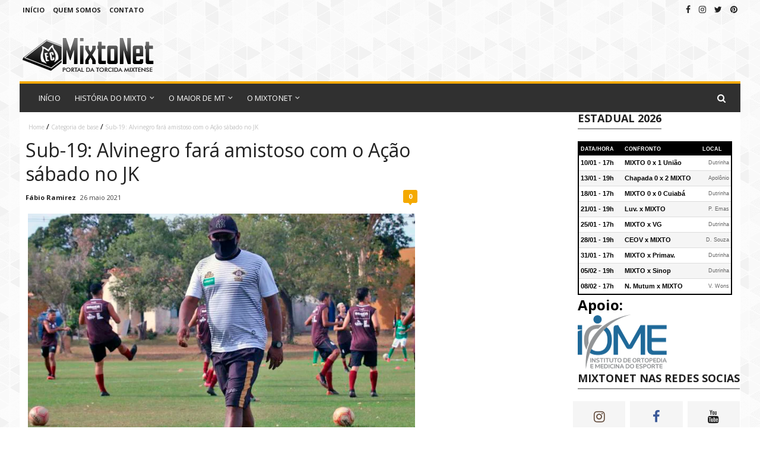

--- FILE ---
content_type: text/html; charset=UTF-8
request_url: https://www.mixtonet.com/2021/05/mixto-erra-muito-sofre-gol-com-falha-e-perde-no-feminino.html
body_size: 30695
content:
<!DOCTYPE html>
<html class='v2' dir='ltr' xmlns='http://www.w3.org/1999/xhtml' xmlns:b='http://www.google.com/2005/gml/b' xmlns:data='http://www.google.com/2005/gml/data' xmlns:expr='http://www.google.com/2005/gml/expr'>
<head>
<link href='https://www.blogger.com/static/v1/widgets/335934321-css_bundle_v2.css' rel='stylesheet' type='text/css'/>
<!-- Global site tag (gtag.js) - Google Analytics -->
<script async='async' src='https://www.googletagmanager.com/gtag/js?id=UA-9247862-1'></script>
<script>
  window.dataLayer = window.dataLayer || [];
  function gtag(){dataLayer.push(arguments);}
  gtag('js', new Date());

  gtag('config', 'UA-9247862-1');
</script>
<meta content='width=device-width, initial-scale=1, maximum-scale=1' name='viewport'/>
<link href='https://fonts.googleapis.com/css?family=Roboto' rel='stylesheet'/>
<script src='https://ajax.googleapis.com/ajax/libs/jquery/2.1.3/jquery.min.js'></script>
<link href='https://maxcdn.bootstrapcdn.com/font-awesome/4.7.0/css/font-awesome.min.css' rel='stylesheet'/>
<link href='https://fonts.googleapis.com/css?family=Open+Sans:400,600,700+display=swap' rel='stylesheet'/>
<meta content='text/html; charset=UTF-8' http-equiv='Content-Type'/>
<meta content='blogger' name='generator'/>
<link href='https://www.mixtonet.com/favicon.ico' rel='icon' type='image/x-icon'/>
<link href='https://www.mixtonet.com/2021/05/mixto-erra-muito-sofre-gol-com-falha-e-perde-no-feminino.html' rel='canonical'/>
<link rel="alternate" type="application/atom+xml" title="MixtoNet - Atom" href="https://www.mixtonet.com/feeds/posts/default" />
<link rel="alternate" type="application/rss+xml" title="MixtoNet - RSS" href="https://www.mixtonet.com/feeds/posts/default?alt=rss" />
<link rel="service.post" type="application/atom+xml" title="MixtoNet - Atom" href="https://www.blogger.com/feeds/247029012918865172/posts/default" />

<link rel="alternate" type="application/atom+xml" title="MixtoNet - Atom" href="https://www.mixtonet.com/feeds/5026738650487789743/comments/default" />
<!--Can't find substitution for tag [blog.ieCssRetrofitLinks]-->
<link href='https://blogger.googleusercontent.com/img/b/R29vZ2xl/AVvXsEhciEDAqt-qt35zI3dbMpyV-NwMh2jg-2LzobbhjOO75WjW0xGpVHy9ApfmY3G3xjkeumWU2F0stbgeSxYYh9vKUqZj9NEAj5s2Kg0Ndeu2D9xN85xP5N5GPXm-k4wPi1fbHgRh6bgg5qm6/s16000/Mixto+Esporte+Clube+Feminino+no+Brasileiro+A-2+2021.jpeg' rel='image_src'/>
<meta content='Com o primeiro tempo de domínio mixtense, as Tigresas erraram muitos gols. Na segunda etapa a goleira do Mixto falhou no lance que deu origem ao gol d' name='description'/>
<meta content='https://www.mixtonet.com/2021/05/mixto-erra-muito-sofre-gol-com-falha-e-perde-no-feminino.html' property='og:url'/>
<meta content='Mixto erra muito, sofre gol com falha da goleira e conhece primeira derrota no Brasileiro Feminino' property='og:title'/>
<meta content='Com o primeiro tempo de domínio mixtense, as Tigresas erraram muitos gols. Na segunda etapa a goleira do Mixto falhou no lance que deu origem ao gol d' property='og:description'/>
<meta content='https://blogger.googleusercontent.com/img/b/R29vZ2xl/AVvXsEhciEDAqt-qt35zI3dbMpyV-NwMh2jg-2LzobbhjOO75WjW0xGpVHy9ApfmY3G3xjkeumWU2F0stbgeSxYYh9vKUqZj9NEAj5s2Kg0Ndeu2D9xN85xP5N5GPXm-k4wPi1fbHgRh6bgg5qm6/w1200-h630-p-k-no-nu/Mixto+Esporte+Clube+Feminino+no+Brasileiro+A-2+2021.jpeg' property='og:image'/>
<title>
Mixto erra muito, sofre gol com falha da goleira e conhece primeira derrota no Brasileiro Feminino - MixtoNet
</title>
<!-- Description and Keywords (start) -->
<meta content='YOUR KEYWORDS HERE' name='keywords'/>
<!-- Description and Keywords (end) -->
<meta content='Mixto erra muito, sofre gol com falha da goleira e conhece primeira derrota no Brasileiro Feminino' property='og:title'/>
<meta content='https://www.mixtonet.com/2021/05/mixto-erra-muito-sofre-gol-com-falha-e-perde-no-feminino.html' property='og:url'/>
<meta content='article' property='og:type'/>
<meta content='https://blogger.googleusercontent.com/img/b/R29vZ2xl/AVvXsEhciEDAqt-qt35zI3dbMpyV-NwMh2jg-2LzobbhjOO75WjW0xGpVHy9ApfmY3G3xjkeumWU2F0stbgeSxYYh9vKUqZj9NEAj5s2Kg0Ndeu2D9xN85xP5N5GPXm-k4wPi1fbHgRh6bgg5qm6/s16000/Mixto+Esporte+Clube+Feminino+no+Brasileiro+A-2+2021.jpeg' property='og:image'/>
<meta content='Com o primeiro tempo de domínio mixtense, as Tigresas erraram muitos gols. Na segunda etapa a goleira do Mixto falhou no lance que deu origem ao gol d' name='og:description'/>
<meta content='MixtoNet' property='og:site_name'/>
<meta content='https://www.mixtonet.com/' name='twitter:domain'/>
<meta content='Mixto erra muito, sofre gol com falha da goleira e conhece primeira derrota no Brasileiro Feminino' name='twitter:title'/>
<meta content='summary_large_image' name='twitter:card'/>
<meta content='https://blogger.googleusercontent.com/img/b/R29vZ2xl/AVvXsEhciEDAqt-qt35zI3dbMpyV-NwMh2jg-2LzobbhjOO75WjW0xGpVHy9ApfmY3G3xjkeumWU2F0stbgeSxYYh9vKUqZj9NEAj5s2Kg0Ndeu2D9xN85xP5N5GPXm-k4wPi1fbHgRh6bgg5qm6/s16000/Mixto+Esporte+Clube+Feminino+no+Brasileiro+A-2+2021.jpeg' name='twitter:image'/>
<meta content='Mixto erra muito, sofre gol com falha da goleira e conhece primeira derrota no Brasileiro Feminino' name='twitter:title'/>
<meta content='Com o primeiro tempo de domínio mixtense, as Tigresas erraram muitos gols. Na segunda etapa a goleira do Mixto falhou no lance que deu origem ao gol d' name='twitter:description'/>
<!-- Social Media meta tag need customer customization -->
<meta content='Facebook App ID here' property='fb:app_id'/>
<meta content='Facebook Admin ID here' property='fb:admins'/>
<meta content='@username' name='twitter:site'/>
<meta content='@username' name='twitter:creator'/>
<style id='page-skin-1' type='text/css'><!--
/*
-----------------------------------------------
Blogger Template Style
Name:        Clan Magazine
License:     Premium Version
Version:     1.0
Author:      OmTemplates
Author Url:  https://www.omtemplates.com/
----------------------------------------------- */
/* ######## Reset Css ######################### */
.section {
margin:0;
}
.widget {
margin:0;
}
ul, li, ol, p {
padding:0;
margin:0;
}
.navbar, .Attribution, h2.date-header, h4.date-header, .feed-links {
height:0 !important;
opacity:0;
display:none;
visibility:hidden;
}
img {
max-width:100%;
vertical:align:middle;
}
a {
text-decoration: none;
color: blue;
}
.CSS_LIGHTBOX{z-index:999999!important}.CSS_LIGHTBOX_ATTRIBUTION_INDEX_CONTAINER .CSS_HCONT_CHILDREN_HOLDER > .CSS_LAYOUT_COMPONENT.CSS_HCONT_CHILD:first-child > .CSS_LAYOUT_COMPONENT{opacity:0}
/* ######## Body Css ######################### */
.static_page .meta-post {
display: none;
}
.static_page .post-body {
color: #222;
font-size: 14px;
line-height: 1.72;
padding: 0 0 15px;
}
body {
background-image: url(https://blogger.googleusercontent.com/img/b/R29vZ2xl/AVvXsEjHDFcHUb9kar-evayKWmtvJjh0cdfITOt9C9sod_oIbapBbHXuWkkNKJ5vHcC8TUEzG-an6aF9XFlofrSO2DrhpDrgPuTJ7r4jh5TPbOme-6Hvt0SMaP_KAyJnnTh2wMrPzcoXWGc8gcw/s1600/gplaypattern.png);
background-attachment: fixed;
font-family: 'Open Sans', sans-serif;
}
span.item-control.blog-admin {
display: none;
}
#wrapper {
border: 1px solid rgba(255,255,255,0);
width: 1020px;
margin: 0 auto;
box-sizing: border-box;
}
#up-wrap {
overflow: hidden;
width: 100%;
}
.upper-menu ul li {
display:inline-block;
list-style-type:none;
}
.upper-menu ul li a {
padding: 5px 5px;
color: #222;
font-weight: 700;
font-size: 11px;
display: block;
text-transform: uppercase;
}
.static_page a.home-link {
display:none;
}
.upper-menu ul {
margin:0px;
padding:0px;
}
.upper-menu ul li a:hover {
color: #F4A900;
}
.upper-menu {
display: inline-block;
float: left;
}
.social {
float: right;
}
.social ul li {
display:inline-block;
list-style-type:none;
}
.social ul li a {
padding: 5px 5px;
color: #222;
font-weight: 700;
font-size: 14px;
display: block;
text-transform: uppercase;
}
.social ul li a:hover {
color: #F4A900;
}
/* ######## Mid-wrap Css  ######################### */
#mid-wrap{overflow:hidden;width:100%;padding:15px 5px;box-sizing:border-box}
.header-logo{margin-top:15px;float:left}
.header-ads{float:right}
.jump-link{display:none}
/* ######## Navigation Menu Css  ######################### */
#upper-menu{position:relative;width:1068px;margin:0 auto;box-sizing:border-box}
.header-menu{margin-right: 20px;position:relative;height:48px;background-color:$(dark.color);z-index:10;display: inline-block;font-size:13px}
.header-menu .container{position:relative;margin:0 auto;padding:0}
#main-menu .widget,#main-menu .widget > .widget-title{display:none}
#main-menu .show-menu{display:block}
#down-menu{position:relative;height:48px;z-index:15;background-color:#303030;border-top: 4px solid #F4A900;padding-left:20px}
#main-menu-nav > li > a{text-transform:uppercase}
#main-menu ul > li{float:left;list-style-type: none;position:relative;margin:0;padding:0;transition:background .1s}
#main-menu ul > li > a{letter-spacing: 0.1px;position:relative;color:#fff;font-weight:400;font-size:13px;line-height:48px;display:inline-block;margin:0;padding:0 12px;text-transform:uppercase;transition:opacity .17s ease}
#main-menu-nav > li:first-child > a{background:#000}
#main-menu ul > li > ul > li:hover > a{color:#fff;background:#303030}
#main-menu ul > li > ul{position:absolute;float:left;left:0;top:48px;width:190px;background-color:#fff;z-index:99999;padding:0;margin-top:0;visibility:hidden;opacity:0}
#main-menu ul > li > ul > li > ul{position:absolute;float:left;top:0;left:100%;margin:0}
#main-menu ul > li > ul > li{display:block;float:none;position:relative;border-right: 1px solid #e2e2e2;border-left: 1px solid #e2e2e2;border-bottom: 1px solid #e2e2e2}
#main-menu ul > li > ul > li:hover{background-color:rgba(255,255,255,0.01)}
#main-menu ul > li > ul > li a{letter-spacing: 0.1px;color:#333;text-align: left;font-size:12px;font-weight: 400;display:block;text-transform:uppercase;line-height:34px;opacity:.7;box-sizing:border-box;padding:0px 13px;margin:0;border-top:1px solid rgba(255,255,255,0.05);transition:opacity .17s ease}
#main-menu ul > li.has-sub > a:after{content: '\f107';float:right;font-family:FontAwesome;font-size:12px;color:#fff;font-weight:800;opacity:.7;margin:0 0 0 5px}
#main-menu ul > li > ul > li.has-sub > a:after{content:'\f105';color:#373737;float:right;margin:0;font-weight: 800}
#main-menu ul > li > ul > li:hover > a{opacity:1}
#main-menu ul > li:hover > ul,#main-menu ul > li > ul > li:hover > ul{visibility:visible;opacity:1}
#main-menu ul ul{transition:all .1s ease}
.show-search,.hide-search{position:absolute;right:15px;top:0px;display:block;width:48px;height:48px;line-height:48px;z-index:20;color:#fff;font-size:15px;text-align:right;cursor:pointer;transition:opacity .17s ease}
.show-search:before{content:"\f002";font-family:FontAwesome;font-weight:400;margin-right:10px}
.hide-search:before{content:"\f00d";font-family:FontAwesome;font-weight:400;margin-right:10px}
.show-search:hover,.hide-search:hover{opacity:.7}
#nav-search{display:none;position:absolute;background: #000;left:0;top:0px;width:100%;height:48px;z-index:99;background-color:$(dark.color);box-sizing:border-box;padding:0}
#nav-search .search-form{width:100%;height:48px;line-height:48px;overflow:hidden;padding:0}
#nav-search .search-input{width:100%;height:48px;text-align:left;font-family:inherit;color:#fff;margin:0;padding: 0px 45px 0px 25px;background-color:#222;font-family:"Oswald",sans-serif;font-size:15px;font-weight:400;box-sizing:border-box;border:0}
#nav-search .search-input:focus{color:#fff;outline:none}
.slide-menu-toggle{display:none;position:absolute;line-height:48px;height:48px;width:48px;top:0;left:0;font-family:FontAwesome;color:#000;font-size:21px;font-weight:400;text-align:left;cursor:pointer;z-index:4;padding:0;transition:opacity .17s ease}
.slide-menu-toggle:before{content:"\f0c9"}
.nav-active .slide-menu-toggle:before{content:"\f00d"}
.slide-menu-toggle:hover{opacity:.7}
.mobile-menu{display:none;position:absolute;top:48px;left:0;width:100%;background-color:$(dark.color);box-sizing:border-box;padding:20px;border-top:1px solid rgba(255,255,255,0.08);visibility:hidden;opacity:0;transform-origin:0 0;transform:scaleY(0);transition:all .17s ease}
.nav-active .mobile-menu{background:#000000d9;visibility:visible;opacity:1;transform:scaleY(1)}
.mobile-menu > ul{margin:0}
.mobile-menu .m-sub{display:none;padding:0}
.mobile-menu ul li{position:relative;display:block;overflow:hidden;float:left;width:100%;font-size:11px;font-weight:600;line-height:38px;letter-spacing:1px;text-transform:uppercase;margin:0;padding:0;border-top:1px solid rgba(255,255,255,0.01)}
.mobile-menu > ul li ul{overflow:hidden}
.mobile-menu > ul > li:first-child{border-top:0}
.mobile-menu ul li a{color:#fff;padding:0;display:block;transition:all .17s ease}
.mobile-menu ul li.has-sub .submenu-toggle{position:absolute;top:0;right:0;color:#fff;cursor:pointer}
.mobile-menu ul li.has-sub .submenu-toggle:after{content:'\f105';font-family:FontAwesome;font-weight:400;float:right;width:34px;font-size:16px;text-align:center;transition:all .17s ease}
.mobile-menu ul li.has-sub.show > .submenu-toggle:after{transform:rotate(90deg)}
.mobile-menu > ul > li > ul > li a{opacity:.7;padding:0 0 0 15px}
.mobile-menu > ul > li > ul > li > ul > li > a{padding:0 0 0 30px}
.mobile-menu ul li a:hover,.mobile-menu ul > li > .submenu-toggle:hover{opacity:.7}
.mobile-menu > ul > li > ul > li a:hover{opacity:1}
/* ######## Hot-Section Css  ######################### */
.hot-post {margin: 0 0 0px 0}
#hot-section{box-sizing:border-box;padding:0;margin:0 auto;position:relative;width:100%}
.post-thumb{transition:transform .2s;display:block;position:relative;width:100%;height:100%;object-fit:cover;z-index:1}
.widget ul{padding:0;margin:0}
ul.hot-posts{position:relative;overflow:hidden;margin:0 -1px}
.hot-posts .hot-item{position:relative;float:left;width:340px;overflow:hidden;box-sizing:border-box;padding:0 1px}
.hot-posts .hot-item.item-0{width:340px}
.hot-posts .hot-item.item-2,.hot-posts .hot-item.item-3{}
.hot-item-inner{position:relative;float:left;width:100%;height:336px;overflow:hidden;display:block}
.hot-posts .post-image-link{width:100%;height:100%;position:relative;overflow:hidden;display:block;z-index:1;transition:all .3s ease-out!important;-webkit-transition:all .3s ease-out!important;-moz-transition:all .3s ease-out!important;-o-transition:all .3s ease-out!important}
.hot-posts .post-image-link:hover{-webkit-transform:scale(1.1) rotate(-1.5deg)!important;-moz-transform:scale(1.1) rotate(-1.5deg)!important;transform:scale(1.1) rotate(-1.5deg)!important;transition:all .3s ease-out!important;-webkit-transition:all .3s ease-out!important;-moz-transition:all .3s ease-out!important;-o-transition:all .3s ease-out!important}
.hot-posts .post-image-link:before{opacity:.18}
.hot-posts .hot-item-inner:hover .post-image-link:before{opacity:.28}
.post-info-wrap{position:absolute;bottom:0;left:0;width:100%;height:0;z-index:2;text-align:center;box-sizing:border-box;padding:0 29px;margin:0}
.hot-posts .post-info-wrap:before{content:'';display:inline-block;height:100%;vertical-align:middle}
.hot-posts .post-title{line-height:26px;font-weight:600;margin-top:7px;margin-bottom:7px}
h2.post-title a{font-size:20px;color:#fff}
span.meta-author{margin-right:3px;font-weight:700;font-family:open sans,arial,sans-serif;font-size:11px;line-height:14px;color:#fff}
.post span.meta-author a{color:#222}
.meta-author{display:inline-block;margin-right:3px;font-weight:700;font-family:open sans,arial,sans-serif;font-size:11px;line-height:14px}
.post-labels{margin-right:2px;display:inline-block}
.hot-posts .item-0 .post-title{font-size:20px}
.hot-posts .post-title a:hover{color:#fff}
.hot-posts .post-meta{color:#ddd}
.hot-posts .post-meta span {
font-family: open sans,arial,sans-serif;
font-size: 11px;
line-height: 14px;
}
.hot-posts .item-0 .post-meta{}
.hot-posts .hot-item.item-0 .post-info{background:url(https://blogger.googleusercontent.com/img/b/R29vZ2xl/AVvXsEgYaJrrIT3dz5rVNTrFau6llXRoJpFzLmBTwRMpse_ZB8CpAAS8-ZSr0bRiIOTH-ZXE8Yo4JZcbObFRAGyEfMY_k0-gjUK4fjxkwiL0j5F4p3DxNNfQXEp3rsL8nvVFh2yHPLZabuYOWTY/s1600-r/metabg.png) repeat-x;box-sizing:border-box;display:inline-block;vertical-align:middle;width:100%;padding: 0 26px 14px 20px;position:absolute;bottom:0;left:0;text-align:left;right:0}
.hot-posts .post-tag{
padding: 2px 5px 3px;
background-color: #222;
border-radius: 3px;
font-size: 10px;
font-weight: 600;
font-style: normal;
color: #fff;
margin-right: 5px;
position: relative;
display: inline-block;
overflow: hidden;
text-overflow: ellipsis;
white-space: nowrap;
max-width: 100%;
vertical-align: middle;
line-height: 1;
}
.hot-posts .post-tag:before{}
.hot-posts .post-info{background:url(https://blogger.googleusercontent.com/img/b/R29vZ2xl/AVvXsEgYaJrrIT3dz5rVNTrFau6llXRoJpFzLmBTwRMpse_ZB8CpAAS8-ZSr0bRiIOTH-ZXE8Yo4JZcbObFRAGyEfMY_k0-gjUK4fjxkwiL0j5F4p3DxNNfQXEp3rsL8nvVFh2yHPLZabuYOWTY/s1600-r/metabg.png) repeat-x;position:absolute;bottom:0;left:0;box-sizing:border-box;right:0;text-align:left;padding: 0 26px 14px 20px}
.hot-posts .post-title a{
}
.com {
display: -webkit-inline-box;
}
/* ######## Content-wrap Css  ######################### */
#content-wrap{padding:20px 0;background:#fff;overflow:hidden;width:100%}
.item #content-wrap{padding:0}
#main-wrapper{padding:20px;float:left;width:680px;box-sizing:border-box}
#sidebar-wrapper{width:338px;float:right}
#sidebar-wrapper h2.title{display:inline-block;margin-bottom:20px;color:#222;background-color:transparent;padding:0;font-size:18px;line-height:1;text-transform:uppercase}
#sidebar-wrapper h2.title:after{content:"";display:block;width:100%;height:2px;margin:8px 0 0;background-color:#999}
#sidebar-wrapper .widget{padding:20px;box-sizing:border-box}
.block-image{margin-right:20px;width:180px;height:135px;float:left}
.thumb{width:180px;height:135px}
.thumb img{width:180px;height:135px}
.meta-post{margin-bottom:14px}
.post h2.post-title.entry-title a{margin-bottom:8px;font-weight:600;font-size:21px;color:#111;transition:0.20s all ease}
.post h2.post-title.entry-title a:hover{color:#ff0000}
.post h2.post-title.entry-title{margin-bottom:8px;line-height:26px}
abbr.published{color:#444;font-family:open sans,arial,sans-serif;font-size:11px;line-height:14px;text-decoration:none}
.post-labels a{font-family:'Open Sans',arial,sans-serif;padding:2px 5px 3px;background-color:#222;border-radius:3px;font-size:10px;font-weight:600;font-style:normal;color:#fff;margin-right:5px;position:relative;display:inline-block;overflow:hidden;text-overflow:ellipsis;white-space:nowrap;max-width:100%;vertical-align:middle;line-height:1}
.comment-post{position:relative;top:0;float:right;font-family:'Open Sans',arial,sans-serif;font-size:11px;text-align:center;border-radius:2px;border-bottom-right-radius:0;background-color:#222;border-radius:3px;display:inline-block}
a.comments-link{color:#fff;padding:1px;display:inline-block;min-width:22px;height:20px;line-height:20px}
.comment-post a{color:#fff;padding:1px;display:inline-block;min-width:22px;height:20px;line-height:20px}
.comment-post span:after{border-color:#222 transparent transparent;border-width:4px 3px 0;right:0;left:0;bottom:-4px;margin:auto}
.post-footer{display:none}
.read-text{display:none}
.post-summary{padding-top:0;color:#444;font-size:13px;line-height:18px}
.post{margin-bottom:40px}
/* ######## 404-page Css ######################### */
body.error_page .feat-slider-wrap{display:none}
body.error_page .sidebar{display:none}
body.error_page #main-wrapper{width:100%;float:left}
.status-msg-wrap{font-size:100%;margin:none;position:static;width:100%}
.status-msg-border{display:none}
.status-msg-body{padding:none;position:static;text-align:inherit;width:100%;z-index:auto}
.status-msg-wrap a{padding:none;text-decoration:inherit}
.BB-404-box{background:#FFF;width:98%;margin:10px 0;padding:20px 10px;border:1px solid #ddd;-moz-border-radius:6px;-webkit-border-radius:6px;border-radius:6px;box-shadow:5px 5px 5px #CCC}
.combo h3 a{font-size:1.375rem;font-family:"Oswald",sans-serif;font-weight:400;color:#222;padding:0;line-height:1.2}
.combo p{margin-top:3px}
/* ######## Back-Top Css ######################### */
.back-top:after{content:'\f062';position:relative;font-family:FontAwesome;font-weight:400;opacity:.8;transition:opacity .17s ease}
.back-top:hover {background-color: #F4A900;transition:all ease 0.3s;}
.back-top{background-color:rgba(0,0,0,.7);display:none;width:40px;height:45px;background-color:$(main.color);cursor:pointer;overflow:hidden;z-index:1010;font-size:16px;color:#fff;text-align:center;line-height:45px;margin:0;float:right;top:0;position:absolute;right:0}
/* ######## custom-widget Css ######################### */
.custom-widget .post-image-link img{position:relative;width:100px;height:75px;float:left;overflow:hidden;display:block;vertical-align:middle;margin:0 15px 0 0}
.custom-widget .post-info{overflow:hidden;position:unset;margin-top:0}
.custom-widget .post-title{display:block;line-height:15px;margin:0 0 7px}
.custom-widget .post-title a{color:#111;font-size:13px;font-weight:600;text-transform:capitalize;transition: 0.20s all ease}
.custom-widget .post-title a:hover{color:#F4A900}
.custom-widget .post-meta{font-family:open sans,arial,sans-serif;font-size:11px;line-height:14px;text-decoration:none;color:#444}
.custom-widget .post-meta span:before{font-size:11px}
.custom-widget li{overflow:hidden;margin-bottom:20px;padding:0}
.post-info h2:after{display:none}
.post-tag span{font-family:'Open Sans',arial,sans-serif;padding:2px 5px 3px;background-color:#222;border-radius:3px;font-size:10px;font-weight:600;font-style:normal;color:#fff;margin-right:5px;position:relative;display:none;overflow:hidden;text-overflow:ellipsis;white-space:nowrap;max-width:100%;vertical-align:middle;line-height:1}
.post-tag{display:inline-block}
.custom-widget .post-meta{display:inline-block}
/* Social Media with counter by www.bloggerspice.com */
.list-unstyled{padding-left:0;list-style:none;margin:2px}
.list-inline li{display:inline-block;padding-right:5px;padding-left:5px;margin-bottom:10px}
.bs-colored-social .fa,.bs-social-icons .fa{font-size:16px;-webkit-transition:all .3s ease-in-out;-moz-transition:all .3s ease-in-out;-ms-transition:all .3s ease-in-out;-o-transition:all .3s ease-in-out;transition:all .3s ease-in-out;width:35px;height:35px;line-height:35px;text-align:center;color:#FFF;color:rgba(255,255,255,0.8)}
.bs-colored-social.icon-circle .fa,.bs-social-icons.icon-circle .fa{border-radius:50%}
.bs-colored-social.icon-rounded .fa,.bs-social-icons.icon-rounded .fa{border-radius:2px}
.bs-colored-social.icon-flat .fa,.bs-social-icons.icon-flat .fa{border-radius:0}
.bs-colored-social .fa:hover,.bs-colored-social .fa:active,.bs-social-icons .fa:hover,.bs-social-icons .fa:active{color:#FFF}
.bs-colored-social.icon-zoom .fa:hover,.bs-colored-social.icon-zoom .fa:active,.bs-social-icons.icon-zoom .fa:hover,.bs-social-icons.icon-zoom .fa:active,.bs-social-sidebar li:hover{-webkit-transform:scale(1.1);-moz-transform:scale(1.1);-ms-transform:scale(1.1);-o-transform:scale(1.1);transform:scale(1.1)}
.bs-colored-social.icon-rotate .fa:hover,.bs-colored-social.icon-rotate .fa:active,.bs-social-icons.icon-rotate .fa:hover,.bs-social-icons.icon-rotate .fa:active{-webkit-transform:scale(1.1) rotate(360deg);-moz-transform:scale(1.1) rotate(360deg);-ms-transform:scale(1.1) rotate(360deg);-o-transform:scale(1.1) rotate(360deg);transform:scale(1.1) rotate(360deg)}
.bs-colored-social .fa-dribbble,.bs-social-icons .fa-dribbble:hover,.bs-socialicons .bs-dribbble:hover .bs-sicon{background-color:#F46899}
.bs-colored-social .fa-stumbleupon,.bs-social-icons .fa-stumbleupon:hover,.bs-socialicons .bs-stumbleupon:hover .bs-sicon{background-color:#eb4924}
.bs-colored-social .fa-reddit,.bs-social-icons .fa-reddit:hover{background-color:#5f99cf}
.bs-colored-social .fa-facebook,.bs-social-icons .fa-facebook:hover,.bs-socialicons .bs-facebook:hover .bs-sicon{background-color:#3C599F}
.bs-colored-social .fa-rss,.bs-social-icons .fa-rss:hover,.bs-socialicons .bs-rss:hover .bs-sicon{background-color:#f26522}
.bs-colored-social .fa-flickr,.bs-social-icons .fa-flickr:hover,.bs-socialicons .bs-flickr:hover .bs-sicon{background-color:#d51007}
.bs-colored-social .fa-flickr,.bs-social-icons .fa-flickr:hover{background-color:#FF0084}
.bs-colored-social .fa-instagram,.bs-social-icons .fa-instagram:hover,.bs-socialicons .bs-instagram:hover .bs-sicon{background-color:#ff125d}
.bs-colored-social .fa-foursquare,.bs-social-icons .fa-foursquare:hover,.bs-socialicons .bs-foursquare:hover .bs-sicon{background-color:#0086BE}
.bs-colored-social .fa-github,.bs-social-icons .fa-github:hover,.bs-socialicons .bs-github:hover .bs-sicon{background-color:#070709}
.bs-colored-social .fa-google-plus,.bs-social-icons .fa-google-plus:hover,.bs-socialicons .bs-googleplus:hover .bs-sicon{background-color:#CF3D2E}
.bs-colored-social .fa-instagram,.bs-social-icons .fa-instagram:hover{background-color:#A1755C}
.bs-colored-social .fa-linkedin,.bs-social-icons .fa-linkedin:hover,.bs-socialicons .bs-linkedin:hover .bs-sicon{background-color:#0085AE}
.bs-colored-social .fa-pinterest,.bs-social-icons .fa-pinterest:hover,.bs-socialicons .bs-pinterest:hover .bs-sicon{background-color:#CC2127}
.bs-colored-social .fa-twitter,.bs-social-icons .fa-twitter:hover,.bs-socialicons .bs-twitter:hover .bs-sicon{background-color:#32CCFE}
.bs-colored-social .fa-vk,.bs-social-icons .fa-vk:hover,.bs-socialicons .bs-vk:hover .bs-sicon{background-color:#375474}
.bs-colored-social .fa-soundcloud,.bs-social-icons .fa-soundcloud:hover,.bs-socialicons .bs-soundcloud:hover .bs-sicon{background-color:#FF4100}
.bs-colored-social .fa-vine,.bs-social-icons .fa-vine:hover,.bs-socialicons .bs-vine:hover .bs-sicon{background-color:#35B57C}
.bs-colored-social .fa-youtube,.bs-social-icons .fa-youtube:hover,.bs-socialicons .bs-youtube:hover .bs-sicon{background-color:#C52F30}
.top-social ul li{margin:0;padding:0}
div#socialicons-top{float:left}
.top-social .list-unstyled{margin:0}
.bs-socialicons{text-align:center;overflow:auto;font-size:22px;margin:0 -8px}
.bs-socialicons .bs-socialInner{position:relative;overflow:hidden}
.bs-socialicons .bs-social{float:left;width:33.2%}
.bs-socialicons .bs-sinn{padding-right:8px}
.bs-socialicons .bs-sinn:hover .bs-sicon{color:#fff}
.bs-socialicons .bs-sicon{color: #222;display:block;padding:10px 0}
.bs-socialicons .bs-facebook .bs-sicon{color:#3B5998}
.bs-socialicons .bs-twitter .bs-sicon{color:#2AA9E0}
.bs-socialicons .bs-instagram .bs-sicon{color:#685243}
.bs-socialicons .bs-sicon{background:#F5F5F5;-webkit-transition:all .3s ease;-moz-transition:all .3s ease;-ms-transition:all .3s ease;-o-transition:all .3s ease;transition:all .3s ease}
.bs-socialicons .bs-scount{display:block;color:#FFF;background:#222;padding:5px 0;position:relative;margin-bottom:8px;font-size:14px;font-weight:600}
.bs-socialicons .bs-scount:after{bottom:100%;left:50%;border:solid transparent;content:" ";height:0;width:0;position:absolute;pointer-events:none;border-color:rgba(238,238,238,0);border-bottom-color:#303030;border-width:4px;margin-left:-4px}
.bs-socialicons .bs-scount:hover{background:#222}
/* ######## PopularPosts Css ######################### */
.PopularPosts .item-thumbnail{width:100px;height:75px;margin:0 15px 0 0}
.PopularPosts .item-thumbnail img{padding:0;position:relative;width:100px;height:75px;float:left;overflow:hidden;display:block;vertical-align:middle}
.PopularPosts .item-title a{color:#111;font-size:13px;font-weight:600;text-transform:capitalize}
.PopularPosts .item-title{padding:0}
.PopularPosts ul li{margin-bottom:20px;list-style-type:none}
.PopularPosts .widget-content ul li{padding:0}
.PopularPosts h2{display:inline-block;margin-bottom:20px;color:#222;background-color:transparent;padding:0;font-size:18px;line-height:1;text-transform:uppercase}
.PopularPosts h2:after{content:"";display:block;width:100%;height:2px;margin:8px 0 0;background-color:#999}
/* ######## Footer Css ######################### */
.footer{margin-right:30px;width:306px;float:left}
.footer:last-child{margin-right:0}
.footer h2{display:inline-block;margin-bottom:20px;color:#fff;background-color:transparent;padding:0;font-size:18px;line-height:1;text-transform:uppercase}
.footer h2:after{content:"";display:block;width:100%;height:2px;margin:8px 0 0;background-color:#ff0000}
h2.post-title:after{display:none}
.footer .custom-widget .post-title a{color:#fff;transition: 0.20s all ease}
.footer .custom-widget .post-title a:hover {color:#ff0000}
.footer .custom-widget .post-meta{color:#fff}
.list-label-widget-content li{padding:0;line-height:30px;list-style-type:none}
.list-label-widget-content li ul{margin:0}
.list-label-widget-content a{color:#fff;font-size:13px;line-height:21px;transition: 0.20s all ease}
.list-label-widget-content a:hover{color:#F4A900}
.list-label-widget-content span{font-size:13px;position:absolute;right:0}
#main-footer{background-color:#303030;margin-right:auto;margin-left:auto;position:relative;padding:42px 20px 20px;color:#fff;z-index:0;overflow:hidden}
#main-footer:before{background-image:url(https://demo.tagdiv.com/newsmag_magazine/wp-content/uploads/2017/06/2.jpg)}
#main-credit{padding:5px 20px;position:relative;background:#000}
.copyright{font-size:11px;color:#fff;background:#000;padding:10px 0;display:inline-block}
.copyright span{font-size:11px;color:#F4A900}
/* ######## Lbl Css ######################### */
.lbl{margin-bottom:20px}
.index .lbl .ty-wow:first-child{width:300px}
.lbl .ty-wow:first-child img{margin-bottom:12px;height:194px;position:relative;width:100%;object-fit: cover;}
.lbl .ty-wow img{margin-right:15px;float:left;width:100px;height:75px;object-fit: cover}
.lbl .ty-wow{margin-bottom:12px;padding-right:20px;float:left;width:300px}
.lbl .ty-wow:first-child h3.ty-bonos-entry{font-weight:600;line-height:24px;margin:0 0 9px}
.lbl .ty-wow:first-child h3.ty-bonos-entry a{color:#222;font-size:19px}
.lbl .ty-wow h3.ty-bonos-entry a{color:#222;font-size:13px;transition:0.20s all ease}
.lbl .ty-wow h3.ty-bonos-entry a:hover{color:#EE8F04}
.lbl .ty-wow h3.ty-bonos-entry{font-weight:600;line-height:18px;margin:0 0 7px}
.mix{position:relative}
.lbl .ty-wow:first-child span.ty-label{position:absolute;left:0;bottom:30px;height:0}
.lbl .meta-author,.lbl .recent-summary,.lbl .comment-post,.lbl2 .recent-summary{display:none}
.lbl .ty-wow:first-child .comment-post{display:block}
.lbl .ty-wow:first-child .meta-author{display:inline}
.lbl h2,.lbl2 h2{display:inline-block;color:#222;font-weight:700;font-size:19px;margin:0 0 20px}
.lbl h2:after{content:"";display:block;width:100%;height:2px;margin:8px 0 0;background-color:#EE8F04}
.lbl2 h2:after{content:"";display:block;width:100%;height:2px;margin:8px 0 0;background-color:#666666}
.lbl .ty-wow:first-child .recent-summary{margin-bottom:15px;color:#444;font-size:12px;line-height:18px;display:block}
.lbl .ty-wow:first-child .meta-date{display:none}
.meta-date{font-size:11px;color:#444;display:inline-block}
/* ######## Lbl1 Css ######################### */
.lbl2 img.ak{width:200px;height:129px;object-fit: cover}
.lbl2 .ty-wow{padding-right:20px;width:200px;float:left}
.lbl2 .ty-wow:last-child{padding-right:0}
.lbl2 h3.ty-bonos-entry a{font-size:13px;transition:0.20s all ease;color: #222}
.lbl2 h3.ty-bonos-entry a:hover{color:#2198d3}
.lbl2 h3.ty-bonos-entry{margin:0 0 3px;line-height:16px;font-weight:600}
.lbl2 .meta-post{display:none}
.lbl2{margin-bottom:30px}
h3.home-title {
display: inline-block;
color: #222;
font-weight: 700;
font-size: 19px;
margin: 0 0 20px 0px;
}
h3.home-title:after {
content: "";
display: block;
width: 100%;
height: 2px;
margin: 8px 0 0;
background-color: #ff0000;
}
.comment-post a:after {
position: absolute;
bottom: -5px;
right: 0;
content: '';
width: 0;
height: 0;
border-style: solid;
border-width: 5px 5px 0 0;
border-color: #5b5b5b transparent transparent transparent;
border-color: #222 transparent transparent transparent;
border-width: 4px 3px 0;
right: 0;
left: 0;
bottom: -4px;
margin: auto;
}
/* ######## post Css ######################### */
.breadcrumbs{display:none;margin:0;font-size:13px;padding:5px;box-sizing:border-box;border-radius:2px}
.item .breadcrumbs{display:block}
.breadcrumbs span,.breadcrumbs span a{font-family:open sans,arial,sans-serif;font-size:10px;line-height:15px;color:#c3c3c3}
.breadcrumbs span a:hover{color:#222}
h1.post-title.entry-title{font-family:open sans,arial,sans-serif;font-weight:400;font-size:32px;line-height:40px;color:#222;margin:6px 0 7px;word-wrap:break-word}
.item .post-labels a{background-color:#F4A900}
.item .comment-post{background-color:#F4A900}
.item .comment-post a:after{border-color:#F4A900 transparent transparent}
.item #main-wrapper{padding:10px}
.item .post-body{border-bottom:1px solid #e6e6e6;color:#222;font-size:14px;line-height:1.72;padding:0 0 15px}
/* ######## Social Sharing Widget By Sorabloggingtips.com ######################### */
.share-box{margin-top:20px;position:relative}
.share-title{border-bottom:2px solid #777;color:#010101;display:inline-block;padding-bottom:7px;font-size:15px;font-weight:500;position:relative;top:2px}
.share-art{float:right;padding:0;padding-top:0;font-size:13px;font-weight:400;text-transform:capitalize}
.share-art a{color:#fff;padding:3px 8px;margin-left:4px;border-radius:2px;display:inline-block;margin-right:0;background:#010101}
.share-art .wat-art.whatsapp-desktop{background:#25d266;display:inline-block}
.share-art .wat-art:hover{background:rgba(37,210,102,0.73)}
.share-art a:hover{color:#fff}
.share-art .fac-art{background:#3b5998}
.share-art .fac-art:hover{background:rgba(49,77,145,0.7)}
.share-art .twi-art{background:#00acee}
.share-art .twi-art:hover{background:rgba(7,190,237,0.7)}
.share-art .goo-art{background:#db4a39}
.share-art .goo-art:hover{background:rgba(221,75,56,0.7)}
.share-art .pin-art{background:#CA2127}
.share-art .pin-art:hover{background:rgba(202,33,39,0.7)}
.share-art .lin-art{background:#0077B5}
.share-art .lin-art:hover{background:rgba(0,119,181,0.7)}
/* ######## related-post Css ######################### */
#related-posts{margin-bottom:10px;padding:0px 0;border-bottom: 1px solid #e6e6e6}
.related li{width:31.3%;display:inline-block;height:auto;min-height:184px;float:left;margin-right:20px;overflow:hidden;position:relative}
.related li h3{
font-weight: 600;
font-size: 13px;
line-height: 17px;
margin-top: 0;
}
.related-title a:hover {color: #F4A900}
.related-thumb{width:100%;height:140px;overflow:hidden;border-radius:2px}
.related li .related-img{width:100%;height:180px;display:block;position:relative;transition:all .3s ease-out!important;-webkit-transition:all .3s ease-out!important;-moz-transition:all .3s ease-out!important;-o-transition:all .3s ease-out!important}
.related li .related-img:hover{-webkit-transform:scale(1.1) rotate(-1.5deg)!important;-moz-transform:scale(1.1) rotate(-1.5deg)!important;transform:scale(1.1) rotate(-1.5deg)!important;transition:all .3s ease-out!important;-webkit-transition:all .3s ease-out!important;-moz-transition:all .3s ease-out!important;-o-transition:all .3s ease-out!important}
.related-title a{font-size:13px;color:#222}
.related li:nth-of-type(3),.related li:nth-of-type(6),.related li:nth-of-type(9){margin-right:0}
.related .related-tag{position:absolute;top:4px;left:0;background-color:#F4A900;color:#fff;text-transform:uppercase;font-weight:400;z-index:5;height:20px;line-height:20px;padding:0 6px;font-size:10px;text-align:left}
.related-overlay{position:absolute;left:0;top:0;z-index:1;width:100%;height:100%;background-color:rgba(40,35,40,0.05)}
.related-content{padding:8px 0px;width:100%;line-height:1.2em;box-sizing:border-box;z-index:2}
@media only screen and (max-width: 1050px) {
#post-wrapper{width:600px}
.related li{width:30%}
}
@media only screen and (max-width: 980px) {
#post-wrapper{width:100%;border:0;float:none;box-sizing:border-box}
#sidebar-wrapper{float:none;clear:both;width:100%;margin:0 auto}
}
@media only screen and (max-width: 680px) {
.fporfreever,.forlicenced,.sidebar{box-sizing:border-box;margin:0;width:100%}
.related li{width:100%;max-width:200px;clear:both;margin:0 auto;float:none;display:block}
.related li:nth-of-type(3),.related li:nth-of-type(6),.related li:nth-of-type(9){margin-right:auto}
.share-art a span{display:none}
.share-art a{width:auto;padding:10px}
}
/* ######## Author Widget  ######################### */
.sora-author-box{overflow:hidden;margin:20px 0}
.sora-author-box img{width:96px;float:left;margin-right:25px;height:96px}
.sora-author-box p{font-size:14px;line-height:21px;color:#444}
.author{margin:10px 0 5px}
.author b{color:#111;font-family:open sans,arial,sans-serif;font-size:15px;line-height:21px;font-weight:700;margin-bottom:8px}
.item span.post-labels{display:none}
.widget-item-control{display:none}
/* ######## Navigation Menu Css ######################### */
.mapasite{margin-bottom:10px;background-color:#F8F8F8}
.mapasite.active .mapa{display:block}
.mapasite .mapa{display:none}
.mapasite h2{background-color:#EEE;color:#000;font-size:15px;padding:10px 20px;border-radius:2px;margin-bottom:0;cursor:pointer;font-weight:700}
.mapasite h2 .botao{font-size:18px;line-height:1.2em}
.botao .fa-minus-circle{color:#f30}
.mapapost{overflow:hidden;margin-bottom:20px;height:70px;background-color:#FFF}
.mapa{padding:40px}
.map-thumb{background-color:#F0F0F0;padding:10px;display:block;width:65px;height:50px;float:left}
.map-img{width:65px;height:50px;overflow:hidden;border-radius:2px}
.map-thumb a{width:100%;height:100%;display:block;transition:all .3s ease-out!important;-webkit-transition:all .3s ease-out!important;-moz-transition:all .3s ease-out!important;-o-transition:all .3s ease-out!important}
.map-thumb a:hover{-webkit-transform:scale(1.1) rotate(-1.5deg)!important;-moz-transform:scale(1.1) rotate(-1.5deg)!important;transform:scale(1.1) rotate(-1.5deg)!important;transition:all .3s ease-out!important;-webkit-transition:all .3s ease-out!important;-moz-transition:all .3s ease-out!important;-o-transition:all .3s ease-out!important}
.mapapost .wrp-titulo{padding-top:10px;font-weight:700;font-size:14px;line-height:1.3em;padding-left:25px;padding-right:10px;display:block;overflow:hidden;margin-bottom:5px}
.mapapost .wrp-titulo a:hover{color:#f30;text-decoration:underline}
.map-meta{display:block;float:left;overflow:hidden;padding-left:25px}
.mapasite h2 .botao{float:right}
/* Blogger threaded comments (system) stylization with CSS code */
#comments{overflow:hidden}
#comments h4{display:inline;padding:8px;line-height:40px}
#comments h4,.comments .comment-header,.comments .comment-thread.inline-thread .comment{position:relative}
#comments h4,.comments .continue a{background:#222}
#comments h4,.comments .user a,.comments .continue a{font-size:13px}
#comments h4,.comments .continue a{font-weight:normal;color:#fff}
#comments h4:after{content:"";position:absolute;bottom:-10px;left:10px;border-top:10px solid #222;border-right:20px solid transparent;width:0;height:0;line-height:0}
#comments .avatar-image-container img{border:0}
.comment-thread{color:#111}
.comment-thread a{color:#777;font-size: 13px}
.comment-thread ol{margin:0 0 20px}
.comment-thread .comment-content a,.comments .user a,.comments .comment-thread.inline-thread .user a{color: #F4A900}
.comments .avatar-image-container,.comments .avatar-image-container img{width:48px;max-width:48px;height:48px;max-height:48px;}
.comments .comment-block,.comments .comments-content .comment-replies,.comments .comment-replybox-single{margin-left:60px}
.comments .comment-block,.comments .comment-thread.inline-thread .comment{border:1px solid #ddd;background:#f9f9f9;padding:10px}
.comments .comments-content .comment{margin:15px 0 0;padding:0;width:100%;line-height:1em}
.comments .comments-content .icon.blog-author{position:absolute;top:-12px;right:-12px;margin:0;background-image: url(https://blogger.googleusercontent.com/img/b/R29vZ2xl/AVvXsEjJ89tTfm1KNtEw-2C1x1JS5WZShdyzFOwrnI_Je5ho3vgxePdsZBbV-cwQkvjcRtlunuDZH94h4UFFRWApJhQwD_c8NY3_bDQXqGGadxL6HOLxOqzwqI597XzhrXCf58HNxncOnDlJm4A_/s1600/hdfh.png);width:36px;height:36px}
.comments .comments-content .inline-thread{padding:0 0 0 20px}
.comments .comments-content .comment-replies{margin-top:0}
.comments .comment-content{padding:5px 0;line-height:1.4em}
.comments .comment-thread.inline-thread{border-left:1px solid #ddd;background:transparent}
.comments .comment-thread.inline-thread .comment{width:auto}
.comments .comment-thread.inline-thread .comment:after{content:"";position:absolute;top:10px;left:-20px;border-top:1px solid #ddd;width:10px;height:0px}
.comments .comment-thread.inline-thread .comment .comment-block{border:0;background:transparent;padding:0}
.comments .comment-thread.inline-thread .comment-block{margin-left:48px}
.comments .comment-thread.inline-thread .user a{font-size:13px}
.comments .comment-thread.inline-thread .avatar-image-container,.comments .comment-thread.inline-thread .avatar-image-container img{width:36px;max-width:36px;height:36px;max-height:36px}
.comments .continue{border-top:0;width:100%}
.comments .continue a{padding:10px 0;text-align:center}
.comment .continue{display:none}
#comment-editor{width:100%!important}
.comment-form{width:100%;max-width:100%}
span.item-control.blog-admin {
float: right;
display:block;
}
.comment-replies .item-control.blog-admin {
position: relative;
top: -14px;
}
.comments .comments-content .comment-content {
font-size: 14px;
text-align: justify;
}
/*========================== CSS Breaking News by msdesignbd==========================*/
#breakingnews{margin-right:0;height:30px;line-height:30px;overflow:hidden;width:100%;float:left}
#adbreakingnews li{line-height:30px}
#adbreakingnews li a{color:#444;font-size:13px;font-weight:600}
#adbreakingnews li a:hover{color:#EE8F04}
#adbreakingnews{float:left;margin-left:140px}
#adbreakingnews ul,#adbreakingnews li{list-style:none;margin:0;padding:0}
#breakingnews .breakhead{color:#fff;font-size:13px;border-radius:0;font-weight:600;padding:0 10px;background-color:#e54c3d;position:absolute}
i.fa.fa-refresh.fa-spin{display:NONE}
#break-wrap{background:#fff;box-sizing:border-box;padding:25px 0 25px 20px;overflow:hidden}
ul.post-nav{position:relative;overflow:hidden;display:block;margin:20px 0 20px}
.post-nav li{display:inline-block;width:50%}
.post-nav .post-prev{float:left;text-align:left;box-sizing:border-box;padding:0 10px}
.post-nav .post-next{float:right;text-align:right;box-sizing:border-box;padding:0 10px}
.post-nav li a{color:$(title.color);line-height:1.4em;display:block;overflow:hidden}
.post-nav li a p{transition:color .17s}
.post-nav li:hover a p{color:$(main.color)}
.post-nav li span{display:block;font-size:11px;color:#aaa;font-weight:600;text-transform:uppercase;letter-spacing:1px;padding:0 0 3px}
.post-nav .post-prev span:before{content:"\f104";float:left;font-family:FontAwesome;font-size:12px;font-weight:400;text-transform:none;margin:0 2px 0 0}
.post-nav .post-next span:after{content:"\f105";float:right;font-family:FontAwesome;font-size:12px;font-weight:400;text-transform:none;margin:0 0 0 2px}
.post-nav p{font-size:13px;font-weight:600;line-height:1.5em;margin:0}
.post-nav .post-nav-active p{color:#aaa!important}
.item .blog-pager a,.blog-pager span {display:none}
#blog-pager{float:left;width:100%;overflow:hidden;clear:both;margin:0 0 30px}
.blog-pager a,.blog-pager span{color:#222;float:left;display:block;min-width:34px;height:34px;background-color:#fff;color:$(title.color);font-size:13px;font-weight:600;line-height:34px;text-align:center;box-sizing:border-box;padding:0 10px;margin:0 7px 0 0;transition:all .17s ease}
.blog-pager span.page-dots{min-width:20px;background-color:#fff;font-size:16px;color:$(body.text.color);font-weight:400;line-height:32px;padding:0}
.blog-pager .page-of{display:none;width:auto;float:right;border-color:rgba(0,0,0,0);margin:0}
.blog-pager .page-active,.blog-pager a:hover{background-color:#222222;color:#fff;border-color:$(main.color)}
.blog-pager .page-prev:before,.blog-pager .page-next:before{font-family:FontAwesome;font-size:16px;font-weight:400}
.blog-pager .page-prev:before{content:'\f104'}
.blog-pager .page-next:before{content:'\f105'}
.blog-pager .blog-pager-newer-link,.blog-pager .blog-pager-older-link{float:left;display:inline-block;width:auto;padding:0 10px;margin:0}
.blog-pager .blog-pager-older-link{float:right}
.archive #blog-pager,.home .blog-pager .blog-pager-newer-link,.home .blog-pager .blog-pager-older-link{display:none}
.item #blog-pager{display:none}

--></style>
<style id='template-skin-1' type='text/css'><!--
body#layout #main-wrapper {
padding: 0px;
width: 50%;
overflow: visible;
}
body#layout .lbl,body#layout .lbl2 {
margin-bottom:0px;
}
body#layout .hot-post {height:auto;margin:0px}
body#layout #down-menu {height:auto;padding-left:0px}
body#layout .empty {display: none}
body#layout .header-ads {width: 50%}
body#layout #mid-wrap{padding:0px}
body#layout #wrapper{width:100%}
body#layout #main-menu .widget{display:block!important}
body#layout{background-color:#0000004a;border:1px solid #e5e5e5;font-size:small;margin:0;min-height:0;padding:87px 0 0;text-align:center;width:800px}
body#layout #site{width:100%}
body#layout #upper-header{width:800px;margin:0 auto;padding:35px 0;overflow:hidden}
body#layout #upper-wrap{padding:0}
body#layout .upper-menu{padding:0;float:left;display:inline-block;width:97.3%;box-sizing: border-box}
body#layout .social{padding:0;display:inline-block;float:right;width:50%}
body#layout .header-left{width:50%}
body#layout .header-right{width:50%;margin:0;padding:0}
body#layout .main-header{float:left;width:480px;display:inline-block}
body#layout .search.header{display:inline-block;float:right;width:320px}
body#layout .navi-menu{width:100%;margin:0;padding:0}
body#layout .social a{width:auto}
body#layout #menu-wrapper{display:none}
body#layout #header-wrap{overflow:hidden;width:800px;padding:0}
body#layout #hot-section{width:auto}
body#layout .feat-slider-wrap{position:relative;width:100%;margin:30px auto;padding:0px;height:auto}
body#layout #content-wrap{width:800px;overflow:hidden}
body#layout .sidebar{width:320px;float:right;margin:0;padding:0}
body#layout .lower-footer{width:100%}
body#layout .navbar{display:block}
body#layout div.layout-title{font-size:16px;color:#000;font-family:monospace}
body#layout .add_widget{background:#0000002e;border:4px double #000;padding:16px;position:relative;text-align:left}
body#layout .section h4{font-size:19px;line-height:24px;margin:2px 24px 8px;text-align:center;font-family:monospace;color:#000}
body#layout div.layout-widget-description{color:rgba(0,0,0,0.52);font-size:14px;display:none;visibility:hidden}
body#layout .draggable-widget .widget-wrap2{background:#9E9E9E url(/img/widgets/draggable.png) no-repeat 4px 50%;cursor:move}
body#layout #insta-widget{width:550px}
body#layout #main-footer{width:800px;overflow:hidden;padding:0}
body#layout .footer {
width: 238px;
float: left;
}
body#layout #combo-post .ext-post:last-child{margin-right:0}
.index .fa-pinterest:before{content:"\f0d2"}
body#layout .header-logo{width:50%;margin-top:0px}
body#layout #upper-menu{padding:0;width:100%;margin:0 auto}
body#layout .footer-widgets-wrap{overflow:hidden;width:100%}
body#layout .search-bar{float:right;width:100%}
body#layout .header-menu{width:100%;margin:0px;height:auto}
body#layout #main-menu{}
body#layout #sidebar-wrapper{width:50%;float:left}
@media screen and (max-width : 1280px) {
#wrapper {
width: 95%;
overflow: hidden;
box-sizing: border-box;
}
#main-menu-nav > li:first-child > a {
background: none;
}
.hot-posts .hot-item {
width: 318.5px;
}
.hot-posts .hot-item.item-0 {
width: 318.5px;
}
#sidebar-wrapper .widget {
padding: 0px;
}
#sidebar-wrapper {
width:274px;
}
.footer {
width:284px;
}
}
@media screen and (max-width : 800px) {
#wrapper {
width: 90%;
}
.header-ads {
display: none;
}
#mid-wrap {
text-align:center;
}
.slide-menu-toggle {
top: 0;
width: 100%;
text-align: center;
}
#break-wrap {
display:none;
}
#down-menu {
padding-left:0px;
}
.hot-posts .hot-item.item-0 .post-info {
bottom: 36px;
}
.hot-posts .hot-item .post-info {
padding: 16px 30px;
bottom: 36px;
}
.hot-post {
margin: 15px 0 0px 0;
}
#main-wrapper {
padding: 0px;
width:100%;
}
.lbl {
width: 100%;
}
.index .lbl .ty-wow:first-child {
width: 100%;
}
.lbl .ty-wow:first-child img {
width: 100%;
}
.lbl .ty-wow img {
margin-bottom: 12px;
height: 194px;
width: 100%;
margin-right: 15px;
}
.lbl .ty-wow {
width:100%;
}
.lbl2 img.ak {
width: 100%;
height: 194px;
}
.lbl2 .ty-wow {
padding-right: 0px;
width: 100%;
}
.block-image {
height: 194px;
margin-bottom:12px;
margin-right:0px;
width:100%;
}
.thumb img {
object-fit: cover;
height: 194px;
width:100%;
}
.thumb {
height: 194px;
width: 100%;
}
#sidebar-wrapper .widget {
padding:0px;
margin-bottom:12px;
}
.footer {
margin-bottom:10px;
margin-right: 0px;
width: 100%;
float: left;
}
.footer:last-child {
margin-bottom:0px;
}
.post h2.post-title.entry-title a {
transition:0.20s all ease;
font-size: 18px;
}
.post h2.post-title.entry-title a:hover {
color:#F4A900;
}
#sidebar-wrapper{width:100%}
#content-wrap{padding-bottom:0;width:100%}
.index .post{width:100%}
.footer-widgets-wrap{display:none}
.ty-wow{width:100%;padding:0;margin-bottom:20px}
.ty-wow img{width:100%}
.hot-posts{width:90%;margin:0 auto}
#upper-menu{text-align:center;width:90%;border-bottom:none;padding:0;margin:0 auto}
#upper-menu .social{display:none}
.header-logo{float:none;display: inline-block}
ul.hot-posts{width:100%;margin:auto}
.hot-posts .hot-item.item-0{margin-bottom:5px}
li.hot-item.item-1,li.hot-item.item-3{margin-bottom:5px}
li.hot-item.item-1,.hot-item.item-3{padding:0}
.show-search,.hide-search{display:none}
h1.post-title.entry-title{font-size:1.5rem}
.header-left{text-align:center}
.header-menu{display: block;width:100%;margin-top:0;position:relative;height:48px;background-color:$(dark.color);z-index:10;font-size:13px;margin:0 auto;}
#main-menu{display:none}
.mobile-menu,.slide-menu-toggle{display:block}
.show-search,.hide-search{font-size:20px}
#upper-wrap{display:none}
.hot-posts .hot-item.item-0{width:100%;height:300px;margin-bottom:2px}
.hot-posts .hot-item{width:100%;height:300px;margin-bottom:2px}
span#blog-pager-newer-link a{font-size:14px}
span#blog-pager-older-link a{font-size:14px}
span#blog-pager-newer-link a:before{font-size:15px}
span#blog-pager-older-link a:after{font-size:15px}
.share-art a{width:auto;padding:5px}
.share-title{font-size:12px}
.sidebar h2{font-size:1.4rem}
#blog-pager{padding:0 10px}
.hot-posts .hot-item.item-0 .post-title a{font-size:1.1rem}
.hot-posts .post-title a{font-size:1.1rem}
.main-post{width:100%}
#footer-wrapper{margin-top:20px}
#blog-pager-older-link a{font-size:13px}
.nav-menu li a{font-size:16px}
h3.ty-bonos-entry a{font-size:1.1rem}
}
@media screen and (max-width : 500px) {
.sora-author-box {
text-align: center;
}
.sora-author-box img {
float:none;
}
}
--></style>
<!-- Global Variables -->
<script type='text/javascript'>
//<![CDATA[
// Global variables with content. "Available for Edit"
var monthFormat = ["January", "February", "March", "April", "May", "June", "July", "August", "September", "October", "November", "December"],
    noThumbnail = "https://blogger.googleusercontent.com/img/b/R29vZ2xl/AVvXsEixuD1otPe_9tNYLj7UAf4WJmF9pExALopb4jejasIKkYfQQlXYrmb4y6l7KqQQ5o5LetdGFaJhxUIn1Vp4zPJqPFDfDeG4_jgtOB-q-uLrijlAwZnS47oLFIv-0JSwKF1N20MU5t0blV2ojYen1fg-1YHZXWuOZ6fpWjJ1qtU9yFTr8j7hAZ_e0xM8Og/s680/escudo-do-mixto-2.jpg",
    postPerPage = 7,
    fixedSidebar = true,
    commentsSystem = "blogger",
    disqusShortname = "soratemplates";
//]]>
</script>
<script type='text/javascript'> 
//<![CDATA[
var no_image = "https://blogger.googleusercontent.com/img/b/R29vZ2xl/AVvXsEjHoAG_1Q8XfU00lzHqKhXP2E5w4hZkJZP1eLm-mxsmdi3J4bKgS4RSBWtO-0z1rpKwM0Q5l16q8bJABaDKg7AZH643zBQKg7mE7nIn2_yfYOCxH94_myz7PDYmar46x2r957rVaN5qVtJw1JWpZfo4V5X99xNW3hJ8bwwPaoETYAmgWQWvuRD6DiTFWw/s768/escudo-simbolo-bordado-do-mixto-esporte-clube.jpg";
var month_format = [, "Jan", "Feb", "Mar", "Apr", "May", "Jun", "Jul", "Aug", "Sept", "Oct", "Nov", "Dec"];
//]]>
</script>
<style>
/*-------Typography and ShortCodes-------*/
.firstcharacter{float:left;color:#F4A900;font-size:75px;line-height:60px;padding-top:4px;padding-right:8px;padding-left:3px}.post-body h1,.post-body h2,.post-body h3,.post-body h4,.post-body h5,.post-body h6{margin-bottom:15px;color:#2c3e50}blockquote{font-style:italic;color:#888;border-left:5px solid #F4A900;margin-left:0;padding:10px 15px}blockquote:before{content:'\f10d';display:inline-block;font-family:FontAwesome;font-style:normal;font-weight:400;line-height:1;-webkit-font-smoothing:antialiased;-moz-osx-font-smoothing:grayscale;margin-right:10px;color:#888}blockquote:after{content:'\f10e';display:inline-block;font-family:FontAwesome;font-style:normal;font-weight:400;line-height:1;-webkit-font-smoothing:antialiased;-moz-osx-font-smoothing:grayscale;margin-left:10px;color:#888}.button{background-color:#2c3e50;float:left;padding:5px 12px;margin:5px;color:#fff;text-align:center;border:0;cursor:pointer;border-radius:3px;display:block;text-decoration:none;font-weight:400;transition:all .3s ease-out !important;-webkit-transition:all .3s ease-out !important}a.button{color:#fff}.button:hover{background-color:#F4A900;color:#fff}.button.small{font-size:12px;padding:5px 12px}.button.medium{font-size:16px;padding:6px 15px}.button.large{font-size:18px;padding:8px 18px}.small-button{width:100%;overflow:hidden;clear:both}.medium-button{width:100%;overflow:hidden;clear:both}.large-button{width:100%;overflow:hidden;clear:both}.demo:before{content:"\f06e";margin-right:5px;display:inline-block;font-family:FontAwesome;font-style:normal;font-weight:400;line-height:normal;-webkit-font-smoothing:antialiased;-moz-osx-font-smoothing:grayscale}.download:before{content:"\f019";margin-right:5px;display:inline-block;font-family:FontAwesome;font-style:normal;font-weight:400;line-height:normal;-webkit-font-smoothing:antialiased;-moz-osx-font-smoothing:grayscale}.buy:before{content:"\f09d";margin-right:5px;display:inline-block;font-family:FontAwesome;font-style:normal;font-weight:400;line-height:normal;-webkit-font-smoothing:antialiased;-moz-osx-font-smoothing:grayscale}.visit:before{content:"\f14c";margin-right:5px;display:inline-block;font-family:FontAwesome;font-style:normal;font-weight:400;line-height:normal;-webkit-font-smoothing:antialiased;-moz-osx-font-smoothing:grayscale}.widget .post-body ul,.widget .post-body ol{line-height:1.5;font-weight:400}.widget .post-body li{margin:5px 0;padding:0;line-height:1.5}.post-body ul li:before{content:"\f105";margin-right:5px;font-family:fontawesome}pre{font-family:Monaco, "Andale Mono", "Courier New", Courier, monospace;background-color:#2c3e50;background-image:-webkit-linear-gradient(rgba(0, 0, 0, 0.05) 50%, transparent 50%, transparent);background-image:-moz-linear-gradient(rgba(0, 0, 0, 0.05) 50%, transparent 50%, transparent);background-image:-ms-linear-gradient(rgba(0, 0, 0, 0.05) 50%, transparent 50%, transparent);background-image:-o-linear-gradient(rgba(0, 0, 0, 0.05) 50%, transparent 50%, transparent);background-image:linear-gradient(rgba(0, 0, 0, 0.05) 50%, transparent 50%, transparent);-webkit-background-size:100% 50px;-moz-background-size:100% 50px;background-size:100% 50px;line-height:25px;color:#f1f1f1;position:relative;padding:0 7px;margin:15px 0 10px;overflow:hidden;word-wrap:normal;white-space:pre;position:relative}pre:before{content:'Code';display:block;background:#F7F7F7;margin-left:-7px;margin-right:-7px;color:#2c3e50;padding-left:7px;font-weight:400;font-size:14px}pre code,pre .line-number{display:block}pre .line-number a{color:#F4A900;opacity:0.6}pre .line-number span{display:block;float:left;clear:both;width:20px;text-align:center;margin-left:-7px;margin-right:7px}pre .line-number span:nth-child(odd){background-color:rgba(0, 0, 0, 0.11)}pre .line-number span:nth-child(even){background-color:rgba(255, 255, 255, 0.05)}pre .cl{display:block;clear:both}#contact{background-color:#fff;margin:30px 0 !important}#contact .contact-form-widget{max-width:100% !important}#contact .contact-form-name,#contact .contact-form-email,#contact .contact-form-email-message{background-color:#FFF;border:1px solid #eee;border-radius:3px;padding:10px;margin-bottom:10px !important;max-width:100% !important}#contact .contact-form-name{width:47.7%;height:50px}#contact .contact-form-email{width:49.7%;height:50px}#contact .contact-form-email-message{height:150px}#contact .contact-form-button-submit{max-width:100%;width:100%;z-index:0;margin:4px 0 0;padding:10px !important;text-align:center;cursor:pointer;background:#F4A900;border:0;height:auto;-webkit-border-radius:2px;-moz-border-radius:2px;-ms-border-radius:2px;-o-border-radius:2px;border-radius:2px;text-transform:uppercase;-webkit-transition:all .2s ease-out;-moz-transition:all .2s ease-out;-o-transition:all .2s ease-out;-ms-transition:all .2s ease-out;transition:all .2s ease-out;color:#FFF}#contact .contact-form-button-submit:hover{background:#2c3e50}#contact .contact-form-email:focus,#contact .contact-form-name:focus,#contact .contact-form-email-message:focus{box-shadow:none !important}.alert-message{position:relative;display:block;background-color:#FAFAFA;padding:20px;margin:20px 0;-webkit-border-radius:2px;-moz-border-radius:2px;border-radius:2px;color:#2f3239;border:1px solid}.alert-message p{margin:0 !important;padding:0;line-height:22px;font-size:13px;color:#2f3239}.alert-message span{font-size:14px !important}.alert-message i{font-size:16px;line-height:20px}.alert-message.success{background-color:#f1f9f7;border-color:#e0f1e9;color:#1d9d74}.alert-message.success a,.alert-message.success span{color:#1d9d74}.alert-message.alert{background-color:#DAEFFF;border-color:#8ED2FF;color:#378FFF}.alert-message.alert a,.alert-message.alert span{color:#378FFF}.alert-message.warning{background-color:#fcf8e3;border-color:#faebcc;color:#8a6d3b}.alert-message.warning a,.alert-message.warning span{color:#8a6d3b}.alert-message.error{background-color:#FFD7D2;border-color:#FF9494;color:#F55D5D}.alert-message.error a,.alert-message.error span{color:#F55D5D}.fa-check-circle:before{content:"\f058"}.fa-info-circle:before{content:"\f05a"}.fa-exclamation-triangle:before{content:"\f071"}.fa-exclamation-circle:before{content:"\f06a"}.post-table table{border-collapse:collapse;width:100%}.post-table th{background-color:#eee;font-weight:bold}.post-table th,.post-table td{border:0.125em solid #333;line-height:1.5;padding:0.75em;text-align:left}@media (max-width: 30em){.post-table thead tr{position:absolute;top:-9999em;left:-9999em}.post-table tr{border:0.125em solid #333;border-bottom:0}.post-table tr + tr{margin-top:1.5em}.post-table tr,.post-table td{display:block}.post-table td{border:none;border-bottom:0.125em solid #333;padding-left:50%}.post-table td:before{content:attr(data-label);display:inline-block;font-weight:bold;line-height:1.5;margin-left:-100%;width:100%}}@media (max-width: 20em){.post-table td{padding-left:0.75em}.post-table td:before{display:block;margin-bottom:0.75em;margin-left:0}}
.FollowByEmail {
    clear: both;
}
.widget .post-body ol {
    padding: 0 0 0 15px;
}
.post-body ul li {
    list-style: none;
}
</style>
<script type='text/javascript'>
//<![CDATA[
// Breaking News by msdesignbd.com
$(document).ready(function(){var e="",t=20;$.ajax({url:""+e+"/feeds/posts/default?alt=json-in-script&max-results="+t,type:"get",dataType:"jsonp",success:function(e){function t(){$("#adbreakingnews li:first").slideUp(function(){$(this).appendTo($("#adbreakingnews ul")).slideDown()})}var n,r,s="",a=e.feed.entry;if(void 0!==a){s="<ul>";for(var l=0;l<a.length;l++){for(var o=0;o<a[l].link.length;o++)if("alternate"==a[l].link[o].rel){n=a[l].link[o].href;break}r=a[l].title.$t,s+='<li><a href="'+n+'" target="_blank">'+r+"</a></li>"}s+="</ul>",$("#adbreakingnews").html(s),setInterval(function(){t()},5e3)}else $("#adbreakingnews").html("<span>No result!</span>")},error:function(){$("#adbreakingnews").html("<strong>Error Loading Feed!</strong>")}})});
//]]>
</script>
<link href='https://www.blogger.com/dyn-css/authorization.css?targetBlogID=247029012918865172&amp;zx=23c6bc47-efb3-4c97-a065-547ad3c3f1e0' media='none' onload='if(media!=&#39;all&#39;)media=&#39;all&#39;' rel='stylesheet'/><noscript><link href='https://www.blogger.com/dyn-css/authorization.css?targetBlogID=247029012918865172&amp;zx=23c6bc47-efb3-4c97-a065-547ad3c3f1e0' rel='stylesheet'/></noscript>
<meta name='google-adsense-platform-account' content='ca-host-pub-1556223355139109'/>
<meta name='google-adsense-platform-domain' content='blogspot.com'/>

<!-- data-ad-client=ca-pub-6981251791748201 -->

</head>
<body class='item'>
<div class='navbar section' id='navbar'><div class='widget Navbar' data-version='1' id='Navbar1'><script type="text/javascript">
    function setAttributeOnload(object, attribute, val) {
      if(window.addEventListener) {
        window.addEventListener('load',
          function(){ object[attribute] = val; }, false);
      } else {
        window.attachEvent('onload', function(){ object[attribute] = val; });
      }
    }
  </script>
<div id="navbar-iframe-container"></div>
<script type="text/javascript" src="https://apis.google.com/js/platform.js"></script>
<script type="text/javascript">
      gapi.load("gapi.iframes:gapi.iframes.style.bubble", function() {
        if (gapi.iframes && gapi.iframes.getContext) {
          gapi.iframes.getContext().openChild({
              url: 'https://www.blogger.com/navbar/247029012918865172?po\x3d5026738650487789743\x26origin\x3dhttps://www.mixtonet.com',
              where: document.getElementById("navbar-iframe-container"),
              id: "navbar-iframe"
          });
        }
      });
    </script><script type="text/javascript">
(function() {
var script = document.createElement('script');
script.type = 'text/javascript';
script.src = '//pagead2.googlesyndication.com/pagead/js/google_top_exp.js';
var head = document.getElementsByTagName('head')[0];
if (head) {
head.appendChild(script);
}})();
</script>
</div></div>
<div id='wrapper'>
<div id='up-wrap'>
<div class='upper-menu'>
<div class='menu section' id='Top Navigation'><div class='widget LinkList' data-version='1' id='LinkList76'>
<div class='widget-content'>
<ul>
<li><a href='/'>Início</a></li>
<li><a href='http://www.mixtonet.com/p/quem-somos.html'>Quem Somos</a></li>
<li><a href='http://www.mixtonet.com/p/contato.html'>Contato</a></li>
</ul>
<div class='clear'></div>
</div>
</div></div>
</div>
<div class='social'>
<ul class='icon'>
<li><a class='facebook' href='http://www.facebook.com/sharer.php?u=&title=' rel='nofollow' target='_blank' title='facebook'><i class='fa fa-facebook'></i></a></li>
<li><a class='instagram' href='https://plus.google.com/share?url=&title=' rel='nofollow' target='_blank' title='instagram'><i class='fa fa-instagram'></i></a></li>
<li><a class='twitter' href='http://twitter.com/share?url=&title=' rel='nofollow' target='_blank' title='twitter'><i class='fa fa-twitter'></i></a></li>
<li><a class='pinterest' href='https://br.pinterest.com/mixtonet=&title=' rel='nofollow' target='_blank' title='pinterest'><i class='fa fa-pinterest'></i></a></li>
</ul>
</div>
</div>
<div id='mid-wrap'>
<div class='header-logo'>
<div class='header section' id='Header-Logo'><div class='widget Header' data-version='1' id='Header1'>
<div id='header-inner'>
<a href='https://www.mixtonet.com/' style='display: block'>
<img alt='MixtoNet' height='60px; ' id='Header1_headerimg' src='https://blogger.googleusercontent.com/img/b/R29vZ2xl/AVvXsEgPGpvPKKk1R_UPZBTgAwIY9kAPlzsMNEjYfvHq8EXTNjPeSU0C6nX6WEGxmh-sDmmI1aMWTNscGBRmX0WtWy1h7BJWfoDoGoFBi_pdrGhL3koes8niHQGzCQFUcGm-ZYkHtDk8Ou2jq7ZW/s221/Logo-Mixtonet-site_.png' style='display: block' width='221px; '/>
</a>
</div>
</div></div>
</div>
<div class='header-ads'>
<div class='header no-items section' id='Header-Ads'></div>
</div>
</div>
<div style='clear:both'></div>
<div id='down-menu'>
<div class='header-menu'>
<div class='mobile-menu'></div>
<div class='container row'>
<span class='slide-menu-toggle'></span>
<div class='main-menu section' id='main-menu' name='Main Menu'><div class='widget LinkList' data-version='2' id='LinkList74'>
<ul id='main-menu-nav' role='menubar'>
<li><a href='/' role='menuitem'>Início</a></li>
<li><a href='#' role='menuitem'>História do Mixto</a></li>
<li><a href='https://www.mixtonet.com/2012/05/historia.html' role='menuitem'>_A história do Mixto</a></li>
<li><a href='https://www.mixtonet.com/p/titulos-e-conquistas.html' role='menuitem'>_Títulos e conquistas</a></li>
<li><a href='https://www.mixtonet.com/p/hinos-do-mixto.html' role='menuitem'>_Hinos do Mixto</a></li>
<li><a href='http://www.mixtonet.com/p/craques-e-idolos.html' role='menuitem'>_Craques e ídolos</a></li>
<li><a href='https://www.mixtonet.com/p/times-historicos.html' role='menuitem'>_Times históricos</a></li>
<li><a href='http://www.mixtonet.com/search/label/Documentos' role='menuitem'>_Documentos alvinegros</a></li>
<li><a href='#' role='menuitem'>O Maior de MT</a></li>
<li><a href='http://www.mixtonet.com/search/label/Confrontos' role='menuitem'>_Retrospecto com rivais</a></li>
<li><a href='http://www.mixtonet.com/p/blog-page.html' role='menuitem'>_Imagens marcantes</a></li>
<li><a href='http://www.mixtonet.com/search/label/Hist%C3%B3ria?&max-results=7' role='menuitem'>_Fatos históricos</a></li>
<li><a href='http://www.mixtonet.com/search/label/Musa%20do%20Mixto?&max-results=7' role='menuitem'>_Musa do Mixto</a></li>
<li><a href='http://www.mixtonet.com/search/label/Midia' role='menuitem'>_Mixtão na mídia</a></li>
<li><a href='http://www.mixtonet.com/2015/09/nha-barbina-torcedora-simbolo-mixto.html' role='menuitem'>_Especial Nhá Barbina</a></li>
<li><a href='#' role='menuitem'>O MixtoNet</a></li>
<li><a href='https://www.mixtonet.com/p/quem-somos.html' role='menuitem'>_Quem somos</a></li>
<li><a href='https://www.mixtonet.com/p/contato.html' role='menuitem'>_Fale conosco</a></li>
</ul>
</div></div>
</div>
</div>
<div id='nav-search'>
<form action='https://www.mixtonet.com/search' class='search-form' role='search'>
<input autocomplete='off' class='search-input' name='q' placeholder='Pesquisar este blog' type='search' value=''/>
<span class='hide-search'></span>
</form>
</div>
<span class='show-search'></span>
<div class='empty'>
<div class='header-empty no-items section' id='empty'></div>
</div>
</div>
<div style='clear:both'></div>
<div style='clear: both;'></div>
<div style='clear:both'></div>
<div id='content-wrap'>
<div id='main-wrapper'>
<div style='clear:both'></div>
<div class='main section' id='Main'><div class='widget Blog' data-version='1' id='Blog1'>
<div class='blog-posts hfeed'>

          <div class="date-outer">
        
<h2 class='date-header'><span>26 maio 2021</span></h2>

          <div class="date-posts">
        
<div class='post-outer'>
<div class='post hentry uncustomized-post-template'>
<meta content='https://blogger.googleusercontent.com/img/b/R29vZ2xl/AVvXsEhciEDAqt-qt35zI3dbMpyV-NwMh2jg-2LzobbhjOO75WjW0xGpVHy9ApfmY3G3xjkeumWU2F0stbgeSxYYh9vKUqZj9NEAj5s2Kg0Ndeu2D9xN85xP5N5GPXm-k4wPi1fbHgRh6bgg5qm6/s16000/Mixto+Esporte+Clube+Feminino+no+Brasileiro+A-2+2021.jpeg' itemprop='image'/>
<a name='5026738650487789743'></a>
<a name='5026738650487789743'></a>
<div class='breadcrumbs'>
<span><a class='bhome' href='https://www.mixtonet.com/'>Home</a></span>
<brc>/</brc>
<span>
<a href='https://www.mixtonet.com/search/label/futebol%20feminino' rel='tag'>futebol feminino</a></span>
<brc>/</brc>
<span>Mixto erra muito, sofre gol com falha da goleira e conhece primeira derrota no Brasileiro Feminino</span>
</div>
<script type='application/ld+json'>
              {
                "@context": "http://schema.org",
                "@type": "BreadcrumbList",
                "@id": "#Breadcrumb",
                "itemListElement": [{
                  "@type": "ListItem",
                  "position": 1,
                  "item": {
                    "name": "Página inicial",
                    "@id": "https://www.mixtonet.com/"
                  }
                },{
                  "@type": "ListItem",
                  "position": 2,
                  "item": {
                    "name": "futebol feminino",
                    "@id": "https://www.mixtonet.com/search/label/futebol%20feminino"
                  }
                },{
                  "@type": "ListItem",
                  "position": 3,
                  "item": {
                    "name": "Mixto erra muito, sofre gol com falha da goleira e conhece primeira derrota no Brasileiro Feminino",
                    "@id": "https://www.mixtonet.com/2021/05/mixto-erra-muito-sofre-gol-com-falha-e-perde-no-feminino.html"
                  }
                }]
              }
            </script>
<a name='5026738650487789743'></a>
<h1 class='post-title entry-title' itemprop='name'>
Mixto erra muito, sofre gol com falha da goleira e conhece primeira derrota no Brasileiro Feminino
</h1>
<div class='meta-post'>
<span class='post-labels'>
<a href='https://www.mixtonet.com/search/label/futebol%20feminino?max-results=5' rel='tag nofollow'>futebol feminino</a>
</span>
<span class='meta-author'>
<span class='fn' itemprop='author' itemscope='itemscope' itemtype='http://schema.org/Person'>
<meta content='https://www.blogger.com/profile/14368098071405887033' itemprop='url'/>
<a class='g-profile' href='https://www.blogger.com/profile/14368098071405887033' rel='author' title='author profile'>
<span itemprop='name'>Fábio Ramirez</span>
</a>
</span>
</span>
<span class='meta-date'>
<span class='post-date published' datetime='2021-05-26T18:28:00-04:00'>26 maio 2021</span>
</span>
<div class='comment-post'>
<a class='comments-link' href='https://www.mixtonet.com/2021/05/mixto-erra-muito-sofre-gol-com-falha-e-perde-no-feminino.html#comment-form'><span><b>0</b>
</span></a>
</div>
</div>
<div class='post-header'>
<div class='post-header-line-1'></div>
</div>
<div class='post-body entry-content' id='post-body-5026738650487789743' itemprop='articleBody'>
<meta content='Por futebolmatogrossense.com.br Pela segunda rodada do Campeonato Brasileiro Feminino A-2, o Mixto recebeu o Aliança de Goiás na tarde desta...' name='twitter:description'/>
<p>Por futebolmatogrossense.com.br</p><p><br /></p><p>Pela segunda rodada do Campeonato Brasileiro Feminino A-2, o Mixto recebeu o Aliança de Goiás na tarde desta quarta-feira (26) no Estádio Dito Souza, em Várzea Grande. Com o primeiro tempo de domínio mixtense, as Tigresas erraram muitos gols. Na segunda etapa a goleira do Mixto falhou no lance que deu origem ao gol do Aliança. As Tigresas não conseguiram reagir e perderam a primeira partida no Brasileiro.</p><p><br /></p><table align="center" cellpadding="0" cellspacing="0" class="tr-caption-container" style="margin-left: auto; margin-right: auto;"><tbody><tr><td style="text-align: center;"><a href="https://blogger.googleusercontent.com/img/b/R29vZ2xl/AVvXsEhciEDAqt-qt35zI3dbMpyV-NwMh2jg-2LzobbhjOO75WjW0xGpVHy9ApfmY3G3xjkeumWU2F0stbgeSxYYh9vKUqZj9NEAj5s2Kg0Ndeu2D9xN85xP5N5GPXm-k4wPi1fbHgRh6bgg5qm6/s747/Mixto+Esporte+Clube+Feminino+no+Brasileiro+A-2+2021.jpeg" style="margin-left: auto; margin-right: auto;"><img border="0" data-original-height="525" data-original-width="747" loading="lazy" src="https://blogger.googleusercontent.com/img/b/R29vZ2xl/AVvXsEhciEDAqt-qt35zI3dbMpyV-NwMh2jg-2LzobbhjOO75WjW0xGpVHy9ApfmY3G3xjkeumWU2F0stbgeSxYYh9vKUqZj9NEAj5s2Kg0Ndeu2D9xN85xP5N5GPXm-k4wPi1fbHgRh6bgg5qm6/s16000-rw/Mixto+Esporte+Clube+Feminino+no+Brasileiro+A-2+2021.jpeg" /></a></td></tr><tr><td class="tr-caption" style="text-align: center;">Foto: Assessoria Mixto EC<br /></td></tr></tbody></table><h3 style="text-align: left;"><br /></h3><h3 style="text-align: left;">O jogo</h3><p><br /></p><p>Com as equipes buscando a vitória&nbsp;&#8212; o Alvinegro querendo sequência de vitórias para dar tranquilidade e o Aliança buscando reabilitação da estreia com derrota&nbsp;&#8212;, o jogo no primeiro tempo foi bastante movimentado.&nbsp;</p><p><br /></p><p>As Tigresas tinham maior posse e bola, tomavam as principais iniciativas, porém, era pouco eficaz na finalização e tinha dificuldade de infiltrar a defesa goiana.&nbsp;</p><p><br /></p><p>O Aliança estava bem postada defensivamente e explorava os contra-ataques com velocidade, explorando a lentidão da defesa mixtense.&nbsp;</p><p><br /></p><p>O Mixto chutou seis vezes ao gol, mas somente duas vezes com perigo para a goleira Jessica. Já o Aliança, criava pouco, mas era objetivo, chutou três vezes, sendo duas oportunidades com perigo para a goleira&nbsp;<b>&nbsp;</b>Lorraine.</p><p><br /></p><p>Pelo Mixto, o destaque era a movimentação pelas laterias e a atacante Natasha, no entanto, a equipe da casa não conseguia explorar o jogo aéreo, quando teve 8 escanteios cobrados.</p><p><br /></p><p>O segundo tempo continuou movimentado. O Aliança passou a buscar o jogo e chegou a ter a bola no pé, mas logo o Mixto se recuperou e equilibrou novamente a partida. Entretanto, o Alvinegro explorava pouco seu poder ofensivo, com exceção da atacante Natasha que se movimentava bem.&nbsp;</p><p><br /></p><p>Aos 11 minutos, após um cruzamento, a goleira Lorraine saiu para fazer a defesa, mas falhou, soltou a bola nos pés da atacante Jaelly que só empurrou para a rede e marcou o gol goiano.</p><p><br /></p><p>O Mixto sentiu o gol e jogo ficou mais nervoso.&nbsp; Com as jogadoras cansadas, pelo sol forte do primeiro tempo, o duelo caiu de produção. O Aliança teve ainda um gol anulado &#8212; no que seria a segunda falha da goleira Loraine. As Tigresas buscavam tentar o empate nas bolas paradas e roubadas de bola no meio de campo, principalmente com a Mirian, porém, a defesa do Aliança era efetiva.&nbsp;</p><p><br /></p><h3 style="text-align: left;">Panorama</h3><p><br /></p><p>O Atlético Mineiro é o líder do Grupo E com 6 pontos. As demais equipes, incluindo o Mixto, ficaram emboladas com 3 pontos somados se diferenciando apenas pelo saldo de gols.</p><p><br /></p><h3 style="text-align: left;">Próximo desafio</h3><p><br /></p><p>Na próxima rodada as Tigresas vão a Belo Horizonte enfrentar o líder Atlético-MG. O duelo acontece no domingo dia 30 de maio.</p><p><br /></p><h3 style="text-align: left;">Ficha técnica</h3><p><b>JOGO: </b>MIXTO <b>0&nbsp;X 1</b> ALIANÇA</p><p><b>COMPETIÇÃO:</b> Campeonato Brasileiro Feminino A-2 / 1ª Fase / 2ª Rodada / Grupo E</p><p><b>LOCAL:</b> Estádio de Várzea Grande Dito Souza</p><p><b>DATA: </b>quarta-feira dia 26 de maio de 2021</p><p><b>HORAS:</b> 16h (de Mato Grosso)</p><p><b>GOL:</b>&nbsp;Jaelly 11' 2ºT (Aliança)</p><p><b>ÁRBITRO:</b> Rafael Odilio Ramos dos Santos (MT)</p><p><b>ASSISTENTES: </b>Paulo Cesar Silva Faria (MT) e Rodolfo Campos Ortiz Leite (MT)</p><p><b>MIXTO: </b>Lorraine, Evelin, Caroline, Mirian, Andressa, Karol Alves, Daiane (Gabrielly), Raylanne (Laysa), Natasha, Jenifer e Jocilane. Técnico: César Fuscão</p><p><b>ALIANÇA: </b>Jessica, Dalila, Amanda, Debora, Talia (Marília), Gudes, Ester, Sami, Lorrayne, Janete e Jaelly (Idaina)&nbsp;</p>
<div style='clear: both;'></div>
</div>
<div class='share-box'>
<h8 class='share-title'>Compartilhar:</h8>
<div class='share-art'>
<a class='fac-art' href='http://www.facebook.com/sharer.php?u=https://www.mixtonet.com/2021/05/mixto-erra-muito-sofre-gol-com-falha-e-perde-no-feminino.html&title=Mixto erra muito, sofre gol com falha da goleira e conhece primeira derrota no Brasileiro Feminino' onclick='window.open(this.href, &#39;windowName&#39;, &#39;width=600, height=400, left=24, top=24, scrollbars, resizable&#39;); return false;' rel='nofollow' target='_blank'><i class='fa fa-facebook'></i><span class='resp_del'> Facebook</span></a>
<a class='twi-art' href='http://twitter.com/share?url=https://www.mixtonet.com/2021/05/mixto-erra-muito-sofre-gol-com-falha-e-perde-no-feminino.html&title=Mixto erra muito, sofre gol com falha da goleira e conhece primeira derrota no Brasileiro Feminino' onclick='window.open(this.href, &#39;windowName&#39;, &#39;width=600, height=400, left=24, top=24, scrollbars, resizable&#39;); return false;' rel='nofollow' target='_blank'><i class='fa fa-twitter'></i><span class='resp_del2'> Twitter</span></a>
<a class='wat-art whatsapp-desktop' href='https://web.whatsapp.com/send?text=Mixto erra muito, sofre gol com falha da goleira e conhece primeira derrota no Brasileiro Feminino | https://www.mixtonet.com/2021/05/mixto-erra-muito-sofre-gol-com-falha-e-perde-no-feminino.html' rel='nofollow' target='_blank'><i class='fa fa-whatsapp'></i><span class='resp_del5'> Whatsapp</span></a>
</div>
</div>
<div style='clear:both'></div>
<ul class='post-nav'>
<li class='post-next'>
<a class='next-post-link' href='https://www.mixtonet.com/2021/05/segunda-divisao-com-o-mixto-tera-transmissao-na-tv-aberta.html' id='Blog1_blog-pager-newer-link' rel='next'>
<div class='post-nav-inner'><span>Mais recentes</span><p></p></div>
</a>
</li>
<li class='post-prev'>
<a class='prev-post-link' href='https://www.mixtonet.com/2021/05/sub-19-alvinegro-fara-amistoso-com-acao.html' id='Blog1_blog-pager-older-link' rel='previous'>
<div class='post-nav-inner'><span>Antigos</span><p></p></div>
</a>
</li>
</ul>
<div class='sora-author-box'>
<img alt='Author Image' class='avatar avatar-60 photo' height='100' src='//blogger.googleusercontent.com/img/b/R29vZ2xl/AVvXsEi0bM69zdwTkOnfZyceP0KCOuvxD0xOR76dRThdzePd3hUIkUc3h5tl1VQyBILJ1XU1G9j0ytB14pr0laTpKT2436HT624W-8yRmO7QuboO1dWAsLGiG4XpUWxGF_Q_-lheElA6Z0KeznrY2EaYx2lmPmK-eoK0oYC55dubq7mN1i1Z3Q/s220/Imagem%20do%20WhatsApp%20de%202024-04-14%20%C3%A0(s)%2022.51.01_1e583c05.jpg' width='110'/>
<div class='author'><b>Publicado por: Fábio Ramirez</b></div>
<p> O MixtoNet é um portal mixtense independente, impulsionado por torcedores. Encontrou algum erro, tem sugestão de matéria? Envie para nós: contato@mixtonet.com  </p>
</div>
<div id='related-posts'>
futebol feminino
</div>
</div>
<div class='comments' id='comments'>
<a name='comments'></a>
<h4>Nenhum comentário:</h4>
<div id='Blog1_comments-block-wrapper'>
<dl class='' id='comments-block'>
</dl>
</div>
<p class='comment-footer'>
<div class='comment-form'>
<a name='comment-form'></a>
<h4 id='comment-post-message'>Postar um comentário</h4>
<p>Atenção: identifique-se, comentários anônimos serão excluídos!</p>
<a href='https://www.blogger.com/comment/frame/247029012918865172?po=5026738650487789743&hl=pt-BR&saa=85391&origin=https://www.mixtonet.com' id='comment-editor-src'></a>
<iframe allowtransparency='true' class='blogger-iframe-colorize blogger-comment-from-post' frameborder='0' height='410px' id='comment-editor' name='comment-editor' src='' width='100%'></iframe>
<script src='https://www.blogger.com/static/v1/jsbin/2830521187-comment_from_post_iframe.js' type='text/javascript'></script>
<script type='text/javascript'>
      BLOG_CMT_createIframe('https://www.blogger.com/rpc_relay.html');
    </script>
</div>
</p>
<div id='backlinks-container'>
<div id='Blog1_backlinks-container'>
</div>
</div>
</div>
</div>

        </div></div>
      
</div>
<div class='blog-pager' id='blog-pager'>
<span id='blog-pager-newer-link'>
<a class='blog-pager-newer-link' href='https://www.mixtonet.com/2021/05/segunda-divisao-com-o-mixto-tera-transmissao-na-tv-aberta.html' id='Blog1_blog-pager-newer-link' title='Postagem mais recente'>Postagem mais recente</a>
</span>
<span id='blog-pager-older-link'>
<a class='blog-pager-older-link' href='https://www.mixtonet.com/2021/05/sub-19-alvinegro-fara-amistoso-com-acao.html' id='Blog1_blog-pager-older-link' title='Postagem mais antiga'>Postagem mais antiga</a>
</span>
<a class='home-link' href='https://www.mixtonet.com/'>Página inicial</a>
</div>
<div class='clear'></div>
<div class='post-feeds'>
<div class='feed-links'>
Assinar:
<a class='feed-link' href='https://www.mixtonet.com/feeds/5026738650487789743/comments/default' target='_blank' type='application/atom+xml'>Postar comentários (Atom)</a>
</div>
</div>
</div></div>
</div>
<div id='sidebar-wrapper'>
<div class='sidebar common-widget section' id='sidebar1' name='Sidebar Right'><div class='widget HTML' data-version='1' id='HTML3'>
<h2 class='title'>Estadual 2026</h2>
<div class='widget-content'>
<style>
    .agenda-mixto-260 {
        width: 260px;
        font-family: 'Arial Narrow', Arial, sans-serif;
        border: 2px solid #000;
        border-collapse: collapse;
        font-size: 11px;
        background-color: #fff;
    }
    .agenda-mixto-260 thead {
        background-color: #000;
        color: #fff;
    }
    .agenda-mixto-260 th {
        padding: 5px 3px;
        text-align: left;
        text-transform: uppercase;
        font-size: 9px;
    }
    .agenda-mixto-260 td {
        padding: 5px 3px;
        border-bottom: 1px solid #ddd;
    }
    .agenda-mixto-260 tr:nth-child(even) {
        background-color: #f5f5f5;
    }
    .col-data { font-weight: bold; width: 68px; white-space: nowrap; }
    .col-jogo { font-weight: bold; color: #000; }
    .col-local { font-size: 9px; color: #666; text-align: right; }
</style>

<table class="agenda-mixto-260">
    <thead>
        <tr>
            <th>Data/Hora</th>
            <th>Confronto</th>
            <th>Local</th>
        </tr>
    </thead>
    <tbody>
        <tr>
            <td class="col-data">10/01 - 17h</td>
            <td class="col-jogo">MIXTO 0 x 1 União</td>
            <td class="col-local">Dutrinha</td>
        </tr>
        <tr>
            <td class="col-data">13/01 - 19h</td>
            <td class="col-jogo">Chapada 0 x 2 MIXTO</td>
            <td class="col-local">Apolônio</td>
        </tr>
        <tr>
            <td class="col-data">18/01 - 17h</td>
            <td class="col-jogo">MIXTO 0 x 0 Cuiabá</td>
            <td class="col-local">Dutrinha</td>
        </tr>
        <tr>
            <td class="col-data">21/01 - 19h</td>
            <td class="col-jogo">Luv. x MIXTO</td>
            <td class="col-local">P. Emas</td>
        </tr>
        <tr>
            <td class="col-data">25/01 - 17h</td>
            <td class="col-jogo">MIXTO x VG</td>
            <td class="col-local">Dutrinha</td>
        </tr>
        <tr>
            <td class="col-data">28/01 - 19h</td>
            <td class="col-jogo">CEOV x MIXTO</td>
            <td class="col-local">D. Souza</td>
        </tr>
        <tr>
            <td class="col-data">31/01 - 17h</td>
            <td class="col-jogo">MIXTO x Primav.</td>
            <td class="col-local">Dutrinha</td>
        </tr>
        <tr>
            <td class="col-data">05/02 - 19h</td>
            <td class="col-jogo">MIXTO x Sinop</td>
            <td class="col-local">Dutrinha</td>
        </tr>
        <tr>
            <td class="col-data">08/02 - 17h</td>
            <td class="col-jogo">N. Mutum x MIXTO</td>
            <td class="col-local">V. Wons</td>
        </tr>
    </tbody>
</table>
</div>
<div class='clear'></div>
</div><div class='widget Image' data-version='1' id='Image2'>
<h2>Apoio:</h2>
<div class='widget-content'>
<a href='https://iome.com.br/'>
<img alt='Apoio:' height='92' id='Image2_img' src='https://blogger.googleusercontent.com/img/a/AVvXsEjHU7z7foiEkkYYzkGPn25bHrMTwTbQ1F4CDIcIs3UhnbPITalMs2hWsRS87nBQcq3h5VmAamxC-Fm0vPClmikUuOqFl6rSx0dYH7cBW6Z6J-QJYzIBKo85a2imNpAYqNBeyDbx3vhHaiNNwJUIMPn0q5ooE-pLS2nmFrvtM5bUziklxqKG0S74iUAwPl8=s150' width='150'/>
</a>
<br/>
</div>
<div class='clear'></div>
</div><div class='widget HTML' data-version='1' id='HTML5'>
<h2 class='title'>MixtoNet nas redes socias</h2>
<div class='widget-content'>
<div class="bs-socialicons">
<div class="bs-socialInner">

<!--Instagram-->
  <div class="bs-social">
  <div class="bs-instagram bs-sinn">
      <a href='https://www.instagram.com/mixtonet/' target='_blank' tibse="YouTube">
      <span class="bs-sicon"><i class="fa fa-instagram"></i></span>
      <span class="bs-scount">13.7K</span>
      </a>
    </div>
    </div>



  <!--Facebook-->
    <div class="bs-social">
  <div class="bs-facebook bs-sinn">
      <a href='https://www.facebook.com/mixtonet' target='_blank' tibse="Facebook">
      <span class="bs-sicon"><i class="fa fa-facebook"></i></span>
      <span class="bs-scount">21K</span>
      </a>
      </div>
      </div>


  <!--Youtube-->
  <div class="bs-social">
  <div class="bs-youtube bs-sinn">
      <a href='https://www.youtube.com/mixtonet' target='_blank' tibse="YouTube">
      <span class="bs-sicon"><i class="fa fa-youtube"></i></span>
      <span class="bs-scount">2K</span>
      </a>
    </div>
    </div>
  


    </div>
</div>
</div>
<div class='clear'></div>
</div></div>
</div>
</div>
<div style='clear:both'></div>
<div id='main-footer'>
<div class='footer'>
<div class='footer common-widget section' id='footer-sec1' name='Section (Left)'><div class='widget HTML' data-version='1' id='HTML6'>
<h2 class='title'>Tigresas</h2>
<div class='widget-content'>
1/futebol feminino/post-list
</div>
<div class='clear'></div>
</div><div class='widget HTML' data-version='1' id='HTML7'>
<h2 class='title'>Vídeos</h2>
<div class='widget-content'>
3/vídeos/post-list
</div>
<div class='clear'></div>
</div></div>
</div>
<div class='footer'>
<div class='footer common-widget section' id='footer-sec2' name='Section (Center)'><div class='widget HTML' data-version='1' id='HTML8'>
<h2 class='title'>Base</h2>
<div class='widget-content'>
1/Categoria de base/post-list
</div>
<div class='clear'></div>
</div><div class='widget HTML' data-version='1' id='HTML1'>
<h2 class='title'>Documentário 90 anos</h2>
<div class='widget-content'>
<iframe width="" height="" src="https://www.youtube.com/embed/BbSMvYNRf0M?si=Q1vSBcGKdTPjRmM4" title="YouTube video player" frameborder="0" allow="accelerometer; autoplay; clipboard-write; encrypted-media; gyroscope; picture-in-picture; web-share" referrerpolicy="strict-origin-when-cross-origin" allowfullscreen></iframe>
</div>
<div class='clear'></div>
</div><div class='widget HTML' data-version='1' id='HTML9'>
<h2 class='title'>Campeão Brasileiro Feminino</h2>
<div class='widget-content'>
<iframe width="" height="" src="https://www.youtube.com/embed/vxGku7GGO54?si=8XS-8C01KzsdVKFh" title="YouTube video player" frameborder="0" allow="accelerometer; autoplay; clipboard-write; encrypted-media; gyroscope; picture-in-picture; web-share" referrerpolicy="strict-origin-when-cross-origin" allowfullscreen></iframe>
</div>
<div class='clear'></div>
</div></div>
</div>
<div class='footer'>
<div class='footer common-widget section' id='footer-sec3' name='Section (Right)'><div class='widget HTML' data-version='1' id='HTML11'>
<h2 class='title'>História</h2>
<div class='widget-content'>
5/História/post-list
</div>
<div class='clear'></div>
</div></div>
</div>
</div>
<div id='main-credit'>
<div class='copyright'>
 Copyright &#169; <script type='text/javascript'>var creditsyear = new Date();document.write(creditsyear.getFullYear());</script>
<a href='https://www.mixtonet.com/' itemprop='url'><span itemprop='name'>MixtoNet</span></a>
</div>
<div class='back-top' title='Back to Top'></div>
</div>
</div>
<script type='text/javascript'>
//<![CDATA[
$(function() {
    $('#main-menu').each(function() {
        var iTms = $(this).find('.LinkList ul > li').children('a'),
            iLen = iTms.length;
        for (var i = 0; i < iLen; i++) {
            var i1 = iTms.eq(i),
                t1 = i1.text();
            if (t1.charAt(0) !== '_') {
                var i2 = iTms.eq(i + 1),
                    t2 = i2.text();
                if (t2.charAt(0) === '_') {
                    var l1 = i1.parent();
                    l1.append('<ul class="sub-menu m-sub"/>');
                }
            }
            if (t1.charAt(0) === '_') {
                i1.text(t1.replace('_', ''));
                i1.parent().appendTo(l1.children('.sub-menu'));
            }
        }
        for (var i = 0; i < iLen; i++) {
            var i3 = iTms.eq(i),
                t3 = i3.text();
            if (t3.charAt(0) !== '_') {
                var i4 = iTms.eq(i + 1),
                    t4 = i4.text();
                if (t4.charAt(0) === '_') {
                    var l2 = i3.parent();
                    l2.append('<ul class="sub-menu2 m-sub"/>');
                }
            }
            if (t3.charAt(0) === '_') {
                i3.text(t3.replace('_', ''));
                i3.parent().appendTo(l2.children('.sub-menu2'));
            }
        }
        $('#main-menu ul li ul').parent('li').addClass('has-sub');
        $('#main-menu .widget').addClass('show-menu');
    });
    $('#main-menu-nav').clone().appendTo('.mobile-menu');
    $('.mobile-menu .has-sub').append('<div class="submenu-toggle"/>');
    $('.mobile-menu ul > li a').each(function() {
        var $this = $(this),
            text = $this.attr('href').trim(),
            type = text.toLowerCase(),
            map = text.split('/'),
            label = map[0];
        if (type.match('mega-menu')) {
            $this.attr('href', '/search/label/' + label + '?&max-results=' + postPerPage);
        }
    });
    $('.slide-menu-toggle').on('click', function() {
        $('body').toggleClass('nav-active');
    });
    $('.mobile-menu ul li .submenu-toggle').on('click', function($this) {
        if ($(this).parent().hasClass('has-sub')) {
            $this.preventDefault();
            if (!$(this).parent().hasClass('show')) {
                $(this).parent().addClass('show').children('.m-sub').slideToggle(170);
            } else {
                $(this).parent().removeClass('show').find('> .m-sub').slideToggle(170);
            }
        }
    });
    $('.show-search').on('click', function() {
        $('#nav-search').fadeIn(250).find('input').focus();
    });
    $('.hide-search').on('click', function() {
        $('#nav-search').fadeOut(250).find('input').blur();
    });
    $('.Label a, a.b-label').attr('href', function($this, href) {
        return href.replace(href, href + '?&max-results=' + postPerPage);
    });
    $('.avatar-image-container img').attr('src', function($this, i) {
        i = i.replace('/s35-c/', '/s45-c/');
        i = i.replace('//img1.blogblog.com/img/blank.gif', 'https://blogger.googleusercontent.com/img/b/R29vZ2xl/AVvXsEhM2gy1guVarNnyrLpNecTL_GfGaayCPAwUKPBe-dnrXcXDmYKZIDekKyabVf9ZPM0qD7_sJCZxeEhmY-zK17dMrAri31PYDonkNXAq8QiYABlTaxPt6KCQei3ffQYY5-OlTZXs2nvpKQED/s55-r/avatar.png');
        return i;
    });
    $('.author-description a').each(function() {
        $(this).attr('target', '_blank');
    });
    $('.post-nav').each(function() {
        var getURL_prev = $('a.prev-post-link').attr('href'),
            getURL_next = $('a.next-post-link').attr('href');
        $.ajax({
            url: getURL_prev,
            type: 'get',
            success: function(prev) {
                var title = $(prev).find('.blog-post h1.post-title').text();
                $('.post-prev a .post-nav-inner p').text(title);
            }
        });
        $.ajax({
            url: getURL_next,
            type: 'get',
            success: function(next) {
                var title = $(next).find('.blog-post h1.post-title').text();
                $('.post-next a .post-nav-inner p').text(title);
            }
        });
    });
    $('.post-body strike').each(function() {
        var $this = $(this),
            type = $this.text();
        if (type.match('left-sidebar')) {
            $this.replaceWith('<style>.item #main-wrapper{float:right}.item #sidebar-wrapper{float:left}</style>');
        }
        if (type.match('right-sidebar')) {
            $this.replaceWith('<style>.item #main-wrapper{float:left}.item #sidebar-wrapper{float:right}</style>');
        }
        if (type.match('full-width')) {
            $this.replaceWith('<style>.item #main-wrapper{width:100%}.item #sidebar-wrapper{display:none}</style>');
        }
    });
    $('#main-wrapper, #sidebar-wrapper').each(function() {
        if (fixedSidebar == true) {
            $(this).theiaStickySidebar({
                additionalMarginTop: 30,
                additionalMarginBottom: 30
            });
        }
    });
    $('.back-top').each(function() {
        var $this = $(this);
        $(window).on('scroll', function() {
            $(this).scrollTop() >= 100 ? $this.fadeIn(250) : $this.fadeOut(250)
        }), $this.click(function() {
            $('html, body').animate({
                scrollTop: 0
            }, 500)
        });
    });
    $('#hot-section .widget-content').each(function() {
        var $this = $(this),
            text = $this.text().trim(),
            type = text.toLowerCase(),
            map = text.split('/'),
            label = map[0];
        ajaxPosts($this, type, 3, label);
    });
    $('.common-widget .widget-content').each(function() {
        var $this = $(this),
            text = $this.text().trim(),
            type = text.toLowerCase(),
            map = text.split('/'),
            num = map[0],
            label = map[1];
        ajaxPosts($this, type, num, label);
    });
    $('.related-ready').each(function() {
        var $this = $(this),
            label = $this.find('.related-tag').data('label');
        ajaxPosts($this, 'related', 3, label);
    });

    function post_link(feed, i) {
        for (var x = 0; x < feed[i].link.length; x++)
            if (feed[i].link[x].rel == 'alternate') {
                var link = feed[i].link[x].href;
                break
            }
        return link;
    }
function post_title(feed, i, link) {
        var n = feed[i].title.$t,
            code = '<a href="' + link + '">' + n + '</a>';
        return code;
    }

function post_comment(feed, i, link) {
  var z = feed[i].thr$total.$t,
code = '<span class="yard-auth-ty">' + z + '</span>';
return code;
  }


function post_author(feed, i, link) {
  var ab = feed[i].author[0].name.$t;
code = '<span class="meta-author">' + ab + '</span>';
return code;
  }




    function post_date(feed, i) {
        var c = feed[i].published.$t,
            d = c.substring(0, 4),
            f = c.substring(5, 7),
            m = c.substring(8, 10),
            h = monthFormat[parseInt(f, 10) - 1] + ' ' + m + ', ' + d,
            code = '<span class="post-date">' + h + '</span>';
        return code;
    }

    function post_image(feed, i) {
        var n = feed[i].title.$t,
            p = feed[i].content.$t,
            u = $('<div>').html(p);
        if ('media$thumbnail' in feed[i]) {
            var src = feed[i].media$thumbnail.url,
                s1 = src.replace('/s72-c', '/s1600');
            if (src.match('img.youtube.com')) {
                s1 = src.replace('/default.', '/hqdefault.');
            }
        } else if (p.indexOf('<img') > -1) {
            s1 = u.find('img:first').attr('src');
        } else {
            s1 = noThumbnail;
        }
        var code = '<img class="post-thumb" alt="' + n + '" src="' + s1 + '"/>';
        return code;
    }

    function post_label(feed, i) {
        if (feed[i].category != undefined) {
            var tag = feed[i].category[0].term,
                code = '<span class="post-tag">' + tag + '</span>';
        } else {
            code = '';
        }
        return code;
    }

    function ajaxPosts($this, type, num, label) {
        if (type.match('hot-posts') || type.match('post-list') || type.match('related')) {
            var url = '';
            if (label == 'recent') {
                url = '/feeds/posts/default?alt=json-in-script&max-results=' + num;
            } else if (label == 'random') {
                var index = Math.floor(Math.random() * num) + 1;
                url = '/feeds/posts/default?max-results=' + num + '&start-index=' + index + '&alt=json-in-script';
            } else {
                url = '/feeds/posts/default/-/' + label + '?alt=json-in-script&max-results=' + num;
            }
            $.ajax({
                url: url,
                type: 'get',
                dataType: 'jsonp',
                beforeSend: function() {
                    if (type.match('hot-posts')) {
                        $this.html('<div class="hot-loader"/>').parent().addClass('show-hot');
                    }
                },
                success: function(json) {
                    if (type.match('hot-posts')) {
                        var kode = '<ul class="hot-posts">';
                    } else if (type.match('post-list')) {
                        var kode = '<ul class="custom-widget">';
                    } else if (type.match('related')) {
                        var kode = '<ul class="related-posts">';
                    }
                    var entry = json.feed.entry;
                    if (entry != undefined) {
                        for (var i = 0, feed = entry; i < feed.length; i++) {
                            var link = post_link(feed, i),
                                title = post_title(feed, i, link),
                                image = post_image(feed, i),
                                tag = post_label(feed, i),
                                date = post_date(feed, i);
                                z = post_comment(feed, i, link);
                                ab = post_author(feed, i)
                            var kontent = '';
                            if (type.match('hot-posts')) {
                                kontent += '<li class="hot-item item-' + i + '"><div class="hot-item-inner"><a class="post-image-link" href="' + link + '">' + image + '</a>' + z + '<div class="post-info-wrap"><div class="post-info">' + tag + '<h2 class="post-title">' + title + '</h2><div class="com"><span class="meta-author">' + ab + '</span><div class="post-meta">' + date + '</div></div></div></div></div></li>';
                            } else if (type.match('post-list')) {
                                kontent += '<li class="item-' + i + '"><a class="post-image-link" href="' + link + '">' + image + '</a><div class="post-info"><h2 class="post-title">' + title + '</h2><div class="post-tag">' + tag + '</div><div class="post-meta">' + date + '</div></div></div></li>';
                            } else if (type.match('related')) {
                                kontent += '<li class="related-item item-' + i + '"><div class="post-image-wrap"><a class="post-image-link" href="' + link + '">' + image + tag + '</a></div><div class="post-info"><h2 class="post-title">' + title + '</h2><div class="post-meta">' + date + '</div></div></li>';
                            }
                            kode += kontent;
                        }
                        kode += '</ul>';
                    } else {
                        kode = '<ul class="no-posts">Error: No Posts Found <i class="fa fa-frown"/></ul>';
                    }
                    if (type.match('hot-posts')) {
                        $this.html(kode).parent().addClass('show-hot');
                    } else {
                        $this.html(kode);
                    }
                }
            });
        }
    }
    $('.blog-post-comments').each(function() {
        var system = commentsSystem,
            disqus_url = disqus_blogger_current_url,
            disqus = '<div id="disqus_thread"/>',
            current_url = $(location).attr('href'),
            facebook = '<div class="fb-comments" data-width="100%" data-href="' + current_url + '" data-numposts="5"></div>',
            sClass = 'comments-system-' + system;
        if (system == 'blogger') {
            $(this).addClass(sClass).show();
        } else if (system == 'disqus') {
            (function() {
                var dsq = document.createElement('script');
                dsq.type = 'text/javascript';
                dsq.async = true;
                dsq.src = '//' + disqusShortname + '.disqus.com/embed.js';
                (document.getElementsByTagName('head')[0] || document.getElementsByTagName('body')[0]).appendChild(dsq);
            })();
            $('#comments, #gpluscomments').remove();
            $(this).append(disqus).addClass(sClass).show();
        } else if (system == 'facebook') {
            $('#comments, #gpluscomments').remove();
            $(this).append(facebook).addClass(sClass).show();
        } else if (system == 'hide') {
            $(this).hide();
        } else {
            $(this).addClass('comments-system-default').show();
        }
    });
});
//]]>
</script>
<script type='text/javascript'>
//<![CDATA[   
/*! Theia Sticky Sidebar | v1.7.0 - https://github.com/WeCodePixels/theia-sticky-sidebar */
(function($){$.fn.theiaStickySidebar=function(options){var defaults={'containerSelector':'','additionalMarginTop':0,'additionalMarginBottom':0,'updateSidebarHeight':true,'minWidth':0,'disableOnResponsiveLayouts':true,'sidebarBehavior':'modern','defaultPosition':'relative','namespace':'TSS'};options=$.extend(defaults,options);options.additionalMarginTop=parseInt(options.additionalMarginTop)||0;options.additionalMarginBottom=parseInt(options.additionalMarginBottom)||0;tryInitOrHookIntoEvents(options,this);function tryInitOrHookIntoEvents(options,$that){var success=tryInit(options,$that);if(!success){console.log('TSS: Body width smaller than options.minWidth. Init is delayed.');$(document).on('scroll.'+options.namespace,function(options,$that){return function(evt){var success=tryInit(options,$that);if(success){$(this).unbind(evt)}}}(options,$that));$(window).on('resize.'+options.namespace,function(options,$that){return function(evt){var success=tryInit(options,$that);if(success){$(this).unbind(evt)}}}(options,$that))}}function tryInit(options,$that){if(options.initialized===true){return true}if($('body').width()<options.minWidth){return false}init(options,$that);return true}function init(options,$that){options.initialized=true;var existingStylesheet=$('#theia-sticky-sidebar-stylesheet-'+options.namespace);if(existingStylesheet.length===0){$('head').append($('<style id="theia-sticky-sidebar-stylesheet-'+options.namespace+'">.theiaStickySidebar:after {content: ""; display: table; clear: both;}</style>'))}$that.each(function(){var o={};o.sidebar=$(this);o.options=options||{};o.container=$(o.options.containerSelector);if(o.container.length==0){o.container=o.sidebar.parent()}o.sidebar.parents().css('-webkit-transform','none');o.sidebar.css({'position':o.options.defaultPosition,'overflow':'visible','-webkit-box-sizing':'border-box','-moz-box-sizing':'border-box','box-sizing':'border-box'});o.stickySidebar=o.sidebar.find('.theiaStickySidebar');if(o.stickySidebar.length==0){var javaScriptMIMETypes=/(?:text|application)\/(?:x-)?(?:javascript|ecmascript)/i;o.sidebar.find('script').filter(function(index,script){return script.type.length===0||script.type.match(javaScriptMIMETypes)}).remove();o.stickySidebar=$('<div>').addClass('theiaStickySidebar').append(o.sidebar.children());o.sidebar.append(o.stickySidebar)}o.marginBottom=parseInt(o.sidebar.css('margin-bottom'));o.paddingTop=parseInt(o.sidebar.css('padding-top'));o.paddingBottom=parseInt(o.sidebar.css('padding-bottom'));var collapsedTopHeight=o.stickySidebar.offset().top;var collapsedBottomHeight=o.stickySidebar.outerHeight();o.stickySidebar.css('padding-top',1);o.stickySidebar.css('padding-bottom',1);collapsedTopHeight-=o.stickySidebar.offset().top;collapsedBottomHeight=o.stickySidebar.outerHeight()-collapsedBottomHeight-collapsedTopHeight;if(collapsedTopHeight==0){o.stickySidebar.css('padding-top',0);o.stickySidebarPaddingTop=0}else{o.stickySidebarPaddingTop=1}if(collapsedBottomHeight==0){o.stickySidebar.css('padding-bottom',0);o.stickySidebarPaddingBottom=0}else{o.stickySidebarPaddingBottom=1}o.previousScrollTop=null;o.fixedScrollTop=0;resetSidebar();o.onScroll=function(o){if(!o.stickySidebar.is(":visible")){return}if($('body').width()<o.options.minWidth){resetSidebar();return}if(o.options.disableOnResponsiveLayouts){var sidebarWidth=o.sidebar.outerWidth(o.sidebar.css('float')=='none');if(sidebarWidth+50>o.container.width()){resetSidebar();return}}var scrollTop=$(document).scrollTop();var position='static';if(scrollTop>=o.sidebar.offset().top+(o.paddingTop-o.options.additionalMarginTop)){var offsetTop=o.paddingTop+options.additionalMarginTop;var offsetBottom=o.paddingBottom+o.marginBottom+options.additionalMarginBottom;var containerTop=o.sidebar.offset().top;var containerBottom=o.sidebar.offset().top+getClearedHeight(o.container);var windowOffsetTop=0+options.additionalMarginTop;var windowOffsetBottom;var sidebarSmallerThanWindow=(o.stickySidebar.outerHeight()+offsetTop+offsetBottom)<$(window).height();if(sidebarSmallerThanWindow){windowOffsetBottom=windowOffsetTop+o.stickySidebar.outerHeight()}else{windowOffsetBottom=$(window).height()-o.marginBottom-o.paddingBottom-options.additionalMarginBottom}var staticLimitTop=containerTop-scrollTop+o.paddingTop;var staticLimitBottom=containerBottom-scrollTop-o.paddingBottom-o.marginBottom;var top=o.stickySidebar.offset().top-scrollTop;var scrollTopDiff=o.previousScrollTop-scrollTop;if(o.stickySidebar.css('position')=='fixed'){if(o.options.sidebarBehavior=='modern'){top+=scrollTopDiff}}if(o.options.sidebarBehavior=='stick-to-top'){top=options.additionalMarginTop}if(o.options.sidebarBehavior=='stick-to-bottom'){top=windowOffsetBottom-o.stickySidebar.outerHeight()}if(scrollTopDiff>0){top=Math.min(top,windowOffsetTop)}else{top=Math.max(top,windowOffsetBottom-o.stickySidebar.outerHeight())}top=Math.max(top,staticLimitTop);top=Math.min(top,staticLimitBottom-o.stickySidebar.outerHeight());var sidebarSameHeightAsContainer=o.container.height()==o.stickySidebar.outerHeight();if(!sidebarSameHeightAsContainer&&top==windowOffsetTop){position='fixed'}else if(!sidebarSameHeightAsContainer&&top==windowOffsetBottom-o.stickySidebar.outerHeight()){position='fixed'}else if(scrollTop+top-o.sidebar.offset().top-o.paddingTop<=options.additionalMarginTop){position='static'}else{position='absolute'}}if(position=='fixed'){var scrollLeft=$(document).scrollLeft();o.stickySidebar.css({'position':'fixed','width':getWidthForObject(o.stickySidebar)+'px','transform':'translateY('+top+'px)','left':(o.sidebar.offset().left+parseInt(o.sidebar.css('padding-left'))-scrollLeft)+'px','top':'0px'})}else if(position=='absolute'){var css={};if(o.stickySidebar.css('position')!='absolute'){css.position='absolute';css.transform='translateY('+(scrollTop+top-o.sidebar.offset().top-o.stickySidebarPaddingTop-o.stickySidebarPaddingBottom)+'px)';css.top='0px'}css.width=getWidthForObject(o.stickySidebar)+'px';css.left='';o.stickySidebar.css(css)}else if(position=='static'){resetSidebar()}if(position!='static'){if(o.options.updateSidebarHeight==true){o.sidebar.css({'min-height':o.stickySidebar.outerHeight()+o.stickySidebar.offset().top-o.sidebar.offset().top+o.paddingBottom})}}o.previousScrollTop=scrollTop};o.onScroll(o);$(document).on('scroll.'+o.options.namespace,function(o){return function(){o.onScroll(o)}}(o));$(window).on('resize.'+o.options.namespace,function(o){return function(){o.stickySidebar.css({'position':'static'});o.onScroll(o)}}(o));if(typeof ResizeSensor!=='undefined'){new ResizeSensor(o.stickySidebar[0],function(o){return function(){o.onScroll(o)}}(o))}function resetSidebar(){o.fixedScrollTop=0;o.sidebar.css({'min-height':'1px'});o.stickySidebar.css({'position':'static','width':'','transform':'none'})}function getClearedHeight(e){var height=e.height();e.children().each(function(){height=Math.max(height,$(this).height())});return height}})}function getWidthForObject(object){var width;try{width=object[0].getBoundingClientRect().width}catch(err){}if(typeof width==="undefined"){width=object.width()}return width}return this}})(jQuery);
//]]>
</script>
<script type='text/javascript'>
  /*<![CDATA[*/
$(document).ready(function($) {
    $('.post-summary').each(function() {
        var summary = $(this),
            getURL = summary.attr('data-url');
        $.get(getURL, function(data) {
            var text = $(data).find('.post-body').text().substr(0, 180);
            summary.html('<p>' + text + '...</p>');
        }, "html");
    });
});
$(document).ready(function() {
 $(".block-image .thumb img").attr("src", function($this, img) {
       if (img.match("s72-c")) {
            return img.replace("/s72-c", "/s1600");
        } else if (img.match("w72-h72-p-nu")) {
            return img.replace("/w72-h72-p-nu", "/s1600");
        } 
    });
  });
/*]]>*/
</script>
<script type='text/javascript'>
//<![CDATA[ 
$(document).ready(function() {    
    $('.PopularPosts ul li img').attr('src', function(i, src) {
        return src.replace('/default.jpg', '/mqdefault.jpg');
    });
    $('.PopularPosts ul li img').attr('src', function(i, src) {
        return src.replace('s72-c', 's1600-c');
    });
    $('.PopularPosts ul li img').attr('src', function(i, src) {
        return src.replace('w72-h72-p-nu', 's1600-c');
    });
    $('.PopularPosts ul li img').attr('src', function(i, src) {
        return src.replace('w72-h72-p-k-no-nu', 's1600-c');
    });
$('.PopularPosts ul li img').attr('src', function(i, src) {
        return src.replace('w72-h72-n-k-no-nu', 's1600-c');
    });
 });
//]]>
</script>
<script type='text/javascript'>
//<![CDATA[
$('.target .HTML .widget-content span.Featured-Post2').each(function() {
    var v = $(this).attr("data-label"),
        b = $(this).attr("data-no");
    $.ajax({
        url: "/feeds/posts/default/-/" + v + "?alt=json-in-script&max-results=" + b,
        type: 'get',
        dataType: "jsonp",
        success: function(e) {
            var u = "";
            var h = '<div class="ty-bonus">';
            for (var i = 0; i < e.feed.entry.length; i++) {
                for (var j = 0; j < e.feed.entry[i].link.length; j++) {
                    if (e.feed.entry[i].link[j].rel == "alternate") {
                        u = e.feed.entry[i].link[j].href;
                        break
                    }
                }
               if ("content" in e.feed.entry[i]) var summ = e.feed.entry[i].content.$t;
                else if ("summary" in b_rc) var summ = e.feed.entry[i].summary.$t;
                else var summ = "";
                var content = /<\S[^>]*>/g;
                summ = summ.replace(content, ""), summ.length > 120 && (summ = "" + summ.substring(0, 100) + "...");
                var g = e.feed.entry[i].title.$t;
                var z = e.feed.entry[i].thr$total.$t;
                var s = e.feed.entry[i].category[0].term;
                var y = e.feed.entry[i].author[0].name.$t;
                var d = e.feed.entry[i].published.$t,
                    t = d.substring(0, 4),
                    w = d.substring(5, 7),
                    f = d.substring(8, 10),
                    r = month_format[parseInt(w, 10)] + ' ' + f + ', ' + t;
                var c = e.feed.entry[i].content.$t;
                var $c = $('<div>').html(c);
                if (c.indexOf("//www.youtube.com/embed/") > -1) {
                    var p = e.feed.entry[i].media$thumbnail.url.replace('/default.jpg', '/mqdefault.jpg');
                    var k = p
                } else if (c.indexOf("<img") > -1) {
                    var q = $c.find('img:first').attr('src').replace('s72-c', 's1600');
                    var k = q
                } else {
                    var k = no_image
                }
                h += '<div class="ty-wow"><a class="ty-thumb-bonos2" href="' + u + '"><div class="mix"><img class="ak" alt="' + g +'" src="'+ k +'"/></div><span class="tyimg-lay"/></a><div class="ty-bonus-con"><h3 class="ty-bonos-entry"><a href="' + u + '">' + g + '</a></h3><div class="meta-post"><div class="post-labels"><a>' + s + '</a></div><div class="meta-author">' + y + '</div><div class="meta-date">' + r + '</div><div class="comment-post"><a>' + z + '</a></div></div><span class="recent-summary">' + summ + '</span></div></div>'
            }
            h += '</div>';
            $(".target .HTML .widget-content span.Featured-Post2").each(function() {
                var text = $(this).attr("data-label");
                if (text == v) {
                    $(this).parent().html(h)
                }
            })
        }
    })
});
 //]]>
</script>
<script type='text/javascript'>
//<![CDATA[
$('.target .HTML .widget-content span.Featured-Post1').each(function() {
    var v = $(this).attr("data-label"),
        b = $(this).attr("data-no");
    $.ajax({
        url: "/feeds/posts/default/-/" + v + "?alt=json-in-script&max-results=" + b,
        type: 'get',
        dataType: "jsonp",
        success: function(e) {
            var u = "";
            var h = '<div class="ty-bonus">';
            for (var i = 0; i < e.feed.entry.length; i++) {
                for (var j = 0; j < e.feed.entry[i].link.length; j++) {
                    if (e.feed.entry[i].link[j].rel == "alternate") {
                        u = e.feed.entry[i].link[j].href;
                        break
                    }
                }
               if ("content" in e.feed.entry[i]) var summ = e.feed.entry[i].content.$t;
                else if ("summary" in b_rc) var summ = e.feed.entry[i].summary.$t;
                else var summ = "";
                var content = /<\S[^>]*>/g;
                summ = summ.replace(content, ""), summ.length > 120 && (summ = "" + summ.substring(0, 100) + "...");
                var g = e.feed.entry[i].title.$t;
                var z = e.feed.entry[i].thr$total.$t;
                var s = e.feed.entry[i].category[0].term;
                var y = e.feed.entry[i].author[0].name.$t;
                var d = e.feed.entry[i].published.$t,
                    t = d.substring(0, 4),
                    w = d.substring(5, 7),
                    f = d.substring(8, 10),
                    r = month_format[parseInt(w, 10)] + ' ' + f + ', ' + t;
                var c = e.feed.entry[i].content.$t;
                var $c = $('<div>').html(c);
                if (c.indexOf("//www.youtube.com/embed/") > -1) {
                    var p = e.feed.entry[i].media$thumbnail.url.replace('/default.jpg', '/mqdefault.jpg');
                    var k = p
                } else if (c.indexOf("<img") > -1) {
                    var q = $c.find('img:first').attr('src').replace('s72-c', 's1600');
                    var k = q
                } else {
                    var k = no_image
                }
                h += '<div class="ty-wow"><a class="ty-thumb-bonos2" href="' + u + '"><div class="mix"><img class="ak" alt="' + g +'" src="'+ k +'"/></div><span class="tyimg-lay"/></a><div class="ty-bonus-con"><h3 class="ty-bonos-entry"><a href="' + u + '">' + g + '</a></h3><div class="meta-post"><div class="post-labels"><a>' + s + '</a></div><div class="meta-author">' + y + '</div><div class="meta-date">' + r + '</div><div class="comment-post"><a>' + z + '</a></div></div><span class="recent-summary">' + summ + '</span></div></div>'
            }
            h += '</div>';
            $(".target .HTML .widget-content span.Featured-Post1").each(function() {
                var text = $(this).attr("data-label");
                if (text == v) {
                    $(this).parent().html(h)
                }
            })
        }
    })
});
 //]]>
</script>
<script type='text/javascript'>
//<![CDATA[
var text_month = [, "Jan", "Feb", "Mar", "Apr", "May", "Jun", "Jul", "Aug", "Sept", "Oct", "Nov", "Dec"];
var no_image_url = "https://blogger.googleusercontent.com/img/b/R29vZ2xl/AVvXsEjHoAG_1Q8XfU00lzHqKhXP2E5w4hZkJZP1eLm-mxsmdi3J4bKgS4RSBWtO-0z1rpKwM0Q5l16q8bJABaDKg7AZH643zBQKg7mE7nIn2_yfYOCxH94_myz7PDYmar46x2r957rVaN5qVtJw1JWpZfo4V5X99xNW3hJ8bwwPaoETYAmgWQWvuRD6DiTFWw/s768/escudo-simbolo-bordado-do-mixto-esporte-clube.jpg";
 var related_number = 3;
$("#related-posts").each(function() {
    var g = $(this).html();
    $.ajax({
        url: "/feeds/posts/default/-/" + g + "?alt=json-in-script&max-results=" + related_number,
        type: 'get',
        dataType: "jsonp",
        success: function(data) {
            var posturl = "";
            var htmlcode = '<div class="related">';
            for (var i = 0; i < data.feed.entry.length; i++) {
                for (var j = 0; j < data.feed.entry[i].link.length; j++) {
                    if (data.feed.entry[i].link[j].rel == "alternate") {
                        posturl = data.feed.entry[i].link[j].href;
                        break
                    }
                }
                var posttitle = data.feed.entry[i].title.$t;
var postlabel = data.feed.entry[i].category[0].term;

                                var get_date = data.feed.entry[i].published.$t,
                                    year = get_date.substring(0, 4),
                                    month = get_date.substring(5, 7),
                                    day = get_date.substring(8, 10),
                                    date = text_month[parseInt(month, 10)] + ' ' + day + ', ' + year;
                var content = data.feed.entry[i].content.$t;
                var $content = $('<div>').html(content);
                if (content.indexOf("http://www.youtube.com/embed/") > -1 || content.indexOf("https://www.youtube.com/embed/") > -1) {
                    var src2 = data.feed.entry[i].media$thumbnail.url;
                    var thumb = '<a class="related-img" href="' + posturl + '" style="background:url(' + src2 + ') no-repeat center center;background-size: cover"/>'
                } else if (content.indexOf("<img") > -1) {
                    var src = $content.find('img:first').attr('src');
                    var thumb = '<a class="related-img" href="' + posturl + '" style="background:url(' + src + ') no-repeat center center;background-size: cover"><span class="related-overlay"></span></a>'
                } else {
                    var thumb = '<a class="related-img" href="' + posturl + '" style="background:url(' + no_image_url + ') no-repeat center center;background-size: cover"><span class="related-overlay"></span></a>'
                }
                htmlcode += '<li><span class="related-tag">' + postlabel + '</span><div class="related-thumb">' + thumb + '</div><div class="related-content"><h3 class="related-title"><a href="' + posturl + '">' + posttitle + '</a></h3></div></li>'
            }
            htmlcode += '</div><div class="clear"/>';
            $("#related-posts").html(htmlcode);
            $('.related-img').each(function() {
                $(this).attr('style', function(i, src) {
                    return src.replace('/default.jpg', '/mqdefault.jpg');
                }).attr('style', function(i, src) {
                    return src.replace('s1600', 'w210-h180');
                })
            });
        }
    });
});
//]]>
</script>
<script type='text/javascript'>
//<![CDATA[
(function(d, s, id) {
  var js, fjs = d.getElementsByTagName(s)[0];
  if (d.getElementById(id)) return;
  js = d.createElement(s); js.id = id;
  js.src = 'https://connect.facebook.net/en_US/sdk.js#xfbml=1&version=v3.0';
  fjs.parentNode.insertBefore(js, fjs);
}(document, 'script', 'facebook-jssdk'));
//]]>
</script>

<script type="text/javascript" src="https://www.blogger.com/static/v1/widgets/2028843038-widgets.js"></script>
<script type='text/javascript'>
window['__wavt'] = 'AOuZoY5r1jIM_cNdtBJNot4t9dqovrVMOg:1768941087480';_WidgetManager._Init('//www.blogger.com/rearrange?blogID\x3d247029012918865172','//www.mixtonet.com/2021/05/mixto-erra-muito-sofre-gol-com-falha-e-perde-no-feminino.html','247029012918865172');
_WidgetManager._SetDataContext([{'name': 'blog', 'data': {'blogId': '247029012918865172', 'title': 'MixtoNet', 'url': 'https://www.mixtonet.com/2021/05/mixto-erra-muito-sofre-gol-com-falha-e-perde-no-feminino.html', 'canonicalUrl': 'https://www.mixtonet.com/2021/05/mixto-erra-muito-sofre-gol-com-falha-e-perde-no-feminino.html', 'homepageUrl': 'https://www.mixtonet.com/', 'searchUrl': 'https://www.mixtonet.com/search', 'canonicalHomepageUrl': 'https://www.mixtonet.com/', 'blogspotFaviconUrl': 'https://www.mixtonet.com/favicon.ico', 'bloggerUrl': 'https://www.blogger.com', 'hasCustomDomain': true, 'httpsEnabled': true, 'enabledCommentProfileImages': false, 'gPlusViewType': 'FILTERED_POSTMOD', 'adultContent': false, 'analyticsAccountNumber': 'UA-9247862-1', 'encoding': 'UTF-8', 'locale': 'pt-BR', 'localeUnderscoreDelimited': 'pt_br', 'languageDirection': 'ltr', 'isPrivate': false, 'isMobile': false, 'isMobileRequest': false, 'mobileClass': '', 'isPrivateBlog': false, 'isDynamicViewsAvailable': true, 'feedLinks': '\x3clink rel\x3d\x22alternate\x22 type\x3d\x22application/atom+xml\x22 title\x3d\x22MixtoNet - Atom\x22 href\x3d\x22https://www.mixtonet.com/feeds/posts/default\x22 /\x3e\n\x3clink rel\x3d\x22alternate\x22 type\x3d\x22application/rss+xml\x22 title\x3d\x22MixtoNet - RSS\x22 href\x3d\x22https://www.mixtonet.com/feeds/posts/default?alt\x3drss\x22 /\x3e\n\x3clink rel\x3d\x22service.post\x22 type\x3d\x22application/atom+xml\x22 title\x3d\x22MixtoNet - Atom\x22 href\x3d\x22https://www.blogger.com/feeds/247029012918865172/posts/default\x22 /\x3e\n\n\x3clink rel\x3d\x22alternate\x22 type\x3d\x22application/atom+xml\x22 title\x3d\x22MixtoNet - Atom\x22 href\x3d\x22https://www.mixtonet.com/feeds/5026738650487789743/comments/default\x22 /\x3e\n', 'meTag': '', 'adsenseClientId': 'ca-pub-6981251791748201', 'adsenseHostId': 'ca-host-pub-1556223355139109', 'adsenseHasAds': false, 'adsenseAutoAds': false, 'boqCommentIframeForm': true, 'loginRedirectParam': '', 'view': '', 'dynamicViewsCommentsSrc': '//www.blogblog.com/dynamicviews/4224c15c4e7c9321/js/comments.js', 'dynamicViewsScriptSrc': '//www.blogblog.com/dynamicviews/6e0d22adcfa5abea', 'plusOneApiSrc': 'https://apis.google.com/js/platform.js', 'disableGComments': true, 'interstitialAccepted': false, 'sharing': {'platforms': [{'name': 'Gerar link', 'key': 'link', 'shareMessage': 'Gerar link', 'target': ''}, {'name': 'Facebook', 'key': 'facebook', 'shareMessage': 'Compartilhar no Facebook', 'target': 'facebook'}, {'name': 'Postar no blog!', 'key': 'blogThis', 'shareMessage': 'Postar no blog!', 'target': 'blog'}, {'name': 'X', 'key': 'twitter', 'shareMessage': 'Compartilhar no X', 'target': 'twitter'}, {'name': 'Pinterest', 'key': 'pinterest', 'shareMessage': 'Compartilhar no Pinterest', 'target': 'pinterest'}, {'name': 'E-mail', 'key': 'email', 'shareMessage': 'E-mail', 'target': 'email'}], 'disableGooglePlus': true, 'googlePlusShareButtonWidth': 0, 'googlePlusBootstrap': '\x3cscript type\x3d\x22text/javascript\x22\x3ewindow.___gcfg \x3d {\x27lang\x27: \x27pt_BR\x27};\x3c/script\x3e'}, 'hasCustomJumpLinkMessage': true, 'jumpLinkMessage': 'Leia mais \xbb', 'pageType': 'item', 'postId': '5026738650487789743', 'postImageThumbnailUrl': 'https://blogger.googleusercontent.com/img/b/R29vZ2xl/AVvXsEhciEDAqt-qt35zI3dbMpyV-NwMh2jg-2LzobbhjOO75WjW0xGpVHy9ApfmY3G3xjkeumWU2F0stbgeSxYYh9vKUqZj9NEAj5s2Kg0Ndeu2D9xN85xP5N5GPXm-k4wPi1fbHgRh6bgg5qm6/s72-c/Mixto+Esporte+Clube+Feminino+no+Brasileiro+A-2+2021.jpeg', 'postImageUrl': 'https://blogger.googleusercontent.com/img/b/R29vZ2xl/AVvXsEhciEDAqt-qt35zI3dbMpyV-NwMh2jg-2LzobbhjOO75WjW0xGpVHy9ApfmY3G3xjkeumWU2F0stbgeSxYYh9vKUqZj9NEAj5s2Kg0Ndeu2D9xN85xP5N5GPXm-k4wPi1fbHgRh6bgg5qm6/s16000/Mixto+Esporte+Clube+Feminino+no+Brasileiro+A-2+2021.jpeg', 'pageName': 'Mixto erra muito, sofre gol com falha da goleira e conhece primeira derrota no Brasileiro Feminino', 'pageTitle': 'MixtoNet: Mixto erra muito, sofre gol com falha da goleira e conhece primeira derrota no Brasileiro Feminino', 'metaDescription': 'Com o primeiro tempo de dom\xednio mixtense, as Tigresas erraram muitos gols. Na segunda etapa a goleira do Mixto falhou no lance que deu origem ao gol d'}}, {'name': 'features', 'data': {}}, {'name': 'messages', 'data': {'edit': 'Editar', 'linkCopiedToClipboard': 'Link copiado para a \xe1rea de transfer\xeancia.', 'ok': 'Ok', 'postLink': 'Link da postagem'}}, {'name': 'template', 'data': {'name': 'custom', 'localizedName': 'Personalizar', 'isResponsive': false, 'isAlternateRendering': false, 'isCustom': true}}, {'name': 'view', 'data': {'classic': {'name': 'classic', 'url': '?view\x3dclassic'}, 'flipcard': {'name': 'flipcard', 'url': '?view\x3dflipcard'}, 'magazine': {'name': 'magazine', 'url': '?view\x3dmagazine'}, 'mosaic': {'name': 'mosaic', 'url': '?view\x3dmosaic'}, 'sidebar': {'name': 'sidebar', 'url': '?view\x3dsidebar'}, 'snapshot': {'name': 'snapshot', 'url': '?view\x3dsnapshot'}, 'timeslide': {'name': 'timeslide', 'url': '?view\x3dtimeslide'}, 'isMobile': false, 'title': 'Mixto erra muito, sofre gol com falha da goleira e conhece primeira derrota no Brasileiro Feminino', 'description': 'Com o primeiro tempo de dom\xednio mixtense, as Tigresas erraram muitos gols. Na segunda etapa a goleira do Mixto falhou no lance que deu origem ao gol d', 'featuredImage': 'https://blogger.googleusercontent.com/img/b/R29vZ2xl/AVvXsEhciEDAqt-qt35zI3dbMpyV-NwMh2jg-2LzobbhjOO75WjW0xGpVHy9ApfmY3G3xjkeumWU2F0stbgeSxYYh9vKUqZj9NEAj5s2Kg0Ndeu2D9xN85xP5N5GPXm-k4wPi1fbHgRh6bgg5qm6/s16000/Mixto+Esporte+Clube+Feminino+no+Brasileiro+A-2+2021.jpeg', 'url': 'https://www.mixtonet.com/2021/05/mixto-erra-muito-sofre-gol-com-falha-e-perde-no-feminino.html', 'type': 'item', 'isSingleItem': true, 'isMultipleItems': false, 'isError': false, 'isPage': false, 'isPost': true, 'isHomepage': false, 'isArchive': false, 'isLabelSearch': false, 'postId': 5026738650487789743}}]);
_WidgetManager._RegisterWidget('_NavbarView', new _WidgetInfo('Navbar1', 'navbar', document.getElementById('Navbar1'), {}, 'displayModeFull'));
_WidgetManager._RegisterWidget('_LinkListView', new _WidgetInfo('LinkList76', 'Top Navigation', document.getElementById('LinkList76'), {}, 'displayModeFull'));
_WidgetManager._RegisterWidget('_HeaderView', new _WidgetInfo('Header1', 'Header-Logo', document.getElementById('Header1'), {}, 'displayModeFull'));
_WidgetManager._RegisterWidget('_LinkListView', new _WidgetInfo('LinkList74', 'main-menu', document.getElementById('LinkList74'), {}, 'displayModeFull'));
_WidgetManager._RegisterWidget('_HTMLView', new _WidgetInfo('HTML10', 'Featured-Post1', document.getElementById('HTML10'), {}, 'displayModeFull'));
_WidgetManager._RegisterWidget('_HTMLView', new _WidgetInfo('HTML4', 'Featured-Post2', document.getElementById('HTML4'), {}, 'displayModeFull'));
_WidgetManager._RegisterWidget('_BlogView', new _WidgetInfo('Blog1', 'Main', document.getElementById('Blog1'), {'cmtInteractionsEnabled': false, 'lightboxEnabled': true, 'lightboxModuleUrl': 'https://www.blogger.com/static/v1/jsbin/1945241621-lbx__pt_br.js', 'lightboxCssUrl': 'https://www.blogger.com/static/v1/v-css/828616780-lightbox_bundle.css'}, 'displayModeFull'));
_WidgetManager._RegisterWidget('_HTMLView', new _WidgetInfo('HTML3', 'sidebar1', document.getElementById('HTML3'), {}, 'displayModeFull'));
_WidgetManager._RegisterWidget('_ImageView', new _WidgetInfo('Image2', 'sidebar1', document.getElementById('Image2'), {'resize': true}, 'displayModeFull'));
_WidgetManager._RegisterWidget('_HTMLView', new _WidgetInfo('HTML5', 'sidebar1', document.getElementById('HTML5'), {}, 'displayModeFull'));
_WidgetManager._RegisterWidget('_HTMLView', new _WidgetInfo('HTML6', 'footer-sec1', document.getElementById('HTML6'), {}, 'displayModeFull'));
_WidgetManager._RegisterWidget('_HTMLView', new _WidgetInfo('HTML7', 'footer-sec1', document.getElementById('HTML7'), {}, 'displayModeFull'));
_WidgetManager._RegisterWidget('_HTMLView', new _WidgetInfo('HTML8', 'footer-sec2', document.getElementById('HTML8'), {}, 'displayModeFull'));
_WidgetManager._RegisterWidget('_HTMLView', new _WidgetInfo('HTML1', 'footer-sec2', document.getElementById('HTML1'), {}, 'displayModeFull'));
_WidgetManager._RegisterWidget('_HTMLView', new _WidgetInfo('HTML9', 'footer-sec2', document.getElementById('HTML9'), {}, 'displayModeFull'));
_WidgetManager._RegisterWidget('_HTMLView', new _WidgetInfo('HTML11', 'footer-sec3', document.getElementById('HTML11'), {}, 'displayModeFull'));
</script>
</body>
</html>

--- FILE ---
content_type: text/javascript; charset=UTF-8
request_url: https://www.mixtonet.com/feeds/posts/default?alt=json-in-script&max-results=20&callback=jQuery21303726694324609148_1768941086315&_=1768941086316
body_size: 32086
content:
// API callback
jQuery21303726694324609148_1768941086315({"version":"1.0","encoding":"UTF-8","feed":{"xmlns":"http://www.w3.org/2005/Atom","xmlns$openSearch":"http://a9.com/-/spec/opensearchrss/1.0/","xmlns$blogger":"http://schemas.google.com/blogger/2008","xmlns$georss":"http://www.georss.org/georss","xmlns$gd":"http://schemas.google.com/g/2005","xmlns$thr":"http://purl.org/syndication/thread/1.0","id":{"$t":"tag:blogger.com,1999:blog-247029012918865172"},"updated":{"$t":"2026-01-20T11:22:19.619-04:00"},"category":[{"term":"vídeos"},{"term":"futebol feminino"},{"term":"contratação"},{"term":"Categoria de base"},{"term":"futsal"},{"term":"torcida boca suja"},{"term":"Brasileiro Série D"},{"term":"jogos"},{"term":"fotos"},{"term":"o clube"},{"term":"Destaques"},{"term":"Mato-grossense 2024"},{"term":"Mato-grossense 2023"},{"term":"Master"},{"term":"Mato-grossense Segunda Divisão"},{"term":"Manchete"},{"term":"Brasileiro Feminino A2"},{"term":"Mato-grossense 2025"},{"term":"Mixtonet"},{"term":"Copa FMF"},{"term":"Mato-grossense 2026"},{"term":"Segunda Divisão"},{"term":"História"},{"term":"Profissional"},{"term":"Conselho Deliberativo"},{"term":"Novo Mixto"},{"term":"Mato-grossense Sub-20"},{"term":"copa do mundo"},{"term":"Atam"},{"term":"Timemania"},{"term":"Mix-Cuia"},{"term":"times do Mixto"},{"term":"Campeonato Brasileiro Feminino A2"},{"term":"Mato-grossense Feminino"},{"term":"Midia"},{"term":"Brasileiro A2 Feminino"},{"term":"Opinião"},{"term":"Capeonato Mato-grossense de Futebol"},{"term":"fotos históricas"},{"term":"Basquete"},{"term":"Capeonato Mato-grossense de Futebol 2024"},{"term":"Pós-jogo"},{"term":"Campeonato Brasileiro Feminino A3"},{"term":"Reformulação"},{"term":"enquetes"},{"term":"camisetas"},{"term":"ingressos"},{"term":"Confrontos"},{"term":"Na mídia"},{"term":"craques e ídolos"},{"term":"Brasileiro A1 Feminino"},{"term":"Copa do Brasil Feminino"},{"term":"CT"},{"term":"Handebol"},{"term":"ano a ano"},{"term":"Bora Mixto"},{"term":"Coluna Sergio Santos"},{"term":"Copa São Paulo Jr"},{"term":"Mixto x Cáceres"},{"term":"Musa do Mixto"},{"term":"curiosidades"},{"term":"Análise"},{"term":"Centro de Treinamento"},{"term":"Documentos"},{"term":"Preparação"},{"term":"Vídeo"},{"term":"\u003E Vídeo"},{"term":"Clássico Vovô"},{"term":"Elenco"},{"term":"Entrevista"},{"term":"Futebol  Mato-grossense"},{"term":"Pesquisa"},{"term":"Polêmica"},{"term":"Rumo ao acesso"},{"term":"TBS 30 anos"},{"term":"serie D 2024"},{"term":"\u003E Reforço"},{"term":"Clássico dos Milhões"},{"term":"Dutrinha"},{"term":"Manto sagrado"},{"term":"Parceria"},{"term":"Reforço"},{"term":"Vamos subir Mixto"},{"term":"museu mixtense"},{"term":"\u003E Contratações"},{"term":"Adversário do Mixto"},{"term":"Comando Zero"},{"term":"De olho na arbitragem"},{"term":"Efeito Mixto"},{"term":"Mixto x Operário"},{"term":"Serviço"},{"term":"hino do Mixto"},{"term":"88 anos"},{"term":"\u003E Elenco"},{"term":"\u003E Entrevista"},{"term":"\u003E Garfado"},{"term":"\u003E Mata-mata"},{"term":"\u003E Semifinal"},{"term":"\u003E Tigresas"},{"term":"Camisa Oficial"},{"term":"Campeão"},{"term":"Classificação"},{"term":"Comandante"},{"term":"Convocação"},{"term":"Copa do Brasil Sub-20"},{"term":"Copa do Brasil sub20"},{"term":"Declaração"},{"term":"Devoção"},{"term":"Dia da mulher"},{"term":"Editorial"},{"term":"Expectativa"},{"term":"Homenagem"},{"term":"Luto"},{"term":"Matogrossense da Segunda  Divisão"},{"term":"Mixto garfado"},{"term":"Mixto x Dom Bosco"},{"term":"Mixto x Sinop"},{"term":"Mixto x União"},{"term":"Nota Oficial"},{"term":"Pra cima Mixto"},{"term":"Protesto"},{"term":"Resgate do Mixto"},{"term":"Tabela"},{"term":"Teste"},{"term":"Tigrebus"},{"term":"Torcida"},{"term":"Trabalho"},{"term":"mixto"},{"term":"\u003E Anúncio"},{"term":"\u003E Apoio"},{"term":"\u003E Apto para comandar"},{"term":"\u003E Arquibancada"},{"term":"\u003E Arquibancada a distância"},{"term":"\u003E Assista"},{"term":"\u003E Assista o vídeo"},{"term":"\u003E Baixa"},{"term":"\u003E Caravana"},{"term":"\u003E Compromisso"},{"term":"\u003E Confirmado"},{"term":"\u003E Confirmado a estreia"},{"term":"\u003E Continua"},{"term":"\u003E Contra o tempo"},{"term":"\u003E Declaração do Investidor"},{"term":"\u003E Derrota amarga"},{"term":"\u003E Deu a lógica"},{"term":"\u003E Dispensas"},{"term":"\u003E Dutrinha vai ferver"},{"term":"\u003E Em desvantagem"},{"term":"\u003E Entradas"},{"term":"\u003E Entrevista com camisa 10"},{"term":"\u003E Entrosamento"},{"term":"\u003E Escalação"},{"term":"\u003E Estilo de jogo"},{"term":"\u003E Expectativa"},{"term":"\u003E Experiente"},{"term":"\u003E Faltou gol"},{"term":"\u003E Ficou para o Luthero"},{"term":"\u003E Fique atento"},{"term":"\u003E Foco na semifinal"},{"term":"\u003E Foco no físico"},{"term":"\u003E Garras afiadas"},{"term":"\u003E Golaço"},{"term":"\u003E Impasse"},{"term":"\u003E Inaceitável"},{"term":"\u003E Jogo com torcida"},{"term":"\u003E Laboratório"},{"term":"\u003E Mais dispensas"},{"term":"\u003E Mensagem"},{"term":"\u003E Mudança"},{"term":"\u003E Na Moda"},{"term":"\u003E Na bronca"},{"term":"\u003E Nas alturas"},{"term":"\u003E Negociação"},{"term":"\u003E Nova função"},{"term":"\u003E Novo comandante"},{"term":"\u003E Nunca perdeu"},{"term":"\u003E Ofensividade"},{"term":"\u003E Oficial"},{"term":"\u003E Ouça o áudio"},{"term":"\u003E Parceria"},{"term":"\u003E Planos"},{"term":"\u003E Polêmica"},{"term":"\u003E Pontinho fora de casa"},{"term":"\u003E Precisa pontuar"},{"term":"\u003E Promovidos"},{"term":"\u003E Protagonismo"},{"term":"\u003E Prêmio"},{"term":"\u003E Pênalti claro"},{"term":"\u003E Quase certo"},{"term":"\u003E Raio-X"},{"term":"\u003E Recorde"},{"term":"\u003E Recuperado"},{"term":"\u003E Recuperação"},{"term":"\u003E Regularizados"},{"term":"\u003E Retorno"},{"term":"\u003E Retorno ao Tigre"},{"term":"\u003E Revoltante"},{"term":"\u003E Rivalidade"},{"term":"\u003E Rosa Barbie"},{"term":"\u003E Rumo à elite"},{"term":"\u003E Semana da virada"},{"term":"\u003E Serviço"},{"term":"\u003E Sub-20"},{"term":"\u003E Tem jogo"},{"term":"\u003E Trabalho iniciado"},{"term":"\u003E Urgente"},{"term":"\u003E Vale vaga na final"},{"term":"\u003E Valores confirmados"},{"term":"\u003E Vamos subir"},{"term":"\u003E Vitória em casa"},{"term":"\u003E Zero a zero"},{"term":"\u003E É pra lotar"},{"term":"A garra do Tigre"},{"term":"Agora vai"},{"term":"Aguardado no Tigre"},{"term":"Ajustes"},{"term":"Ambiente leve"},{"term":"Apoio"},{"term":"Apostas"},{"term":"Artilharia"},{"term":"Artilheiro"},{"term":"Assista"},{"term":"Assista aos gols"},{"term":"Avaliação"},{"term":"Balanço"},{"term":"Bastidores"},{"term":"Brasil"},{"term":"Cadê os troféus"},{"term":"Campeonato Mato-grossense de Futebol"},{"term":"Caravana"},{"term":"Carnaval"},{"term":"Centroavante"},{"term":"Comissão técnica"},{"term":"Confusão"},{"term":"Contagem regressiva"},{"term":"Copa do Brasil"},{"term":"Crônica"},{"term":"Deputado José Riva"},{"term":"Desafio"},{"term":"Determinação"},{"term":"Direitos de transmissão"},{"term":"Diretor de Futebol"},{"term":"Eder Moraes"},{"term":"Ele está de volta"},{"term":"Em busca da vitória"},{"term":"Em busca de reforço"},{"term":"Em todo canto do planeta"},{"term":"Escolheu o Tigre"},{"term":"Escândalo"},{"term":"Especulação"},{"term":"Estamos de olho"},{"term":"Estatísticas"},{"term":"Estreia com derrota"},{"term":"Ex-Morrinhos\/GO"},{"term":"FMF"},{"term":"Fair Play"},{"term":"Fala treinador"},{"term":"Fator casa"},{"term":"Favoritismo"},{"term":"Foco"},{"term":"Fora da estreia"},{"term":"Força máxima"},{"term":"Frase de impacto"},{"term":"Fugiram"},{"term":"Futebol"},{"term":"Golaço"},{"term":"Goleada"},{"term":"Gols"},{"term":"Gols da vitória"},{"term":"Guerreiros"},{"term":"Gás total"},{"term":"Haja coração"},{"term":"Homem-gol"},{"term":"Ingressos a venda"},{"term":"Injustiça"},{"term":"Investimento"},{"term":"Jogo de alto valor"},{"term":"Jogo no Dutrinha"},{"term":"Jogo-treino"},{"term":"Live MixtoNet"},{"term":"Marketing"},{"term":"Mato-grossense Sub-13"},{"term":"Mato-grossense Sub-15"},{"term":"Mato-grossense Sub-17"},{"term":"Matogrossense sub 11"},{"term":"Matogrossense sub 13"},{"term":"Matogrossense sub 15"},{"term":"Mixto confiante"},{"term":"Mixto x Primavera"},{"term":"Mística"},{"term":"Música"},{"term":"Na raça"},{"term":"Nesta terça 15h"},{"term":"Nota"},{"term":"O Caldeirão vai ferver"},{"term":"O Dutra vai ferver"},{"term":"Opção"},{"term":"Pacotão de reforços"},{"term":"Paixão"},{"term":"Paulistano x Mixto"},{"term":"Pra lotar o Dutrinha"},{"term":"Preocupação"},{"term":"Preparação para segunda divisão"},{"term":"Programação"},{"term":"Promessa"},{"term":"Protagonismo"},{"term":"Reconhecimento"},{"term":"Reforço e dúvidas"},{"term":"Repúdio"},{"term":"Responsabilidade"},{"term":"Retrospecto"},{"term":"Revés"},{"term":"Riva"},{"term":"Rumo à Série D"},{"term":"Rumo à estreia"},{"term":"Segue o líder"},{"term":"Suspense"},{"term":"TJD"},{"term":"Tigre Bus"},{"term":"Tigresas"},{"term":"Treino"},{"term":"Tá chegando a hora"},{"term":"Técnico salvador"},{"term":"Vai ter punição?"},{"term":"Vão para o jogo"},{"term":"Véspera"},{"term":"ca"},{"term":"contra"},{"term":"estádios"},{"term":"humor"},{"term":"mistenses"},{"term":"papel de parede"},{"term":"serie D"},{"term":"víde"},{"term":"É decisão"},{"term":"Ídolo"},{"term":"ônibus"}],"title":{"type":"text","$t":"MixtoNet"},"subtitle":{"type":"html","$t":"Site da torcida do Mixto Esporte Clube"},"link":[{"rel":"http://schemas.google.com/g/2005#feed","type":"application/atom+xml","href":"https:\/\/www.mixtonet.com\/feeds\/posts\/default"},{"rel":"self","type":"application/atom+xml","href":"https:\/\/www.blogger.com\/feeds\/247029012918865172\/posts\/default?alt=json-in-script\u0026max-results=20"},{"rel":"alternate","type":"text/html","href":"https:\/\/www.mixtonet.com\/"},{"rel":"hub","href":"http://pubsubhubbub.appspot.com/"},{"rel":"next","type":"application/atom+xml","href":"https:\/\/www.blogger.com\/feeds\/247029012918865172\/posts\/default?alt=json-in-script\u0026start-index=21\u0026max-results=20"}],"author":[{"name":{"$t":"Unknown"},"email":{"$t":"noreply@blogger.com"},"gd$image":{"rel":"http://schemas.google.com/g/2005#thumbnail","width":"16","height":"16","src":"https:\/\/img1.blogblog.com\/img\/b16-rounded.gif"}}],"generator":{"version":"7.00","uri":"http://www.blogger.com","$t":"Blogger"},"openSearch$totalResults":{"$t":"9446"},"openSearch$startIndex":{"$t":"1"},"openSearch$itemsPerPage":{"$t":"20"},"entry":[{"id":{"$t":"tag:blogger.com,1999:blog-247029012918865172.post-4801304844498319282"},"published":{"$t":"2026-01-20T11:15:00.002-04:00"},"updated":{"$t":"2026-01-20T11:22:19.448-04:00"},"category":[{"scheme":"http://www.blogger.com/atom/ns#","term":"Brasileiro A1 Feminino"}],"title":{"type":"text","$t":"Com 23 atletas, Tigresas começam trabalhos visando o Brasileiro Feminino A1"},"content":{"type":"html","$t":"\u003Cp\u003E\u003C\/p\u003E\u003Cdiv class=\"separator\" style=\"clear: both; text-align: center;\"\u003E\u003Ca href=\"https:\/\/blogger.googleusercontent.com\/img\/a\/AVvXsEjhm3YEShQ2zgRZj9QYnq40gvT5mIwa-7Q4_11mkq36KN0DUe9pO62Ore4uJFDoJcvVshYjnSO-S6s7h0qRWAXITmjWpmVrgHniKYbcciBkw6SvWB_ALNyVuWmCJgVKxFRkmGQ-WsIR9mdjndolPcSAcAgE-4UxIiu5c7bJNQrxIhNaxsM_NWDKJoz0-ML3\" style=\"margin-left: 1em; margin-right: 1em;\"\u003E\u003Cimg data-original-height=\"678\" data-original-width=\"590\" src=\"https:\/\/blogger.googleusercontent.com\/img\/a\/AVvXsEjhm3YEShQ2zgRZj9QYnq40gvT5mIwa-7Q4_11mkq36KN0DUe9pO62Ore4uJFDoJcvVshYjnSO-S6s7h0qRWAXITmjWpmVrgHniKYbcciBkw6SvWB_ALNyVuWmCJgVKxFRkmGQ-WsIR9mdjndolPcSAcAgE-4UxIiu5c7bJNQrxIhNaxsM_NWDKJoz0-ML3=s16000\" \/\u003E\u003C\/a\u003E\u003C\/div\u003E\u003Cbr \/\u003EAs Tigresas já se apresentaram e iniciaram os trabalhos visando a disputa da Série A1 do Campeonato Brasileiro Feminino. Sob o comando do técnico Adilson Galdino, o elenco conta atualmente com 23 atletas, sendo três goleiras. De acordo com informações apuradas pelo MixtoNet, ainda devem chegar mais duas ou três jogadoras para completar o grupo.\u003Cp\u003E\u003C\/p\u003E\u003Cp\u003E\u003Cbr \/\u003E\u003C\/p\u003E\u003Cp\u003ENa segunda-feira, as atletas realizaram treinamento físico na academia do Grupo A Gazeta no período da manhã. À tarde, o trabalho foi com bola no Estádio Presidente Dutra. Já nesta terça-feira (20), a programação prevê treino pela manhã na academia e atividade em campo no período da tarde. A assessoria de imprensa do clube ainda não divulgou a lista oficial das atletas que compõem o elenco.\u003C\/p\u003E\u003Cp\u003E\u003Cbr \/\u003E\u003C\/p\u003E\u003Cp\u003EO Campeonato Brasileiro Feminino da Série A1, principal competição nacional da modalidade, tem início marcado para o dia 15 de fevereiro e segue até 4 de outubro, data da grande final.\u003C\/p\u003E\u003Cp\u003E\u003Cbr \/\u003E\u003C\/p\u003E\u003Cp\u003EFonte: MixtoNet. Imagem: O Gol\u003C\/p\u003E"},"link":[{"rel":"replies","type":"application/atom+xml","href":"https:\/\/www.mixtonet.com\/feeds\/4801304844498319282\/comments\/default","title":"Postar comentários"},{"rel":"replies","type":"text/html","href":"https:\/\/www.mixtonet.com\/2026\/01\/com-23-atletas-tigresas-comecam.html#comment-form","title":"0 Comentários"},{"rel":"edit","type":"application/atom+xml","href":"https:\/\/www.blogger.com\/feeds\/247029012918865172\/posts\/default\/4801304844498319282"},{"rel":"self","type":"application/atom+xml","href":"https:\/\/www.blogger.com\/feeds\/247029012918865172\/posts\/default\/4801304844498319282"},{"rel":"alternate","type":"text/html","href":"https:\/\/www.mixtonet.com\/2026\/01\/com-23-atletas-tigresas-comecam.html","title":"Com 23 atletas, Tigresas começam trabalhos visando o Brasileiro Feminino A1"}],"author":[{"name":{"$t":"Fábio Ramirez"},"uri":{"$t":"http:\/\/www.blogger.com\/profile\/14368098071405887033"},"email":{"$t":"noreply@blogger.com"},"gd$image":{"rel":"http://schemas.google.com/g/2005#thumbnail","width":"32","height":"32","src":"\/\/blogger.googleusercontent.com\/img\/b\/R29vZ2xl\/AVvXsEi0bM69zdwTkOnfZyceP0KCOuvxD0xOR76dRThdzePd3hUIkUc3h5tl1VQyBILJ1XU1G9j0ytB14pr0laTpKT2436HT624W-8yRmO7QuboO1dWAsLGiG4XpUWxGF_Q_-lheElA6Z0KeznrY2EaYx2lmPmK-eoK0oYC55dubq7mN1i1Z3Q\/s220\/Imagem%20do%20WhatsApp%20de%202024-04-14%20%C3%A0(s)%2022.51.01_1e583c05.jpg"}}],"media$thumbnail":{"xmlns$media":"http://search.yahoo.com/mrss/","url":"https:\/\/blogger.googleusercontent.com\/img\/a\/AVvXsEjhm3YEShQ2zgRZj9QYnq40gvT5mIwa-7Q4_11mkq36KN0DUe9pO62Ore4uJFDoJcvVshYjnSO-S6s7h0qRWAXITmjWpmVrgHniKYbcciBkw6SvWB_ALNyVuWmCJgVKxFRkmGQ-WsIR9mdjndolPcSAcAgE-4UxIiu5c7bJNQrxIhNaxsM_NWDKJoz0-ML3=s72-c","height":"72","width":"72"},"thr$total":{"$t":"0"}},{"id":{"$t":"tag:blogger.com,1999:blog-247029012918865172.post-849092469559776650"},"published":{"$t":"2026-01-20T11:15:00.001-04:00"},"updated":{"$t":"2026-01-20T11:15:09.717-04:00"},"category":[{"scheme":"http://www.blogger.com/atom/ns#","term":"Mato-grossense 2026"}],"title":{"type":"text","$t":"Com pouco tempo para ajustes, Tigre treina e viaja nesta terça para desafiar o vice-líder Luverdense fora de casa"},"content":{"type":"html","$t":"\u003Cp\u003E\u003Ctable align=\"center\" cellpadding=\"0\" cellspacing=\"0\" class=\"tr-caption-container\" style=\"margin-left: auto; margin-right: auto;\"\u003E\u003Ctbody\u003E\u003Ctr\u003E\u003Ctd style=\"text-align: center;\"\u003E\u003Ca href=\"https:\/\/blogger.googleusercontent.com\/img\/b\/R29vZ2xl\/AVvXsEgpldqVBj5Ny2BXj6cfXMImqFqIYEwi4hrB3t3ZREAOjIhTE6_TP7LvtXgUFnT9qELyFC4mHnZoWFqUn-Or2FScQLUBH-N4hXyXJu2pf6qeU0G_msE9SKXG6bI6TXDKWhas1ikQFIHNE_V17iP5kEudLlT4q0WJW3edFi6M1nx8mEmgaVSQBNlTVChJV7NL\/s1080\/Lucas%20Isotton%20treinamento.jpg\" imageanchor=\"1\" style=\"margin-left: auto; margin-right: auto;\"\u003E\u003Cimg border=\"0\" data-original-height=\"1080\" data-original-width=\"1080\" src=\"https:\/\/blogger.googleusercontent.com\/img\/b\/R29vZ2xl\/AVvXsEgpldqVBj5Ny2BXj6cfXMImqFqIYEwi4hrB3t3ZREAOjIhTE6_TP7LvtXgUFnT9qELyFC4mHnZoWFqUn-Or2FScQLUBH-N4hXyXJu2pf6qeU0G_msE9SKXG6bI6TXDKWhas1ikQFIHNE_V17iP5kEudLlT4q0WJW3edFi6M1nx8mEmgaVSQBNlTVChJV7NL\/s16000\/Lucas%20Isotton%20treinamento.jpg\" \/\u003E\u003C\/a\u003E\u003C\/td\u003E\u003C\/tr\u003E\u003Ctr\u003E\u003Ctd class=\"tr-caption\" style=\"text-align: center;\"\u003ETreinador tem apenas um treino para aprimoramento\u003C\/td\u003E\u003C\/tr\u003E\u003C\/tbody\u003E\u003C\/table\u003E\u003Cbr \/\u003EApós o polêmico empate com o Cuiabá no último domingo, no Dutrinha, as atenções do elenco se voltam para o desafio da 4ª rodada do Campeonato Estadual. O Tigre viaja a Lucas do Rio Verde para enfrentar o Luverdense nesta quarta-feira, às 19h, no Estádio Passo das Emas.\u003C\/p\u003E\u003Cp\u003E\u003Cbr \/\u003E\u003C\/p\u003E\u003Cp\u003ECom pouco tempo para treinar e aprimorar a equipe, o técnico Lucas Isotton terá apenas um dia para realizar ajustes. Os atletas que atuaram no empate sem gols no domingo folgaram na segunda-feira para recuperação muscular e se reapresentam na manhã desta terça. Já os jogadores que não participaram da partida treinaram normalmente na segunda-feira, em atividades realizadas no campo do Atlético-MT.\u003C\/p\u003E\u003Cp\u003E\u003Cbr \/\u003E\u003C\/p\u003E\u003Cp\u003EO treino desta terça acontece no Estádio Presidente Dutra e, após o almoço, a delegação embarca para Lucas do Rio Verde, onde permanece concentrada até a partida.\u003C\/p\u003E\u003Cp\u003E\u003Cbr \/\u003E\u003C\/p\u003E\u003Cp\u003EAinda invicto, o Luverdense é o vice-líder da competição, com sete pontos. O Tigre soma quatro pontos e ocupa a quarta colocação na tabela.\u003C\/p\u003E\u003Cp\u003E\u003Cbr \/\u003E\u003C\/p\u003E\u003Cp\u003EFonte: MixtoNet. Foto: Reprodução Lucas Isotton\u003C\/p\u003E"},"link":[{"rel":"replies","type":"application/atom+xml","href":"https:\/\/www.mixtonet.com\/feeds\/849092469559776650\/comments\/default","title":"Postar comentários"},{"rel":"replies","type":"text/html","href":"https:\/\/www.mixtonet.com\/2026\/01\/com-pouco-tempo-para-ajustes-tigre.html#comment-form","title":"0 Comentários"},{"rel":"edit","type":"application/atom+xml","href":"https:\/\/www.blogger.com\/feeds\/247029012918865172\/posts\/default\/849092469559776650"},{"rel":"self","type":"application/atom+xml","href":"https:\/\/www.blogger.com\/feeds\/247029012918865172\/posts\/default\/849092469559776650"},{"rel":"alternate","type":"text/html","href":"https:\/\/www.mixtonet.com\/2026\/01\/com-pouco-tempo-para-ajustes-tigre.html","title":"Com pouco tempo para ajustes, Tigre treina e viaja nesta terça para desafiar o vice-líder Luverdense fora de casa"}],"author":[{"name":{"$t":"Fábio Ramirez"},"uri":{"$t":"http:\/\/www.blogger.com\/profile\/14368098071405887033"},"email":{"$t":"noreply@blogger.com"},"gd$image":{"rel":"http://schemas.google.com/g/2005#thumbnail","width":"32","height":"32","src":"\/\/blogger.googleusercontent.com\/img\/b\/R29vZ2xl\/AVvXsEi0bM69zdwTkOnfZyceP0KCOuvxD0xOR76dRThdzePd3hUIkUc3h5tl1VQyBILJ1XU1G9j0ytB14pr0laTpKT2436HT624W-8yRmO7QuboO1dWAsLGiG4XpUWxGF_Q_-lheElA6Z0KeznrY2EaYx2lmPmK-eoK0oYC55dubq7mN1i1Z3Q\/s220\/Imagem%20do%20WhatsApp%20de%202024-04-14%20%C3%A0(s)%2022.51.01_1e583c05.jpg"}}],"media$thumbnail":{"xmlns$media":"http://search.yahoo.com/mrss/","url":"https:\/\/blogger.googleusercontent.com\/img\/b\/R29vZ2xl\/AVvXsEgpldqVBj5Ny2BXj6cfXMImqFqIYEwi4hrB3t3ZREAOjIhTE6_TP7LvtXgUFnT9qELyFC4mHnZoWFqUn-Or2FScQLUBH-N4hXyXJu2pf6qeU0G_msE9SKXG6bI6TXDKWhas1ikQFIHNE_V17iP5kEudLlT4q0WJW3edFi6M1nx8mEmgaVSQBNlTVChJV7NL\/s72-c\/Lucas%20Isotton%20treinamento.jpg","height":"72","width":"72"},"thr$total":{"$t":"0"}},{"id":{"$t":"tag:blogger.com,1999:blog-247029012918865172.post-3235901422781062793"},"published":{"$t":"2026-01-20T10:46:00.001-04:00"},"updated":{"$t":"2026-01-20T10:46:50.066-04:00"},"title":{"type":"text","$t":"“Tem que punir”, diz Dorileo ao cobrar providências sobre repressão da PM no Dutrinha"},"content":{"type":"html","$t":"\u003Cp\u003E\u003C\/p\u003E\u003Cdiv class=\"separator\" style=\"clear: both; text-align: center;\"\u003E\u003Ca href=\"https:\/\/blogger.googleusercontent.com\/img\/b\/R29vZ2xl\/AVvXsEgx1Tne1X74gfUkY94zLs4iFR34SMtHhgBKvYFHJsjbe3vKcTv_VbjUbbQGTmqwxqcPtDMjlVOHkWUsKYmN8L_x1bKIHhXsESdQAas57fJhI2b8sbmfgBLCmugU_zQlY1GmN3fNwN46-n53t4tXeeVuGb9u2TyQiaLu4IH8xIQktsbRpDzNLXQ3_evr_g8\/s560\/Dorileo%20Leal%20e%20Italo%20gas%20de%20pimenta%20da%20PM%20no%20Dutrinha.png\" imageanchor=\"1\" style=\"margin-left: 1em; margin-right: 1em;\"\u003E\u003Cimg border=\"0\" data-original-height=\"377\" data-original-width=\"560\" src=\"https:\/\/blogger.googleusercontent.com\/img\/b\/R29vZ2xl\/AVvXsEgx1Tne1X74gfUkY94zLs4iFR34SMtHhgBKvYFHJsjbe3vKcTv_VbjUbbQGTmqwxqcPtDMjlVOHkWUsKYmN8L_x1bKIHhXsESdQAas57fJhI2b8sbmfgBLCmugU_zQlY1GmN3fNwN46-n53t4tXeeVuGb9u2TyQiaLu4IH8xIQktsbRpDzNLXQ3_evr_g8\/s16000\/Dorileo%20Leal%20e%20Italo%20gas%20de%20pimenta%20da%20PM%20no%20Dutrinha.png\" \/\u003E\u003C\/a\u003E\u003C\/div\u003E\u003Cbr \/\u003EO final do jogo do Mixto contra o Cuiabá, na noite de domingo (18), foi marcado por uma confusão generalizada no Estádio Presidente Dutra, o Dutrinha, em Cuiabá. Os torcedores não aceitaram o empate em 0 a 0, acusando a arbitragem de erro. Para conter os ânimos, a Polícia Militar usou gás de pimenta e, no tumulto, mulheres, crianças e o presidente do Mixto, Dorileo Leal, foram atingidos pelo spray. Dorileo afirma que houve excesso na ação policial contra os torcedores.\u003Cp\u003E\u003C\/p\u003E\u003Cp\u003E\u003Cbr \/\u003E\u003C\/p\u003E\u003Cp\u003EEm conversa com o Repórter MT, Dorileo explicou que a confusão teve início após manifestações da torcida contra a não marcação de um gol para o alvinegro. Segundo ele, tratava-se de um protesto comum no futebol, sem atos de violência.\u003C\/p\u003E\u003Cp\u003E\u003Cbr \/\u003E\u003C\/p\u003E\u003Cp\u003E\u003C\/p\u003E\u003Cblockquote\u003E— No final do jogo, eu estava até indo embora, foi um ato de protesto da torcida contra a não marcação de um gol, houve um protesto. Isso é normal em qualquer estádio do mundo. Um protesto contra a arbitragem, mas sem agressão, sem violência, sem nada. Eu estava indo embora, aí eu vi uma confusão grande da polícia arrastando um dos líderes da torcida do Mixto e corri pra interceder, para pedir calma. Eu fiz um trabalho de tentar acalmar o ambiente porque eu vi que estava ficando muito grave a situação e até consegui num primeiro momento que a situação fosse controlada. —, contou.\u003C\/blockquote\u003E\u003Cp\u003E\u003C\/p\u003E\u003Cp\u003E\u003Cbr \/\u003E\u003C\/p\u003E\u003Cp\u003EO dirigente afirmou que, mesmo após tentar intermediar o conflito, a atuação policial se intensificou e acabou atingindo torcedores que deixavam o estádio, incluindo famílias.\u003C\/p\u003E\u003Cp\u003E\u003Cbr \/\u003E\u003C\/p\u003E\u003Cp\u003E\u003C\/p\u003E\u003Cblockquote\u003E— Eu preciso dizer também que o comandante da Polícia Militar, o governo, o secretário de Segurança Pública precisam tomar uma providência. Não pode colocar alguns profissionais - não são todos, é bom que se diga - despreparados para função. Muita arrogância, age com truculência, age com violência, num ambiente que não precisa. É um ambiente de futebol. Agindo assim, a polícia contribui para que o torcedor não volte ao estádio, que a família não volte ao estádio. Isso é absurdo. Ontem tinha crianças caindo, desmaiadas com spray de pimenta na cara, senhoras de 70, 80 anos sendo atingidas. Um capitão no comando que, ao invés de interceder para evitar, parece que estava apoiando esse tipo de atitude —, denunciou.\u003C\/blockquote\u003E\u003Cp\u003E\u003C\/p\u003E\u003Cp\u003E\u003Cbr \/\u003E\u003C\/p\u003E\u003Cp\u003EDorileo descreveu ainda o cenário do lado de fora do estádio após a chegada de reforços policiais.\u003C\/p\u003E\u003Cp\u003E\u003Cbr \/\u003E\u003C\/p\u003E\u003Cp\u003E\u003C\/p\u003E\u003Cblockquote\u003E— Parecia um campo de guerra. Eles solicitaram reforço e foram unidades de tudo quanto é lado da cidade, parecia que estavam na Faixa de Gaza. Entraram com carro em alta velocidade no meio de gente, de criança, de senhoras, quase atropelando as pessoas. Fizeram um espetáculo deprimente na porta do estádio —, relatou.\u003C\/blockquote\u003E\u003Cp\u003E\u003C\/p\u003E\u003Cp\u003E\u003Cbr \/\u003E\u003C\/p\u003E\u003Cp\u003EVídeos divulgados nas redes sociais pela página MixtoNet mostram Dorileo tossindo após ser atingido pelo gás e sendo amparado por integrantes do clube até um bar nas proximidades, onde tentou se recuperar com água. As imagens também mostram torcedores deixando o estádio acompanhados de familiares, incluindo mulheres e crianças, enquanto ocorre o uso do agente químico, provocando pânico. Algumas pessoas passaram mal e precisaram de atendimento no local. Segundo ele, acabou sendo atingido mesmo sem participar do protesto.\u003C\/p\u003E\u003Cp\u003E\u003Cbr \/\u003E\u003C\/p\u003E\u003Cp\u003E\u003C\/p\u003E\u003Cblockquote\u003E— Eu acho que o comando da Polícia Militarc, afastar ou preparar a equipe da Polícia Militar para esse tipo de evento, para estar no estádio. Não pode ir no Dutra, na Arena Pantanal, como se estivesse caçando bandido na faixa de fronteira. Lá não tinha bandido, lá tinha família, gente boa, todo mundo torcendo. Eu também fui atingido, eu não tinha nada a ver com o negócio, eu só tava lá ajudando para evitar uma tragédia e acabei sendo atingido também, como tantos que também não tinham nada a ver e foram atingidos —, criticou.\u003C\/blockquote\u003E\u003Cp\u003E\u003C\/p\u003E\u003Cp\u003E\u003Cbr \/\u003E\u003C\/p\u003E\u003Cp\u003EEle reforçou também que a forma de atuação afasta o público dos estádios.\u003C\/p\u003E\u003Cp\u003E\u003Cbr \/\u003E\u003C\/p\u003E\u003Cp\u003E\u003C\/p\u003E\u003Cblockquote\u003E\u003Cp\u003E— Quem vai querer seu filho num ambiente desses? Quem vai querer sua família num ambiente desses? Quem vai levar alguém idoso num ambiente desses? Um ambiente de animosidade criado pela polícia. Eu não tô dizendo que a polícia não tem que evitar o tumulto, deveria evitar porque é a missão dela, mas não precisa agir da forma que agiu. Não era uma caçada de bandido na fronteira do Mato Grosso —, reclamou.\u003C\/p\u003E\u003Cp\u003E\u003C\/p\u003E\u003C\/blockquote\u003E\u003Cp\u003E\u003Cbr \/\u003E\u003C\/p\u003E\u003Cp\u003EA assessoria do Mixto informou que, por hora, não vai se manifestar sobre o caso.\u003C\/p\u003E\u003Cp\u003E\u003Cbr \/\u003E\u003C\/p\u003E\u003Cp\u003EFonte: Repórter MT\u003C\/p\u003E"},"link":[{"rel":"replies","type":"application/atom+xml","href":"https:\/\/www.mixtonet.com\/feeds\/3235901422781062793\/comments\/default","title":"Postar comentários"},{"rel":"replies","type":"text/html","href":"https:\/\/www.mixtonet.com\/2026\/01\/tem-que-punir-diz-dorileo-ao-cobrar.html#comment-form","title":"0 Comentários"},{"rel":"edit","type":"application/atom+xml","href":"https:\/\/www.blogger.com\/feeds\/247029012918865172\/posts\/default\/3235901422781062793"},{"rel":"self","type":"application/atom+xml","href":"https:\/\/www.blogger.com\/feeds\/247029012918865172\/posts\/default\/3235901422781062793"},{"rel":"alternate","type":"text/html","href":"https:\/\/www.mixtonet.com\/2026\/01\/tem-que-punir-diz-dorileo-ao-cobrar.html","title":"“Tem que punir”, diz Dorileo ao cobrar providências sobre repressão da PM no Dutrinha"}],"author":[{"name":{"$t":"MixtoNet"},"uri":{"$t":"http:\/\/www.blogger.com\/profile\/13967198583412887520"},"email":{"$t":"noreply@blogger.com"},"gd$image":{"rel":"http://schemas.google.com/g/2005#thumbnail","width":"32","height":"32","src":"\/\/blogger.googleusercontent.com\/img\/b\/R29vZ2xl\/AVvXsEgoHHXvooIxD2-wws02-w6amFWpWN_Kpi6lAzZ-gQWbin5ZC3i6EPpJYtEEWwcwLPvrWEjHEsqK0w-2rRK9R-pPwXmwyjkZu_HSijHieU_JM_2Kz3Yh1I_7V_VtFiei_GU\/s113\/mixto.jpg"}}],"media$thumbnail":{"xmlns$media":"http://search.yahoo.com/mrss/","url":"https:\/\/blogger.googleusercontent.com\/img\/b\/R29vZ2xl\/AVvXsEgx1Tne1X74gfUkY94zLs4iFR34SMtHhgBKvYFHJsjbe3vKcTv_VbjUbbQGTmqwxqcPtDMjlVOHkWUsKYmN8L_x1bKIHhXsESdQAas57fJhI2b8sbmfgBLCmugU_zQlY1GmN3fNwN46-n53t4tXeeVuGb9u2TyQiaLu4IH8xIQktsbRpDzNLXQ3_evr_g8\/s72-c\/Dorileo%20Leal%20e%20Italo%20gas%20de%20pimenta%20da%20PM%20no%20Dutrinha.png","height":"72","width":"72"},"thr$total":{"$t":"0"}},{"id":{"$t":"tag:blogger.com,1999:blog-247029012918865172.post-4394966780968229891"},"published":{"$t":"2026-01-19T18:16:00.006-04:00"},"updated":{"$t":"2026-01-19T18:16:59.453-04:00"},"category":[{"scheme":"http://www.blogger.com/atom/ns#","term":"torcida boca suja"}],"title":{"type":"text","$t":"Antero: “A segurança pública de MT é despreparada para atuar em eventos esportivos”"},"content":{"type":"html","$t":"\u003Cp\u003E\u0026nbsp;O jornalista Antero Paes de Barros criticou severamente o que define como uma atuação \"despreparada, agressiva e criminosa\" da Polícia Militar de Mato Grosso durante o jogo entre Mixto e Cuiabá no estádio Dutrinha. Ele denuncia o uso injustificado de força, relatando que um capitão agrediu fisicamente um torcedor e integrante do MixtoNet que filmava a ação e que o empresário Dorileo Leal foi atingido por gás de pimenta ao tentar intervir no que Antero classificou como um \"massacre\".\u0026nbsp;\u003C\/p\u003E\u003Cp\u003E\u003Cbr \/\u003E\u003C\/p\u003E\u003Cp\u003EO jornalista enfatiza que não havia briga entre torcidas, apenas protestos contra a arbitragem, e que o comando da operação agiu com total falta de preparo técnico para lidar com o evento esportivo.\u003C\/p\u003E\u003Cp\u003E\u003Cbr \/\u003E\u003C\/p\u003E\u003Cp\u003EVeja o vídeo:\u003C\/p\u003E\u003Cp\u003E\u003Cbr \/\u003E\u003C\/p\u003E\u003Cblockquote class=\"instagram-media\" data-instgrm-captioned=\"\" data-instgrm-permalink=\"https:\/\/www.instagram.com\/reel\/DTsLEspE2h5\/?utm_source=ig_embed\u0026amp;utm_campaign=loading\" data-instgrm-version=\"14\" style=\"background: rgb(255, 255, 255); border-radius: 3px; border: 0px; box-shadow: rgba(0, 0, 0, 0.5) 0px 0px 1px 0px, rgba(0, 0, 0, 0.15) 0px 1px 10px 0px; margin: 1px; max-width: 540px; min-width: 326px; padding: 0px; width: calc(100% - 2px);\"\u003E\u003Cdiv style=\"padding: 16px;\"\u003E \u003Ca href=\"https:\/\/www.instagram.com\/reel\/DTsLEspE2h5\/?utm_source=ig_embed\u0026amp;utm_campaign=loading\" style=\"background: rgb(255, 255, 255); line-height: 0; padding: 0px; text-align: center; text-decoration: none; width: 100%;\" target=\"_blank\"\u003E \u003Cdiv style=\"align-items: center; display: flex; flex-direction: row;\"\u003E \u003Cdiv style=\"background-color: #f4f4f4; border-radius: 50%; flex-grow: 0; height: 40px; margin-right: 14px; width: 40px;\"\u003E\u003C\/div\u003E \u003Cdiv style=\"display: flex; flex-direction: column; flex-grow: 1; justify-content: center;\"\u003E \u003Cdiv style=\"background-color: #f4f4f4; border-radius: 4px; flex-grow: 0; height: 14px; margin-bottom: 6px; width: 100px;\"\u003E\u003C\/div\u003E \u003Cdiv style=\"background-color: #f4f4f4; border-radius: 4px; flex-grow: 0; height: 14px; width: 60px;\"\u003E\u003C\/div\u003E\u003C\/div\u003E\u003C\/div\u003E\u003Cdiv style=\"padding: 19% 0px;\"\u003E\u003C\/div\u003E \u003Cdiv style=\"display: block; height: 50px; margin: 0px auto 12px; width: 50px;\"\u003E\u003Csvg height=\"50px\" version=\"1.1\" viewbox=\"0 0 60 60\" width=\"50px\" xmlns:xlink=\"https:\/\/www.w3.org\/1999\/xlink\" xmlns=\"https:\/\/www.w3.org\/2000\/svg\"\u003E\u003Cg fill-rule=\"evenodd\" fill=\"none\" stroke-width=\"1\" stroke=\"none\"\u003E\u003Cg fill=\"#000000\" transform=\"translate(-511.000000, -20.000000)\"\u003E\u003Cg\u003E\u003Cpath d=\"M556.869,30.41 C554.814,30.41 553.148,32.076 553.148,34.131 C553.148,36.186 554.814,37.852 556.869,37.852 C558.924,37.852 560.59,36.186 560.59,34.131 C560.59,32.076 558.924,30.41 556.869,30.41 M541,60.657 C535.114,60.657 530.342,55.887 530.342,50 C530.342,44.114 535.114,39.342 541,39.342 C546.887,39.342 551.658,44.114 551.658,50 C551.658,55.887 546.887,60.657 541,60.657 M541,33.886 C532.1,33.886 524.886,41.1 524.886,50 C524.886,58.899 532.1,66.113 541,66.113 C549.9,66.113 557.115,58.899 557.115,50 C557.115,41.1 549.9,33.886 541,33.886 M565.378,62.101 C565.244,65.022 564.756,66.606 564.346,67.663 C563.803,69.06 563.154,70.057 562.106,71.106 C561.058,72.155 560.06,72.803 558.662,73.347 C557.607,73.757 556.021,74.244 553.102,74.378 C549.944,74.521 548.997,74.552 541,74.552 C533.003,74.552 532.056,74.521 528.898,74.378 C525.979,74.244 524.393,73.757 523.338,73.347 C521.94,72.803 520.942,72.155 519.894,71.106 C518.846,70.057 518.197,69.06 517.654,67.663 C517.244,66.606 516.755,65.022 516.623,62.101 C516.479,58.943 516.448,57.996 516.448,50 C516.448,42.003 516.479,41.056 516.623,37.899 C516.755,34.978 517.244,33.391 517.654,32.338 C518.197,30.938 518.846,29.942 519.894,28.894 C520.942,27.846 521.94,27.196 523.338,26.654 C524.393,26.244 525.979,25.756 528.898,25.623 C532.057,25.479 533.004,25.448 541,25.448 C548.997,25.448 549.943,25.479 553.102,25.623 C556.021,25.756 557.607,26.244 558.662,26.654 C560.06,27.196 561.058,27.846 562.106,28.894 C563.154,29.942 563.803,30.938 564.346,32.338 C564.756,33.391 565.244,34.978 565.378,37.899 C565.522,41.056 565.552,42.003 565.552,50 C565.552,57.996 565.522,58.943 565.378,62.101 M570.82,37.631 C570.674,34.438 570.167,32.258 569.425,30.349 C568.659,28.377 567.633,26.702 565.965,25.035 C564.297,23.368 562.623,22.342 560.652,21.575 C558.743,20.834 556.562,20.326 553.369,20.18 C550.169,20.033 549.148,20 541,20 C532.853,20 531.831,20.033 528.631,20.18 C525.438,20.326 523.257,20.834 521.349,21.575 C519.376,22.342 517.703,23.368 516.035,25.035 C514.368,26.702 513.342,28.377 512.574,30.349 C511.834,32.258 511.326,34.438 511.181,37.631 C511.035,40.831 511,41.851 511,50 C511,58.147 511.035,59.17 511.181,62.369 C511.326,65.562 511.834,67.743 512.574,69.651 C513.342,71.625 514.368,73.296 516.035,74.965 C517.703,76.634 519.376,77.658 521.349,78.425 C523.257,79.167 525.438,79.673 528.631,79.82 C531.831,79.965 532.853,80.001 541,80.001 C549.148,80.001 550.169,79.965 553.369,79.82 C556.562,79.673 558.743,79.167 560.652,78.425 C562.623,77.658 564.297,76.634 565.965,74.965 C567.633,73.296 568.659,71.625 569.425,69.651 C570.167,67.743 570.674,65.562 570.82,62.369 C570.966,59.17 571,58.147 571,50 C571,41.851 570.966,40.831 570.82,37.631\"\u003E\u003C\/path\u003E\u003C\/g\u003E\u003C\/g\u003E\u003C\/g\u003E\u003C\/svg\u003E\u003C\/div\u003E\u003Cdiv style=\"padding-top: 8px;\"\u003E \u003Cdiv style=\"color: #3897f0; font-family: Arial, sans-serif; font-size: 14px; font-style: normal; font-weight: 550; line-height: 18px;\"\u003EVer essa foto no Instagram\u003C\/div\u003E\u003C\/div\u003E\u003Cdiv style=\"padding: 12.5% 0px;\"\u003E\u003C\/div\u003E \u003Cdiv style=\"align-items: center; display: flex; flex-direction: row; margin-bottom: 14px;\"\u003E\u003Cdiv\u003E \u003Cdiv style=\"background-color: #f4f4f4; border-radius: 50%; height: 12.5px; transform: translateX(0px) translateY(7px); width: 12.5px;\"\u003E\u003C\/div\u003E \u003Cdiv style=\"background-color: #f4f4f4; flex-grow: 0; height: 12.5px; margin-left: 2px; margin-right: 14px; transform: rotate(-45deg) translateX(3px) translateY(1px); width: 12.5px;\"\u003E\u003C\/div\u003E \u003Cdiv style=\"background-color: #f4f4f4; border-radius: 50%; height: 12.5px; transform: translateX(9px) translateY(-18px); width: 12.5px;\"\u003E\u003C\/div\u003E\u003C\/div\u003E\u003Cdiv style=\"margin-left: 8px;\"\u003E \u003Cdiv style=\"background-color: #f4f4f4; border-radius: 50%; flex-grow: 0; height: 20px; width: 20px;\"\u003E\u003C\/div\u003E \u003Cdiv style=\"border-bottom: 2px solid transparent; border-left: 6px solid rgb(244, 244, 244); border-top: 2px solid transparent; height: 0px; transform: translateX(16px) translateY(-4px) rotate(30deg); width: 0px;\"\u003E\u003C\/div\u003E\u003C\/div\u003E\u003Cdiv style=\"margin-left: auto;\"\u003E \u003Cdiv style=\"border-right: 8px solid transparent; border-top: 8px solid rgb(244, 244, 244); transform: translateY(16px); width: 0px;\"\u003E\u003C\/div\u003E \u003Cdiv style=\"background-color: #f4f4f4; flex-grow: 0; height: 12px; transform: translateY(-4px); width: 16px;\"\u003E\u003C\/div\u003E \u003Cdiv style=\"border-left: 8px solid transparent; border-top: 8px solid rgb(244, 244, 244); height: 0px; transform: translateY(-4px) translateX(8px); width: 0px;\"\u003E\u003C\/div\u003E\u003C\/div\u003E\u003C\/div\u003E \u003Cdiv style=\"display: flex; flex-direction: column; flex-grow: 1; justify-content: center; margin-bottom: 24px;\"\u003E \u003Cdiv style=\"background-color: #f4f4f4; border-radius: 4px; flex-grow: 0; height: 14px; margin-bottom: 6px; width: 224px;\"\u003E\u003C\/div\u003E \u003Cdiv style=\"background-color: #f4f4f4; border-radius: 4px; flex-grow: 0; height: 14px; width: 144px;\"\u003E\u003C\/div\u003E\u003C\/div\u003E\u003C\/a\u003E\u003Cp style=\"color: #c9c8cd; font-family: Arial, sans-serif; font-size: 14px; line-height: 17px; margin-bottom: 0px; margin-top: 8px; overflow: hidden; padding: 8px 0px 7px; text-align: center; text-overflow: ellipsis; white-space: nowrap;\"\u003E\u003Ca href=\"https:\/\/www.instagram.com\/reel\/DTsLEspE2h5\/?utm_source=ig_embed\u0026amp;utm_campaign=loading\" style=\"color: #c9c8cd; font-family: Arial, sans-serif; font-size: 14px; font-style: normal; font-weight: normal; line-height: 17px; text-decoration: none;\" target=\"_blank\"\u003EUm post compartilhado por Michely Rosa de Figueiredo (@michelyfigueiredojor)\u003C\/a\u003E\u003C\/p\u003E\u003C\/div\u003E\u003C\/blockquote\u003E\n\u003Cscript async=\"\" src=\"\/\/www.instagram.com\/embed.js\"\u003E\u003C\/script\u003E\u003Cp\u003E\u003C\/p\u003E\u003Cp\u003E\u003Cbr \/\u003E\u003C\/p\u003E\u003Cp\u003EFonte: PNB Online\u003C\/p\u003E"},"link":[{"rel":"replies","type":"application/atom+xml","href":"https:\/\/www.mixtonet.com\/feeds\/4394966780968229891\/comments\/default","title":"Postar comentários"},{"rel":"replies","type":"text/html","href":"https:\/\/www.mixtonet.com\/2026\/01\/antero-seguranca-publica-de-mt-e.html#comment-form","title":"0 Comentários"},{"rel":"edit","type":"application/atom+xml","href":"https:\/\/www.blogger.com\/feeds\/247029012918865172\/posts\/default\/4394966780968229891"},{"rel":"self","type":"application/atom+xml","href":"https:\/\/www.blogger.com\/feeds\/247029012918865172\/posts\/default\/4394966780968229891"},{"rel":"alternate","type":"text/html","href":"https:\/\/www.mixtonet.com\/2026\/01\/antero-seguranca-publica-de-mt-e.html","title":"Antero: “A segurança pública de MT é despreparada para atuar em eventos esportivos”"}],"author":[{"name":{"$t":"MixtoNet"},"uri":{"$t":"http:\/\/www.blogger.com\/profile\/13967198583412887520"},"email":{"$t":"noreply@blogger.com"},"gd$image":{"rel":"http://schemas.google.com/g/2005#thumbnail","width":"32","height":"32","src":"\/\/blogger.googleusercontent.com\/img\/b\/R29vZ2xl\/AVvXsEgoHHXvooIxD2-wws02-w6amFWpWN_Kpi6lAzZ-gQWbin5ZC3i6EPpJYtEEWwcwLPvrWEjHEsqK0w-2rRK9R-pPwXmwyjkZu_HSijHieU_JM_2Kz3Yh1I_7V_VtFiei_GU\/s113\/mixto.jpg"}}],"thr$total":{"$t":"0"}},{"id":{"$t":"tag:blogger.com,1999:blog-247029012918865172.post-5326416562493131041"},"published":{"$t":"2026-01-19T18:07:00.005-04:00"},"updated":{"$t":"2026-01-19T18:07:44.594-04:00"},"category":[{"scheme":"http://www.blogger.com/atom/ns#","term":"Mato-grossense 2026"}],"title":{"type":"text","$t":"Dionathã desabafa após gol não validado contra o Cuiabá: \"É uma sacanagem\""},"content":{"type":"html","$t":"\u003Cp\u003E\u003Ca href=\"https:\/\/blogger.googleusercontent.com\/img\/b\/R29vZ2xl\/AVvXsEgSunkTdlIDrp-F0iNv98T3icLV9-2PgKHYUfn5wJmyv5IMeDGo5Nn48EUg6ZRDMUro8U715AAVRSiZiwqhOdF-Qv9M4fDguwBgTDhYr1pL4IIHqQUSoS-b3HiK2ApDW2CrC6mfknfnpSJMFNxs6cVEOWQFbwrBTI_ab0pObDL6MhvkTEOpEdxzLcn4F_L1\/s945\/618511674_892064649985800_1080080500156982419_n.jpg\" imageanchor=\"1\" style=\"margin-left: 1em; margin-right: 1em; text-align: center;\"\u003E\u003Cimg border=\"0\" data-original-height=\"945\" data-original-width=\"637\" src=\"https:\/\/blogger.googleusercontent.com\/img\/b\/R29vZ2xl\/AVvXsEgSunkTdlIDrp-F0iNv98T3icLV9-2PgKHYUfn5wJmyv5IMeDGo5Nn48EUg6ZRDMUro8U715AAVRSiZiwqhOdF-Qv9M4fDguwBgTDhYr1pL4IIHqQUSoS-b3HiK2ApDW2CrC6mfknfnpSJMFNxs6cVEOWQFbwrBTI_ab0pObDL6MhvkTEOpEdxzLcn4F_L1\/s16000\/618511674_892064649985800_1080080500156982419_n.jpg\" \/\u003E\u003C\/a\u003E\u003C\/p\u003E\u003Cp\u003EO clima esquentou após o apito final no clássico entre Mixto e Cuiabá. O motivo principal foi o gol não validado do meia-atacante Dionathã, do Alvinegro. Após finalizar uma bola que teria ultrapassado a linha de meta antes da defesa do goleiro adversário, o jogador viu o árbitro Eleniel Silva mandar o jogo seguir, não validando o tento que poderia mudar o rumo da partida.\u003C\/p\u003E\u003Cp\u003E\u003Cbr \/\u003E\u003C\/p\u003E\u003Cp\u003ENa saída de campo, visivelmente frustrado, Dionathã não poupou críticas à equipe de arbitragem e revelou um detalhe curioso: até mesmo o goleiro do Cuiabá teria admitido a legalidade do lance.\u003C\/p\u003E\u003Cp\u003E\u003Cbr \/\u003E\u003C\/p\u003E\u003Cp\u003EEm entrevista à imprensa logo após o término do confronto, o meia destacou o prejuízo causado ao planejamento da equipe, que se preparou intensamente para o início da temporada.\u003C\/p\u003E\u003Cp\u003E\u003Cbr \/\u003E\u003C\/p\u003E\u003Cp\u003E\u003C\/p\u003E\u003Cblockquote\u003E\u003Cp\u003E— Primeiramente o goleiro deles, a um amigo aqui, falou que foi gol. E aí vocês vão conferir as imagens. É um negócio que atrapalha, atrapalha um trabalho todo, numa pré-temporada de quase 45 dias, e aí ele faz uma puta sacanagem dessa aí. Isso aí tem que rever —, afirmou Dionathã.\u003C\/p\u003E\u003Cp\u003E\u003C\/p\u003E\u003C\/blockquote\u003E\u003Cp\u003E\u003Cbr \/\u003E\u003C\/p\u003E\u003Cp\u003EO jogador também questionou o critério da arbitragem em lances favoráveis ao rival e cobrou isonomia nas decisões de campo:\u003C\/p\u003E\u003Cp\u003E\u003Cbr \/\u003E\u003C\/p\u003E\u003Cp\u003E\u003C\/p\u003E\u003Cblockquote\u003E— Já erraram pro Cuiabá, a favor do Cuiabá. Agora eu queria ver se fosse lá, no gol do Mixto, se os caras tivessem... se tivesse acontecido uma coisa dessa. E aí? Vão ficar até quando assim? Até quando errando? Até quando sendo o mesmo? Ó, é brincadeira, né?\"\u003C\/blockquote\u003E\u003Cp\u003E\u003C\/p\u003E\u003Cp\u003E\u003Cbr \/\u003E\u003C\/p\u003E\u003Cp\u003EA não validação do gol impediu o que seria uma vitória para o Mixto na reta final do jogo. A diretoria do clube ainda não confirmou se entrará com uma representação formal junto à Federação contra o árbitro Eleniel Silva, mas a fala de Dionathã ecoa a indignação da torcida alvinegra presente no estádio.\u003C\/p\u003E\u003Cp\u003E\u003Cbr \/\u003E\u003C\/p\u003E\u003Cp\u003EVídeo:\u003C\/p\u003E\u003Cp\u003E\u003Cbr \/\u003E\u003C\/p\u003E\u003Cp\u003E\u003C\/p\u003E\u003Cblockquote class=\"instagram-media\" data-instgrm-permalink=\"https:\/\/www.instagram.com\/reel\/DTq4BH3DJFU\/?utm_source=ig_embed\u0026amp;utm_campaign=loading\" data-instgrm-version=\"14\" style=\"background: rgb(255, 255, 255); border-radius: 3px; border: 0px; box-shadow: rgba(0, 0, 0, 0.5) 0px 0px 1px 0px, rgba(0, 0, 0, 0.15) 0px 1px 10px 0px; margin: 1px; max-width: 540px; min-width: 326px; padding: 0px; width: calc(100% - 2px);\"\u003E\u003Cdiv style=\"padding: 16px;\"\u003E \u003Ca href=\"https:\/\/www.instagram.com\/reel\/DTq4BH3DJFU\/?utm_source=ig_embed\u0026amp;utm_campaign=loading\" style=\"background: rgb(255, 255, 255); line-height: 0; padding: 0px; text-align: center; text-decoration: none; width: 100%;\" target=\"_blank\"\u003E \u003Cdiv style=\"align-items: center; display: flex; flex-direction: row;\"\u003E \u003Cdiv style=\"background-color: #f4f4f4; border-radius: 50%; flex-grow: 0; height: 40px; margin-right: 14px; width: 40px;\"\u003E\u003C\/div\u003E \u003Cdiv style=\"display: flex; flex-direction: column; flex-grow: 1; justify-content: center;\"\u003E \u003Cdiv style=\"background-color: #f4f4f4; border-radius: 4px; flex-grow: 0; height: 14px; margin-bottom: 6px; width: 100px;\"\u003E\u003C\/div\u003E \u003Cdiv style=\"background-color: #f4f4f4; border-radius: 4px; flex-grow: 0; height: 14px; width: 60px;\"\u003E\u003C\/div\u003E\u003C\/div\u003E\u003C\/div\u003E\u003Cdiv style=\"padding: 19% 0px;\"\u003E\u003C\/div\u003E \u003Cdiv style=\"display: block; height: 50px; margin: 0px auto 12px; width: 50px;\"\u003E\u003Csvg height=\"50px\" version=\"1.1\" viewbox=\"0 0 60 60\" width=\"50px\" xmlns:xlink=\"https:\/\/www.w3.org\/1999\/xlink\" xmlns=\"https:\/\/www.w3.org\/2000\/svg\"\u003E\u003Cg fill-rule=\"evenodd\" fill=\"none\" stroke-width=\"1\" stroke=\"none\"\u003E\u003Cg fill=\"#000000\" transform=\"translate(-511.000000, -20.000000)\"\u003E\u003Cg\u003E\u003Cpath d=\"M556.869,30.41 C554.814,30.41 553.148,32.076 553.148,34.131 C553.148,36.186 554.814,37.852 556.869,37.852 C558.924,37.852 560.59,36.186 560.59,34.131 C560.59,32.076 558.924,30.41 556.869,30.41 M541,60.657 C535.114,60.657 530.342,55.887 530.342,50 C530.342,44.114 535.114,39.342 541,39.342 C546.887,39.342 551.658,44.114 551.658,50 C551.658,55.887 546.887,60.657 541,60.657 M541,33.886 C532.1,33.886 524.886,41.1 524.886,50 C524.886,58.899 532.1,66.113 541,66.113 C549.9,66.113 557.115,58.899 557.115,50 C557.115,41.1 549.9,33.886 541,33.886 M565.378,62.101 C565.244,65.022 564.756,66.606 564.346,67.663 C563.803,69.06 563.154,70.057 562.106,71.106 C561.058,72.155 560.06,72.803 558.662,73.347 C557.607,73.757 556.021,74.244 553.102,74.378 C549.944,74.521 548.997,74.552 541,74.552 C533.003,74.552 532.056,74.521 528.898,74.378 C525.979,74.244 524.393,73.757 523.338,73.347 C521.94,72.803 520.942,72.155 519.894,71.106 C518.846,70.057 518.197,69.06 517.654,67.663 C517.244,66.606 516.755,65.022 516.623,62.101 C516.479,58.943 516.448,57.996 516.448,50 C516.448,42.003 516.479,41.056 516.623,37.899 C516.755,34.978 517.244,33.391 517.654,32.338 C518.197,30.938 518.846,29.942 519.894,28.894 C520.942,27.846 521.94,27.196 523.338,26.654 C524.393,26.244 525.979,25.756 528.898,25.623 C532.057,25.479 533.004,25.448 541,25.448 C548.997,25.448 549.943,25.479 553.102,25.623 C556.021,25.756 557.607,26.244 558.662,26.654 C560.06,27.196 561.058,27.846 562.106,28.894 C563.154,29.942 563.803,30.938 564.346,32.338 C564.756,33.391 565.244,34.978 565.378,37.899 C565.522,41.056 565.552,42.003 565.552,50 C565.552,57.996 565.522,58.943 565.378,62.101 M570.82,37.631 C570.674,34.438 570.167,32.258 569.425,30.349 C568.659,28.377 567.633,26.702 565.965,25.035 C564.297,23.368 562.623,22.342 560.652,21.575 C558.743,20.834 556.562,20.326 553.369,20.18 C550.169,20.033 549.148,20 541,20 C532.853,20 531.831,20.033 528.631,20.18 C525.438,20.326 523.257,20.834 521.349,21.575 C519.376,22.342 517.703,23.368 516.035,25.035 C514.368,26.702 513.342,28.377 512.574,30.349 C511.834,32.258 511.326,34.438 511.181,37.631 C511.035,40.831 511,41.851 511,50 C511,58.147 511.035,59.17 511.181,62.369 C511.326,65.562 511.834,67.743 512.574,69.651 C513.342,71.625 514.368,73.296 516.035,74.965 C517.703,76.634 519.376,77.658 521.349,78.425 C523.257,79.167 525.438,79.673 528.631,79.82 C531.831,79.965 532.853,80.001 541,80.001 C549.148,80.001 550.169,79.965 553.369,79.82 C556.562,79.673 558.743,79.167 560.652,78.425 C562.623,77.658 564.297,76.634 565.965,74.965 C567.633,73.296 568.659,71.625 569.425,69.651 C570.167,67.743 570.674,65.562 570.82,62.369 C570.966,59.17 571,58.147 571,50 C571,41.851 570.966,40.831 570.82,37.631\"\u003E\u003C\/path\u003E\u003C\/g\u003E\u003C\/g\u003E\u003C\/g\u003E\u003C\/svg\u003E\u003C\/div\u003E\u003Cdiv style=\"padding-top: 8px;\"\u003E \u003Cdiv style=\"color: #3897f0; font-family: Arial, sans-serif; font-size: 14px; font-style: normal; font-weight: 550; line-height: 18px;\"\u003EVer essa foto no Instagram\u003C\/div\u003E\u003C\/div\u003E\u003Cdiv style=\"padding: 12.5% 0px;\"\u003E\u003C\/div\u003E \u003Cdiv style=\"align-items: center; display: flex; flex-direction: row; margin-bottom: 14px;\"\u003E\u003Cdiv\u003E \u003Cdiv style=\"background-color: #f4f4f4; border-radius: 50%; height: 12.5px; transform: translateX(0px) translateY(7px); width: 12.5px;\"\u003E\u003C\/div\u003E \u003Cdiv style=\"background-color: #f4f4f4; flex-grow: 0; height: 12.5px; margin-left: 2px; margin-right: 14px; transform: rotate(-45deg) translateX(3px) translateY(1px); width: 12.5px;\"\u003E\u003C\/div\u003E \u003Cdiv style=\"background-color: #f4f4f4; border-radius: 50%; height: 12.5px; transform: translateX(9px) translateY(-18px); width: 12.5px;\"\u003E\u003C\/div\u003E\u003C\/div\u003E\u003Cdiv style=\"margin-left: 8px;\"\u003E \u003Cdiv style=\"background-color: #f4f4f4; border-radius: 50%; flex-grow: 0; height: 20px; width: 20px;\"\u003E\u003C\/div\u003E \u003Cdiv style=\"border-bottom: 2px solid transparent; border-left: 6px solid rgb(244, 244, 244); border-top: 2px solid transparent; height: 0px; transform: translateX(16px) translateY(-4px) rotate(30deg); width: 0px;\"\u003E\u003C\/div\u003E\u003C\/div\u003E\u003Cdiv style=\"margin-left: auto;\"\u003E \u003Cdiv style=\"border-right: 8px solid transparent; border-top: 8px solid rgb(244, 244, 244); transform: translateY(16px); width: 0px;\"\u003E\u003C\/div\u003E \u003Cdiv style=\"background-color: #f4f4f4; flex-grow: 0; height: 12px; transform: translateY(-4px); width: 16px;\"\u003E\u003C\/div\u003E \u003Cdiv style=\"border-left: 8px solid transparent; border-top: 8px solid rgb(244, 244, 244); height: 0px; transform: translateY(-4px) translateX(8px); width: 0px;\"\u003E\u003C\/div\u003E\u003C\/div\u003E\u003C\/div\u003E \u003Cdiv style=\"display: flex; flex-direction: column; flex-grow: 1; justify-content: center; margin-bottom: 24px;\"\u003E \u003Cdiv style=\"background-color: #f4f4f4; border-radius: 4px; flex-grow: 0; height: 14px; margin-bottom: 6px; width: 224px;\"\u003E\u003C\/div\u003E \u003Cdiv style=\"background-color: #f4f4f4; border-radius: 4px; flex-grow: 0; height: 14px; width: 144px;\"\u003E\u003C\/div\u003E\u003C\/div\u003E\u003C\/a\u003E\u003Cp style=\"color: #c9c8cd; font-family: Arial, sans-serif; font-size: 14px; line-height: 17px; margin-bottom: 0px; margin-top: 8px; overflow: hidden; padding: 8px 0px 7px; text-align: center; text-overflow: ellipsis; white-space: nowrap;\"\u003E\u003Ca href=\"https:\/\/www.instagram.com\/reel\/DTq4BH3DJFU\/?utm_source=ig_embed\u0026amp;utm_campaign=loading\" style=\"color: #c9c8cd; font-family: Arial, sans-serif; font-size: 14px; font-style: normal; font-weight: normal; line-height: 17px; text-decoration: none;\" target=\"_blank\"\u003EUm post compartilhado por Na Coruja (@canalnacoruja)\u003C\/a\u003E\u003C\/p\u003E\u003C\/div\u003E\u003C\/blockquote\u003E\n\u003Cscript async=\"\" src=\"\/\/www.instagram.com\/embed.js\"\u003E\u003C\/script\u003E\u003Cp\u003E\u003C\/p\u003E\u003Cp\u003E\u003Cbr \/\u003E\u003C\/p\u003E\u003Cp\u003EFonte: MixtoNet\u003C\/p\u003E"},"link":[{"rel":"replies","type":"application/atom+xml","href":"https:\/\/www.mixtonet.com\/feeds\/5326416562493131041\/comments\/default","title":"Postar comentários"},{"rel":"replies","type":"text/html","href":"https:\/\/www.mixtonet.com\/2026\/01\/dionatha-desabafa-apos-gol-nao-validado.html#comment-form","title":"0 Comentários"},{"rel":"edit","type":"application/atom+xml","href":"https:\/\/www.blogger.com\/feeds\/247029012918865172\/posts\/default\/5326416562493131041"},{"rel":"self","type":"application/atom+xml","href":"https:\/\/www.blogger.com\/feeds\/247029012918865172\/posts\/default\/5326416562493131041"},{"rel":"alternate","type":"text/html","href":"https:\/\/www.mixtonet.com\/2026\/01\/dionatha-desabafa-apos-gol-nao-validado.html","title":"Dionathã desabafa após gol não validado contra o Cuiabá: \"É uma sacanagem\""}],"author":[{"name":{"$t":"Fábio Ramirez"},"uri":{"$t":"http:\/\/www.blogger.com\/profile\/14368098071405887033"},"email":{"$t":"noreply@blogger.com"},"gd$image":{"rel":"http://schemas.google.com/g/2005#thumbnail","width":"32","height":"32","src":"\/\/blogger.googleusercontent.com\/img\/b\/R29vZ2xl\/AVvXsEi0bM69zdwTkOnfZyceP0KCOuvxD0xOR76dRThdzePd3hUIkUc3h5tl1VQyBILJ1XU1G9j0ytB14pr0laTpKT2436HT624W-8yRmO7QuboO1dWAsLGiG4XpUWxGF_Q_-lheElA6Z0KeznrY2EaYx2lmPmK-eoK0oYC55dubq7mN1i1Z3Q\/s220\/Imagem%20do%20WhatsApp%20de%202024-04-14%20%C3%A0(s)%2022.51.01_1e583c05.jpg"}}],"media$thumbnail":{"xmlns$media":"http://search.yahoo.com/mrss/","url":"https:\/\/blogger.googleusercontent.com\/img\/b\/R29vZ2xl\/AVvXsEgSunkTdlIDrp-F0iNv98T3icLV9-2PgKHYUfn5wJmyv5IMeDGo5Nn48EUg6ZRDMUro8U715AAVRSiZiwqhOdF-Qv9M4fDguwBgTDhYr1pL4IIHqQUSoS-b3HiK2ApDW2CrC6mfknfnpSJMFNxs6cVEOWQFbwrBTI_ab0pObDL6MhvkTEOpEdxzLcn4F_L1\/s72-c\/618511674_892064649985800_1080080500156982419_n.jpg","height":"72","width":"72"},"thr$total":{"$t":"0"}},{"id":{"$t":"tag:blogger.com,1999:blog-247029012918865172.post-6674720213420144859"},"published":{"$t":"2026-01-19T17:51:00.004-04:00"},"updated":{"$t":"2026-01-19T17:54:22.441-04:00"},"category":[{"scheme":"http://www.blogger.com/atom/ns#","term":"Mato-grossense 2026"}],"title":{"type":"text","$t":"Isotton critica arbitragem por gol não validado e diz que Mixto dominou a partida"},"content":{"type":"html","$t":"\u003Cp\u003E\u003C\/p\u003E\u003Cdiv class=\"separator\" style=\"clear: both; text-align: center;\"\u003E\u003Ca href=\"https:\/\/blogger.googleusercontent.com\/img\/b\/R29vZ2xl\/AVvXsEgd1JxP5EykTJg7C6IhbAgn324PNpZjwnrGr3UkVHn7bFme8UCbYVmai-rHvDt2uBsVgAXRpGpumCdePBGcMMNMSHkicSf86FnsP4l5E0LYuESQrBzPDnkCkiD2-SN7FUox0LwxQ5TyR6Ex_J8cnTKzF7yivc2PSgU-9noDw6wUO1-u4ZCPUhojubxqycle\/s726\/619218047_1213217781006659_5516346734978037599_n.jpg\" imageanchor=\"1\" style=\"margin-left: 1em; margin-right: 1em;\"\u003E\u003Cimg border=\"0\" data-original-height=\"726\" data-original-width=\"633\" src=\"https:\/\/blogger.googleusercontent.com\/img\/b\/R29vZ2xl\/AVvXsEgd1JxP5EykTJg7C6IhbAgn324PNpZjwnrGr3UkVHn7bFme8UCbYVmai-rHvDt2uBsVgAXRpGpumCdePBGcMMNMSHkicSf86FnsP4l5E0LYuESQrBzPDnkCkiD2-SN7FUox0LwxQ5TyR6Ex_J8cnTKzF7yivc2PSgU-9noDw6wUO1-u4ZCPUhojubxqycle\/s16000\/619218047_1213217781006659_5516346734978037599_n.jpg\" \/\u003E\u003C\/a\u003E\u003C\/div\u003E\u003Cbr \/\u003EO empate em 0 a 0 entre Mixto e Cuiabá, realizado neste domingo no estádio Dutrinha pela terceira rodada do Campeonato Mato-grossense 2026, terminou com fortes críticas à arbitragem. Em entrevista ainda no gramado, o técnico alvinegro, Lucas Isotton, lamentou o resultado e apontou um erro decisivo que teria impedido a vitória de sua equipe.\u003Cp\u003E\u003C\/p\u003E\u003Cp\u003E\u003Cbr \/\u003E\u003C\/p\u003E\u003Cp\u003EPara Isotton, o Mixto foi superior durante boa parte do confronto, mesmo enfrentando um adversário que disputa a Série B nacional. O treinador destacou a intensidade de seus atletas e o controle de jogo exercido pelo Tigre.\u003C\/p\u003E\u003Cp\u003E\u003Cbr \/\u003E\u003C\/p\u003E\u003Cp\u003E\u003C\/p\u003E\u003Cblockquote\u003E— A equipe produziu e era merecedora da vitória pelo que fez dentro de campo. Boa parte do jogo controlou a partida —, afirmou o técnico, destacando também a \"festa linda\" feita pela torcida nas arquibancadas.\u003C\/blockquote\u003E\u003Cp\u003E\u003C\/p\u003E\u003Cp\u003E\u003Cbr \/\u003E\u003C\/p\u003E\u003Cp\u003EA principal reclamação, no entanto, gira em torno de um lance polêmico no fim da partida. Segundo o comandante mixtense, a bola teria ultrapassado a linha de gol, fato que teria sido reconhecido até por quem participou da jogada no lado adversário.\u0026nbsp;\u003C\/p\u003E\u003Cp\u003E\u003Cbr \/\u003E\u003C\/p\u003E\u003Cp\u003E\u003C\/p\u003E\u003Cblockquote\u003E— O goleiro do próprio Cuiabá admitiu para todos nós aqui que a bola entrou. Nada melhor do que ele para falar isso —, revelou Isotton.\u003C\/blockquote\u003E\u003Cp\u003E\u003C\/p\u003E\u003Cp\u003E\u003Cbr \/\u003E\u003C\/p\u003E\u003Cp\u003ELucas Isotton sugeriu que erros de arbitragem têm sido recorrentes em confrontos contra o mesmo adversário, citando inclusive o jogo anterior contra o Operário. \u003C\/p\u003E\u003Cp\u003E\u003Cbr \/\u003E\u003C\/p\u003E\u003Cp\u003ECom o tropeço em casa, o Mixto agora precisa buscar pontos como visitante. O treinador projetou a necessidade de ajustes imediatos e foco na eficácia ofensiva para a sequência da competição.\u003C\/p\u003E\u003Cp\u003E\u003Cbr \/\u003E\u003C\/p\u003E\u003Cp\u003E\u0026nbsp;— O resultado não condiz com o que produzimos. Agora é ajustar, ser mais efetivo e buscar fora de casa os pontos perdidos aqui —, concluiu, já mirando o próximo compromisso contra o Luverdense, destacando a necessidade de recuperar os atletas devido ao curto espaço de tempo entre os jogos.\u003C\/p\u003E\u003Cp\u003E\u003Cbr \/\u003E\u003C\/p\u003E\u003Cp\u003EVeja os vídeos:\u003C\/p\u003E\u003Cp\u003E\u003Cbr \/\u003E\u003C\/p\u003E\u003Cp\u003E\u003C\/p\u003E\u003Cblockquote class=\"instagram-media\" data-instgrm-permalink=\"https:\/\/www.instagram.com\/reel\/DTq5FEZAgPW\/?utm_source=ig_embed\u0026amp;utm_campaign=loading\" data-instgrm-version=\"14\" style=\"background: rgb(255, 255, 255); border-radius: 3px; border: 0px; box-shadow: rgba(0, 0, 0, 0.5) 0px 0px 1px 0px, rgba(0, 0, 0, 0.15) 0px 1px 10px 0px; margin: 1px; max-width: 540px; min-width: 326px; padding: 0px; width: calc(100% - 2px);\"\u003E\u003Cdiv style=\"padding: 16px;\"\u003E \u003Ca href=\"https:\/\/www.instagram.com\/reel\/DTq5FEZAgPW\/?utm_source=ig_embed\u0026amp;utm_campaign=loading\" style=\"background: rgb(255, 255, 255); line-height: 0; padding: 0px; text-align: center; text-decoration: none; width: 100%;\" target=\"_blank\"\u003E \u003Cdiv style=\"align-items: center; display: flex; flex-direction: row;\"\u003E \u003Cdiv style=\"background-color: #f4f4f4; border-radius: 50%; flex-grow: 0; height: 40px; margin-right: 14px; width: 40px;\"\u003E\u003C\/div\u003E \u003Cdiv style=\"display: flex; flex-direction: column; flex-grow: 1; justify-content: center;\"\u003E \u003Cdiv style=\"background-color: #f4f4f4; border-radius: 4px; flex-grow: 0; height: 14px; margin-bottom: 6px; width: 100px;\"\u003E\u003C\/div\u003E \u003Cdiv style=\"background-color: #f4f4f4; border-radius: 4px; flex-grow: 0; height: 14px; width: 60px;\"\u003E\u003C\/div\u003E\u003C\/div\u003E\u003C\/div\u003E\u003Cdiv style=\"padding: 19% 0px;\"\u003E\u003C\/div\u003E \u003Cdiv style=\"display: block; height: 50px; margin: 0px auto 12px; width: 50px;\"\u003E\u003Csvg height=\"50px\" version=\"1.1\" viewbox=\"0 0 60 60\" width=\"50px\" xmlns:xlink=\"https:\/\/www.w3.org\/1999\/xlink\" xmlns=\"https:\/\/www.w3.org\/2000\/svg\"\u003E\u003Cg fill-rule=\"evenodd\" fill=\"none\" stroke-width=\"1\" stroke=\"none\"\u003E\u003Cg fill=\"#000000\" transform=\"translate(-511.000000, -20.000000)\"\u003E\u003Cg\u003E\u003Cpath d=\"M556.869,30.41 C554.814,30.41 553.148,32.076 553.148,34.131 C553.148,36.186 554.814,37.852 556.869,37.852 C558.924,37.852 560.59,36.186 560.59,34.131 C560.59,32.076 558.924,30.41 556.869,30.41 M541,60.657 C535.114,60.657 530.342,55.887 530.342,50 C530.342,44.114 535.114,39.342 541,39.342 C546.887,39.342 551.658,44.114 551.658,50 C551.658,55.887 546.887,60.657 541,60.657 M541,33.886 C532.1,33.886 524.886,41.1 524.886,50 C524.886,58.899 532.1,66.113 541,66.113 C549.9,66.113 557.115,58.899 557.115,50 C557.115,41.1 549.9,33.886 541,33.886 M565.378,62.101 C565.244,65.022 564.756,66.606 564.346,67.663 C563.803,69.06 563.154,70.057 562.106,71.106 C561.058,72.155 560.06,72.803 558.662,73.347 C557.607,73.757 556.021,74.244 553.102,74.378 C549.944,74.521 548.997,74.552 541,74.552 C533.003,74.552 532.056,74.521 528.898,74.378 C525.979,74.244 524.393,73.757 523.338,73.347 C521.94,72.803 520.942,72.155 519.894,71.106 C518.846,70.057 518.197,69.06 517.654,67.663 C517.244,66.606 516.755,65.022 516.623,62.101 C516.479,58.943 516.448,57.996 516.448,50 C516.448,42.003 516.479,41.056 516.623,37.899 C516.755,34.978 517.244,33.391 517.654,32.338 C518.197,30.938 518.846,29.942 519.894,28.894 C520.942,27.846 521.94,27.196 523.338,26.654 C524.393,26.244 525.979,25.756 528.898,25.623 C532.057,25.479 533.004,25.448 541,25.448 C548.997,25.448 549.943,25.479 553.102,25.623 C556.021,25.756 557.607,26.244 558.662,26.654 C560.06,27.196 561.058,27.846 562.106,28.894 C563.154,29.942 563.803,30.938 564.346,32.338 C564.756,33.391 565.244,34.978 565.378,37.899 C565.522,41.056 565.552,42.003 565.552,50 C565.552,57.996 565.522,58.943 565.378,62.101 M570.82,37.631 C570.674,34.438 570.167,32.258 569.425,30.349 C568.659,28.377 567.633,26.702 565.965,25.035 C564.297,23.368 562.623,22.342 560.652,21.575 C558.743,20.834 556.562,20.326 553.369,20.18 C550.169,20.033 549.148,20 541,20 C532.853,20 531.831,20.033 528.631,20.18 C525.438,20.326 523.257,20.834 521.349,21.575 C519.376,22.342 517.703,23.368 516.035,25.035 C514.368,26.702 513.342,28.377 512.574,30.349 C511.834,32.258 511.326,34.438 511.181,37.631 C511.035,40.831 511,41.851 511,50 C511,58.147 511.035,59.17 511.181,62.369 C511.326,65.562 511.834,67.743 512.574,69.651 C513.342,71.625 514.368,73.296 516.035,74.965 C517.703,76.634 519.376,77.658 521.349,78.425 C523.257,79.167 525.438,79.673 528.631,79.82 C531.831,79.965 532.853,80.001 541,80.001 C549.148,80.001 550.169,79.965 553.369,79.82 C556.562,79.673 558.743,79.167 560.652,78.425 C562.623,77.658 564.297,76.634 565.965,74.965 C567.633,73.296 568.659,71.625 569.425,69.651 C570.167,67.743 570.674,65.562 570.82,62.369 C570.966,59.17 571,58.147 571,50 C571,41.851 570.966,40.831 570.82,37.631\"\u003E\u003C\/path\u003E\u003C\/g\u003E\u003C\/g\u003E\u003C\/g\u003E\u003C\/svg\u003E\u003C\/div\u003E\u003Cdiv style=\"padding-top: 8px;\"\u003E \u003Cdiv style=\"color: #3897f0; font-family: Arial, sans-serif; font-size: 14px; font-style: normal; font-weight: 550; line-height: 18px;\"\u003EVer essa foto no Instagram\u003C\/div\u003E\u003C\/div\u003E\u003Cdiv style=\"padding: 12.5% 0px;\"\u003E\u003C\/div\u003E \u003Cdiv style=\"align-items: center; display: flex; flex-direction: row; margin-bottom: 14px;\"\u003E\u003Cdiv\u003E \u003Cdiv style=\"background-color: #f4f4f4; border-radius: 50%; height: 12.5px; transform: translateX(0px) translateY(7px); width: 12.5px;\"\u003E\u003C\/div\u003E \u003Cdiv style=\"background-color: #f4f4f4; flex-grow: 0; height: 12.5px; margin-left: 2px; margin-right: 14px; transform: rotate(-45deg) translateX(3px) translateY(1px); width: 12.5px;\"\u003E\u003C\/div\u003E \u003Cdiv style=\"background-color: #f4f4f4; border-radius: 50%; height: 12.5px; transform: translateX(9px) translateY(-18px); width: 12.5px;\"\u003E\u003C\/div\u003E\u003C\/div\u003E\u003Cdiv style=\"margin-left: 8px;\"\u003E \u003Cdiv style=\"background-color: #f4f4f4; border-radius: 50%; flex-grow: 0; height: 20px; width: 20px;\"\u003E\u003C\/div\u003E \u003Cdiv style=\"border-bottom: 2px solid transparent; border-left: 6px solid rgb(244, 244, 244); border-top: 2px solid transparent; height: 0px; transform: translateX(16px) translateY(-4px) rotate(30deg); width: 0px;\"\u003E\u003C\/div\u003E\u003C\/div\u003E\u003Cdiv style=\"margin-left: auto;\"\u003E \u003Cdiv style=\"border-right: 8px solid transparent; border-top: 8px solid rgb(244, 244, 244); transform: translateY(16px); width: 0px;\"\u003E\u003C\/div\u003E \u003Cdiv style=\"background-color: #f4f4f4; flex-grow: 0; height: 12px; transform: translateY(-4px); width: 16px;\"\u003E\u003C\/div\u003E \u003Cdiv style=\"border-left: 8px solid transparent; border-top: 8px solid rgb(244, 244, 244); height: 0px; transform: translateY(-4px) translateX(8px); width: 0px;\"\u003E\u003C\/div\u003E\u003C\/div\u003E\u003C\/div\u003E \u003Cdiv style=\"display: flex; flex-direction: column; flex-grow: 1; justify-content: center; margin-bottom: 24px;\"\u003E \u003Cdiv style=\"background-color: #f4f4f4; border-radius: 4px; flex-grow: 0; height: 14px; margin-bottom: 6px; width: 224px;\"\u003E\u003C\/div\u003E \u003Cdiv style=\"background-color: #f4f4f4; border-radius: 4px; flex-grow: 0; height: 14px; width: 144px;\"\u003E\u003C\/div\u003E\u003C\/div\u003E\u003C\/a\u003E\u003Cp style=\"color: #c9c8cd; font-family: Arial, sans-serif; font-size: 14px; line-height: 17px; margin-bottom: 0px; margin-top: 8px; overflow: hidden; padding: 8px 0px 7px; text-align: center; text-overflow: ellipsis; white-space: nowrap;\"\u003E\u003Ca href=\"https:\/\/www.instagram.com\/reel\/DTq5FEZAgPW\/?utm_source=ig_embed\u0026amp;utm_campaign=loading\" style=\"color: #c9c8cd; font-family: Arial, sans-serif; font-size: 14px; font-style: normal; font-weight: normal; line-height: 17px; text-decoration: none;\" target=\"_blank\"\u003EUm post compartilhado por MixtoNet Mixto Esporte Clube (@mixtonet)\u003C\/a\u003E\u003C\/p\u003E\u003C\/div\u003E\u003C\/blockquote\u003E\n\u003Cscript async=\"\" src=\"\/\/www.instagram.com\/embed.js\"\u003E\u003C\/script\u003E\u003Cp\u003E\u003C\/p\u003E\u003Cp\u003E\u003Cbr \/\u003E\u003C\/p\u003E\u003Cp\u003E\u003C\/p\u003E\u003Cblockquote class=\"instagram-media\" data-instgrm-permalink=\"https:\/\/www.instagram.com\/reel\/DTq8PeuDATT\/?utm_source=ig_embed\u0026amp;utm_campaign=loading\" data-instgrm-version=\"14\" style=\"background: rgb(255, 255, 255); border-radius: 3px; border: 0px; box-shadow: rgba(0, 0, 0, 0.5) 0px 0px 1px 0px, rgba(0, 0, 0, 0.15) 0px 1px 10px 0px; margin: 1px; max-width: 540px; min-width: 326px; padding: 0px; width: calc(100% - 2px);\"\u003E\u003Cdiv style=\"padding: 16px;\"\u003E \u003Ca href=\"https:\/\/www.instagram.com\/reel\/DTq8PeuDATT\/?utm_source=ig_embed\u0026amp;utm_campaign=loading\" style=\"background: rgb(255, 255, 255); line-height: 0; padding: 0px; text-align: center; text-decoration: none; width: 100%;\" target=\"_blank\"\u003E \u003Cdiv style=\"align-items: center; display: flex; flex-direction: row;\"\u003E \u003Cdiv style=\"background-color: #f4f4f4; border-radius: 50%; flex-grow: 0; height: 40px; margin-right: 14px; width: 40px;\"\u003E\u003C\/div\u003E \u003Cdiv style=\"display: flex; flex-direction: column; flex-grow: 1; justify-content: center;\"\u003E \u003Cdiv style=\"background-color: #f4f4f4; border-radius: 4px; flex-grow: 0; height: 14px; margin-bottom: 6px; width: 100px;\"\u003E\u003C\/div\u003E \u003Cdiv style=\"background-color: #f4f4f4; border-radius: 4px; flex-grow: 0; height: 14px; width: 60px;\"\u003E\u003C\/div\u003E\u003C\/div\u003E\u003C\/div\u003E\u003Cdiv style=\"padding: 19% 0px;\"\u003E\u003C\/div\u003E \u003Cdiv style=\"display: block; height: 50px; margin: 0px auto 12px; width: 50px;\"\u003E\u003Csvg height=\"50px\" version=\"1.1\" viewbox=\"0 0 60 60\" width=\"50px\" xmlns:xlink=\"https:\/\/www.w3.org\/1999\/xlink\" xmlns=\"https:\/\/www.w3.org\/2000\/svg\"\u003E\u003Cg fill-rule=\"evenodd\" fill=\"none\" stroke-width=\"1\" stroke=\"none\"\u003E\u003Cg fill=\"#000000\" transform=\"translate(-511.000000, -20.000000)\"\u003E\u003Cg\u003E\u003Cpath d=\"M556.869,30.41 C554.814,30.41 553.148,32.076 553.148,34.131 C553.148,36.186 554.814,37.852 556.869,37.852 C558.924,37.852 560.59,36.186 560.59,34.131 C560.59,32.076 558.924,30.41 556.869,30.41 M541,60.657 C535.114,60.657 530.342,55.887 530.342,50 C530.342,44.114 535.114,39.342 541,39.342 C546.887,39.342 551.658,44.114 551.658,50 C551.658,55.887 546.887,60.657 541,60.657 M541,33.886 C532.1,33.886 524.886,41.1 524.886,50 C524.886,58.899 532.1,66.113 541,66.113 C549.9,66.113 557.115,58.899 557.115,50 C557.115,41.1 549.9,33.886 541,33.886 M565.378,62.101 C565.244,65.022 564.756,66.606 564.346,67.663 C563.803,69.06 563.154,70.057 562.106,71.106 C561.058,72.155 560.06,72.803 558.662,73.347 C557.607,73.757 556.021,74.244 553.102,74.378 C549.944,74.521 548.997,74.552 541,74.552 C533.003,74.552 532.056,74.521 528.898,74.378 C525.979,74.244 524.393,73.757 523.338,73.347 C521.94,72.803 520.942,72.155 519.894,71.106 C518.846,70.057 518.197,69.06 517.654,67.663 C517.244,66.606 516.755,65.022 516.623,62.101 C516.479,58.943 516.448,57.996 516.448,50 C516.448,42.003 516.479,41.056 516.623,37.899 C516.755,34.978 517.244,33.391 517.654,32.338 C518.197,30.938 518.846,29.942 519.894,28.894 C520.942,27.846 521.94,27.196 523.338,26.654 C524.393,26.244 525.979,25.756 528.898,25.623 C532.057,25.479 533.004,25.448 541,25.448 C548.997,25.448 549.943,25.479 553.102,25.623 C556.021,25.756 557.607,26.244 558.662,26.654 C560.06,27.196 561.058,27.846 562.106,28.894 C563.154,29.942 563.803,30.938 564.346,32.338 C564.756,33.391 565.244,34.978 565.378,37.899 C565.522,41.056 565.552,42.003 565.552,50 C565.552,57.996 565.522,58.943 565.378,62.101 M570.82,37.631 C570.674,34.438 570.167,32.258 569.425,30.349 C568.659,28.377 567.633,26.702 565.965,25.035 C564.297,23.368 562.623,22.342 560.652,21.575 C558.743,20.834 556.562,20.326 553.369,20.18 C550.169,20.033 549.148,20 541,20 C532.853,20 531.831,20.033 528.631,20.18 C525.438,20.326 523.257,20.834 521.349,21.575 C519.376,22.342 517.703,23.368 516.035,25.035 C514.368,26.702 513.342,28.377 512.574,30.349 C511.834,32.258 511.326,34.438 511.181,37.631 C511.035,40.831 511,41.851 511,50 C511,58.147 511.035,59.17 511.181,62.369 C511.326,65.562 511.834,67.743 512.574,69.651 C513.342,71.625 514.368,73.296 516.035,74.965 C517.703,76.634 519.376,77.658 521.349,78.425 C523.257,79.167 525.438,79.673 528.631,79.82 C531.831,79.965 532.853,80.001 541,80.001 C549.148,80.001 550.169,79.965 553.369,79.82 C556.562,79.673 558.743,79.167 560.652,78.425 C562.623,77.658 564.297,76.634 565.965,74.965 C567.633,73.296 568.659,71.625 569.425,69.651 C570.167,67.743 570.674,65.562 570.82,62.369 C570.966,59.17 571,58.147 571,50 C571,41.851 570.966,40.831 570.82,37.631\"\u003E\u003C\/path\u003E\u003C\/g\u003E\u003C\/g\u003E\u003C\/g\u003E\u003C\/svg\u003E\u003C\/div\u003E\u003Cdiv style=\"padding-top: 8px;\"\u003E \u003Cdiv style=\"color: #3897f0; font-family: Arial, sans-serif; font-size: 14px; font-style: normal; font-weight: 550; line-height: 18px;\"\u003EVer essa foto no Instagram\u003C\/div\u003E\u003C\/div\u003E\u003Cdiv style=\"padding: 12.5% 0px;\"\u003E\u003C\/div\u003E \u003Cdiv style=\"align-items: center; display: flex; flex-direction: row; margin-bottom: 14px;\"\u003E\u003Cdiv\u003E \u003Cdiv style=\"background-color: #f4f4f4; border-radius: 50%; height: 12.5px; transform: translateX(0px) translateY(7px); width: 12.5px;\"\u003E\u003C\/div\u003E \u003Cdiv style=\"background-color: #f4f4f4; flex-grow: 0; height: 12.5px; margin-left: 2px; margin-right: 14px; transform: rotate(-45deg) translateX(3px) translateY(1px); width: 12.5px;\"\u003E\u003C\/div\u003E \u003Cdiv style=\"background-color: #f4f4f4; border-radius: 50%; height: 12.5px; transform: translateX(9px) translateY(-18px); width: 12.5px;\"\u003E\u003C\/div\u003E\u003C\/div\u003E\u003Cdiv style=\"margin-left: 8px;\"\u003E \u003Cdiv style=\"background-color: #f4f4f4; border-radius: 50%; flex-grow: 0; height: 20px; width: 20px;\"\u003E\u003C\/div\u003E \u003Cdiv style=\"border-bottom: 2px solid transparent; border-left: 6px solid rgb(244, 244, 244); border-top: 2px solid transparent; height: 0px; transform: translateX(16px) translateY(-4px) rotate(30deg); width: 0px;\"\u003E\u003C\/div\u003E\u003C\/div\u003E\u003Cdiv style=\"margin-left: auto;\"\u003E \u003Cdiv style=\"border-right: 8px solid transparent; border-top: 8px solid rgb(244, 244, 244); transform: translateY(16px); width: 0px;\"\u003E\u003C\/div\u003E \u003Cdiv style=\"background-color: #f4f4f4; flex-grow: 0; height: 12px; transform: translateY(-4px); width: 16px;\"\u003E\u003C\/div\u003E \u003Cdiv style=\"border-left: 8px solid transparent; border-top: 8px solid rgb(244, 244, 244); height: 0px; transform: translateY(-4px) translateX(8px); width: 0px;\"\u003E\u003C\/div\u003E\u003C\/div\u003E\u003C\/div\u003E \u003Cdiv style=\"display: flex; flex-direction: column; flex-grow: 1; justify-content: center; margin-bottom: 24px;\"\u003E \u003Cdiv style=\"background-color: #f4f4f4; border-radius: 4px; flex-grow: 0; height: 14px; margin-bottom: 6px; width: 224px;\"\u003E\u003C\/div\u003E \u003Cdiv style=\"background-color: #f4f4f4; border-radius: 4px; flex-grow: 0; height: 14px; width: 144px;\"\u003E\u003C\/div\u003E\u003C\/div\u003E\u003C\/a\u003E\u003Cp style=\"color: #c9c8cd; font-family: Arial, sans-serif; font-size: 14px; line-height: 17px; margin-bottom: 0px; margin-top: 8px; overflow: hidden; padding: 8px 0px 7px; text-align: center; text-overflow: ellipsis; white-space: nowrap;\"\u003E\u003Ca href=\"https:\/\/www.instagram.com\/reel\/DTq8PeuDATT\/?utm_source=ig_embed\u0026amp;utm_campaign=loading\" style=\"color: #c9c8cd; font-family: Arial, sans-serif; font-size: 14px; font-style: normal; font-weight: normal; line-height: 17px; text-decoration: none;\" target=\"_blank\"\u003EUm post compartilhado por Na Coruja (@canalnacoruja)\u003C\/a\u003E\u003C\/p\u003E\u003C\/div\u003E\u003C\/blockquote\u003E\n\u003Cscript async=\"\" src=\"\/\/www.instagram.com\/embed.js\"\u003E\u003C\/script\u003E\u003Cp\u003E\u003C\/p\u003E\u003Cp\u003E\u003Cbr \/\u003E\u003C\/p\u003E\u003Cp\u003EFonte: MixtoNet\u003C\/p\u003E"},"link":[{"rel":"replies","type":"application/atom+xml","href":"https:\/\/www.mixtonet.com\/feeds\/6674720213420144859\/comments\/default","title":"Postar comentários"},{"rel":"replies","type":"text/html","href":"https:\/\/www.mixtonet.com\/2026\/01\/isotton-critica-arbitragem-por-gol-nao.html#comment-form","title":"0 Comentários"},{"rel":"edit","type":"application/atom+xml","href":"https:\/\/www.blogger.com\/feeds\/247029012918865172\/posts\/default\/6674720213420144859"},{"rel":"self","type":"application/atom+xml","href":"https:\/\/www.blogger.com\/feeds\/247029012918865172\/posts\/default\/6674720213420144859"},{"rel":"alternate","type":"text/html","href":"https:\/\/www.mixtonet.com\/2026\/01\/isotton-critica-arbitragem-por-gol-nao.html","title":"Isotton critica arbitragem por gol não validado e diz que Mixto dominou a partida"}],"author":[{"name":{"$t":"Fábio Ramirez"},"uri":{"$t":"http:\/\/www.blogger.com\/profile\/14368098071405887033"},"email":{"$t":"noreply@blogger.com"},"gd$image":{"rel":"http://schemas.google.com/g/2005#thumbnail","width":"32","height":"32","src":"\/\/blogger.googleusercontent.com\/img\/b\/R29vZ2xl\/AVvXsEi0bM69zdwTkOnfZyceP0KCOuvxD0xOR76dRThdzePd3hUIkUc3h5tl1VQyBILJ1XU1G9j0ytB14pr0laTpKT2436HT624W-8yRmO7QuboO1dWAsLGiG4XpUWxGF_Q_-lheElA6Z0KeznrY2EaYx2lmPmK-eoK0oYC55dubq7mN1i1Z3Q\/s220\/Imagem%20do%20WhatsApp%20de%202024-04-14%20%C3%A0(s)%2022.51.01_1e583c05.jpg"}}],"media$thumbnail":{"xmlns$media":"http://search.yahoo.com/mrss/","url":"https:\/\/blogger.googleusercontent.com\/img\/b\/R29vZ2xl\/AVvXsEgd1JxP5EykTJg7C6IhbAgn324PNpZjwnrGr3UkVHn7bFme8UCbYVmai-rHvDt2uBsVgAXRpGpumCdePBGcMMNMSHkicSf86FnsP4l5E0LYuESQrBzPDnkCkiD2-SN7FUox0LwxQ5TyR6Ex_J8cnTKzF7yivc2PSgU-9noDw6wUO1-u4ZCPUhojubxqycle\/s72-c\/619218047_1213217781006659_5516346734978037599_n.jpg","height":"72","width":"72"},"thr$total":{"$t":"0"}},{"id":{"$t":"tag:blogger.com,1999:blog-247029012918865172.post-7285123083593781239"},"published":{"$t":"2026-01-19T17:36:00.001-04:00"},"updated":{"$t":"2026-01-19T17:49:16.526-04:00"},"category":[{"scheme":"http://www.blogger.com/atom/ns#","term":"torcida boca suja"}],"title":{"type":"text","$t":"Reportagem do “Cadeia Neles” detalha ação repressiva da PM contra torcedores do Mixto no Dutrinha"},"content":{"type":"html","$t":"\u003Cp\u003E\u003C\/p\u003E\u003Cdiv class=\"separator\" style=\"clear: both; text-align: center;\"\u003E\u003Ciframe allowfullscreen=\"\" class=\"BLOG_video_class\" height=\"266\" src=\"https:\/\/www.youtube.com\/embed\/434uO5fsBhY\" width=\"320\" youtube-src-id=\"434uO5fsBhY\"\u003E\u003C\/iframe\u003E\u003C\/div\u003E\u0026nbsp;\u003Cdiv\u003E\u003Cbr \/\u003E\u003C\/div\u003E\u003Cdiv\u003E\u003Cblockquote class=\"instagram-media\" data-instgrm-captioned data-instgrm-permalink=\"https:\/\/www.instagram.com\/reel\/DTtTGhAkmh4\/?utm_source=ig_embed\u0026amp;utm_campaign=loading\" data-instgrm-version=\"14\" style=\" background:#FFF; border:0; border-radius:3px; box-shadow:0 0 1px 0 rgba(0,0,0,0.5),0 1px 10px 0 rgba(0,0,0,0.15); margin: 1px; max-width:540px; min-width:326px; padding:0; width:99.375%; width:-webkit-calc(100% - 2px); width:calc(100% - 2px);\"\u003E\u003Cdiv style=\"padding:16px;\"\u003E \u003Ca href=\"https:\/\/www.instagram.com\/reel\/DTtTGhAkmh4\/?utm_source=ig_embed\u0026amp;utm_campaign=loading\" style=\" background:#FFFFFF; line-height:0; padding:0 0; text-align:center; text-decoration:none; width:100%;\" target=\"_blank\"\u003E \u003Cdiv style=\" display: flex; flex-direction: row; align-items: center;\"\u003E \u003Cdiv style=\"background-color: #F4F4F4; border-radius: 50%; flex-grow: 0; height: 40px; margin-right: 14px; width: 40px;\"\u003E\u003C\/div\u003E \u003Cdiv style=\"display: flex; flex-direction: column; flex-grow: 1; justify-content: center;\"\u003E \u003Cdiv style=\" background-color: #F4F4F4; border-radius: 4px; flex-grow: 0; height: 14px; margin-bottom: 6px; width: 100px;\"\u003E\u003C\/div\u003E \u003Cdiv style=\" background-color: #F4F4F4; border-radius: 4px; flex-grow: 0; height: 14px; width: 60px;\"\u003E\u003C\/div\u003E\u003C\/div\u003E\u003C\/div\u003E\u003Cdiv style=\"padding: 19% 0;\"\u003E\u003C\/div\u003E \u003Cdiv style=\"display:block; height:50px; margin:0 auto 12px; width:50px;\"\u003E\u003Csvg width=\"50px\" height=\"50px\" viewBox=\"0 0 60 60\" version=\"1.1\" xmlns=\"https:\/\/www.w3.org\/2000\/svg\" xmlns:xlink=\"https:\/\/www.w3.org\/1999\/xlink\"\u003E\u003Cg stroke=\"none\" stroke-width=\"1\" fill=\"none\" fill-rule=\"evenodd\"\u003E\u003Cg transform=\"translate(-511.000000, -20.000000)\" fill=\"#000000\"\u003E\u003Cg\u003E\u003Cpath d=\"M556.869,30.41 C554.814,30.41 553.148,32.076 553.148,34.131 C553.148,36.186 554.814,37.852 556.869,37.852 C558.924,37.852 560.59,36.186 560.59,34.131 C560.59,32.076 558.924,30.41 556.869,30.41 M541,60.657 C535.114,60.657 530.342,55.887 530.342,50 C530.342,44.114 535.114,39.342 541,39.342 C546.887,39.342 551.658,44.114 551.658,50 C551.658,55.887 546.887,60.657 541,60.657 M541,33.886 C532.1,33.886 524.886,41.1 524.886,50 C524.886,58.899 532.1,66.113 541,66.113 C549.9,66.113 557.115,58.899 557.115,50 C557.115,41.1 549.9,33.886 541,33.886 M565.378,62.101 C565.244,65.022 564.756,66.606 564.346,67.663 C563.803,69.06 563.154,70.057 562.106,71.106 C561.058,72.155 560.06,72.803 558.662,73.347 C557.607,73.757 556.021,74.244 553.102,74.378 C549.944,74.521 548.997,74.552 541,74.552 C533.003,74.552 532.056,74.521 528.898,74.378 C525.979,74.244 524.393,73.757 523.338,73.347 C521.94,72.803 520.942,72.155 519.894,71.106 C518.846,70.057 518.197,69.06 517.654,67.663 C517.244,66.606 516.755,65.022 516.623,62.101 C516.479,58.943 516.448,57.996 516.448,50 C516.448,42.003 516.479,41.056 516.623,37.899 C516.755,34.978 517.244,33.391 517.654,32.338 C518.197,30.938 518.846,29.942 519.894,28.894 C520.942,27.846 521.94,27.196 523.338,26.654 C524.393,26.244 525.979,25.756 528.898,25.623 C532.057,25.479 533.004,25.448 541,25.448 C548.997,25.448 549.943,25.479 553.102,25.623 C556.021,25.756 557.607,26.244 558.662,26.654 C560.06,27.196 561.058,27.846 562.106,28.894 C563.154,29.942 563.803,30.938 564.346,32.338 C564.756,33.391 565.244,34.978 565.378,37.899 C565.522,41.056 565.552,42.003 565.552,50 C565.552,57.996 565.522,58.943 565.378,62.101 M570.82,37.631 C570.674,34.438 570.167,32.258 569.425,30.349 C568.659,28.377 567.633,26.702 565.965,25.035 C564.297,23.368 562.623,22.342 560.652,21.575 C558.743,20.834 556.562,20.326 553.369,20.18 C550.169,20.033 549.148,20 541,20 C532.853,20 531.831,20.033 528.631,20.18 C525.438,20.326 523.257,20.834 521.349,21.575 C519.376,22.342 517.703,23.368 516.035,25.035 C514.368,26.702 513.342,28.377 512.574,30.349 C511.834,32.258 511.326,34.438 511.181,37.631 C511.035,40.831 511,41.851 511,50 C511,58.147 511.035,59.17 511.181,62.369 C511.326,65.562 511.834,67.743 512.574,69.651 C513.342,71.625 514.368,73.296 516.035,74.965 C517.703,76.634 519.376,77.658 521.349,78.425 C523.257,79.167 525.438,79.673 528.631,79.82 C531.831,79.965 532.853,80.001 541,80.001 C549.148,80.001 550.169,79.965 553.369,79.82 C556.562,79.673 558.743,79.167 560.652,78.425 C562.623,77.658 564.297,76.634 565.965,74.965 C567.633,73.296 568.659,71.625 569.425,69.651 C570.167,67.743 570.674,65.562 570.82,62.369 C570.966,59.17 571,58.147 571,50 C571,41.851 570.966,40.831 570.82,37.631\"\u003E\u003C\/path\u003E\u003C\/g\u003E\u003C\/g\u003E\u003C\/g\u003E\u003C\/svg\u003E\u003C\/div\u003E\u003Cdiv style=\"padding-top: 8px;\"\u003E \u003Cdiv style=\" color:#3897f0; font-family:Arial,sans-serif; font-size:14px; font-style:normal; font-weight:550; line-height:18px;\"\u003EVer essa foto no Instagram\u003C\/div\u003E\u003C\/div\u003E\u003Cdiv style=\"padding: 12.5% 0;\"\u003E\u003C\/div\u003E \u003Cdiv style=\"display: flex; flex-direction: row; margin-bottom: 14px; align-items: center;\"\u003E\u003Cdiv\u003E \u003Cdiv style=\"background-color: #F4F4F4; border-radius: 50%; height: 12.5px; width: 12.5px; transform: translateX(0px) translateY(7px);\"\u003E\u003C\/div\u003E \u003Cdiv style=\"background-color: #F4F4F4; height: 12.5px; transform: rotate(-45deg) translateX(3px) translateY(1px); width: 12.5px; flex-grow: 0; margin-right: 14px; margin-left: 2px;\"\u003E\u003C\/div\u003E \u003Cdiv style=\"background-color: #F4F4F4; border-radius: 50%; height: 12.5px; width: 12.5px; transform: translateX(9px) translateY(-18px);\"\u003E\u003C\/div\u003E\u003C\/div\u003E\u003Cdiv style=\"margin-left: 8px;\"\u003E \u003Cdiv style=\" background-color: #F4F4F4; border-radius: 50%; flex-grow: 0; height: 20px; width: 20px;\"\u003E\u003C\/div\u003E \u003Cdiv style=\" width: 0; height: 0; border-top: 2px solid transparent; border-left: 6px solid #f4f4f4; border-bottom: 2px solid transparent; transform: translateX(16px) translateY(-4px) rotate(30deg)\"\u003E\u003C\/div\u003E\u003C\/div\u003E\u003Cdiv style=\"margin-left: auto;\"\u003E \u003Cdiv style=\" width: 0px; border-top: 8px solid #F4F4F4; border-right: 8px solid transparent; transform: translateY(16px);\"\u003E\u003C\/div\u003E \u003Cdiv style=\" background-color: #F4F4F4; flex-grow: 0; height: 12px; width: 16px; transform: translateY(-4px);\"\u003E\u003C\/div\u003E \u003Cdiv style=\" width: 0; height: 0; border-top: 8px solid #F4F4F4; border-left: 8px solid transparent; transform: translateY(-4px) translateX(8px);\"\u003E\u003C\/div\u003E\u003C\/div\u003E\u003C\/div\u003E \u003Cdiv style=\"display: flex; flex-direction: column; flex-grow: 1; justify-content: center; margin-bottom: 24px;\"\u003E \u003Cdiv style=\" background-color: #F4F4F4; border-radius: 4px; flex-grow: 0; height: 14px; margin-bottom: 6px; width: 224px;\"\u003E\u003C\/div\u003E \u003Cdiv style=\" background-color: #F4F4F4; border-radius: 4px; flex-grow: 0; height: 14px; width: 144px;\"\u003E\u003C\/div\u003E\u003C\/div\u003E\u003C\/a\u003E\u003Cp style=\" color:#c9c8cd; font-family:Arial,sans-serif; font-size:14px; line-height:17px; margin-bottom:0; margin-top:8px; overflow:hidden; padding:8px 0 7px; text-align:center; text-overflow:ellipsis; white-space:nowrap;\"\u003E\u003Ca href=\"https:\/\/www.instagram.com\/reel\/DTtTGhAkmh4\/?utm_source=ig_embed\u0026amp;utm_campaign=loading\" style=\" color:#c9c8cd; font-family:Arial,sans-serif; font-size:14px; font-style:normal; font-weight:normal; line-height:17px; text-decoration:none;\" target=\"_blank\"\u003EUm post compartilhado por Gazeta Digital (@gazetadigital)\u003C\/a\u003E\u003C\/p\u003E\u003C\/div\u003E\u003C\/blockquote\u003E\n\u003Cscript async src=\"\/\/www.instagram.com\/embed.js\"\u003E\u003C\/script\u003E\u003C\/div\u003E\u003Cdiv\u003E\u003Cbr \/\u003E\u003Cp\u003E\u003C\/p\u003E\u003Cp\u003EFonte: Cadeia Neles\/TV Vila Real\u003C\/p\u003E\u003C\/div\u003E"},"link":[{"rel":"replies","type":"application/atom+xml","href":"https:\/\/www.mixtonet.com\/feeds\/7285123083593781239\/comments\/default","title":"Postar comentários"},{"rel":"replies","type":"text/html","href":"https:\/\/www.mixtonet.com\/2026\/01\/reportagem-do-cadeia-neles-detalha-acao.html#comment-form","title":"0 Comentários"},{"rel":"edit","type":"application/atom+xml","href":"https:\/\/www.blogger.com\/feeds\/247029012918865172\/posts\/default\/7285123083593781239"},{"rel":"self","type":"application/atom+xml","href":"https:\/\/www.blogger.com\/feeds\/247029012918865172\/posts\/default\/7285123083593781239"},{"rel":"alternate","type":"text/html","href":"https:\/\/www.mixtonet.com\/2026\/01\/reportagem-do-cadeia-neles-detalha-acao.html","title":"Reportagem do “Cadeia Neles” detalha ação repressiva da PM contra torcedores do Mixto no Dutrinha"}],"author":[{"name":{"$t":"MixtoNet"},"uri":{"$t":"http:\/\/www.blogger.com\/profile\/13967198583412887520"},"email":{"$t":"noreply@blogger.com"},"gd$image":{"rel":"http://schemas.google.com/g/2005#thumbnail","width":"32","height":"32","src":"\/\/blogger.googleusercontent.com\/img\/b\/R29vZ2xl\/AVvXsEgoHHXvooIxD2-wws02-w6amFWpWN_Kpi6lAzZ-gQWbin5ZC3i6EPpJYtEEWwcwLPvrWEjHEsqK0w-2rRK9R-pPwXmwyjkZu_HSijHieU_JM_2Kz3Yh1I_7V_VtFiei_GU\/s113\/mixto.jpg"}}],"media$thumbnail":{"xmlns$media":"http://search.yahoo.com/mrss/","url":"https:\/\/img.youtube.com\/vi\/434uO5fsBhY\/default.jpg","height":"72","width":"72"},"thr$total":{"$t":"0"}},{"id":{"$t":"tag:blogger.com,1999:blog-247029012918865172.post-7925904462399436932"},"published":{"$t":"2026-01-19T11:48:00.003-04:00"},"updated":{"$t":"2026-01-19T11:48:27.551-04:00"},"category":[{"scheme":"http://www.blogger.com/atom/ns#","term":"torcida boca suja"}],"title":{"type":"text","$t":"Dorielo Leal é atingido por gás de pimenta em ação da PM  no Dutrinha"},"content":{"type":"html","$t":"\u003Cp\u003E\u003C\/p\u003E\u003Ctable align=\"center\" cellpadding=\"0\" cellspacing=\"0\" class=\"tr-caption-container\" style=\"margin-left: auto; margin-right: auto;\"\u003E\u003Ctbody\u003E\u003Ctr\u003E\u003Ctd style=\"text-align: center;\"\u003E\u003Ca href=\"https:\/\/blogger.googleusercontent.com\/img\/b\/R29vZ2xl\/AVvXsEh0u49MmpUmt_toJGEsg6HVLA6CbKt9q0gIA4LvQtjUqdy3NADa-R6SZXFxtUDDV5yK35up5-FRouwwAelPgDJp0b9Y5ugpNoMtFX6c-sBtvNyFQvdjNBb3W0N3b5svlkGIXOoaDPPeq9A3Nrkry0g3xP9U2hM6iOuiRfihRQCw_StowBwVhYejWJSbfWM\/s886\/Dorileo%20Leal%20atingido%20por%20gas.jpg\" style=\"margin-left: auto; margin-right: auto;\"\u003E\u003Cimg border=\"0\" data-original-height=\"591\" data-original-width=\"886\" src=\"https:\/\/blogger.googleusercontent.com\/img\/b\/R29vZ2xl\/AVvXsEh0u49MmpUmt_toJGEsg6HVLA6CbKt9q0gIA4LvQtjUqdy3NADa-R6SZXFxtUDDV5yK35up5-FRouwwAelPgDJp0b9Y5ugpNoMtFX6c-sBtvNyFQvdjNBb3W0N3b5svlkGIXOoaDPPeq9A3Nrkry0g3xP9U2hM6iOuiRfihRQCw_StowBwVhYejWJSbfWM\/s16000\/Dorileo%20Leal%20atingido%20por%20gas.jpg\" \/\u003E\u003C\/a\u003E\u003C\/td\u003E\u003C\/tr\u003E\u003Ctr\u003E\u003Ctd class=\"tr-caption\" style=\"text-align: center;\"\u003EMomento em que Dorileo e o presidente Italo fogem para respirar, após serem atingidos por gás\u003C\/td\u003E\u003C\/tr\u003E\u003C\/tbody\u003E\u003C\/table\u003E\u003Cbr \/\u003EO presidente do Mixto, Dorileo Leal, foi atingido por gás de pimenta ao final da partida contra o Cuiabá, no domingo (18), no Estádio Dutrinha, pelo Campeonato Mato-grossense. A confusão teria começado após torcedores do Mixto, indignados com o resultado do jogo que terminou em 0 a 0, baterem na porta da sala dos árbitros.\u003Cp\u003E\u003C\/p\u003E\u003Cp\u003E\u003Cbr \/\u003E\u003C\/p\u003E\u003Cp\u003EPara conter a situação, a Polícia Militar utilizou spray de pimenta.\u003C\/p\u003E\u003Cp\u003E\u003Cbr \/\u003E\u003C\/p\u003E\u003Cp\u003EVídeos publicados pelo MixtoNet, perfil independente da torcida mixtense, mostram o empresário tossindo e sendo conduzido por um integrante do staff do clube até um bar, onde pega uma garrafa de água.\u003C\/p\u003E\u003Cp\u003E\u003Cbr \/\u003E\u003C\/p\u003E\u003Cp\u003EAo fundo, é possível ouvir xingamentos. Devido à escalada da confusão, foi acionado reforço e cerca de 10 viaturas foram ao local. Equipes da Rotam lançaram bombas de efeito moral para dispersar torcedores.\u003C\/p\u003E\u003Cp\u003E\u003Cbr \/\u003E\u003C\/p\u003E\u003Cp\u003EVídeos:\u003C\/p\u003E\u003Cp\u003E\u003C\/p\u003E\u003Cblockquote class=\"instagram-media\" data-instgrm-captioned=\"\" data-instgrm-permalink=\"https:\/\/www.instagram.com\/reel\/DTrH22wEfGg\/?utm_source=ig_embed\u0026amp;utm_campaign=loading\" data-instgrm-version=\"14\" style=\"background: rgb(255, 255, 255); border-radius: 3px; border: 0px; box-shadow: rgba(0, 0, 0, 0.5) 0px 0px 1px 0px, rgba(0, 0, 0, 0.15) 0px 1px 10px 0px; margin: 1px; max-width: 540px; min-width: 326px; padding: 0px; width: calc(100% - 2px);\"\u003E\u003Cdiv style=\"padding: 16px;\"\u003E \u003Ca href=\"https:\/\/www.instagram.com\/reel\/DTrH22wEfGg\/?utm_source=ig_embed\u0026amp;utm_campaign=loading\" style=\"background: rgb(255, 255, 255); line-height: 0; padding: 0px; text-align: center; text-decoration: none; width: 100%;\" target=\"_blank\"\u003E \u003Cdiv style=\"align-items: center; display: flex; flex-direction: row;\"\u003E \u003Cdiv style=\"background-color: #f4f4f4; border-radius: 50%; flex-grow: 0; height: 40px; margin-right: 14px; width: 40px;\"\u003E\u003C\/div\u003E \u003Cdiv style=\"display: flex; flex-direction: column; flex-grow: 1; justify-content: center;\"\u003E \u003Cdiv style=\"background-color: #f4f4f4; border-radius: 4px; flex-grow: 0; height: 14px; margin-bottom: 6px; width: 100px;\"\u003E\u003C\/div\u003E \u003Cdiv style=\"background-color: #f4f4f4; border-radius: 4px; flex-grow: 0; height: 14px; width: 60px;\"\u003E\u003C\/div\u003E\u003C\/div\u003E\u003C\/div\u003E\u003Cdiv style=\"padding: 19% 0px;\"\u003E\u003C\/div\u003E \u003Cdiv style=\"display: block; height: 50px; margin: 0px auto 12px; width: 50px;\"\u003E\u003Csvg height=\"50px\" version=\"1.1\" viewbox=\"0 0 60 60\" width=\"50px\" xmlns:xlink=\"https:\/\/www.w3.org\/1999\/xlink\" xmlns=\"https:\/\/www.w3.org\/2000\/svg\"\u003E\u003Cg fill-rule=\"evenodd\" fill=\"none\" stroke-width=\"1\" stroke=\"none\"\u003E\u003Cg fill=\"#000000\" transform=\"translate(-511.000000, -20.000000)\"\u003E\u003Cg\u003E\u003Cpath d=\"M556.869,30.41 C554.814,30.41 553.148,32.076 553.148,34.131 C553.148,36.186 554.814,37.852 556.869,37.852 C558.924,37.852 560.59,36.186 560.59,34.131 C560.59,32.076 558.924,30.41 556.869,30.41 M541,60.657 C535.114,60.657 530.342,55.887 530.342,50 C530.342,44.114 535.114,39.342 541,39.342 C546.887,39.342 551.658,44.114 551.658,50 C551.658,55.887 546.887,60.657 541,60.657 M541,33.886 C532.1,33.886 524.886,41.1 524.886,50 C524.886,58.899 532.1,66.113 541,66.113 C549.9,66.113 557.115,58.899 557.115,50 C557.115,41.1 549.9,33.886 541,33.886 M565.378,62.101 C565.244,65.022 564.756,66.606 564.346,67.663 C563.803,69.06 563.154,70.057 562.106,71.106 C561.058,72.155 560.06,72.803 558.662,73.347 C557.607,73.757 556.021,74.244 553.102,74.378 C549.944,74.521 548.997,74.552 541,74.552 C533.003,74.552 532.056,74.521 528.898,74.378 C525.979,74.244 524.393,73.757 523.338,73.347 C521.94,72.803 520.942,72.155 519.894,71.106 C518.846,70.057 518.197,69.06 517.654,67.663 C517.244,66.606 516.755,65.022 516.623,62.101 C516.479,58.943 516.448,57.996 516.448,50 C516.448,42.003 516.479,41.056 516.623,37.899 C516.755,34.978 517.244,33.391 517.654,32.338 C518.197,30.938 518.846,29.942 519.894,28.894 C520.942,27.846 521.94,27.196 523.338,26.654 C524.393,26.244 525.979,25.756 528.898,25.623 C532.057,25.479 533.004,25.448 541,25.448 C548.997,25.448 549.943,25.479 553.102,25.623 C556.021,25.756 557.607,26.244 558.662,26.654 C560.06,27.196 561.058,27.846 562.106,28.894 C563.154,29.942 563.803,30.938 564.346,32.338 C564.756,33.391 565.244,34.978 565.378,37.899 C565.522,41.056 565.552,42.003 565.552,50 C565.552,57.996 565.522,58.943 565.378,62.101 M570.82,37.631 C570.674,34.438 570.167,32.258 569.425,30.349 C568.659,28.377 567.633,26.702 565.965,25.035 C564.297,23.368 562.623,22.342 560.652,21.575 C558.743,20.834 556.562,20.326 553.369,20.18 C550.169,20.033 549.148,20 541,20 C532.853,20 531.831,20.033 528.631,20.18 C525.438,20.326 523.257,20.834 521.349,21.575 C519.376,22.342 517.703,23.368 516.035,25.035 C514.368,26.702 513.342,28.377 512.574,30.349 C511.834,32.258 511.326,34.438 511.181,37.631 C511.035,40.831 511,41.851 511,50 C511,58.147 511.035,59.17 511.181,62.369 C511.326,65.562 511.834,67.743 512.574,69.651 C513.342,71.625 514.368,73.296 516.035,74.965 C517.703,76.634 519.376,77.658 521.349,78.425 C523.257,79.167 525.438,79.673 528.631,79.82 C531.831,79.965 532.853,80.001 541,80.001 C549.148,80.001 550.169,79.965 553.369,79.82 C556.562,79.673 558.743,79.167 560.652,78.425 C562.623,77.658 564.297,76.634 565.965,74.965 C567.633,73.296 568.659,71.625 569.425,69.651 C570.167,67.743 570.674,65.562 570.82,62.369 C570.966,59.17 571,58.147 571,50 C571,41.851 570.966,40.831 570.82,37.631\"\u003E\u003C\/path\u003E\u003C\/g\u003E\u003C\/g\u003E\u003C\/g\u003E\u003C\/svg\u003E\u003C\/div\u003E\u003Cdiv style=\"padding-top: 8px;\"\u003E \u003Cdiv style=\"color: #3897f0; font-family: Arial, sans-serif; font-size: 14px; font-style: normal; font-weight: 550; line-height: 18px;\"\u003EVer essa foto no Instagram\u003C\/div\u003E\u003C\/div\u003E\u003Cdiv style=\"padding: 12.5% 0px;\"\u003E\u003C\/div\u003E \u003Cdiv style=\"align-items: center; display: flex; flex-direction: row; margin-bottom: 14px;\"\u003E\u003Cdiv\u003E \u003Cdiv style=\"background-color: #f4f4f4; border-radius: 50%; height: 12.5px; transform: translateX(0px) translateY(7px); width: 12.5px;\"\u003E\u003C\/div\u003E \u003Cdiv style=\"background-color: #f4f4f4; flex-grow: 0; height: 12.5px; margin-left: 2px; margin-right: 14px; transform: rotate(-45deg) translateX(3px) translateY(1px); width: 12.5px;\"\u003E\u003C\/div\u003E \u003Cdiv style=\"background-color: #f4f4f4; border-radius: 50%; height: 12.5px; transform: translateX(9px) translateY(-18px); width: 12.5px;\"\u003E\u003C\/div\u003E\u003C\/div\u003E\u003Cdiv style=\"margin-left: 8px;\"\u003E \u003Cdiv style=\"background-color: #f4f4f4; border-radius: 50%; flex-grow: 0; height: 20px; width: 20px;\"\u003E\u003C\/div\u003E \u003Cdiv style=\"border-bottom: 2px solid transparent; border-left: 6px solid rgb(244, 244, 244); border-top: 2px solid transparent; height: 0px; transform: translateX(16px) translateY(-4px) rotate(30deg); width: 0px;\"\u003E\u003C\/div\u003E\u003C\/div\u003E\u003Cdiv style=\"margin-left: auto;\"\u003E \u003Cdiv style=\"border-right: 8px solid transparent; border-top: 8px solid rgb(244, 244, 244); transform: translateY(16px); width: 0px;\"\u003E\u003C\/div\u003E \u003Cdiv style=\"background-color: #f4f4f4; flex-grow: 0; height: 12px; transform: translateY(-4px); width: 16px;\"\u003E\u003C\/div\u003E \u003Cdiv style=\"border-left: 8px solid transparent; border-top: 8px solid rgb(244, 244, 244); height: 0px; transform: translateY(-4px) translateX(8px); width: 0px;\"\u003E\u003C\/div\u003E\u003C\/div\u003E\u003C\/div\u003E \u003Cdiv style=\"display: flex; flex-direction: column; flex-grow: 1; justify-content: center; margin-bottom: 24px;\"\u003E \u003Cdiv style=\"background-color: #f4f4f4; border-radius: 4px; flex-grow: 0; height: 14px; margin-bottom: 6px; width: 224px;\"\u003E\u003C\/div\u003E \u003Cdiv style=\"background-color: #f4f4f4; border-radius: 4px; flex-grow: 0; height: 14px; width: 144px;\"\u003E\u003C\/div\u003E\u003C\/div\u003E\u003C\/a\u003E\u003Cp style=\"color: #c9c8cd; font-family: Arial, sans-serif; font-size: 14px; line-height: 17px; margin-bottom: 0px; margin-top: 8px; overflow: hidden; padding: 8px 0px 7px; text-align: center; text-overflow: ellipsis; white-space: nowrap;\"\u003E\u003Ca href=\"https:\/\/www.instagram.com\/reel\/DTrH22wEfGg\/?utm_source=ig_embed\u0026amp;utm_campaign=loading\" style=\"color: #c9c8cd; font-family: Arial, sans-serif; font-size: 14px; font-style: normal; font-weight: normal; line-height: 17px; text-decoration: none;\" target=\"_blank\"\u003EUm post compartilhado por TV Toninho de Souza (@toninhodesouzamt)\u003C\/a\u003E\u003C\/p\u003E\u003C\/div\u003E\u003C\/blockquote\u003E\n\u003Cscript async=\"\" src=\"\/\/www.instagram.com\/embed.js\"\u003E\u003C\/script\u003E\u003Cp\u003E\u003C\/p\u003E\u003Cp\u003E\u003Cbr \/\u003E\u003C\/p\u003E\u003Cp\u003EFonte: Midia News\u003C\/p\u003E"},"link":[{"rel":"replies","type":"application/atom+xml","href":"https:\/\/www.mixtonet.com\/feeds\/7925904462399436932\/comments\/default","title":"Postar comentários"},{"rel":"replies","type":"text/html","href":"https:\/\/www.mixtonet.com\/2026\/01\/dorielo-leal-e-atingido-por-gas-de.html#comment-form","title":"0 Comentários"},{"rel":"edit","type":"application/atom+xml","href":"https:\/\/www.blogger.com\/feeds\/247029012918865172\/posts\/default\/7925904462399436932"},{"rel":"self","type":"application/atom+xml","href":"https:\/\/www.blogger.com\/feeds\/247029012918865172\/posts\/default\/7925904462399436932"},{"rel":"alternate","type":"text/html","href":"https:\/\/www.mixtonet.com\/2026\/01\/dorielo-leal-e-atingido-por-gas-de.html","title":"Dorielo Leal é atingido por gás de pimenta em ação da PM  no Dutrinha"}],"author":[{"name":{"$t":"MixtoNet"},"uri":{"$t":"http:\/\/www.blogger.com\/profile\/13967198583412887520"},"email":{"$t":"noreply@blogger.com"},"gd$image":{"rel":"http://schemas.google.com/g/2005#thumbnail","width":"32","height":"32","src":"\/\/blogger.googleusercontent.com\/img\/b\/R29vZ2xl\/AVvXsEgoHHXvooIxD2-wws02-w6amFWpWN_Kpi6lAzZ-gQWbin5ZC3i6EPpJYtEEWwcwLPvrWEjHEsqK0w-2rRK9R-pPwXmwyjkZu_HSijHieU_JM_2Kz3Yh1I_7V_VtFiei_GU\/s113\/mixto.jpg"}}],"media$thumbnail":{"xmlns$media":"http://search.yahoo.com/mrss/","url":"https:\/\/blogger.googleusercontent.com\/img\/b\/R29vZ2xl\/AVvXsEh0u49MmpUmt_toJGEsg6HVLA6CbKt9q0gIA4LvQtjUqdy3NADa-R6SZXFxtUDDV5yK35up5-FRouwwAelPgDJp0b9Y5ugpNoMtFX6c-sBtvNyFQvdjNBb3W0N3b5svlkGIXOoaDPPeq9A3Nrkry0g3xP9U2hM6iOuiRfihRQCw_StowBwVhYejWJSbfWM\/s72-c\/Dorileo%20Leal%20atingido%20por%20gas.jpg","height":"72","width":"72"},"thr$total":{"$t":"0"}},{"id":{"$t":"tag:blogger.com,1999:blog-247029012918865172.post-1359190054880945462"},"published":{"$t":"2026-01-19T11:24:00.004-04:00"},"updated":{"$t":"2026-01-19T11:25:50.372-04:00"},"category":[{"scheme":"http://www.blogger.com/atom/ns#","term":"torcida boca suja"}],"title":{"type":"text","$t":"Policial agride jornalista do MixtoNet e dispara gás em meio a centenas de torcedores; vários passaram mal"},"content":{"type":"html","$t":"\u003Cp\u003E\u003Ca href=\"https:\/\/blogger.googleusercontent.com\/img\/b\/R29vZ2xl\/AVvXsEhDS0C0oVOKmBzZpePIYk-MAEwX0aRw99Oquh6lfMxmMLOdvwEk30zEINTpO4yBTNXmrSRHTRJIQwm0iajKi76PzYmF-IzWOwCFReLzLP6wJHAh05LDkkL4NRmOQ6PUTFEK_Z_KcHSzG4gKFzA1y4u3V3Ag18nq-sPlopcgx2ZQc_GA8W9UawA11sobdks\/s1599\/Repressao%20policial%20no%20Dutrinha.jpeg\" style=\"margin-left: 1em; margin-right: 1em; text-align: center;\"\u003E\u003Cimg border=\"0\" data-original-height=\"1599\" data-original-width=\"1599\" src=\"https:\/\/blogger.googleusercontent.com\/img\/b\/R29vZ2xl\/AVvXsEhDS0C0oVOKmBzZpePIYk-MAEwX0aRw99Oquh6lfMxmMLOdvwEk30zEINTpO4yBTNXmrSRHTRJIQwm0iajKi76PzYmF-IzWOwCFReLzLP6wJHAh05LDkkL4NRmOQ6PUTFEK_Z_KcHSzG4gKFzA1y4u3V3Ag18nq-sPlopcgx2ZQc_GA8W9UawA11sobdks\/s16000\/Repressao%20policial%20no%20Dutrinha.jpeg\" \/\u003E\u003C\/a\u003E\u003C\/p\u003E\u003Cp\u003EDespreparo e truculência da Polícia Militar de Mato Grosso quase terminou em tragédia no Estádio Presidente Dutra, após o jogo Mixto x Cuiabá, na noite desse domingo (18), pelo Campeonato Mato-grossense.\u003C\/p\u003E\u003Cp\u003E\u003Cbr \/\u003E\u003C\/p\u003E\u003Cp\u003EAo final do jogo, torcedores alvinegros, acompanhados de esposas e muitas crianças, foram atingidos por disparos de spray de pimenta, disparados por alguns policiais que deveriam estar no local para proteger esses mesmos torcedores.\u003C\/p\u003E\u003Cp\u003E\u003Cbr \/\u003E\u003C\/p\u003E\u003Cp\u003ECentenas de pessoas passaram mau e tiveram que ser socorridas as pressas. Alguns desmaiaram durante a ação, comanda pelo capitão PM Ribeirão Melo. Num determinado momento o jornalista Lucas Luna, do site MixtoNet, foi agredido por um policial com um golpe de cassetete, enquanto grava a ação policial.\u003C\/p\u003E\u003Cp\u003E\u003Cbr \/\u003E\u003C\/p\u003E\u003Cp\u003EChamou a atenção também a quantidade de policiais enviada para o estádio. Eram mais de 20 viaturas, que se posicionaram na rua Joaquim Murtinho, nos portões de saída do estádio. O desespero foi geral. Crianças, desesperadas, choravam e sofriam com o ardume e a falta de ar provocadas pelos sucessivos disparos de spray de pimenta, e sequer puderam ser acolhidas pelos pais e mães, que também passaram mal.\u003C\/p\u003E\u003Cp\u003E\u003Cbr \/\u003E\u003C\/p\u003E\u003Cp\u003EToda a ação foi gravada e postada nas redes sociais pelo MixtoNet, inclusive o momento em que um torcedor desmaia no chão e outro vomita, sem ar, no banheiro, bem como a agressão do jornalista do site da torcida alvinegra.\u003C\/p\u003E\u003Cp\u003E\u003Cbr \/\u003E\u003C\/p\u003E\u003Cp\u003ENem o presidente do clube, Italo Freitas e o CEO do clube, Dorileo Leal, escaparam do gás sufocante.\u003C\/p\u003E\u003Cp\u003E\u003Cbr \/\u003E\u003C\/p\u003E\u003Cp\u003EUsado para conter tumultos, o spray de pimenta já fez vítimas em outras situações, como na final do Estadual de 2008, em Rondonópolis, com os mesmos efeitos.\u003C\/p\u003E\u003Cp\u003E\u003Cbr \/\u003E\u003C\/p\u003E\u003Cp\u003EAté agora, nem, o secretário se segurança pública, Cel. Roveri, nem o comandante geral da PM, Coronel Claudio Fernando Carneiro Tinoco, se pronunciaram a ação truculenta e desproporcional que por pouco não terminou em tragédia esta noite.\u003C\/p\u003E\u003Cp\u003E\u003Cbr \/\u003E\u003C\/p\u003E\u003Cp\u003EVeja os vídeos:\u003C\/p\u003E\u003Cp\u003E\u003C\/p\u003E\u003Cblockquote class=\"instagram-media\" data-instgrm-captioned=\"\" data-instgrm-permalink=\"https:\/\/www.instagram.com\/reel\/DTq-1qfAg9P\/?utm_source=ig_embed\u0026amp;utm_campaign=loading\" data-instgrm-version=\"14\" style=\"background: rgb(255, 255, 255); border-radius: 3px; border: 0px; box-shadow: rgba(0, 0, 0, 0.5) 0px 0px 1px 0px, rgba(0, 0, 0, 0.15) 0px 1px 10px 0px; margin: 1px; max-width: 540px; min-width: 326px; padding: 0px; width: calc(100% - 2px);\"\u003E\u003Cdiv style=\"padding: 16px;\"\u003E \u003Ca href=\"https:\/\/www.instagram.com\/reel\/DTq-1qfAg9P\/?utm_source=ig_embed\u0026amp;utm_campaign=loading\" style=\"background: rgb(255, 255, 255); line-height: 0; padding: 0px; text-align: center; text-decoration: none; width: 100%;\" target=\"_blank\"\u003E \u003Cdiv style=\"align-items: center; display: flex; flex-direction: row;\"\u003E \u003Cdiv style=\"background-color: #f4f4f4; border-radius: 50%; flex-grow: 0; height: 40px; margin-right: 14px; width: 40px;\"\u003E\u003C\/div\u003E \u003Cdiv style=\"display: flex; flex-direction: column; flex-grow: 1; justify-content: center;\"\u003E \u003Cdiv style=\"background-color: #f4f4f4; border-radius: 4px; flex-grow: 0; height: 14px; margin-bottom: 6px; width: 100px;\"\u003E\u003C\/div\u003E \u003Cdiv style=\"background-color: #f4f4f4; border-radius: 4px; flex-grow: 0; height: 14px; width: 60px;\"\u003E\u003C\/div\u003E\u003C\/div\u003E\u003C\/div\u003E\u003Cdiv style=\"padding: 19% 0px;\"\u003E\u003C\/div\u003E \u003Cdiv style=\"display: block; height: 50px; margin: 0px auto 12px; width: 50px;\"\u003E\u003Csvg height=\"50px\" version=\"1.1\" viewbox=\"0 0 60 60\" width=\"50px\" xmlns:xlink=\"https:\/\/www.w3.org\/1999\/xlink\" xmlns=\"https:\/\/www.w3.org\/2000\/svg\"\u003E\u003Cg fill-rule=\"evenodd\" fill=\"none\" stroke-width=\"1\" stroke=\"none\"\u003E\u003Cg fill=\"#000000\" transform=\"translate(-511.000000, -20.000000)\"\u003E\u003Cg\u003E\u003Cpath d=\"M556.869,30.41 C554.814,30.41 553.148,32.076 553.148,34.131 C553.148,36.186 554.814,37.852 556.869,37.852 C558.924,37.852 560.59,36.186 560.59,34.131 C560.59,32.076 558.924,30.41 556.869,30.41 M541,60.657 C535.114,60.657 530.342,55.887 530.342,50 C530.342,44.114 535.114,39.342 541,39.342 C546.887,39.342 551.658,44.114 551.658,50 C551.658,55.887 546.887,60.657 541,60.657 M541,33.886 C532.1,33.886 524.886,41.1 524.886,50 C524.886,58.899 532.1,66.113 541,66.113 C549.9,66.113 557.115,58.899 557.115,50 C557.115,41.1 549.9,33.886 541,33.886 M565.378,62.101 C565.244,65.022 564.756,66.606 564.346,67.663 C563.803,69.06 563.154,70.057 562.106,71.106 C561.058,72.155 560.06,72.803 558.662,73.347 C557.607,73.757 556.021,74.244 553.102,74.378 C549.944,74.521 548.997,74.552 541,74.552 C533.003,74.552 532.056,74.521 528.898,74.378 C525.979,74.244 524.393,73.757 523.338,73.347 C521.94,72.803 520.942,72.155 519.894,71.106 C518.846,70.057 518.197,69.06 517.654,67.663 C517.244,66.606 516.755,65.022 516.623,62.101 C516.479,58.943 516.448,57.996 516.448,50 C516.448,42.003 516.479,41.056 516.623,37.899 C516.755,34.978 517.244,33.391 517.654,32.338 C518.197,30.938 518.846,29.942 519.894,28.894 C520.942,27.846 521.94,27.196 523.338,26.654 C524.393,26.244 525.979,25.756 528.898,25.623 C532.057,25.479 533.004,25.448 541,25.448 C548.997,25.448 549.943,25.479 553.102,25.623 C556.021,25.756 557.607,26.244 558.662,26.654 C560.06,27.196 561.058,27.846 562.106,28.894 C563.154,29.942 563.803,30.938 564.346,32.338 C564.756,33.391 565.244,34.978 565.378,37.899 C565.522,41.056 565.552,42.003 565.552,50 C565.552,57.996 565.522,58.943 565.378,62.101 M570.82,37.631 C570.674,34.438 570.167,32.258 569.425,30.349 C568.659,28.377 567.633,26.702 565.965,25.035 C564.297,23.368 562.623,22.342 560.652,21.575 C558.743,20.834 556.562,20.326 553.369,20.18 C550.169,20.033 549.148,20 541,20 C532.853,20 531.831,20.033 528.631,20.18 C525.438,20.326 523.257,20.834 521.349,21.575 C519.376,22.342 517.703,23.368 516.035,25.035 C514.368,26.702 513.342,28.377 512.574,30.349 C511.834,32.258 511.326,34.438 511.181,37.631 C511.035,40.831 511,41.851 511,50 C511,58.147 511.035,59.17 511.181,62.369 C511.326,65.562 511.834,67.743 512.574,69.651 C513.342,71.625 514.368,73.296 516.035,74.965 C517.703,76.634 519.376,77.658 521.349,78.425 C523.257,79.167 525.438,79.673 528.631,79.82 C531.831,79.965 532.853,80.001 541,80.001 C549.148,80.001 550.169,79.965 553.369,79.82 C556.562,79.673 558.743,79.167 560.652,78.425 C562.623,77.658 564.297,76.634 565.965,74.965 C567.633,73.296 568.659,71.625 569.425,69.651 C570.167,67.743 570.674,65.562 570.82,62.369 C570.966,59.17 571,58.147 571,50 C571,41.851 570.966,40.831 570.82,37.631\"\u003E\u003C\/path\u003E\u003C\/g\u003E\u003C\/g\u003E\u003C\/g\u003E\u003C\/svg\u003E\u003C\/div\u003E\u003Cdiv style=\"padding-top: 8px;\"\u003E \u003Cdiv style=\"color: #3897f0; font-family: Arial, sans-serif; font-size: 14px; font-style: normal; font-weight: 550; line-height: 18px;\"\u003EVer essa foto no Instagram\u003C\/div\u003E\u003C\/div\u003E\u003Cdiv style=\"padding: 12.5% 0px;\"\u003E\u003C\/div\u003E \u003Cdiv style=\"align-items: center; display: flex; flex-direction: row; margin-bottom: 14px;\"\u003E\u003Cdiv\u003E \u003Cdiv style=\"background-color: #f4f4f4; border-radius: 50%; height: 12.5px; transform: translateX(0px) translateY(7px); width: 12.5px;\"\u003E\u003C\/div\u003E \u003Cdiv style=\"background-color: #f4f4f4; flex-grow: 0; height: 12.5px; margin-left: 2px; margin-right: 14px; transform: rotate(-45deg) translateX(3px) translateY(1px); width: 12.5px;\"\u003E\u003C\/div\u003E \u003Cdiv style=\"background-color: #f4f4f4; border-radius: 50%; height: 12.5px; transform: translateX(9px) translateY(-18px); width: 12.5px;\"\u003E\u003C\/div\u003E\u003C\/div\u003E\u003Cdiv style=\"margin-left: 8px;\"\u003E \u003Cdiv style=\"background-color: #f4f4f4; border-radius: 50%; flex-grow: 0; height: 20px; width: 20px;\"\u003E\u003C\/div\u003E \u003Cdiv style=\"border-bottom: 2px solid transparent; border-left: 6px solid rgb(244, 244, 244); border-top: 2px solid transparent; height: 0px; transform: translateX(16px) translateY(-4px) rotate(30deg); width: 0px;\"\u003E\u003C\/div\u003E\u003C\/div\u003E\u003Cdiv style=\"margin-left: auto;\"\u003E \u003Cdiv style=\"border-right: 8px solid transparent; border-top: 8px solid rgb(244, 244, 244); transform: translateY(16px); width: 0px;\"\u003E\u003C\/div\u003E \u003Cdiv style=\"background-color: #f4f4f4; flex-grow: 0; height: 12px; transform: translateY(-4px); width: 16px;\"\u003E\u003C\/div\u003E \u003Cdiv style=\"border-left: 8px solid transparent; border-top: 8px solid rgb(244, 244, 244); height: 0px; transform: translateY(-4px) translateX(8px); width: 0px;\"\u003E\u003C\/div\u003E\u003C\/div\u003E\u003C\/div\u003E \u003Cdiv style=\"display: flex; flex-direction: column; flex-grow: 1; justify-content: center; margin-bottom: 24px;\"\u003E \u003Cdiv style=\"background-color: #f4f4f4; border-radius: 4px; flex-grow: 0; height: 14px; margin-bottom: 6px; width: 224px;\"\u003E\u003C\/div\u003E \u003Cdiv style=\"background-color: #f4f4f4; border-radius: 4px; flex-grow: 0; height: 14px; width: 144px;\"\u003E\u003C\/div\u003E\u003C\/div\u003E\u003C\/a\u003E\u003Cp style=\"color: #c9c8cd; font-family: Arial, sans-serif; font-size: 14px; line-height: 17px; margin-bottom: 0px; margin-top: 8px; overflow: hidden; padding: 8px 0px 7px; text-align: center; text-overflow: ellipsis; white-space: nowrap;\"\u003E\u003Ca href=\"https:\/\/www.instagram.com\/reel\/DTq-1qfAg9P\/?utm_source=ig_embed\u0026amp;utm_campaign=loading\" style=\"color: #c9c8cd; font-family: Arial, sans-serif; font-size: 14px; font-style: normal; font-weight: normal; line-height: 17px; text-decoration: none;\" target=\"_blank\"\u003EUm post compartilhado por MixtoNet Mixto Esporte Clube (@mixtonet)\u003C\/a\u003E\u003C\/p\u003E\u003C\/div\u003E\u003C\/blockquote\u003E\n\u003Cscript async=\"\" src=\"\/\/www.instagram.com\/embed.js\"\u003E\u003C\/script\u003E\u003Cp\u003E\u003C\/p\u003E\u003Cp\u003E\u003Cbr \/\u003E\u003C\/p\u003E\u003Cp\u003E\u003C\/p\u003E\u003Cblockquote class=\"instagram-media\" data-instgrm-captioned=\"\" data-instgrm-permalink=\"https:\/\/www.instagram.com\/reel\/DTq7sCcAsZ7\/?utm_source=ig_embed\u0026amp;utm_campaign=loading\" data-instgrm-version=\"14\" style=\"background: rgb(255, 255, 255); border-radius: 3px; border: 0px; box-shadow: rgba(0, 0, 0, 0.5) 0px 0px 1px 0px, rgba(0, 0, 0, 0.15) 0px 1px 10px 0px; margin: 1px; max-width: 540px; min-width: 326px; padding: 0px; width: calc(100% - 2px);\"\u003E\u003Cdiv style=\"padding: 16px;\"\u003E \u003Ca href=\"https:\/\/www.instagram.com\/reel\/DTq7sCcAsZ7\/?utm_source=ig_embed\u0026amp;utm_campaign=loading\" style=\"background: rgb(255, 255, 255); line-height: 0; padding: 0px; text-align: center; text-decoration: none; width: 100%;\" target=\"_blank\"\u003E \u003Cdiv style=\"align-items: center; display: flex; flex-direction: row;\"\u003E \u003Cdiv style=\"background-color: #f4f4f4; border-radius: 50%; flex-grow: 0; height: 40px; margin-right: 14px; width: 40px;\"\u003E\u003C\/div\u003E \u003Cdiv style=\"display: flex; flex-direction: column; flex-grow: 1; justify-content: center;\"\u003E \u003Cdiv style=\"background-color: #f4f4f4; border-radius: 4px; flex-grow: 0; height: 14px; margin-bottom: 6px; width: 100px;\"\u003E\u003C\/div\u003E \u003Cdiv style=\"background-color: #f4f4f4; border-radius: 4px; flex-grow: 0; height: 14px; width: 60px;\"\u003E\u003C\/div\u003E\u003C\/div\u003E\u003C\/div\u003E\u003Cdiv style=\"padding: 19% 0px;\"\u003E\u003C\/div\u003E \u003Cdiv style=\"display: block; height: 50px; margin: 0px auto 12px; width: 50px;\"\u003E\u003Csvg height=\"50px\" version=\"1.1\" viewbox=\"0 0 60 60\" width=\"50px\" xmlns:xlink=\"https:\/\/www.w3.org\/1999\/xlink\" xmlns=\"https:\/\/www.w3.org\/2000\/svg\"\u003E\u003Cg fill-rule=\"evenodd\" fill=\"none\" stroke-width=\"1\" stroke=\"none\"\u003E\u003Cg fill=\"#000000\" transform=\"translate(-511.000000, -20.000000)\"\u003E\u003Cg\u003E\u003Cpath d=\"M556.869,30.41 C554.814,30.41 553.148,32.076 553.148,34.131 C553.148,36.186 554.814,37.852 556.869,37.852 C558.924,37.852 560.59,36.186 560.59,34.131 C560.59,32.076 558.924,30.41 556.869,30.41 M541,60.657 C535.114,60.657 530.342,55.887 530.342,50 C530.342,44.114 535.114,39.342 541,39.342 C546.887,39.342 551.658,44.114 551.658,50 C551.658,55.887 546.887,60.657 541,60.657 M541,33.886 C532.1,33.886 524.886,41.1 524.886,50 C524.886,58.899 532.1,66.113 541,66.113 C549.9,66.113 557.115,58.899 557.115,50 C557.115,41.1 549.9,33.886 541,33.886 M565.378,62.101 C565.244,65.022 564.756,66.606 564.346,67.663 C563.803,69.06 563.154,70.057 562.106,71.106 C561.058,72.155 560.06,72.803 558.662,73.347 C557.607,73.757 556.021,74.244 553.102,74.378 C549.944,74.521 548.997,74.552 541,74.552 C533.003,74.552 532.056,74.521 528.898,74.378 C525.979,74.244 524.393,73.757 523.338,73.347 C521.94,72.803 520.942,72.155 519.894,71.106 C518.846,70.057 518.197,69.06 517.654,67.663 C517.244,66.606 516.755,65.022 516.623,62.101 C516.479,58.943 516.448,57.996 516.448,50 C516.448,42.003 516.479,41.056 516.623,37.899 C516.755,34.978 517.244,33.391 517.654,32.338 C518.197,30.938 518.846,29.942 519.894,28.894 C520.942,27.846 521.94,27.196 523.338,26.654 C524.393,26.244 525.979,25.756 528.898,25.623 C532.057,25.479 533.004,25.448 541,25.448 C548.997,25.448 549.943,25.479 553.102,25.623 C556.021,25.756 557.607,26.244 558.662,26.654 C560.06,27.196 561.058,27.846 562.106,28.894 C563.154,29.942 563.803,30.938 564.346,32.338 C564.756,33.391 565.244,34.978 565.378,37.899 C565.522,41.056 565.552,42.003 565.552,50 C565.552,57.996 565.522,58.943 565.378,62.101 M570.82,37.631 C570.674,34.438 570.167,32.258 569.425,30.349 C568.659,28.377 567.633,26.702 565.965,25.035 C564.297,23.368 562.623,22.342 560.652,21.575 C558.743,20.834 556.562,20.326 553.369,20.18 C550.169,20.033 549.148,20 541,20 C532.853,20 531.831,20.033 528.631,20.18 C525.438,20.326 523.257,20.834 521.349,21.575 C519.376,22.342 517.703,23.368 516.035,25.035 C514.368,26.702 513.342,28.377 512.574,30.349 C511.834,32.258 511.326,34.438 511.181,37.631 C511.035,40.831 511,41.851 511,50 C511,58.147 511.035,59.17 511.181,62.369 C511.326,65.562 511.834,67.743 512.574,69.651 C513.342,71.625 514.368,73.296 516.035,74.965 C517.703,76.634 519.376,77.658 521.349,78.425 C523.257,79.167 525.438,79.673 528.631,79.82 C531.831,79.965 532.853,80.001 541,80.001 C549.148,80.001 550.169,79.965 553.369,79.82 C556.562,79.673 558.743,79.167 560.652,78.425 C562.623,77.658 564.297,76.634 565.965,74.965 C567.633,73.296 568.659,71.625 569.425,69.651 C570.167,67.743 570.674,65.562 570.82,62.369 C570.966,59.17 571,58.147 571,50 C571,41.851 570.966,40.831 570.82,37.631\"\u003E\u003C\/path\u003E\u003C\/g\u003E\u003C\/g\u003E\u003C\/g\u003E\u003C\/svg\u003E\u003C\/div\u003E\u003Cdiv style=\"padding-top: 8px;\"\u003E \u003Cdiv style=\"color: #3897f0; font-family: Arial, sans-serif; font-size: 14px; font-style: normal; font-weight: 550; line-height: 18px;\"\u003EVer essa foto no Instagram\u003C\/div\u003E\u003C\/div\u003E\u003Cdiv style=\"padding: 12.5% 0px;\"\u003E\u003C\/div\u003E \u003Cdiv style=\"align-items: center; display: flex; flex-direction: row; margin-bottom: 14px;\"\u003E\u003Cdiv\u003E \u003Cdiv style=\"background-color: #f4f4f4; border-radius: 50%; height: 12.5px; transform: translateX(0px) translateY(7px); width: 12.5px;\"\u003E\u003C\/div\u003E \u003Cdiv style=\"background-color: #f4f4f4; flex-grow: 0; height: 12.5px; margin-left: 2px; margin-right: 14px; transform: rotate(-45deg) translateX(3px) translateY(1px); width: 12.5px;\"\u003E\u003C\/div\u003E \u003Cdiv style=\"background-color: #f4f4f4; border-radius: 50%; height: 12.5px; transform: translateX(9px) translateY(-18px); width: 12.5px;\"\u003E\u003C\/div\u003E\u003C\/div\u003E\u003Cdiv style=\"margin-left: 8px;\"\u003E \u003Cdiv style=\"background-color: #f4f4f4; border-radius: 50%; flex-grow: 0; height: 20px; width: 20px;\"\u003E\u003C\/div\u003E \u003Cdiv style=\"border-bottom: 2px solid transparent; border-left: 6px solid rgb(244, 244, 244); border-top: 2px solid transparent; height: 0px; transform: translateX(16px) translateY(-4px) rotate(30deg); width: 0px;\"\u003E\u003C\/div\u003E\u003C\/div\u003E\u003Cdiv style=\"margin-left: auto;\"\u003E \u003Cdiv style=\"border-right: 8px solid transparent; border-top: 8px solid rgb(244, 244, 244); transform: translateY(16px); width: 0px;\"\u003E\u003C\/div\u003E \u003Cdiv style=\"background-color: #f4f4f4; flex-grow: 0; height: 12px; transform: translateY(-4px); width: 16px;\"\u003E\u003C\/div\u003E \u003Cdiv style=\"border-left: 8px solid transparent; border-top: 8px solid rgb(244, 244, 244); height: 0px; transform: translateY(-4px) translateX(8px); width: 0px;\"\u003E\u003C\/div\u003E\u003C\/div\u003E\u003C\/div\u003E \u003Cdiv style=\"display: flex; flex-direction: column; flex-grow: 1; justify-content: center; margin-bottom: 24px;\"\u003E \u003Cdiv style=\"background-color: #f4f4f4; border-radius: 4px; flex-grow: 0; height: 14px; margin-bottom: 6px; width: 224px;\"\u003E\u003C\/div\u003E \u003Cdiv style=\"background-color: #f4f4f4; border-radius: 4px; flex-grow: 0; height: 14px; width: 144px;\"\u003E\u003C\/div\u003E\u003C\/div\u003E\u003C\/a\u003E\u003Cp style=\"color: #c9c8cd; font-family: Arial, sans-serif; font-size: 14px; line-height: 17px; margin-bottom: 0px; margin-top: 8px; overflow: hidden; padding: 8px 0px 7px; text-align: center; text-overflow: ellipsis; white-space: nowrap;\"\u003E\u003Ca href=\"https:\/\/www.instagram.com\/reel\/DTq7sCcAsZ7\/?utm_source=ig_embed\u0026amp;utm_campaign=loading\" style=\"color: #c9c8cd; font-family: Arial, sans-serif; font-size: 14px; font-style: normal; font-weight: normal; line-height: 17px; text-decoration: none;\" target=\"_blank\"\u003EUm post compartilhado por MixtoNet Mixto Esporte Clube (@mixtonet)\u003C\/a\u003E\u003C\/p\u003E\u003C\/div\u003E\u003C\/blockquote\u003E\n\u003Cscript async=\"\" src=\"\/\/www.instagram.com\/embed.js\"\u003E\u003C\/script\u003E\u003Cp\u003E\u003C\/p\u003E\u003Cp\u003E\u003Cbr \/\u003E\u003C\/p\u003E\u003Cp\u003E\u003C\/p\u003E\u003Cblockquote class=\"instagram-media\" data-instgrm-captioned=\"\" data-instgrm-permalink=\"https:\/\/www.instagram.com\/reel\/DTrALyjAvEG\/?utm_source=ig_embed\u0026amp;utm_campaign=loading\" data-instgrm-version=\"14\" style=\"background: rgb(255, 255, 255); border-radius: 3px; border: 0px; box-shadow: rgba(0, 0, 0, 0.5) 0px 0px 1px 0px, rgba(0, 0, 0, 0.15) 0px 1px 10px 0px; margin: 1px; max-width: 540px; min-width: 326px; padding: 0px; width: calc(100% - 2px);\"\u003E\u003Cdiv style=\"padding: 16px;\"\u003E \u003Ca href=\"https:\/\/www.instagram.com\/reel\/DTrALyjAvEG\/?utm_source=ig_embed\u0026amp;utm_campaign=loading\" style=\"background: rgb(255, 255, 255); line-height: 0; padding: 0px; text-align: center; text-decoration: none; width: 100%;\" target=\"_blank\"\u003E \u003Cdiv style=\"align-items: center; display: flex; flex-direction: row;\"\u003E \u003Cdiv style=\"background-color: #f4f4f4; border-radius: 50%; flex-grow: 0; height: 40px; margin-right: 14px; width: 40px;\"\u003E\u003C\/div\u003E \u003Cdiv style=\"display: flex; flex-direction: column; flex-grow: 1; justify-content: center;\"\u003E \u003Cdiv style=\"background-color: #f4f4f4; border-radius: 4px; flex-grow: 0; height: 14px; margin-bottom: 6px; width: 100px;\"\u003E\u003C\/div\u003E \u003Cdiv style=\"background-color: #f4f4f4; border-radius: 4px; flex-grow: 0; height: 14px; width: 60px;\"\u003E\u003C\/div\u003E\u003C\/div\u003E\u003C\/div\u003E\u003Cdiv style=\"padding: 19% 0px;\"\u003E\u003C\/div\u003E \u003Cdiv style=\"display: block; height: 50px; margin: 0px auto 12px; width: 50px;\"\u003E\u003Csvg height=\"50px\" version=\"1.1\" viewbox=\"0 0 60 60\" width=\"50px\" xmlns:xlink=\"https:\/\/www.w3.org\/1999\/xlink\" xmlns=\"https:\/\/www.w3.org\/2000\/svg\"\u003E\u003Cg fill-rule=\"evenodd\" fill=\"none\" stroke-width=\"1\" stroke=\"none\"\u003E\u003Cg fill=\"#000000\" transform=\"translate(-511.000000, -20.000000)\"\u003E\u003Cg\u003E\u003Cpath d=\"M556.869,30.41 C554.814,30.41 553.148,32.076 553.148,34.131 C553.148,36.186 554.814,37.852 556.869,37.852 C558.924,37.852 560.59,36.186 560.59,34.131 C560.59,32.076 558.924,30.41 556.869,30.41 M541,60.657 C535.114,60.657 530.342,55.887 530.342,50 C530.342,44.114 535.114,39.342 541,39.342 C546.887,39.342 551.658,44.114 551.658,50 C551.658,55.887 546.887,60.657 541,60.657 M541,33.886 C532.1,33.886 524.886,41.1 524.886,50 C524.886,58.899 532.1,66.113 541,66.113 C549.9,66.113 557.115,58.899 557.115,50 C557.115,41.1 549.9,33.886 541,33.886 M565.378,62.101 C565.244,65.022 564.756,66.606 564.346,67.663 C563.803,69.06 563.154,70.057 562.106,71.106 C561.058,72.155 560.06,72.803 558.662,73.347 C557.607,73.757 556.021,74.244 553.102,74.378 C549.944,74.521 548.997,74.552 541,74.552 C533.003,74.552 532.056,74.521 528.898,74.378 C525.979,74.244 524.393,73.757 523.338,73.347 C521.94,72.803 520.942,72.155 519.894,71.106 C518.846,70.057 518.197,69.06 517.654,67.663 C517.244,66.606 516.755,65.022 516.623,62.101 C516.479,58.943 516.448,57.996 516.448,50 C516.448,42.003 516.479,41.056 516.623,37.899 C516.755,34.978 517.244,33.391 517.654,32.338 C518.197,30.938 518.846,29.942 519.894,28.894 C520.942,27.846 521.94,27.196 523.338,26.654 C524.393,26.244 525.979,25.756 528.898,25.623 C532.057,25.479 533.004,25.448 541,25.448 C548.997,25.448 549.943,25.479 553.102,25.623 C556.021,25.756 557.607,26.244 558.662,26.654 C560.06,27.196 561.058,27.846 562.106,28.894 C563.154,29.942 563.803,30.938 564.346,32.338 C564.756,33.391 565.244,34.978 565.378,37.899 C565.522,41.056 565.552,42.003 565.552,50 C565.552,57.996 565.522,58.943 565.378,62.101 M570.82,37.631 C570.674,34.438 570.167,32.258 569.425,30.349 C568.659,28.377 567.633,26.702 565.965,25.035 C564.297,23.368 562.623,22.342 560.652,21.575 C558.743,20.834 556.562,20.326 553.369,20.18 C550.169,20.033 549.148,20 541,20 C532.853,20 531.831,20.033 528.631,20.18 C525.438,20.326 523.257,20.834 521.349,21.575 C519.376,22.342 517.703,23.368 516.035,25.035 C514.368,26.702 513.342,28.377 512.574,30.349 C511.834,32.258 511.326,34.438 511.181,37.631 C511.035,40.831 511,41.851 511,50 C511,58.147 511.035,59.17 511.181,62.369 C511.326,65.562 511.834,67.743 512.574,69.651 C513.342,71.625 514.368,73.296 516.035,74.965 C517.703,76.634 519.376,77.658 521.349,78.425 C523.257,79.167 525.438,79.673 528.631,79.82 C531.831,79.965 532.853,80.001 541,80.001 C549.148,80.001 550.169,79.965 553.369,79.82 C556.562,79.673 558.743,79.167 560.652,78.425 C562.623,77.658 564.297,76.634 565.965,74.965 C567.633,73.296 568.659,71.625 569.425,69.651 C570.167,67.743 570.674,65.562 570.82,62.369 C570.966,59.17 571,58.147 571,50 C571,41.851 570.966,40.831 570.82,37.631\"\u003E\u003C\/path\u003E\u003C\/g\u003E\u003C\/g\u003E\u003C\/g\u003E\u003C\/svg\u003E\u003C\/div\u003E\u003Cdiv style=\"padding-top: 8px;\"\u003E \u003Cdiv style=\"color: #3897f0; font-family: Arial, sans-serif; font-size: 14px; font-style: normal; font-weight: 550; line-height: 18px;\"\u003EVer essa foto no Instagram\u003C\/div\u003E\u003C\/div\u003E\u003Cdiv style=\"padding: 12.5% 0px;\"\u003E\u003C\/div\u003E \u003Cdiv style=\"align-items: center; display: flex; flex-direction: row; margin-bottom: 14px;\"\u003E\u003Cdiv\u003E \u003Cdiv style=\"background-color: #f4f4f4; border-radius: 50%; height: 12.5px; transform: translateX(0px) translateY(7px); width: 12.5px;\"\u003E\u003C\/div\u003E \u003Cdiv style=\"background-color: #f4f4f4; flex-grow: 0; height: 12.5px; margin-left: 2px; margin-right: 14px; transform: rotate(-45deg) translateX(3px) translateY(1px); width: 12.5px;\"\u003E\u003C\/div\u003E \u003Cdiv style=\"background-color: #f4f4f4; border-radius: 50%; height: 12.5px; transform: translateX(9px) translateY(-18px); width: 12.5px;\"\u003E\u003C\/div\u003E\u003C\/div\u003E\u003Cdiv style=\"margin-left: 8px;\"\u003E \u003Cdiv style=\"background-color: #f4f4f4; border-radius: 50%; flex-grow: 0; height: 20px; width: 20px;\"\u003E\u003C\/div\u003E \u003Cdiv style=\"border-bottom: 2px solid transparent; border-left: 6px solid rgb(244, 244, 244); border-top: 2px solid transparent; height: 0px; transform: translateX(16px) translateY(-4px) rotate(30deg); width: 0px;\"\u003E\u003C\/div\u003E\u003C\/div\u003E\u003Cdiv style=\"margin-left: auto;\"\u003E \u003Cdiv style=\"border-right: 8px solid transparent; border-top: 8px solid rgb(244, 244, 244); transform: translateY(16px); width: 0px;\"\u003E\u003C\/div\u003E \u003Cdiv style=\"background-color: #f4f4f4; flex-grow: 0; height: 12px; transform: translateY(-4px); width: 16px;\"\u003E\u003C\/div\u003E \u003Cdiv style=\"border-left: 8px solid transparent; border-top: 8px solid rgb(244, 244, 244); height: 0px; transform: translateY(-4px) translateX(8px); width: 0px;\"\u003E\u003C\/div\u003E\u003C\/div\u003E\u003C\/div\u003E \u003Cdiv style=\"display: flex; flex-direction: column; flex-grow: 1; justify-content: center; margin-bottom: 24px;\"\u003E \u003Cdiv style=\"background-color: #f4f4f4; border-radius: 4px; flex-grow: 0; height: 14px; margin-bottom: 6px; width: 224px;\"\u003E\u003C\/div\u003E \u003Cdiv style=\"background-color: #f4f4f4; border-radius: 4px; flex-grow: 0; height: 14px; width: 144px;\"\u003E\u003C\/div\u003E\u003C\/div\u003E\u003C\/a\u003E\u003Cp style=\"color: #c9c8cd; font-family: Arial, sans-serif; font-size: 14px; line-height: 17px; margin-bottom: 0px; margin-top: 8px; overflow: hidden; padding: 8px 0px 7px; text-align: center; text-overflow: ellipsis; white-space: nowrap;\"\u003E\u003Ca href=\"https:\/\/www.instagram.com\/reel\/DTrALyjAvEG\/?utm_source=ig_embed\u0026amp;utm_campaign=loading\" style=\"color: #c9c8cd; font-family: Arial, sans-serif; font-size: 14px; font-style: normal; font-weight: normal; line-height: 17px; text-decoration: none;\" target=\"_blank\"\u003EUm post compartilhado por MixtoNet Mixto Esporte Clube (@mixtonet)\u003C\/a\u003E\u003C\/p\u003E\u003C\/div\u003E\u003C\/blockquote\u003E\n\u003Cscript async=\"\" src=\"\/\/www.instagram.com\/embed.js\"\u003E\u003C\/script\u003E\u003Cp\u003E\u003C\/p\u003E\u003Cp\u003E\u003Cbr \/\u003E\u003C\/p\u003E\u003Cp\u003ETexto: Gazeta Digital. Vídeos: MixtoNet\u003C\/p\u003E\u003Cbr \/\u003E"},"link":[{"rel":"replies","type":"application/atom+xml","href":"https:\/\/www.mixtonet.com\/feeds\/1359190054880945462\/comments\/default","title":"Postar comentários"},{"rel":"replies","type":"text/html","href":"https:\/\/www.mixtonet.com\/2026\/01\/policial-agride-jornalista-do-mixtonet.html#comment-form","title":"0 Comentários"},{"rel":"edit","type":"application/atom+xml","href":"https:\/\/www.blogger.com\/feeds\/247029012918865172\/posts\/default\/1359190054880945462"},{"rel":"self","type":"application/atom+xml","href":"https:\/\/www.blogger.com\/feeds\/247029012918865172\/posts\/default\/1359190054880945462"},{"rel":"alternate","type":"text/html","href":"https:\/\/www.mixtonet.com\/2026\/01\/policial-agride-jornalista-do-mixtonet.html","title":"Policial agride jornalista do MixtoNet e dispara gás em meio a centenas de torcedores; vários passaram mal"}],"author":[{"name":{"$t":"MixtoNet"},"uri":{"$t":"http:\/\/www.blogger.com\/profile\/13967198583412887520"},"email":{"$t":"noreply@blogger.com"},"gd$image":{"rel":"http://schemas.google.com/g/2005#thumbnail","width":"32","height":"32","src":"\/\/blogger.googleusercontent.com\/img\/b\/R29vZ2xl\/AVvXsEgoHHXvooIxD2-wws02-w6amFWpWN_Kpi6lAzZ-gQWbin5ZC3i6EPpJYtEEWwcwLPvrWEjHEsqK0w-2rRK9R-pPwXmwyjkZu_HSijHieU_JM_2Kz3Yh1I_7V_VtFiei_GU\/s113\/mixto.jpg"}}],"media$thumbnail":{"xmlns$media":"http://search.yahoo.com/mrss/","url":"https:\/\/blogger.googleusercontent.com\/img\/b\/R29vZ2xl\/AVvXsEhDS0C0oVOKmBzZpePIYk-MAEwX0aRw99Oquh6lfMxmMLOdvwEk30zEINTpO4yBTNXmrSRHTRJIQwm0iajKi76PzYmF-IzWOwCFReLzLP6wJHAh05LDkkL4NRmOQ6PUTFEK_Z_KcHSzG4gKFzA1y4u3V3Ag18nq-sPlopcgx2ZQc_GA8W9UawA11sobdks\/s72-c\/Repressao%20policial%20no%20Dutrinha.jpeg","height":"72","width":"72"},"thr$total":{"$t":"0"}},{"id":{"$t":"tag:blogger.com,1999:blog-247029012918865172.post-8455219490374851005"},"published":{"$t":"2026-01-19T10:49:00.005-04:00"},"updated":{"$t":"2026-01-19T10:50:36.792-04:00"},"category":[{"scheme":"http://www.blogger.com/atom/ns#","term":"Mato-grossense 2026"}],"title":{"type":"text","$t":"Mixto garfado! goleiro João Carlos tira a bola de dentro do gol e arbitragem ignora lance (vídeo)"},"content":{"type":"html","$t":"\u003Cp\u003ENo duelo entre Mixto e Cuiabá, neste domingo, no Estádio Dutrinha, o meia-atacante Dionathã finalizou para o gol aos 46 minutos do segundo tempo. O goleiro adversário, João Carlos, retirou a bola de dentro do gol, mas o árbitro Eleniel Benedito da Silva e seus assistentes, Renan Antônio Angelim Rodrigues e Gislan Antônio Garcia da Silva, mandaram o jogo seguir.\u003C\/p\u003E\u003Cp\u003E\u003Cbr \/\u003E\u003C\/p\u003E\u003Cp\u003EO lance gerou revolta entre os atletas do Mixto e também na arquibancada.\u003C\/p\u003E\u003Cp\u003E\u003Cbr \/\u003E\u003C\/p\u003E\u003Cp\u003ENo vídeo, é possível verificar que o goleiro retira a bola de dentro do gol antes de ela bater na trave e sair. Confira:\u003C\/p\u003E\u003Cp\u003E\u003Cbr \/\u003E\u003C\/p\u003E\u003Cdiv class=\"separator\" style=\"clear: both; text-align: center;\"\u003E\u003Ciframe allowfullscreen=\"\" class=\"BLOG_video_class\" height=\"266\" src=\"https:\/\/www.youtube.com\/embed\/fno6IzCgvDw\" width=\"320\" youtube-src-id=\"fno6IzCgvDw\"\u003E\u003C\/iframe\u003E\u003C\/div\u003E\u003Cbr \/\u003E\u003Ch3 style=\"text-align: left;\"\u003EOutro ângulo:\u003C\/h3\u003E\u003Cdiv class=\"separator\" style=\"clear: both; text-align: center;\"\u003E\u003Ciframe allowfullscreen=\"\" class=\"BLOG_video_class\" height=\"266\" src=\"https:\/\/www.youtube.com\/embed\/Vhp12Z-mnD0\" width=\"320\" youtube-src-id=\"Vhp12Z-mnD0\"\u003E\u003C\/iframe\u003E\u003C\/div\u003E\u003Cdiv\u003E\u003Cbr \/\u003E\u003C\/div\u003EImagens:\u003Cdiv class=\"separator\" style=\"clear: both; text-align: center;\"\u003E\u003Ca href=\"https:\/\/blogger.googleusercontent.com\/img\/b\/R29vZ2xl\/AVvXsEgmHhPuZqIfyPZ5zvacxIVRIk0_jG8YtmcMSGgWUvPvYGFmQBMGRiF1HKTE4OG1pO8tF5-IpTYMourxesjKJH6GGJTVJjwoqu6PCk3d1vZFJONw87URkzZftJ3C3hiTHJC6l_b6wEsckaC9umVuQKvyEN3CWJahi5oQBy0-GeIrwrdggWoN_1kAplxMmWk\/s877\/gol%20nao%20marcado%201.jpeg\" style=\"margin-left: 1em; margin-right: 1em;\"\u003E\u003Cimg border=\"0\" data-original-height=\"764\" data-original-width=\"877\" src=\"https:\/\/blogger.googleusercontent.com\/img\/b\/R29vZ2xl\/AVvXsEgmHhPuZqIfyPZ5zvacxIVRIk0_jG8YtmcMSGgWUvPvYGFmQBMGRiF1HKTE4OG1pO8tF5-IpTYMourxesjKJH6GGJTVJjwoqu6PCk3d1vZFJONw87URkzZftJ3C3hiTHJC6l_b6wEsckaC9umVuQKvyEN3CWJahi5oQBy0-GeIrwrdggWoN_1kAplxMmWk\/s16000\/gol%20nao%20marcado%201.jpeg\" \/\u003E\u003C\/a\u003E\u003C\/div\u003E\u003Cbr \/\u003E\u003Cdiv class=\"separator\" style=\"clear: both; text-align: center;\"\u003E\u003Ca href=\"https:\/\/blogger.googleusercontent.com\/img\/b\/R29vZ2xl\/AVvXsEgIKno2luF_N5JZKLFni1bmYe-3IcmVT1sPFPF94EU5MMREx4Fd8zNrN3q0PmQ5iLaQnqXT_jaBE7VU-Wc-obX0I1Fwp_z6gEgQ6IfThaMwjxiyI1b79DTx_6BdK6d4bIKdJHzU1UrfvD0sXL96qAml7Y0Bc6RLqh5RGtwDXT-Fw74VxQGgC5nQyp6LLWw\/s877\/gol%20nao%20marcado%20tra%C3%A7os.jpg\" style=\"margin-left: 1em; margin-right: 1em;\"\u003E\u003Cimg border=\"0\" data-original-height=\"764\" data-original-width=\"877\" src=\"https:\/\/blogger.googleusercontent.com\/img\/b\/R29vZ2xl\/AVvXsEgIKno2luF_N5JZKLFni1bmYe-3IcmVT1sPFPF94EU5MMREx4Fd8zNrN3q0PmQ5iLaQnqXT_jaBE7VU-Wc-obX0I1Fwp_z6gEgQ6IfThaMwjxiyI1b79DTx_6BdK6d4bIKdJHzU1UrfvD0sXL96qAml7Y0Bc6RLqh5RGtwDXT-Fw74VxQGgC5nQyp6LLWw\/s16000\/gol%20nao%20marcado%20tra%C3%A7os.jpg\" \/\u003E\u003C\/a\u003E\u003C\/div\u003E\u003Cdiv\u003E\u003Cp\u003E\u003Cbr \/\u003E\u003C\/p\u003E\u003Cp\u003EFonte: MixtoNet\u0026nbsp;\u003C\/p\u003E\u003C\/div\u003E"},"link":[{"rel":"replies","type":"application/atom+xml","href":"https:\/\/www.mixtonet.com\/feeds\/8455219490374851005\/comments\/default","title":"Postar comentários"},{"rel":"replies","type":"text/html","href":"https:\/\/www.mixtonet.com\/2026\/01\/mixto-garfado-goleiro-joao-carlos-tira.html#comment-form","title":"1 Comentários"},{"rel":"edit","type":"application/atom+xml","href":"https:\/\/www.blogger.com\/feeds\/247029012918865172\/posts\/default\/8455219490374851005"},{"rel":"self","type":"application/atom+xml","href":"https:\/\/www.blogger.com\/feeds\/247029012918865172\/posts\/default\/8455219490374851005"},{"rel":"alternate","type":"text/html","href":"https:\/\/www.mixtonet.com\/2026\/01\/mixto-garfado-goleiro-joao-carlos-tira.html","title":"Mixto garfado! goleiro João Carlos tira a bola de dentro do gol e arbitragem ignora lance (vídeo)"}],"author":[{"name":{"$t":"MixtoNet"},"uri":{"$t":"http:\/\/www.blogger.com\/profile\/13967198583412887520"},"email":{"$t":"noreply@blogger.com"},"gd$image":{"rel":"http://schemas.google.com/g/2005#thumbnail","width":"32","height":"32","src":"\/\/blogger.googleusercontent.com\/img\/b\/R29vZ2xl\/AVvXsEgoHHXvooIxD2-wws02-w6amFWpWN_Kpi6lAzZ-gQWbin5ZC3i6EPpJYtEEWwcwLPvrWEjHEsqK0w-2rRK9R-pPwXmwyjkZu_HSijHieU_JM_2Kz3Yh1I_7V_VtFiei_GU\/s113\/mixto.jpg"}}],"media$thumbnail":{"xmlns$media":"http://search.yahoo.com/mrss/","url":"https:\/\/img.youtube.com\/vi\/fno6IzCgvDw\/default.jpg","height":"72","width":"72"},"thr$total":{"$t":"1"}},{"id":{"$t":"tag:blogger.com,1999:blog-247029012918865172.post-4606410431559513836"},"published":{"$t":"2026-01-19T10:17:00.003-04:00"},"updated":{"$t":"2026-01-19T22:21:26.280-04:00"},"category":[{"scheme":"http://www.blogger.com/atom/ns#","term":"Destaques"},{"scheme":"http://www.blogger.com/atom/ns#","term":"jogos"},{"scheme":"http://www.blogger.com/atom/ns#","term":"Mato-grossense 2026"}],"title":{"type":"text","$t":"Empate sem gols entre Mixto e Cuiabá é marcado por lance polêmico no fim"},"content":{"type":"html","$t":"\u003Cp\u003E\u003C\/p\u003E\u003Ctable align=\"center\" cellpadding=\"0\" cellspacing=\"0\" class=\"tr-caption-container\" style=\"margin-left: auto; margin-right: auto;\"\u003E\u003Ctbody\u003E\u003Ctr\u003E\u003Ctd style=\"text-align: center;\"\u003E\u003Ca href=\"https:\/\/blogger.googleusercontent.com\/img\/b\/R29vZ2xl\/AVvXsEgktNNqTBSOu69VhhpH00B0SD7C4VJBokF8PHlvnITpCoMi2pDn3VgimOGhNLIwFPSpudUb01ugCy-vNuzW1v4_rQqGlcy8vMK_7NNcQTA-itPsyx-fzEPXrYNe1iKsls5W1Wdk2IpRHPfaNHnxjSM_LmqJnx4WvAehMXb6l4zwwL9o70RdaIy2o0TWe5Q\/s960\/cuiaba%20mixto%20foto%20AssCom%20Dourado.jpg\" style=\"margin-left: auto; margin-right: auto;\"\u003E\u003Cimg border=\"0\" data-original-height=\"640\" data-original-width=\"960\" src=\"https:\/\/blogger.googleusercontent.com\/img\/b\/R29vZ2xl\/AVvXsEgktNNqTBSOu69VhhpH00B0SD7C4VJBokF8PHlvnITpCoMi2pDn3VgimOGhNLIwFPSpudUb01ugCy-vNuzW1v4_rQqGlcy8vMK_7NNcQTA-itPsyx-fzEPXrYNe1iKsls5W1Wdk2IpRHPfaNHnxjSM_LmqJnx4WvAehMXb6l4zwwL9o70RdaIy2o0TWe5Q\/s16000\/cuiaba%20mixto%20foto%20AssCom%20Dourado.jpg\" \/\u003E\u003C\/a\u003E\u003C\/td\u003E\u003C\/tr\u003E\u003Ctr\u003E\u003Ctd class=\"tr-caption\" style=\"text-align: center;\"\u003EAssCom Dourado\u003C\/td\u003E\u003C\/tr\u003E\u003C\/tbody\u003E\u003C\/table\u003E\u003Cbr \/\u003EMixto e Cuiabá empataram por 0 a 0 neste domingo, no Dutrinha. Com as chances de gol mais perigosas da partida, a equipe alvinegra lamentou o resultado.\u003Cp\u003E\u003C\/p\u003E\u003Cp\u003E\u003Cbr \/\u003E\u003C\/p\u003E\u003Cp\u003ECom boas defesas do goleiro João Carlos, o Cuiabá conseguiu segurar o empate. No fim, um lance polêmico marcou o jogo: Dionathã recebeu cruzamento de Índio e finalizou para o gol. João Carlos fez uma grande defesa, a bola tocou na trave, voltou para o goleiro, que segurou firme.\u003C\/p\u003E\u003Cp\u003E\u003Cbr \/\u003E\u003C\/p\u003E\u003Ch2 style=\"text-align: left;\"\u003EPróximo compromisso\u003C\/h2\u003E\u003Cp\u003EO Mixto vai a Lucas do Rio Verde enfrentar o Luverdense na quarta-feira às 19h no Passo das Emas. O Cuiabá enfrenta o Sport Sinop também na próxima quarta-feira, às 20h30, na Arena Pantanal com transmissão da TV Centro América.\u0026nbsp;\u003C\/p\u003E\u003Cp\u003E\u003Cbr \/\u003E\u003C\/p\u003E\u003Ch2 style=\"text-align: left;\"\u003EResumo do jogo\u003C\/h2\u003E\u003Cp\u003E\u003C\/p\u003E\u003Ctable align=\"center\" cellpadding=\"0\" cellspacing=\"0\" class=\"tr-caption-container\" style=\"margin-left: auto; margin-right: auto;\"\u003E\u003Ctbody\u003E\u003Ctr\u003E\u003Ctd style=\"text-align: center;\"\u003E\u003Ca href=\"https:\/\/blogger.googleusercontent.com\/img\/b\/R29vZ2xl\/AVvXsEgiMSb-cE3KFgHt6jfh-gby6TMyCufe51FwUwX7-qpn5nUGLa_iU8zLZiVP5C7wPKHY7XT6Uz96BKmLas7fMFuiC1L08hS7STuO7dQCxogBfe3pkUYh8oXZ37BZCwIH6fTpapjrrWezG4TyCvePnxLdiYu-u0lN1gTSoHaFZNQMRLVmXn4O9ef0m7Cjqew\/s640\/Mixto%20x%20Cuiaba%20foto%20AssCom%20Dourado.jpg\" style=\"margin-left: auto; margin-right: auto;\"\u003E\u003Cimg border=\"0\" data-original-height=\"360\" data-original-width=\"640\" src=\"https:\/\/blogger.googleusercontent.com\/img\/b\/R29vZ2xl\/AVvXsEgiMSb-cE3KFgHt6jfh-gby6TMyCufe51FwUwX7-qpn5nUGLa_iU8zLZiVP5C7wPKHY7XT6Uz96BKmLas7fMFuiC1L08hS7STuO7dQCxogBfe3pkUYh8oXZ37BZCwIH6fTpapjrrWezG4TyCvePnxLdiYu-u0lN1gTSoHaFZNQMRLVmXn4O9ef0m7Cjqew\/s16000\/Mixto%20x%20Cuiaba%20foto%20AssCom%20Dourado.jpg\" \/\u003E\u003C\/a\u003E\u003C\/td\u003E\u003C\/tr\u003E\u003Ctr\u003E\u003Ctd class=\"tr-caption\" style=\"text-align: center;\"\u003EAssCom Dourado\u003C\/td\u003E\u003C\/tr\u003E\u003C\/tbody\u003E\u003C\/table\u003E\u003Cbr \/\u003EO clássico no estádio Dutrinha começou marcado por muito duelo físico e equilíbrio, mas terminou a primeira etapa com o Mixto como a equipe mais perigosa. Apesar do placar zerado, o Tigre criou as melhores oportunidades e levou mais perigo ao gol adversário.\u003Cp\u003E\u003C\/p\u003E\u003Cp\u003E\u003Cbr \/\u003E\u003C\/p\u003E\u003Cp\u003ENos minutos iniciais, as duas equipes apostaram em marcação forte, com muitas faltas e disputas no meio-campo. O Cuiabá tentou chegar principalmente em bolas paradas e chutes de média distância, como na finalização de Raylan, que levou perigo ao gol de Glaycon.\u003C\/p\u003E\u003Cp\u003E\u003Cbr \/\u003E\u003C\/p\u003E\u003Cp\u003ECom o passar do tempo, o Mixto passou a controlar melhor as ações ofensivas. Dionathã foi protagonista em dois lances importantes: primeiro, ao servir Di María, que finalizou forte para grande defesa do goleiro João Carlos; depois, ao chutar dentro da área e ver a bola explodir na zaga, em lance que gerou reclamação de pênalti por parte do time da casa.\u003C\/p\u003E\u003Cp\u003E\u003Cbr \/\u003E\u003C\/p\u003E\u003Cp\u003EA pressão do Mixto aumentou na reta final do primeiro tempo. Luidy quase abriu o placar ao aproveitar rebote após cobrança de escanteio, mas a finalização saiu por cima do gol. A equipe mandante mostrou mais intensidade, ocupou o campo ofensivo e terminou a etapa inicial mais próxima do gol.\u003C\/p\u003E\u003Cp\u003E\u003Cbr \/\u003E\u003C\/p\u003E\u003Ch2 style=\"text-align: left;\"\u003ESegundo tempo\u003C\/h2\u003E\u003Cp\u003E\u003C\/p\u003E\u003Ctable align=\"center\" cellpadding=\"0\" cellspacing=\"0\" class=\"tr-caption-container\" style=\"margin-left: auto; margin-right: auto;\"\u003E\u003Ctbody\u003E\u003Ctr\u003E\u003Ctd style=\"text-align: center;\"\u003E\u003Ca href=\"https:\/\/blogger.googleusercontent.com\/img\/b\/R29vZ2xl\/AVvXsEhKvFTK1SJ7jBuxkD0AAD-I786yVvrqUsQzbsdFEaEsXm0Z6Mr6ngu0auxN2JvSE9F_qVdLxp6GZHZd-zEjbRxufF6YyPtozjeCfp7XZC_2-S0BaPN-nJomHou-srztG3f1B7AqcB7Agu098npKmemda8EBwGmcDeTTJ6GZDkoMROam9nYNt3frLp_0GX0\/s931\/Mixto%20x%20Cuiaba%20foto%20de%20Francisco%20Alves.jpeg\" style=\"margin-left: auto; margin-right: auto;\"\u003E\u003Cimg border=\"0\" data-original-height=\"620\" data-original-width=\"931\" src=\"https:\/\/blogger.googleusercontent.com\/img\/b\/R29vZ2xl\/AVvXsEhKvFTK1SJ7jBuxkD0AAD-I786yVvrqUsQzbsdFEaEsXm0Z6Mr6ngu0auxN2JvSE9F_qVdLxp6GZHZd-zEjbRxufF6YyPtozjeCfp7XZC_2-S0BaPN-nJomHou-srztG3f1B7AqcB7Agu098npKmemda8EBwGmcDeTTJ6GZDkoMROam9nYNt3frLp_0GX0\/s16000\/Mixto%20x%20Cuiaba%20foto%20de%20Francisco%20Alves.jpeg\" \/\u003E\u003C\/a\u003E\u003C\/td\u003E\u003C\/tr\u003E\u003Ctr\u003E\u003Ctd class=\"tr-caption\" style=\"text-align: center;\"\u003EFrancisco Alves\u003C\/td\u003E\u003C\/tr\u003E\u003C\/tbody\u003E\u003C\/table\u003E\u003Cbr \/\u003EO segundo tempo foi marcado por equilíbrio e poucas chances claras, com o jogo bastante truncado no meio-campo. O Cuiabá chegou primeiro, logo no início, com Victor Bárbara, mas Glaycon fez boa defesa. Em outra oportunidade, Raylan criou boa jogada, porém finalizou para fora.\u003Cp\u003E\u003C\/p\u003E\u003Cp\u003E\u003Cbr \/\u003E\u003C\/p\u003E\u003Cp\u003EO lance mais polêmico da partida aconteceu aos 46 minutos. Dionathã finalizou, João Carlos fez uma defesa espetacular, a bola bateu na trave e voltou para o goleiro, que ficou com ela. Sem VAR no Campeonato Mato-grossense, o árbitro mandou o jogo seguir.\u003C\/p\u003E\u003Cp\u003E\u003Cbr \/\u003E\u003C\/p\u003E\u003Ch2 style=\"text-align: left;\"\u003EFicha técnica\u003C\/h2\u003E\u003Ch3 style=\"text-align: left;\"\u003EMixto \u003Cb\u003E0 x 0 \u003C\/b\u003ECuiabá\u003C\/h3\u003E\u003Cp\u003E- \u003Cb\u003EData:\u003C\/b\u003E 18\/01\/2026 (domingo)\u003C\/p\u003E\u003Cp\u003E- \u003Cb\u003EHorário: \u003C\/b\u003E17h\u0026nbsp;\u003C\/p\u003E\u003Cp\u003E-\u003Cb\u003E Local:\u003C\/b\u003E Estádio Presidente Eurico Gaspar Dutra (Dutrinha), em Cuiabá\u003C\/p\u003E\u003Cp\u003E- \u003Cb\u003ECompetição:\u003C\/b\u003E Campeonato Mato-grossense 2026 — 3ª rodada\u003C\/p\u003E\u003Cp\u003E- \u003Cb\u003EÁrbitro Principal:\u003C\/b\u003E Eleniel Benedito da Silva\u003C\/p\u003E\u003Cp\u003E- \u003Cb\u003EAssistente 1\u003C\/b\u003E: Renan Antônio Angelim Rodrigues\u003C\/p\u003E\u003Cp\u003E- \u003Cb\u003EAssistente 2\u003C\/b\u003E: Gislan Antônio Garcia da Silva\u003C\/p\u003E\u003Cp\u003E-\u003Cb\u003E 4º Árbitro:\u003C\/b\u003E Antônio Pavan Mufato\u003C\/p\u003E\u003Cp\u003E- \u003Cb\u003EDelegado:\u003C\/b\u003E Alinor Silva da Paixão\u003C\/p\u003E\u003Cp\u003E- \u003Cb\u003EPúblico presente:\u003C\/b\u003E 1.725 pessoas\u003C\/p\u003E\u003Cp\u003E\u003Cb\u003E- Renda: \u003C\/b\u003ER$ 31.815,00\u003C\/p\u003E\u003Cdiv class=\"separator\" style=\"clear: both; text-align: center;\"\u003E\u003Ca href=\"https:\/\/blogger.googleusercontent.com\/img\/b\/R29vZ2xl\/AVvXsEh0t6M972iyzf_lSiQAIP_vOqXiAwFhvm3OCjpMGE1hFbnmTmt0dcWyvhFpmd3JxGCugVbVXvLL0bVUdtmzH46tDQ9d2bzxEUmIfqJzPHzK121v9c-pLJZeuWdbsiiI3vTymab9v3VwerN5WgNOED6iZ-PKT11brfZsEnwYUQjir0LRxVD3i6Fw42TZxaq4\/s1350\/1000618248.webp\" imageanchor=\"1\" style=\"margin-left: 1em; margin-right: 1em;\"\u003E\u003Cimg border=\"0\" data-original-height=\"1350\" data-original-width=\"1080\" height=\"320\" src=\"https:\/\/blogger.googleusercontent.com\/img\/b\/R29vZ2xl\/AVvXsEh0t6M972iyzf_lSiQAIP_vOqXiAwFhvm3OCjpMGE1hFbnmTmt0dcWyvhFpmd3JxGCugVbVXvLL0bVUdtmzH46tDQ9d2bzxEUmIfqJzPHzK121v9c-pLJZeuWdbsiiI3vTymab9v3VwerN5WgNOED6iZ-PKT11brfZsEnwYUQjir0LRxVD3i6Fw42TZxaq4\/s320\/1000618248.webp\" width=\"256\" \/\u003E\u003C\/a\u003E\u003C\/div\u003E\u003Cbr \/\u003E\u003Cdiv class=\"separator\" style=\"clear: both; text-align: center;\"\u003E\u003Ca href=\"https:\/\/blogger.googleusercontent.com\/img\/b\/R29vZ2xl\/AVvXsEisg1MA5es-zt1-Ttci9qlLm7ZIj0UPPNFGg0xoHMXX0okL8Q6tt-RS8siuZb1rvTSuG7AfXhKxGVkFByamnPtaO1QjcnZdFxzBLAfNfm1Y5BfNgWZbR3wcAQz_ov4Msspa-yyiIE-9dEpNuQryqUpIoiSNRPglUWn4esJlBt-YZKdd28ikX3JGg48udqzP\/s1350\/1000618247.webp\" imageanchor=\"1\" style=\"margin-left: 1em; margin-right: 1em;\"\u003E\u003Cimg border=\"0\" data-original-height=\"1350\" data-original-width=\"1080\" height=\"320\" src=\"https:\/\/blogger.googleusercontent.com\/img\/b\/R29vZ2xl\/AVvXsEisg1MA5es-zt1-Ttci9qlLm7ZIj0UPPNFGg0xoHMXX0okL8Q6tt-RS8siuZb1rvTSuG7AfXhKxGVkFByamnPtaO1QjcnZdFxzBLAfNfm1Y5BfNgWZbR3wcAQz_ov4Msspa-yyiIE-9dEpNuQryqUpIoiSNRPglUWn4esJlBt-YZKdd28ikX3JGg48udqzP\/s320\/1000618247.webp\" width=\"256\" \/\u003E\u003C\/a\u003E\u003C\/div\u003E\u003Cbr \/\u003E\u003Cdiv class=\"separator\" style=\"clear: both; text-align: center;\"\u003E\u003Ca href=\"https:\/\/blogger.googleusercontent.com\/img\/b\/R29vZ2xl\/AVvXsEhQGDcuWbY1uO3k7JJ2s64aXfBnG-n_bOEVz_PCTUpBkEyrKMQlA3RwM4yNv8agmbJDhg-2UhVp32LtR12szkQFEkU3Lgog-GllbPD_87MhXAPfy3fKxP2tPnKc1xuF0sZYg-_erGshjxTdr2dWz1Zgh4iZpBvmpHUWR0AbehPlwTW-V57mzLBVM-3VidDV\/s1350\/1000618246.webp\" imageanchor=\"1\" style=\"margin-left: 1em; margin-right: 1em;\"\u003E\u003Cimg border=\"0\" data-original-height=\"1350\" data-original-width=\"1080\" height=\"320\" src=\"https:\/\/blogger.googleusercontent.com\/img\/b\/R29vZ2xl\/AVvXsEhQGDcuWbY1uO3k7JJ2s64aXfBnG-n_bOEVz_PCTUpBkEyrKMQlA3RwM4yNv8agmbJDhg-2UhVp32LtR12szkQFEkU3Lgog-GllbPD_87MhXAPfy3fKxP2tPnKc1xuF0sZYg-_erGshjxTdr2dWz1Zgh4iZpBvmpHUWR0AbehPlwTW-V57mzLBVM-3VidDV\/s320\/1000618246.webp\" width=\"256\" \/\u003E\u003C\/a\u003E\u003C\/div\u003E\u003Cbr \/\u003E\u003Cdiv class=\"separator\" style=\"clear: both; text-align: center;\"\u003E\u003Ca href=\"https:\/\/blogger.googleusercontent.com\/img\/b\/R29vZ2xl\/AVvXsEg-fgrkyoDx25ySw6345k3CZ8lLmuGxPbsTB3o5QrUwsp3TC6E99PjzrWhov0q-QH8AJlv49xCNJf_M_HD6sJek0jHYYGZH8y8mnVIph7bmpHh4GegH2Irb4zCXqIBhIx5-LJ-N-f6kyK3Wy6GxC9f9NitufJ6_Z0bWK32AHO3xB1zSxHHB0QYhMnZMvt4q\/s1350\/1000618243.webp\" imageanchor=\"1\" style=\"margin-left: 1em; margin-right: 1em;\"\u003E\u003Cimg border=\"0\" data-original-height=\"1350\" data-original-width=\"1080\" height=\"320\" src=\"https:\/\/blogger.googleusercontent.com\/img\/b\/R29vZ2xl\/AVvXsEg-fgrkyoDx25ySw6345k3CZ8lLmuGxPbsTB3o5QrUwsp3TC6E99PjzrWhov0q-QH8AJlv49xCNJf_M_HD6sJek0jHYYGZH8y8mnVIph7bmpHh4GegH2Irb4zCXqIBhIx5-LJ-N-f6kyK3Wy6GxC9f9NitufJ6_Z0bWK32AHO3xB1zSxHHB0QYhMnZMvt4q\/s320\/1000618243.webp\" width=\"256\" \/\u003E\u003C\/a\u003E\u003C\/div\u003E\u003Cbr \/\u003E\u003Cdiv class=\"separator\" style=\"clear: both; text-align: center;\"\u003E\u003Ca href=\"https:\/\/blogger.googleusercontent.com\/img\/b\/R29vZ2xl\/AVvXsEg2kzNeolEQyqDUMrVl5dV5pGnALX1Vnmca1CBn4OhCfkprUiIyZhsBBUMOJvKj4B5nNkv1brcJ1ZEoFKfD29-fxg-6j4xk6z0E4s8CvSQwWWv0pnqwS6YoN7MEN1Wm6PteWzZdRPpFQ4TUfjOlSGSU4Vcq84MimdsCpHF05YsQpO6vOBVdBM1wOLVXrBMw\/s1350\/1000618244.webp\" imageanchor=\"1\" style=\"margin-left: 1em; margin-right: 1em;\"\u003E\u003Cimg border=\"0\" data-original-height=\"1350\" data-original-width=\"1080\" height=\"320\" src=\"https:\/\/blogger.googleusercontent.com\/img\/b\/R29vZ2xl\/AVvXsEg2kzNeolEQyqDUMrVl5dV5pGnALX1Vnmca1CBn4OhCfkprUiIyZhsBBUMOJvKj4B5nNkv1brcJ1ZEoFKfD29-fxg-6j4xk6z0E4s8CvSQwWWv0pnqwS6YoN7MEN1Wm6PteWzZdRPpFQ4TUfjOlSGSU4Vcq84MimdsCpHF05YsQpO6vOBVdBM1wOLVXrBMw\/s320\/1000618244.webp\" width=\"256\" \/\u003E\u003C\/a\u003E\u003C\/div\u003E\u003Cbr \/\u003E\u003Cdiv class=\"separator\" style=\"clear: both; text-align: center;\"\u003E\u003Ca href=\"https:\/\/blogger.googleusercontent.com\/img\/b\/R29vZ2xl\/AVvXsEiq60eSourTwZ8YB3P9sdoBFf4OGGOI17GYdKRBDxjMIYWZM2AD4eWU1XJ-xIGLzfLcszW14V4M7Yt-bUudA2VvymAWieGG1TTA66AcWqPQ31hQ3nzXiYrR8U4Lj1VBTrtymn7kzCGh0HXg_qM3OgkTrUHhJ7CDEDeL6TVp_rouEcEqMp_FJal-ruW9on3f\/s1350\/1000618245.webp\" imageanchor=\"1\" style=\"margin-left: 1em; margin-right: 1em;\"\u003E\u003Cimg border=\"0\" data-original-height=\"1350\" data-original-width=\"1080\" height=\"320\" src=\"https:\/\/blogger.googleusercontent.com\/img\/b\/R29vZ2xl\/AVvXsEiq60eSourTwZ8YB3P9sdoBFf4OGGOI17GYdKRBDxjMIYWZM2AD4eWU1XJ-xIGLzfLcszW14V4M7Yt-bUudA2VvymAWieGG1TTA66AcWqPQ31hQ3nzXiYrR8U4Lj1VBTrtymn7kzCGh0HXg_qM3OgkTrUHhJ7CDEDeL6TVp_rouEcEqMp_FJal-ruW9on3f\/s320\/1000618245.webp\" width=\"256\" \/\u003E\u003C\/a\u003E\u003C\/div\u003E\u003Cbr \/\u003E\u003Cdiv class=\"separator\" style=\"clear: both; text-align: center;\"\u003E\u003Ca href=\"https:\/\/blogger.googleusercontent.com\/img\/b\/R29vZ2xl\/AVvXsEixUyRaLw3yBGevT8BETkJCb8kNm8FQetCEtQfkT1sx2TIRHp6AtbpR-HIjtnSsuJpHBOBnE_yOl1NeWxaBIGfq-GcFb1-ZvbDe3a0lZUhTnzvDRQwRn2Ixs8kxSy9c5xxepUFDYQrAHzenCc5mkrk78lOBdNHE_n2uIqKMolkxDdPYJAyhS3YKcK9-ycwt\/s1350\/1000618241.webp\" imageanchor=\"1\" style=\"margin-left: 1em; margin-right: 1em;\"\u003E\u003Cimg border=\"0\" data-original-height=\"1350\" data-original-width=\"1080\" height=\"320\" src=\"https:\/\/blogger.googleusercontent.com\/img\/b\/R29vZ2xl\/AVvXsEixUyRaLw3yBGevT8BETkJCb8kNm8FQetCEtQfkT1sx2TIRHp6AtbpR-HIjtnSsuJpHBOBnE_yOl1NeWxaBIGfq-GcFb1-ZvbDe3a0lZUhTnzvDRQwRn2Ixs8kxSy9c5xxepUFDYQrAHzenCc5mkrk78lOBdNHE_n2uIqKMolkxDdPYJAyhS3YKcK9-ycwt\/s320\/1000618241.webp\" width=\"256\" \/\u003E\u003C\/a\u003E\u003C\/div\u003E\u003Cbr \/\u003E\u003Cdiv class=\"separator\" style=\"clear: both; text-align: center;\"\u003E\u003Ca href=\"https:\/\/blogger.googleusercontent.com\/img\/b\/R29vZ2xl\/AVvXsEiyKehK6PqU-W_887J8Kx_iPI7eR09hXpljMaOjm68hfWbWDOUhTyYd-s4goo3pnZjnvkD0kv5c81IJ9vsLgCznnUqYAVnp2ECFzHgyulNXuHUJ6QLYJAvmZgIP0-uPNV6VurhQvPLo1_j5-pU94ilaq0d1gwoQM7G6soJ9was38bk-GtuF0W8AfvqboUkX\/s1350\/1000618238.webp\" imageanchor=\"1\" style=\"margin-left: 1em; margin-right: 1em;\"\u003E\u003Cimg border=\"0\" data-original-height=\"1350\" data-original-width=\"1080\" height=\"320\" src=\"https:\/\/blogger.googleusercontent.com\/img\/b\/R29vZ2xl\/AVvXsEiyKehK6PqU-W_887J8Kx_iPI7eR09hXpljMaOjm68hfWbWDOUhTyYd-s4goo3pnZjnvkD0kv5c81IJ9vsLgCznnUqYAVnp2ECFzHgyulNXuHUJ6QLYJAvmZgIP0-uPNV6VurhQvPLo1_j5-pU94ilaq0d1gwoQM7G6soJ9was38bk-GtuF0W8AfvqboUkX\/s320\/1000618238.webp\" width=\"256\" \/\u003E\u003C\/a\u003E\u003C\/div\u003E\u003Cbr \/\u003E\u003Cdiv class=\"separator\" style=\"clear: both; text-align: center;\"\u003E\u003Ca href=\"https:\/\/blogger.googleusercontent.com\/img\/b\/R29vZ2xl\/AVvXsEj5TlTRMA8xEXyxlXEzwQqRB-SE6znXaEXoEfTv6UWCR43_2D8xqskmBnKszKwiwNFm_6-8uhop47F_NI5LYXHWaKc4XyFdstxEhVF3lW9sum4P5Su9mdWWWSX5aAgszqPJY59EtNegwLs_dj8P6qA63AYk7cZL4QQS3gz3ZsxtXh_hbX_Su1dqvuRcyvrI\/s1350\/1000618242.webp\" imageanchor=\"1\" style=\"margin-left: 1em; margin-right: 1em;\"\u003E\u003Cimg border=\"0\" data-original-height=\"1350\" data-original-width=\"1080\" height=\"320\" src=\"https:\/\/blogger.googleusercontent.com\/img\/b\/R29vZ2xl\/AVvXsEj5TlTRMA8xEXyxlXEzwQqRB-SE6znXaEXoEfTv6UWCR43_2D8xqskmBnKszKwiwNFm_6-8uhop47F_NI5LYXHWaKc4XyFdstxEhVF3lW9sum4P5Su9mdWWWSX5aAgszqPJY59EtNegwLs_dj8P6qA63AYk7cZL4QQS3gz3ZsxtXh_hbX_Su1dqvuRcyvrI\/s320\/1000618242.webp\" width=\"256\" \/\u003E\u003C\/a\u003E\u003C\/div\u003E\u003Cbr \/\u003E\u003Cdiv class=\"separator\" style=\"clear: both; text-align: center;\"\u003E\u003Ca href=\"https:\/\/blogger.googleusercontent.com\/img\/b\/R29vZ2xl\/AVvXsEhpZ9V_fu4BFLP1WNQi3ys7GCfVErqIDzvcx6ha-XYs-u6MfYllpRwaLmCBBexw0Ucj9dAvnGo8zcSWvI-_kVxb5zkyFcFk60wivocgaDpQusMLC9g4WTpOUeF9i_m4LWJZJdwnw_aHBMTJf10pusDZSpOkttuih5MFtJRUtKCItpRVkqDv79qjBn61Opoa\/s1350\/1000618237.webp\" imageanchor=\"1\" style=\"margin-left: 1em; margin-right: 1em;\"\u003E\u003Cimg border=\"0\" data-original-height=\"1350\" data-original-width=\"1080\" height=\"320\" src=\"https:\/\/blogger.googleusercontent.com\/img\/b\/R29vZ2xl\/AVvXsEhpZ9V_fu4BFLP1WNQi3ys7GCfVErqIDzvcx6ha-XYs-u6MfYllpRwaLmCBBexw0Ucj9dAvnGo8zcSWvI-_kVxb5zkyFcFk60wivocgaDpQusMLC9g4WTpOUeF9i_m4LWJZJdwnw_aHBMTJf10pusDZSpOkttuih5MFtJRUtKCItpRVkqDv79qjBn61Opoa\/s320\/1000618237.webp\" width=\"256\" \/\u003E\u003C\/a\u003E\u003C\/div\u003E\u003Cbr \/\u003E\u003Cp\u003ETexto: ge MT.\u0026nbsp; Ficha técnica: MixtoNet\u003C\/p\u003E"},"link":[{"rel":"replies","type":"application/atom+xml","href":"https:\/\/www.mixtonet.com\/feeds\/4606410431559513836\/comments\/default","title":"Postar comentários"},{"rel":"replies","type":"text/html","href":"https:\/\/www.mixtonet.com\/2026\/01\/empate-sem-gols-entre-mixto-e-cuiaba-e.html#comment-form","title":"3 Comentários"},{"rel":"edit","type":"application/atom+xml","href":"https:\/\/www.blogger.com\/feeds\/247029012918865172\/posts\/default\/4606410431559513836"},{"rel":"self","type":"application/atom+xml","href":"https:\/\/www.blogger.com\/feeds\/247029012918865172\/posts\/default\/4606410431559513836"},{"rel":"alternate","type":"text/html","href":"https:\/\/www.mixtonet.com\/2026\/01\/empate-sem-gols-entre-mixto-e-cuiaba-e.html","title":"Empate sem gols entre Mixto e Cuiabá é marcado por lance polêmico no fim"}],"author":[{"name":{"$t":"MixtoNet"},"uri":{"$t":"http:\/\/www.blogger.com\/profile\/13967198583412887520"},"email":{"$t":"noreply@blogger.com"},"gd$image":{"rel":"http://schemas.google.com/g/2005#thumbnail","width":"32","height":"32","src":"\/\/blogger.googleusercontent.com\/img\/b\/R29vZ2xl\/AVvXsEgoHHXvooIxD2-wws02-w6amFWpWN_Kpi6lAzZ-gQWbin5ZC3i6EPpJYtEEWwcwLPvrWEjHEsqK0w-2rRK9R-pPwXmwyjkZu_HSijHieU_JM_2Kz3Yh1I_7V_VtFiei_GU\/s113\/mixto.jpg"}}],"media$thumbnail":{"xmlns$media":"http://search.yahoo.com/mrss/","url":"https:\/\/blogger.googleusercontent.com\/img\/b\/R29vZ2xl\/AVvXsEgktNNqTBSOu69VhhpH00B0SD7C4VJBokF8PHlvnITpCoMi2pDn3VgimOGhNLIwFPSpudUb01ugCy-vNuzW1v4_rQqGlcy8vMK_7NNcQTA-itPsyx-fzEPXrYNe1iKsls5W1Wdk2IpRHPfaNHnxjSM_LmqJnx4WvAehMXb6l4zwwL9o70RdaIy2o0TWe5Q\/s72-c\/cuiaba%20mixto%20foto%20AssCom%20Dourado.jpg","height":"72","width":"72"},"thr$total":{"$t":"3"}},{"id":{"$t":"tag:blogger.com,1999:blog-247029012918865172.post-9139574214028979008"},"published":{"$t":"2026-01-18T12:18:00.009-04:00"},"updated":{"$t":"2026-01-18T12:30:26.758-04:00"},"category":[{"scheme":"http://www.blogger.com/atom/ns#","term":"Mato-grossense 2026"}],"title":{"type":"text","$t":"Mixto x Cuiabá: arbitragem, transmissão, ingressos e escalação"},"content":{"type":"html","$t":"\u003Ch1 style=\"text-align: left;\"\u003E\u003Cdiv class=\"separator\" style=\"clear: both; text-align: center;\"\u003E\u003Ca href=\"https:\/\/blogger.googleusercontent.com\/img\/b\/R29vZ2xl\/AVvXsEiHLt59kK1-b6W7VMKe9kgdiQUMpoGpxTYR20Ny7havlVotANq1P51RrO3yAAozPxiHXePSqheC9Ul1v17UToIUp64aIKPj7y9bJtJkJCv6dEdV_MqenUOiiaKwVDk8mAtpOrzfFEMg2Wxry3EHqUEXWkzCLIxeD2y0r3RFY2XFTFDIj0mD-8OtaFXopr4e\/s2528\/Mixto%20x%20Cuiaba%20jogo%20do%20Mixto%20contra%20o%20Cuiaba%20classico.png\" imageanchor=\"1\" style=\"margin-left: 1em; margin-right: 1em;\"\u003E\u003Cimg border=\"0\" data-original-height=\"1696\" data-original-width=\"2528\" src=\"https:\/\/blogger.googleusercontent.com\/img\/b\/R29vZ2xl\/AVvXsEiHLt59kK1-b6W7VMKe9kgdiQUMpoGpxTYR20Ny7havlVotANq1P51RrO3yAAozPxiHXePSqheC9Ul1v17UToIUp64aIKPj7y9bJtJkJCv6dEdV_MqenUOiiaKwVDk8mAtpOrzfFEMg2Wxry3EHqUEXWkzCLIxeD2y0r3RFY2XFTFDIj0mD-8OtaFXopr4e\/s16000\/Mixto%20x%20Cuiaba%20jogo%20do%20Mixto%20contra%20o%20Cuiaba%20classico.png\" \/\u003E\u003C\/a\u003E\u003C\/div\u003E\u0026nbsp;\u003Cspan face=\"\u0026quot;Open Sans\u0026quot;, sans-serif\" style=\"background-color: white; color: #2c3e50;\"\u003EMixto x Cuiabá\u003C\/span\u003E\u003C\/h1\u003E\u003Cdiv style=\"background-color: white; color: #222222; font-family: \u0026quot;Open Sans\u0026quot;, sans-serif; font-size: 14px;\"\u003E\u003Cdiv\u003E\u003Cb\u003EData:\u003C\/b\u003E\u0026nbsp;18\/01\/2026 (domingo)\u003C\/div\u003E\u003Cdiv\u003E\u003Cb\u003EHorário:\u003C\/b\u003E\u0026nbsp;17h\u0026nbsp;\u003C\/div\u003E\u003Cdiv\u003E\u003Cb\u003ELocal:\u003C\/b\u003E\u0026nbsp;Estádio Presidente Eurico Gaspar Dutra (Dutrinha), em Cuiabá\u003C\/div\u003E\u003Cdiv\u003E\u003Cb\u003ECompetição:\u003C\/b\u003E Campeonato Mato-grossense 2026 — 3ª rodada\u003C\/div\u003E\u003C\/div\u003E\u003Cdiv style=\"background-color: white; color: #222222; font-family: \u0026quot;Open Sans\u0026quot;, sans-serif; font-size: 14px;\"\u003E\u003Cbr \/\u003E\u003C\/div\u003E\u003Ch2 style=\"background-color: white; color: #2c3e50; font-family: \u0026quot;Open Sans\u0026quot;, sans-serif; margin: 0px 0px 15px; position: relative;\"\u003EArbitragem\u003C\/h2\u003E\u003Cdiv\u003E\u003Cdiv style=\"background-color: white; color: #222222; font-family: \u0026quot;Open Sans\u0026quot;, sans-serif; font-size: 14px;\"\u003E\u003Cdiv class=\"separator\" style=\"clear: both; text-align: center;\"\u003E\u003Ca href=\"https:\/\/blogger.googleusercontent.com\/img\/a\/AVvXsEh9yTOTIGSvxUOxurbG2fzhsmuaadSeEk1_AyXdieSpFKNfr-QyM35_IKse9OYGrVGXpWxo3vSIMmRNE4S7ABgxrPwiLBqd9hv5-KkFM-3tYj-1wtojJuFQFl4SPe1P_evCc1PF1Bqwjw8fkqdPH0lnIE-liTtxKZuV6FrZPo5Q2saXoxEX1lZaxAuUjBUQ\" style=\"margin-left: 1em; margin-right: 1em;\"\u003E\u003Cimg data-original-height=\"511\" data-original-width=\"1509\" src=\"https:\/\/blogger.googleusercontent.com\/img\/a\/AVvXsEh9yTOTIGSvxUOxurbG2fzhsmuaadSeEk1_AyXdieSpFKNfr-QyM35_IKse9OYGrVGXpWxo3vSIMmRNE4S7ABgxrPwiLBqd9hv5-KkFM-3tYj-1wtojJuFQFl4SPe1P_evCc1PF1Bqwjw8fkqdPH0lnIE-liTtxKZuV6FrZPo5Q2saXoxEX1lZaxAuUjBUQ=s16000\" \/\u003E\u003C\/a\u003E\u003C\/div\u003E\u003Cbr \/\u003E-\u0026nbsp;\u003Cb\u003EÁrbitro Principal:\u003C\/b\u003E\u0026nbsp;Eleniel Benedito da Silva\u003C\/div\u003E\u003Cdiv style=\"background-color: white; color: #222222; font-family: \u0026quot;Open Sans\u0026quot;, sans-serif; font-size: 14px;\"\u003E-\u0026nbsp;\u003Cb\u003EAssistente 1:\u003C\/b\u003E\u0026nbsp;Renan Antônio Angelim Rodrigues\u003C\/div\u003E\u003Cdiv style=\"background-color: white; color: #222222; font-family: \u0026quot;Open Sans\u0026quot;, sans-serif; font-size: 14px;\"\u003E-\u0026nbsp;\u003Cb\u003EAssistente 2:\u003C\/b\u003E\u0026nbsp;Gislan Antônio Garcia da Silva\u003C\/div\u003E\u003Cdiv style=\"background-color: white; color: #222222; font-family: \u0026quot;Open Sans\u0026quot;, sans-serif; font-size: 14px;\"\u003E-\u0026nbsp;\u003Cb\u003E4º Árbitro:\u0026nbsp;\u003C\/b\u003E\u003Cspan style=\"background-color: transparent;\"\u003EAntônio Pavan Mufato\u003C\/span\u003E\u003C\/div\u003E\u003C\/div\u003E\u003Cdiv style=\"background-color: white; color: #222222; font-family: \u0026quot;Open Sans\u0026quot;, sans-serif; font-size: 14px;\"\u003E\u003Cspan style=\"background-color: transparent;\"\u003E\u003Cb\u003E- Delegado:\u003C\/b\u003E Alinor Silva da Paixão\u003C\/span\u003E\u003C\/div\u003E\u003Cdiv style=\"background-color: white; color: #222222; font-family: \u0026quot;Open Sans\u0026quot;, sans-serif; font-size: 14px;\"\u003E\u003Cspan style=\"background-color: transparent;\"\u003E\u003Cbr \/\u003E\u003C\/span\u003E\u003C\/div\u003E\u003Cdiv\u003E\u003Ch2 style=\"text-align: left;\"\u003EIngressos\u003C\/h2\u003E\u003Cdiv style=\"background-color: white; color: #222222; font-family: \u0026quot;Open Sans\u0026quot;, sans-serif; font-size: 14px;\"\u003E\u003Cb\u003E- Inteira:\u003C\/b\u003E\u0026nbsp;R$ 30\u003C\/div\u003E\u003Cdiv style=\"background-color: white; color: #222222; font-family: \u0026quot;Open Sans\u0026quot;, sans-serif; font-size: 14px;\"\u003E\u003Cb\u003E- Meia-entrada:\u003C\/b\u003E\u0026nbsp;R$ 15\u003C\/div\u003E\u003Cdiv style=\"background-color: white; color: #222222; font-family: \u0026quot;Open Sans\u0026quot;, sans-serif; font-size: 14px;\"\u003E-\u003Cb\u003E Onde comprar?\u003C\/b\u003E: na bilheteria do Estádio Dutrinha no domingo a partir das 12h\u003C\/div\u003E\u003Cdiv style=\"background-color: white; color: #222222; font-family: \u0026quot;Open Sans\u0026quot;, sans-serif; font-size: 14px;\"\u003E\u003Cbr \/\u003E\u003C\/div\u003E\u003Cdiv\u003E\u003Ch2 style=\"margin: 0px 0px 15px; position: relative;\"\u003ETorcida mixtense\u003Cbr \/\u003E\u003Cdiv style=\"text-align: left;\"\u003E\u003Cspan style=\"font-size: small;\"\u003E- Entrada:\u003C\/span\u003E\u003Cspan style=\"font-size: small; font-weight: normal;\"\u003E pelos portões A e B (Rua Joaquim Murtinho) \u003C\/span\u003E\u003C\/div\u003E\u003Cspan style=\"font-size: small;\"\u003E- Pré-jogo:\u003C\/span\u003E\u003Cspan style=\"font-size: small; font-weight: normal;\"\u003E em frente ao Estádio Dutrinha a partir das 14h com roda de pagode e recepção ao ônibus do Mixto\u003Cbr \/\u003E\u003Cbr \/\u003E\u003C\/span\u003E\u003C\/h2\u003E\u003Cdiv\u003E\u003Cdiv style=\"background-color: white; color: #222222; font-family: \u0026quot;Open Sans\u0026quot;, sans-serif; font-size: 14px;\"\u003E\u003Ch2 style=\"color: #2c3e50; margin: 0px 0px 15px; position: relative;\"\u003ETransmissão\u003C\/h2\u003E\u003C\/div\u003E\u003Cdiv style=\"background-color: white; color: #222222; font-family: \u0026quot;Open Sans\u0026quot;, sans-serif; font-size: 14px;\"\u003E- \u003Cb\u003ETV aberta\u003C\/b\u003E: ao vivo pela TV Centro América (Globo) para todo o estado de Mato Grosso\u003C\/div\u003E\u003C\/div\u003E\u003Cdiv style=\"background-color: white; color: #222222; font-family: \u0026quot;Open Sans\u0026quot;, sans-serif; font-size: 14px;\"\u003E\u003Cbr \/\u003E\u003C\/div\u003E\u003Cdiv style=\"background-color: white; color: #222222; font-family: \u0026quot;Open Sans\u0026quot;, sans-serif; font-size: 14px;\"\u003E\u003Cb\u003E- Internet\u003C\/b\u003E: ao vivo pelo\u0026nbsp;\u003Ca href=\"http:\/\/ge.globo\/mt\"\u003Ege.globo\/mt\u003C\/a\u003E\u003C\/div\u003E\u003Cdiv style=\"background-color: white; color: #222222; font-family: \u0026quot;Open Sans\u0026quot;, sans-serif; font-size: 14px;\"\u003E\u003Cbr \/\u003E\u003C\/div\u003E\u003Cdiv style=\"background-color: white; color: #222222; font-family: \u0026quot;Open Sans\u0026quot;, sans-serif; font-size: 14px;\"\u003E- \u003Cb\u003ETempo real\u003C\/b\u003E:\u0026nbsp; \u003Ca href=\"https:\/\/ge.globo.com\/mt\/futebol\/campeonato-mato-grossense\/jogo\/18-01-2026\/mixto-cuiaba.ghtml\"\u003Ehttps:\/\/ge.globo.com\/mt\/futebol\/campeonato-mato-grossense\/jogo\/18-01-2026\/mixto-cuiaba.ghtml\u003C\/a\u003E\u003C\/div\u003E\u003Cdiv style=\"background-color: white; color: #222222; font-family: \u0026quot;Open Sans\u0026quot;, sans-serif; font-size: 14px;\"\u003E\u003Cbr \/\u003E\u003C\/div\u003E\u003Ch2 style=\"text-align: left;\"\u003EProvável Escalação\u003C\/h2\u003E\u003Cdiv style=\"background-color: white;\"\u003E\u003Cspan face=\"Open Sans, sans-serif\" style=\"color: #222222;\"\u003E\u003Cspan style=\"font-size: 14px;\"\u003E\u003Cb\u003EMixto:\u003C\/b\u003E Glaycon, Joazi, Jackson, Lucas Straub e Rael; Robson, Esquerdinha e Flávio Henrique; Dionathã, Luidy e Di Maria. Técnico: Luas Isotton\u003C\/span\u003E\u003C\/span\u003E\u003C\/div\u003E\u003Cdiv style=\"background-color: white;\"\u003E\u003Cspan face=\"Open Sans, sans-serif\" style=\"color: #222222;\"\u003E\u003Cspan style=\"font-size: 14px;\"\u003E\u003Cbr \/\u003E\u003C\/span\u003E\u003C\/span\u003E\u003C\/div\u003E\u003Cdiv style=\"background-color: white;\"\u003E\u003Cspan face=\"Open Sans, sans-serif\" style=\"color: #222222;\"\u003E\u003Cspan style=\"font-size: 14px;\"\u003E\u003Cb\u003ECuiabá:\u003C\/b\u003E\u0026nbsp;\u003C\/span\u003E\u003C\/span\u003E\u003Cspan style=\"background-color: transparent; font-size: 14px;\"\u003E\u003Cspan face=\"Open Sans, sans-serif\" style=\"color: #222222;\"\u003E\u0026nbsp;João Carlos, Nino Paraíba, Luís Soares, Gabriel Knesowitsch, Marcelo; Calebe, Dudu e David Miguel; Victor Barbara, Raylan e Eliel. Técnico:\u0026nbsp;\u003C\/span\u003E\u003C\/span\u003E\u003Cspan style=\"background-color: transparent; font-size: 14px;\"\u003E\u003Cspan face=\"Open Sans, sans-serif\" style=\"color: #222222;\"\u003EEduardo Barros\u003C\/span\u003E\u003C\/span\u003E\u003C\/div\u003E\u003Cdiv style=\"background-color: white;\"\u003E\u003Cspan style=\"background-color: transparent; font-size: 14px;\"\u003E\u003Cspan face=\"Open Sans, sans-serif\" style=\"color: #222222;\"\u003E\u003Cbr \/\u003E\u003C\/span\u003E\u003C\/span\u003E\u003C\/div\u003E\u003Ch2 style=\"text-align: left;\"\u003ERetrospecto\u003C\/h2\u003E\u003Cdiv style=\"background-color: white;\"\u003E\u003Cspan style=\"background-color: transparent; font-size: 14px;\"\u003E\u003Cspan face=\"Open Sans, sans-serif\" style=\"color: #222222;\"\u003E\u003Cdiv\u003E\u003Cb\u003E42 jogos\u003C\/b\u003E\u003C\/div\u003E\u003Cdiv\u003E\u003Cb\u003E9 vitórias do Mixto\u003C\/b\u003E\u003C\/div\u003E\u003Cdiv\u003E21 vitórias do Cuiabá\u0026nbsp;\u003C\/div\u003E\u003Cdiv\u003E12 empates\u003C\/div\u003E\u003Cdiv\u003E\u003Cb\u003E46 gols do Mixto\u003C\/b\u003E\u003C\/div\u003E\u003Cdiv\u003E68 gols do Cuiabá\u003C\/div\u003E\u003C\/span\u003E\u003C\/span\u003E\u003C\/div\u003E\u003Cdiv style=\"background-color: white;\"\u003E\u003Cspan style=\"background-color: transparent; font-size: 14px;\"\u003E\u003Cspan face=\"Open Sans, sans-serif\" style=\"color: #222222;\"\u003E\u003Cbr \/\u003E\u003C\/span\u003E\u003C\/span\u003E\u003C\/div\u003E\u003Cdiv style=\"background-color: white;\"\u003E\u003Ch2 style=\"color: #2c3e50; font-family: \u0026quot;Open Sans\u0026quot;, sans-serif; margin: 0px 0px 15px; position: relative;\"\u003EJogos do Mixto\u003C\/h2\u003E\u003Cdiv style=\"color: #222222; font-family: \u0026quot;Open Sans\u0026quot;, sans-serif; font-size: 14px;\"\u003E\u003Cdiv\u003E\u003Cb\u003EMixto 0 x 1 União\u003C\/b\u003E\u0026nbsp;- 10\/01 - 17h - Dutrinha\u003C\/div\u003E\u003Cdiv\u003E\u003Cbr \/\u003E\u003C\/div\u003E\u003Cdiv\u003E\u003Cb\u003EChapada 0 x 2 Mixto\u003C\/b\u003E\u0026nbsp;- 13-01 - 19h - Apolônio de Mello\u003C\/div\u003E\u003Cdiv\u003E\u003Cbr \/\u003E\u003C\/div\u003E\u003Cdiv\u003E\u003Cb\u003EMixto x Cuiabá\u003C\/b\u003E\u0026nbsp;- 18-01 - 17h - Dutrinha\u003C\/div\u003E\u003Cdiv\u003E\u003Cbr \/\u003E\u003C\/div\u003E\u003Cdiv\u003E\u003Cb\u003ELuverdense x Mixto\u003C\/b\u003E\u0026nbsp;- 21\/01 - 19h - Passo das Emas\u003C\/div\u003E\u003Cdiv\u003E\u003Cb\u003E\u003Cbr \/\u003E\u003C\/b\u003E\u003C\/div\u003E\u003Cdiv\u003E\u003Cb\u003EMixto x Várzea Grande\u003C\/b\u003E\u0026nbsp;- 25\/01 - 17h - Dutrinha\u003C\/div\u003E\u003Cdiv\u003E\u003Cbr \/\u003E\u003C\/div\u003E\u003Cdiv\u003E\u003Cb\u003EOperário x Mixto\u0026nbsp;\u003C\/b\u003E- 28\/01 - 19h - Dito Souza\u003C\/div\u003E\u003Cdiv\u003E\u003Cbr \/\u003E\u003C\/div\u003E\u003Cdiv\u003E\u003Cb\u003EMixto x Primavera\u003C\/b\u003E\u0026nbsp;- 31\/01 - 17h - Dutrinha\u003C\/div\u003E\u003Cdiv\u003E\u003Cbr \/\u003E\u003C\/div\u003E\u003Cdiv\u003E\u003Cb\u003EMixto x Sinop\u003C\/b\u003E\u0026nbsp;- 05\/02 - 19h - Dutrinha\u003C\/div\u003E\u003C\/div\u003E\u003C\/div\u003E\u003Cdiv style=\"background-color: white;\"\u003E\u003Cbr \/\u003E\u003C\/div\u003E\u003Cdiv style=\"background-color: white; color: #222222; font-family: \u0026quot;Open Sans\u0026quot;, sans-serif; font-size: 14px;\"\u003EFonte: MixtoNet\u003C\/div\u003E\u003Cdiv style=\"background-color: white; color: #222222; font-family: \u0026quot;Open Sans\u0026quot;, sans-serif; font-size: 14px;\"\u003E\u003C\/div\u003E\u003C\/div\u003E\u003C\/div\u003E"},"link":[{"rel":"replies","type":"application/atom+xml","href":"https:\/\/www.mixtonet.com\/feeds\/9139574214028979008\/comments\/default","title":"Postar comentários"},{"rel":"replies","type":"text/html","href":"https:\/\/www.mixtonet.com\/2026\/01\/mixto-x-cuiaba-arbitragem-transmissao.html#comment-form","title":"0 Comentários"},{"rel":"edit","type":"application/atom+xml","href":"https:\/\/www.blogger.com\/feeds\/247029012918865172\/posts\/default\/9139574214028979008"},{"rel":"self","type":"application/atom+xml","href":"https:\/\/www.blogger.com\/feeds\/247029012918865172\/posts\/default\/9139574214028979008"},{"rel":"alternate","type":"text/html","href":"https:\/\/www.mixtonet.com\/2026\/01\/mixto-x-cuiaba-arbitragem-transmissao.html","title":"Mixto x Cuiabá: arbitragem, transmissão, ingressos e escalação"}],"author":[{"name":{"$t":"Fábio Ramirez"},"uri":{"$t":"http:\/\/www.blogger.com\/profile\/14368098071405887033"},"email":{"$t":"noreply@blogger.com"},"gd$image":{"rel":"http://schemas.google.com/g/2005#thumbnail","width":"32","height":"32","src":"\/\/blogger.googleusercontent.com\/img\/b\/R29vZ2xl\/AVvXsEi0bM69zdwTkOnfZyceP0KCOuvxD0xOR76dRThdzePd3hUIkUc3h5tl1VQyBILJ1XU1G9j0ytB14pr0laTpKT2436HT624W-8yRmO7QuboO1dWAsLGiG4XpUWxGF_Q_-lheElA6Z0KeznrY2EaYx2lmPmK-eoK0oYC55dubq7mN1i1Z3Q\/s220\/Imagem%20do%20WhatsApp%20de%202024-04-14%20%C3%A0(s)%2022.51.01_1e583c05.jpg"}}],"media$thumbnail":{"xmlns$media":"http://search.yahoo.com/mrss/","url":"https:\/\/blogger.googleusercontent.com\/img\/b\/R29vZ2xl\/AVvXsEiHLt59kK1-b6W7VMKe9kgdiQUMpoGpxTYR20Ny7havlVotANq1P51RrO3yAAozPxiHXePSqheC9Ul1v17UToIUp64aIKPj7y9bJtJkJCv6dEdV_MqenUOiiaKwVDk8mAtpOrzfFEMg2Wxry3EHqUEXWkzCLIxeD2y0r3RFY2XFTFDIj0mD-8OtaFXopr4e\/s72-c\/Mixto%20x%20Cuiaba%20jogo%20do%20Mixto%20contra%20o%20Cuiaba%20classico.png","height":"72","width":"72"},"thr$total":{"$t":"0"}},{"id":{"$t":"tag:blogger.com,1999:blog-247029012918865172.post-486632281306880261"},"published":{"$t":"2026-01-17T09:53:00.001-04:00"},"updated":{"$t":"2026-01-17T09:53:35.808-04:00"},"category":[{"scheme":"http://www.blogger.com/atom/ns#","term":"torcida boca suja"}],"title":{"type":"text","$t":"Pré-jogo no Dutrinha terá pagode com o Grupo Carioca \u0026 Banda; veja o cronograma"},"content":{"type":"html","$t":"\u003Cp\u003ELiderada pela Boca Suja, a torcida mixtense organiza uma grande festa para o clássico deste domingo entre Mixto e Cuiabá. A movimentação foi intensa durante toda a semana e o pré-jogo, em frente ao Estádio Dutrinha, começa a partir das 13h30, com tenda, venda de materiais, bar e roda de samba e pagode ao vivo. A atração principal será o Grupo Carioca \u0026amp; Banda.\u003C\/p\u003E\u003Cp\u003E\u003Cbr \/\u003E\u003C\/p\u003E\u003Cp\u003EO ônibus com a delegação do Mixto deve chegar ao Dutrinha por volta das 15h, e está sendo organizada uma “rua de fogo” para recepcionar os atletas, com sinalizadores e fumaça.\u003C\/p\u003E\u003Cp\u003E\u003Cbr \/\u003E\u003C\/p\u003E\u003Cp\u003EUma cota alvinegra arrecadou, em poucos dias, mais de R$ 3 mil, com a contribuição de mais de 60 doadores.\u003C\/p\u003E\u003Cp\u003E\u003Cbr \/\u003E\u003C\/p\u003E\u003Cp\u003EA organização chama a atenção para a importância de os torcedores chegarem cedo, tanto para acompanhar a chegada do ônibus do Mixto quanto para entrar a tempo no estádio e participar da recepção ao time no gramado. Centenas de rolos de papel serão distribuídos, além do tradicional batuque e dos cânticos da torcida mixtense.\u003C\/p\u003E\u003Cp\u003E\u0026nbsp;\u003C\/p\u003E\u003Cp style=\"text-align: center;\"\u003E\u003Ca href=\"https:\/\/blogger.googleusercontent.com\/img\/b\/R29vZ2xl\/AVvXsEg6HYDwN394in4kijh3wg4jRmHMEhZnCdyheXzAx4a9E-wjdnLVuPT2qQdkhTWcOO9biMuIZxVLWunbJQHNkWGdL7J3ChOUkVlqO5DNutl6xmx0ygUUXlNOWm5sJXc1ZKriUAJ-VK94TZRr0wQMvWFf_YA8D6Lzq13bLZzXFCpKAhAkzAyKrka2VPa58Dn7\/s1350\/Convoca%C3%A7%C3%A3o%20Mixto%20x%20Cuiaba%20Torcida%20Boca%20Suja%20(2).jpeg\" imageanchor=\"1\" style=\"margin-left: 1em; margin-right: 1em;\"\u003E\u003Cimg border=\"0\" data-original-height=\"1350\" data-original-width=\"1080\" src=\"https:\/\/blogger.googleusercontent.com\/img\/b\/R29vZ2xl\/AVvXsEg6HYDwN394in4kijh3wg4jRmHMEhZnCdyheXzAx4a9E-wjdnLVuPT2qQdkhTWcOO9biMuIZxVLWunbJQHNkWGdL7J3ChOUkVlqO5DNutl6xmx0ygUUXlNOWm5sJXc1ZKriUAJ-VK94TZRr0wQMvWFf_YA8D6Lzq13bLZzXFCpKAhAkzAyKrka2VPa58Dn7\/s16000\/Convoca%C3%A7%C3%A3o%20Mixto%20x%20Cuiaba%20Torcida%20Boca%20Suja%20(2).jpeg\" \/\u003E\u003C\/a\u003E\u003C\/p\u003E\u003Cdiv class=\"separator\" style=\"clear: both; text-align: center;\"\u003E\u003Ca href=\"https:\/\/blogger.googleusercontent.com\/img\/b\/R29vZ2xl\/AVvXsEjEtf-FozGw6rxek4pJFmo6C1qkf9PijhymWfeT-feBztRr-q32yKRHyH6BXBYMpqIQBDcf8y1SMDn49kba6P64z3Xfd7CvkIOQzU57pCq3bDYLSfXv4BI5gHgwODEAXXyxF4oI1vEODrccYpk7eSKhJQQmDCkGYnpRpvzCF2JyWT_p9oHJ_RtEXrGdVMgq\/s1350\/Convoca%C3%A7%C3%A3o%20Mixto%20x%20Cuiaba%20Torcida%20Boca%20Suja%20(1).jpeg\" imageanchor=\"1\" style=\"margin-left: 1em; margin-right: 1em;\"\u003E\u003Cimg border=\"0\" data-original-height=\"1350\" data-original-width=\"1080\" src=\"https:\/\/blogger.googleusercontent.com\/img\/b\/R29vZ2xl\/AVvXsEjEtf-FozGw6rxek4pJFmo6C1qkf9PijhymWfeT-feBztRr-q32yKRHyH6BXBYMpqIQBDcf8y1SMDn49kba6P64z3Xfd7CvkIOQzU57pCq3bDYLSfXv4BI5gHgwODEAXXyxF4oI1vEODrccYpk7eSKhJQQmDCkGYnpRpvzCF2JyWT_p9oHJ_RtEXrGdVMgq\/s16000\/Convoca%C3%A7%C3%A3o%20Mixto%20x%20Cuiaba%20Torcida%20Boca%20Suja%20(1).jpeg\" \/\u003E\u003C\/a\u003E\u003C\/div\u003E\u003Cbr \/\u003E\u003Cp\u003EFonte: MixtoNet. Artes: Boca Suja\u003C\/p\u003E"},"link":[{"rel":"replies","type":"application/atom+xml","href":"https:\/\/www.mixtonet.com\/feeds\/486632281306880261\/comments\/default","title":"Postar comentários"},{"rel":"replies","type":"text/html","href":"https:\/\/www.mixtonet.com\/2026\/01\/pre-jogo-no-dutrinha-tera-pagode-com-o.html#comment-form","title":"0 Comentários"},{"rel":"edit","type":"application/atom+xml","href":"https:\/\/www.blogger.com\/feeds\/247029012918865172\/posts\/default\/486632281306880261"},{"rel":"self","type":"application/atom+xml","href":"https:\/\/www.blogger.com\/feeds\/247029012918865172\/posts\/default\/486632281306880261"},{"rel":"alternate","type":"text/html","href":"https:\/\/www.mixtonet.com\/2026\/01\/pre-jogo-no-dutrinha-tera-pagode-com-o.html","title":"Pré-jogo no Dutrinha terá pagode com o Grupo Carioca \u0026 Banda; veja o cronograma"}],"author":[{"name":{"$t":"Fábio Ramirez"},"uri":{"$t":"http:\/\/www.blogger.com\/profile\/14368098071405887033"},"email":{"$t":"noreply@blogger.com"},"gd$image":{"rel":"http://schemas.google.com/g/2005#thumbnail","width":"32","height":"32","src":"\/\/blogger.googleusercontent.com\/img\/b\/R29vZ2xl\/AVvXsEi0bM69zdwTkOnfZyceP0KCOuvxD0xOR76dRThdzePd3hUIkUc3h5tl1VQyBILJ1XU1G9j0ytB14pr0laTpKT2436HT624W-8yRmO7QuboO1dWAsLGiG4XpUWxGF_Q_-lheElA6Z0KeznrY2EaYx2lmPmK-eoK0oYC55dubq7mN1i1Z3Q\/s220\/Imagem%20do%20WhatsApp%20de%202024-04-14%20%C3%A0(s)%2022.51.01_1e583c05.jpg"}}],"media$thumbnail":{"xmlns$media":"http://search.yahoo.com/mrss/","url":"https:\/\/blogger.googleusercontent.com\/img\/b\/R29vZ2xl\/AVvXsEg6HYDwN394in4kijh3wg4jRmHMEhZnCdyheXzAx4a9E-wjdnLVuPT2qQdkhTWcOO9biMuIZxVLWunbJQHNkWGdL7J3ChOUkVlqO5DNutl6xmx0ygUUXlNOWm5sJXc1ZKriUAJ-VK94TZRr0wQMvWFf_YA8D6Lzq13bLZzXFCpKAhAkzAyKrka2VPa58Dn7\/s72-c\/Convoca%C3%A7%C3%A3o%20Mixto%20x%20Cuiaba%20Torcida%20Boca%20Suja%20(2).jpeg","height":"72","width":"72"},"thr$total":{"$t":"0"}},{"id":{"$t":"tag:blogger.com,1999:blog-247029012918865172.post-5256388159859388905"},"published":{"$t":"2026-01-16T10:50:00.001-04:00"},"updated":{"$t":"2026-01-16T10:50:57.343-04:00"},"category":[{"scheme":"http://www.blogger.com/atom/ns#","term":"Brasileiro A1 Feminino"}],"title":{"type":"text","$t":"Adilson Galdino já acompanha os trabalhos em Cuiabá; Tigresas realizam exames médicos para assinatura de contrato"},"content":{"type":"html","$t":"\u003Cp\u003E\u003C\/p\u003E\u003Cdiv class=\"separator\" style=\"clear: both; text-align: center;\"\u003E\u003Ca href=\"https:\/\/blogger.googleusercontent.com\/img\/b\/R29vZ2xl\/AVvXsEg162za24TwoUJ4IMP0a6EjcUwZFLQWA89lxLVYdYQZDZrV9lNEs3rKIQiO8wMLvTJOQ4y0NCuvyusNrxBY_IwG6qnIBDbqA0YKj_wH9n8kaRTxJ-eR7JFqVFILt6RXi4844BhtKvklz96_eXIyIocoih1PkWeEfgTcD-hyuv_jmtMonJngtlTdJxTdml4m\/s1326\/Adilson%20Galdino%20treinador%20do%20Mixto.jpeg\" imageanchor=\"1\" style=\"margin-left: 1em; margin-right: 1em;\"\u003E\u003Cimg border=\"0\" data-original-height=\"1326\" data-original-width=\"1098\" src=\"https:\/\/blogger.googleusercontent.com\/img\/b\/R29vZ2xl\/AVvXsEg162za24TwoUJ4IMP0a6EjcUwZFLQWA89lxLVYdYQZDZrV9lNEs3rKIQiO8wMLvTJOQ4y0NCuvyusNrxBY_IwG6qnIBDbqA0YKj_wH9n8kaRTxJ-eR7JFqVFILt6RXi4844BhtKvklz96_eXIyIocoih1PkWeEfgTcD-hyuv_jmtMonJngtlTdJxTdml4m\/s16000\/Adilson%20Galdino%20treinador%20do%20Mixto.jpeg\" \/\u003E\u003C\/a\u003E\u003C\/div\u003E\u003Cbr \/\u003EO treinador Adilson Galdino (foto) e seu auxiliar técnico Paulo Cesar já estão em Cuiabá e acompanham os preparativos para o início dos trabalhos com as Tigresas. Com vasta experiência, Galdino é campeão da Libertadores e o único brasileiro campeão mundial de clubes, título conquistado com o São José em 2014.\u003Cp\u003E\u003C\/p\u003E\u003Cp\u003E\u003Cbr \/\u003E\u003C\/p\u003E\u003Cp\u003EVinte atletas que irão compor o elenco também já se encontram em Cuiabá, onde passam por uma bateria de exames cardiológicos e ortopédicos. Os procedimentos devem ser concluídos nesta sexta-feira e, na sequência, as jogadoras assinarão contrato com o clube.\u003C\/p\u003E\u003Cp\u003E\u003Cbr \/\u003E\u003C\/p\u003E\u003Cp\u003EOs treinamentos estão previstos para começar na próxima semana, com possível apresentação oficial na segunda-feira.\u003C\/p\u003E\u003Cp\u003E\u003Cbr \/\u003E\u003C\/p\u003E\u003Cp\u003EFonte: MixtoNet\u003C\/p\u003E"},"link":[{"rel":"replies","type":"application/atom+xml","href":"https:\/\/www.mixtonet.com\/feeds\/5256388159859388905\/comments\/default","title":"Postar comentários"},{"rel":"replies","type":"text/html","href":"https:\/\/www.mixtonet.com\/2026\/01\/adilson-galdino-ja-acompanha-os.html#comment-form","title":"0 Comentários"},{"rel":"edit","type":"application/atom+xml","href":"https:\/\/www.blogger.com\/feeds\/247029012918865172\/posts\/default\/5256388159859388905"},{"rel":"self","type":"application/atom+xml","href":"https:\/\/www.blogger.com\/feeds\/247029012918865172\/posts\/default\/5256388159859388905"},{"rel":"alternate","type":"text/html","href":"https:\/\/www.mixtonet.com\/2026\/01\/adilson-galdino-ja-acompanha-os.html","title":"Adilson Galdino já acompanha os trabalhos em Cuiabá; Tigresas realizam exames médicos para assinatura de contrato"}],"author":[{"name":{"$t":"Fábio Ramirez"},"uri":{"$t":"http:\/\/www.blogger.com\/profile\/14368098071405887033"},"email":{"$t":"noreply@blogger.com"},"gd$image":{"rel":"http://schemas.google.com/g/2005#thumbnail","width":"32","height":"32","src":"\/\/blogger.googleusercontent.com\/img\/b\/R29vZ2xl\/AVvXsEi0bM69zdwTkOnfZyceP0KCOuvxD0xOR76dRThdzePd3hUIkUc3h5tl1VQyBILJ1XU1G9j0ytB14pr0laTpKT2436HT624W-8yRmO7QuboO1dWAsLGiG4XpUWxGF_Q_-lheElA6Z0KeznrY2EaYx2lmPmK-eoK0oYC55dubq7mN1i1Z3Q\/s220\/Imagem%20do%20WhatsApp%20de%202024-04-14%20%C3%A0(s)%2022.51.01_1e583c05.jpg"}}],"media$thumbnail":{"xmlns$media":"http://search.yahoo.com/mrss/","url":"https:\/\/blogger.googleusercontent.com\/img\/b\/R29vZ2xl\/AVvXsEg162za24TwoUJ4IMP0a6EjcUwZFLQWA89lxLVYdYQZDZrV9lNEs3rKIQiO8wMLvTJOQ4y0NCuvyusNrxBY_IwG6qnIBDbqA0YKj_wH9n8kaRTxJ-eR7JFqVFILt6RXi4844BhtKvklz96_eXIyIocoih1PkWeEfgTcD-hyuv_jmtMonJngtlTdJxTdml4m\/s72-c\/Adilson%20Galdino%20treinador%20do%20Mixto.jpeg","height":"72","width":"72"},"thr$total":{"$t":"0"}},{"id":{"$t":"tag:blogger.com,1999:blog-247029012918865172.post-1456518670634955759"},"published":{"$t":"2026-01-16T10:23:00.005-04:00"},"updated":{"$t":"2026-01-16T10:44:53.960-04:00"},"category":[{"scheme":"http://www.blogger.com/atom/ns#","term":"Mato-grossense 2026"}],"title":{"type":"text","$t":"Mixto intensifica treino de finalização; Di Maria e Rael fazem trabalho físico, e Gustavo segue em tratamento"},"content":{"type":"html","$t":"\u003Cp\u003E\u003C\/p\u003E\u003Ctable align=\"center\" cellpadding=\"0\" cellspacing=\"0\" class=\"tr-caption-container\" style=\"margin-left: auto; margin-right: auto;\"\u003E\u003Ctbody\u003E\u003Ctr\u003E\u003Ctd style=\"text-align: center;\"\u003E\u003Ca href=\"https:\/\/blogger.googleusercontent.com\/img\/b\/R29vZ2xl\/AVvXsEjdP84CNqAybu60hDVMYriBcq-ak2mAn5P6rEgvP2zFRvXixgqFYIUD8tLkjLuuZJi_tJYVXn-9DoE6TNwN-oKz5GIfpWGBQqnHZ5RWR2djf5rkff2Nxq-CRoW-D1Yhz7W5y-71cdavncFL-CPjH-aKVB2GyQwDRq6quMPgzaWuAWgu5_Esoa4UBlSo2tKS\/s702\/Di%20Maria%20treino%20no%20Dutrinha.jpg\" style=\"margin-left: auto; margin-right: auto;\"\u003E\u003Cimg border=\"0\" data-original-height=\"617\" data-original-width=\"702\" src=\"https:\/\/blogger.googleusercontent.com\/img\/b\/R29vZ2xl\/AVvXsEjdP84CNqAybu60hDVMYriBcq-ak2mAn5P6rEgvP2zFRvXixgqFYIUD8tLkjLuuZJi_tJYVXn-9DoE6TNwN-oKz5GIfpWGBQqnHZ5RWR2djf5rkff2Nxq-CRoW-D1Yhz7W5y-71cdavncFL-CPjH-aKVB2GyQwDRq6quMPgzaWuAWgu5_Esoa4UBlSo2tKS\/s16000\/Di%20Maria%20treino%20no%20Dutrinha.jpg\" \/\u003E\u003C\/a\u003E\u003C\/td\u003E\u003C\/tr\u003E\u003Ctr\u003E\u003Ctd class=\"tr-caption\" style=\"text-align: center;\"\u003EAtacante Di Maria\u003C\/td\u003E\u003C\/tr\u003E\u003C\/tbody\u003E\u003C\/table\u003E\u003Cbr \/\u003EO técnico do Mixto, Lucas Isotton, comandou um treino com foco em posicionamento, marcação e finalização. O objetivo é corrigir o problema de desperdício de gols, registrado nos dois primeiros jogos do Mais Querido.\u003Cp\u003E\u003C\/p\u003E\u003Cp\u003E\u003Cbr \/\u003E\u003C\/p\u003E\u003Cp\u003EAs atividades foram realizadas na tarde desta quinta-feira (15), no Estádio Presidente Dutra. Apenas dois atletas não participaram do treino com o grupo: o centroavante Di Maria e o lateral-esquerdo Rael, que realizaram trabalhos à parte, voltados ao aprimoramento físico. Os demais jogadores participaram normalmente da atividade. A equipe volta a treinar na tarde desta sexta-feira, no Dutrinha.\u003C\/p\u003E\u003Cp\u003E\u003Cbr \/\u003E\u003C\/p\u003E\u003Cp\u003EO Mixto entra em campo no domingo, às 17h, contra o Cuiabá, no Estádio Presidente Dutra. O confronto já mobiliza a torcida, que promete uma grande festa, incluindo recepção ao ônibus da delegação. Atenta à demanda, a diretoria prepara o estádio para receber um grande público, com ampliação no número de bilheteiros, abertura de mais portões de acesso e reforço nos pontos de venda do bar. O clube confeccionou 3.500 ingressos, que devem estar disponíveis para venda antecipada já nesta sexta-feira, na Rádio Cultura.\u003C\/p\u003E\u003Cp\u003E\u003Cbr \/\u003E\u003C\/p\u003E\u003Ch2 style=\"text-align: left;\"\u003EDepartamento médico\u003C\/h2\u003E\u003Cp\u003EO único atleta entregue ao departamento médico é o goleiro Gustavo Silva, contratado para ser o titular da posição, mas que segue em tratamento no joelho. Com isso, Glaycon, que vem tendo boas atuações, permanece como titular no gol.\u003C\/p\u003E\u003Cp\u003E\u003Cbr \/\u003E\u003C\/p\u003E\u003Cp\u003EFonte: MixtoNet — com Dionísio Dinarte. Foto: Novo Mixto\u003C\/p\u003E"},"link":[{"rel":"replies","type":"application/atom+xml","href":"https:\/\/www.mixtonet.com\/feeds\/1456518670634955759\/comments\/default","title":"Postar comentários"},{"rel":"replies","type":"text/html","href":"https:\/\/www.mixtonet.com\/2026\/01\/mixto-intensifica-treino-de-finalizacao.html#comment-form","title":"0 Comentários"},{"rel":"edit","type":"application/atom+xml","href":"https:\/\/www.blogger.com\/feeds\/247029012918865172\/posts\/default\/1456518670634955759"},{"rel":"self","type":"application/atom+xml","href":"https:\/\/www.blogger.com\/feeds\/247029012918865172\/posts\/default\/1456518670634955759"},{"rel":"alternate","type":"text/html","href":"https:\/\/www.mixtonet.com\/2026\/01\/mixto-intensifica-treino-de-finalizacao.html","title":"Mixto intensifica treino de finalização; Di Maria e Rael fazem trabalho físico, e Gustavo segue em tratamento"}],"author":[{"name":{"$t":"Fábio Ramirez"},"uri":{"$t":"http:\/\/www.blogger.com\/profile\/14368098071405887033"},"email":{"$t":"noreply@blogger.com"},"gd$image":{"rel":"http://schemas.google.com/g/2005#thumbnail","width":"32","height":"32","src":"\/\/blogger.googleusercontent.com\/img\/b\/R29vZ2xl\/AVvXsEi0bM69zdwTkOnfZyceP0KCOuvxD0xOR76dRThdzePd3hUIkUc3h5tl1VQyBILJ1XU1G9j0ytB14pr0laTpKT2436HT624W-8yRmO7QuboO1dWAsLGiG4XpUWxGF_Q_-lheElA6Z0KeznrY2EaYx2lmPmK-eoK0oYC55dubq7mN1i1Z3Q\/s220\/Imagem%20do%20WhatsApp%20de%202024-04-14%20%C3%A0(s)%2022.51.01_1e583c05.jpg"}}],"media$thumbnail":{"xmlns$media":"http://search.yahoo.com/mrss/","url":"https:\/\/blogger.googleusercontent.com\/img\/b\/R29vZ2xl\/AVvXsEjdP84CNqAybu60hDVMYriBcq-ak2mAn5P6rEgvP2zFRvXixgqFYIUD8tLkjLuuZJi_tJYVXn-9DoE6TNwN-oKz5GIfpWGBQqnHZ5RWR2djf5rkff2Nxq-CRoW-D1Yhz7W5y-71cdavncFL-CPjH-aKVB2GyQwDRq6quMPgzaWuAWgu5_Esoa4UBlSo2tKS\/s72-c\/Di%20Maria%20treino%20no%20Dutrinha.jpg","height":"72","width":"72"},"thr$total":{"$t":"0"}},{"id":{"$t":"tag:blogger.com,1999:blog-247029012918865172.post-7810022199780040386"},"published":{"$t":"2026-01-15T15:03:00.004-04:00"},"updated":{"$t":"2026-01-15T15:06:30.381-04:00"},"category":[{"scheme":"http://www.blogger.com/atom/ns#","term":"Mato-grossense 2026"},{"scheme":"http://www.blogger.com/atom/ns#","term":"o clube"}],"title":{"type":"text","$t":"Mixto x Cuiabá: Alvinegro amplia bilheterias, portões e bar para evitar filas"},"content":{"type":"html","$t":"\u003Cp\u003E\u003C\/p\u003E\u003Cdiv class=\"separator\" style=\"clear: both; text-align: center;\"\u003E\u003Ca href=\"https:\/\/blogger.googleusercontent.com\/img\/b\/R29vZ2xl\/AVvXsEheVc6CAYosxfGzYQjrWxgWE5dkX50KuycfmQG-iQufVc5H59Xq36FQasrJEEU6C_92rez0jQ6aKu2nRQSOpF1uBjk5a2Lp9h2CknICcSZnAGX8ivb0drVoHc0ejGE6SdKoJqiJ6qu7Yir0-LaMsPv0PzMOWT7MzFt-ST8FMal0Geyu4RHwTvetMDSilb3I\/s1848\/1000606875.jpg\" style=\"margin-left: 1em; margin-right: 1em;\"\u003E\u003Cimg border=\"0\" data-original-height=\"1848\" data-original-width=\"1848\" src=\"https:\/\/blogger.googleusercontent.com\/img\/b\/R29vZ2xl\/AVvXsEheVc6CAYosxfGzYQjrWxgWE5dkX50KuycfmQG-iQufVc5H59Xq36FQasrJEEU6C_92rez0jQ6aKu2nRQSOpF1uBjk5a2Lp9h2CknICcSZnAGX8ivb0drVoHc0ejGE6SdKoJqiJ6qu7Yir0-LaMsPv0PzMOWT7MzFt-ST8FMal0Geyu4RHwTvetMDSilb3I\/s16000\/1000606875.jpg\" \/\u003E\u003C\/a\u003E\u003C\/div\u003E\u003Cbr \/\u003EApós os problemas enfrentados pela torcida mixtense na estreia do Campeonato Mato-grossense, no Estádio Presidente Dutra — como a falta de bilheteiros, atraso no fechamento da rua e longas filas no bar e na compra de ingressos —, a diretoria do Mixto agiu rapidamente. Segundo o presidente do clube, Ítalo Freitas, “todos esses problemas foram tratados”.\u003Cp\u003E\u003C\/p\u003E\u003Cp\u003E\u003Cbr \/\u003EDe acordo com o dirigente, o Mixto irá disponibilizar mais de meia dúzia de atendentes para evitar filas na venda de ingressos.\u003C\/p\u003E\u003Cp\u003E\u003Cbr \/\u003E\u003C\/p\u003E\u003Cblockquote\u003E— Teremos seis bilheteiros para o mandante, além de uma pessoa orientando a fila na parte externa — afirmou Freitas.\u003C\/blockquote\u003E\u003Cp\u003E\u003C\/p\u003E\u003Cp\u003E\u003Cbr \/\u003EO presidente informou ainda que o Alvinegro, juntamente com o Conselho Deliberativo, já protocolou na Semob um ofício solicitando o fechamento da rua em frente ao Dutra a partir das 15h, visando maior conforto ao torcedor. No local, a Boca Suja organiza uma roda de samba como concentração para a partida.\u003C\/p\u003E\u003Cp\u003E\u003Cbr \/\u003EEm relação às filas no bar, Ítalo explicou que o serviço é terceirizado, mas que o clube solicitou a ampliação do atendimento, com mais pontos de venda.\u003C\/p\u003E\u003Cp\u003E\u003Cbr \/\u003E\u003C\/p\u003E\u003Cblockquote\u003E— O bar é terceirizado e irá funcionar nos dois lados da arquibancada principal — explicou.\u003C\/blockquote\u003E\u003Cp\u003E\u003C\/p\u003E\u003Cp\u003E\u003Cbr \/\u003EPara facilitar o fluxo de torcedores na entrada do estádio, os portões A e B estarão abertos.\u003C\/p\u003E\u003Cp\u003E\u003Cbr \/\u003EOutra medida adotada será a venda antecipada de ingressos, que deve começar nesta sexta-feira, na Rádio Cultura, ao lado do Estádio Presidente Dutra. A assessoria do clube divulgará os detalhes.\u003C\/p\u003E\u003Cp\u003E\u003Cbr \/\u003EO Mixto enfrenta o Cuiabá neste domingo, às 17h, em um duelo marcado pela rivalidade. A torcida mixtense prepara uma recepção aos atletas a partir das 15h e pede que todos cheguem cedo.\u003C\/p\u003E\u003Cp\u003E\u003Cbr \/\u003EFonte: MixtoNet\u003C\/p\u003E"},"link":[{"rel":"replies","type":"application/atom+xml","href":"https:\/\/www.mixtonet.com\/feeds\/7810022199780040386\/comments\/default","title":"Postar comentários"},{"rel":"replies","type":"text/html","href":"https:\/\/www.mixtonet.com\/2026\/01\/mixto-x-cuiaba-alvinegro-amplia.html#comment-form","title":"1 Comentários"},{"rel":"edit","type":"application/atom+xml","href":"https:\/\/www.blogger.com\/feeds\/247029012918865172\/posts\/default\/7810022199780040386"},{"rel":"self","type":"application/atom+xml","href":"https:\/\/www.blogger.com\/feeds\/247029012918865172\/posts\/default\/7810022199780040386"},{"rel":"alternate","type":"text/html","href":"https:\/\/www.mixtonet.com\/2026\/01\/mixto-x-cuiaba-alvinegro-amplia.html","title":"Mixto x Cuiabá: Alvinegro amplia bilheterias, portões e bar para evitar filas"}],"author":[{"name":{"$t":"Fábio Ramirez"},"uri":{"$t":"http:\/\/www.blogger.com\/profile\/14368098071405887033"},"email":{"$t":"noreply@blogger.com"},"gd$image":{"rel":"http://schemas.google.com/g/2005#thumbnail","width":"32","height":"32","src":"\/\/blogger.googleusercontent.com\/img\/b\/R29vZ2xl\/AVvXsEi0bM69zdwTkOnfZyceP0KCOuvxD0xOR76dRThdzePd3hUIkUc3h5tl1VQyBILJ1XU1G9j0ytB14pr0laTpKT2436HT624W-8yRmO7QuboO1dWAsLGiG4XpUWxGF_Q_-lheElA6Z0KeznrY2EaYx2lmPmK-eoK0oYC55dubq7mN1i1Z3Q\/s220\/Imagem%20do%20WhatsApp%20de%202024-04-14%20%C3%A0(s)%2022.51.01_1e583c05.jpg"}}],"media$thumbnail":{"xmlns$media":"http://search.yahoo.com/mrss/","url":"https:\/\/blogger.googleusercontent.com\/img\/b\/R29vZ2xl\/AVvXsEheVc6CAYosxfGzYQjrWxgWE5dkX50KuycfmQG-iQufVc5H59Xq36FQasrJEEU6C_92rez0jQ6aKu2nRQSOpF1uBjk5a2Lp9h2CknICcSZnAGX8ivb0drVoHc0ejGE6SdKoJqiJ6qu7Yir0-LaMsPv0PzMOWT7MzFt-ST8FMal0Geyu4RHwTvetMDSilb3I\/s72-c\/1000606875.jpg","height":"72","width":"72"},"thr$total":{"$t":"1"}},{"id":{"$t":"tag:blogger.com,1999:blog-247029012918865172.post-7127485069413849238"},"published":{"$t":"2026-01-15T12:25:00.000-04:00"},"updated":{"$t":"2026-01-15T12:25:25.163-04:00"},"category":[{"scheme":"http://www.blogger.com/atom/ns#","term":"Mato-grossense 2026"}],"title":{"type":"text","$t":"Istotton: \"no domingo, tenho a certeza que a torcida vai fazer a diferença. Juntos somos muito fortes\""},"content":{"type":"html","$t":"\u003Cp\u003ELogo após a vitória em Chapada, o técnico Lucas Isotton elogiou a torcida do Mixto e convocou os torcedores para “fazer a diferença no Dutrinha” no clássico contra o Cuiabá.\u003C\/p\u003E\u003Cp\u003E\u003Cbr \/\u003E\u003C\/p\u003E\u003Cp\u003E\u003C\/p\u003E\u003Cblockquote\u003E\u003Cp\u003E— Vão invadir o Dutrinha, com certeza. Tem que agradecer essa torcida. Olha o que é essa torcida linda, aqui em Chapada, encheu o seu espaço. Mais uma vez a torcida do Mixto fez a diferença.\u003C\/p\u003E\u003Cp\u003EEntão, no domingo, tenho a certeza que vai fazer a diferença. Juntos somos muito fortes e a caminhada ainda é longa pela frente. Pezinho no chão, jogo a jogo, mas já vi uma evolução do primeiro jogo.\u003C\/p\u003E\u003Cp\u003EE a gente espera que, dentro da competição, a gente venha a crescer cada vez mais para buscar o tão sonhado título —, destacou o treinador.\u003C\/p\u003E\u003Cp\u003E\u003C\/p\u003E\u003C\/blockquote\u003E\u003Cp\u003E\u003Cbr \/\u003E\u003C\/p\u003E\u003Cp\u003EO duelo acontece no domingo, às 17h, no Estádio Dutrinha.\u003C\/p\u003E\u003Cp\u003E\u003Cbr \/\u003E\u003C\/p\u003E\u003Cdiv class=\"separator\" style=\"clear: both; text-align: center;\"\u003E\u003Ciframe allowfullscreen=\"\" class=\"BLOG_video_class\" height=\"266\" src=\"https:\/\/www.youtube.com\/embed\/YVUECyY-3kk\" width=\"320\" youtube-src-id=\"YVUECyY-3kk\"\u003E\u003C\/iframe\u003E\u003C\/div\u003E\u003Cp\u003E\u003Cbr \/\u003E\u003C\/p\u003E\u003Cdiv\u003EFonte: MixtoNet\u003C\/div\u003E"},"link":[{"rel":"replies","type":"application/atom+xml","href":"https:\/\/www.mixtonet.com\/feeds\/7127485069413849238\/comments\/default","title":"Postar comentários"},{"rel":"replies","type":"text/html","href":"https:\/\/www.mixtonet.com\/2026\/01\/istotton-no-domingo-tenho-certeza-que.html#comment-form","title":"1 Comentários"},{"rel":"edit","type":"application/atom+xml","href":"https:\/\/www.blogger.com\/feeds\/247029012918865172\/posts\/default\/7127485069413849238"},{"rel":"self","type":"application/atom+xml","href":"https:\/\/www.blogger.com\/feeds\/247029012918865172\/posts\/default\/7127485069413849238"},{"rel":"alternate","type":"text/html","href":"https:\/\/www.mixtonet.com\/2026\/01\/istotton-no-domingo-tenho-certeza-que.html","title":"Istotton: \"no domingo, tenho a certeza que a torcida vai fazer a diferença. Juntos somos muito fortes\""}],"author":[{"name":{"$t":"Fábio Ramirez"},"uri":{"$t":"http:\/\/www.blogger.com\/profile\/14368098071405887033"},"email":{"$t":"noreply@blogger.com"},"gd$image":{"rel":"http://schemas.google.com/g/2005#thumbnail","width":"32","height":"32","src":"\/\/blogger.googleusercontent.com\/img\/b\/R29vZ2xl\/AVvXsEi0bM69zdwTkOnfZyceP0KCOuvxD0xOR76dRThdzePd3hUIkUc3h5tl1VQyBILJ1XU1G9j0ytB14pr0laTpKT2436HT624W-8yRmO7QuboO1dWAsLGiG4XpUWxGF_Q_-lheElA6Z0KeznrY2EaYx2lmPmK-eoK0oYC55dubq7mN1i1Z3Q\/s220\/Imagem%20do%20WhatsApp%20de%202024-04-14%20%C3%A0(s)%2022.51.01_1e583c05.jpg"}}],"media$thumbnail":{"xmlns$media":"http://search.yahoo.com/mrss/","url":"https:\/\/img.youtube.com\/vi\/YVUECyY-3kk\/default.jpg","height":"72","width":"72"},"thr$total":{"$t":"1"}},{"id":{"$t":"tag:blogger.com,1999:blog-247029012918865172.post-6174547312830194244"},"published":{"$t":"2026-01-15T12:09:00.005-04:00"},"updated":{"$t":"2026-01-15T12:09:36.440-04:00"},"category":[{"scheme":"http://www.blogger.com/atom/ns#","term":"Mato-grossense 2026"}],"title":{"type":"text","$t":"Mixto sobe na tabela e ocupa terceira posição no Estadual"},"content":{"type":"html","$t":"\u003Cp\u003EApós a segunda rodada do Campeonato Mato-grossense, o Tigre aparece na terceira colocação da tabela, dentro da zona de classificação para a próxima fase. No entanto, ainda está fora da vaga direta para a semifinal — apenas os dois primeiros avançam automaticamente.\u003C\/p\u003E\u003Cp\u003E\u003Cbr \/\u003E\u003C\/p\u003E\u003Cp\u003EO próximo compromisso será marcado pela rivalidade: pela terceira rodada do Estadual, Mixto e Cuiabá se enfrentam no domingo, às 17h, no Estádio Dutrinha.\u003C\/p\u003E\u003Cdiv\u003E\u003Cbr \/\u003E\u003C\/div\u003E\u003Cp\u003E\u003C\/p\u003E\u003Cdiv class=\"separator\" style=\"clear: both; text-align: center;\"\u003E\u003Ca href=\"https:\/\/blogger.googleusercontent.com\/img\/a\/AVvXsEir4qpze1XwWlA6harMzJVS_rn_s6fywBMQ5Neu4Jksdh2hkuEN4coKsEp3wrMBNqXCsUE0lbJQ40G8pjBLuPGAqJHv06wGkyqAZMXzmiZ0BPMNcix_P-KPt9lOSzwU3ZlFsFKLX04KYQJsggFSbAPRBnG9Ff6yLGZPi1mVJx2kFrMnbBaYfHgQsTUmpH_A\" style=\"margin-left: 1em; margin-right: 1em;\"\u003E\u003Cimg data-original-height=\"541\" data-original-width=\"1040\" src=\"https:\/\/blogger.googleusercontent.com\/img\/a\/AVvXsEir4qpze1XwWlA6harMzJVS_rn_s6fywBMQ5Neu4Jksdh2hkuEN4coKsEp3wrMBNqXCsUE0lbJQ40G8pjBLuPGAqJHv06wGkyqAZMXzmiZ0BPMNcix_P-KPt9lOSzwU3ZlFsFKLX04KYQJsggFSbAPRBnG9Ff6yLGZPi1mVJx2kFrMnbBaYfHgQsTUmpH_A=s16000\" \/\u003E\u003C\/a\u003E\u003C\/div\u003E\u003Cp\u003E\u003C\/p\u003E\u003Cdiv class=\"separator\" style=\"clear: both; text-align: center;\"\u003E\u003Ca href=\"https:\/\/blogger.googleusercontent.com\/img\/a\/AVvXsEisbGvlCU0HTftHB44qG4ZUi46T8r6LErVdBCce9Snz71MhArZlINlY7Ab6hd2Bky70C1kvnMVJsu7mdFxYI56Azpw_gUBYB4MiDAGvUjJdx7K44N7j-y3bD7Tad5s_VlDSmIsYHyV52p_-XR1qY7eKLpITUuBnNuqliKsxDkwGcHcBcwt4EXm3T1cPk9ob\" style=\"margin-left: 1em; margin-right: 1em;\"\u003E\u003Cimg data-original-height=\"628\" data-original-width=\"641\" src=\"https:\/\/blogger.googleusercontent.com\/img\/a\/AVvXsEisbGvlCU0HTftHB44qG4ZUi46T8r6LErVdBCce9Snz71MhArZlINlY7Ab6hd2Bky70C1kvnMVJsu7mdFxYI56Azpw_gUBYB4MiDAGvUjJdx7K44N7j-y3bD7Tad5s_VlDSmIsYHyV52p_-XR1qY7eKLpITUuBnNuqliKsxDkwGcHcBcwt4EXm3T1cPk9ob=s16000\" \/\u003E\u003C\/a\u003E\u003C\/div\u003E\u003Cbr \/\u003E\u003Cp\u003E\u003C\/p\u003EFonte: MixtoNet. Imagens: Jornal A Gazeta\u003Cp\u003E\u003C\/p\u003E"},"link":[{"rel":"replies","type":"application/atom+xml","href":"https:\/\/www.mixtonet.com\/feeds\/6174547312830194244\/comments\/default","title":"Postar comentários"},{"rel":"replies","type":"text/html","href":"https:\/\/www.mixtonet.com\/2026\/01\/mixto-sobe-na-tabela-e-ocupa-terceira.html#comment-form","title":"1 Comentários"},{"rel":"edit","type":"application/atom+xml","href":"https:\/\/www.blogger.com\/feeds\/247029012918865172\/posts\/default\/6174547312830194244"},{"rel":"self","type":"application/atom+xml","href":"https:\/\/www.blogger.com\/feeds\/247029012918865172\/posts\/default\/6174547312830194244"},{"rel":"alternate","type":"text/html","href":"https:\/\/www.mixtonet.com\/2026\/01\/mixto-sobe-na-tabela-e-ocupa-terceira.html","title":"Mixto sobe na tabela e ocupa terceira posição no Estadual"}],"author":[{"name":{"$t":"Fábio Ramirez"},"uri":{"$t":"http:\/\/www.blogger.com\/profile\/14368098071405887033"},"email":{"$t":"noreply@blogger.com"},"gd$image":{"rel":"http://schemas.google.com/g/2005#thumbnail","width":"32","height":"32","src":"\/\/blogger.googleusercontent.com\/img\/b\/R29vZ2xl\/AVvXsEi0bM69zdwTkOnfZyceP0KCOuvxD0xOR76dRThdzePd3hUIkUc3h5tl1VQyBILJ1XU1G9j0ytB14pr0laTpKT2436HT624W-8yRmO7QuboO1dWAsLGiG4XpUWxGF_Q_-lheElA6Z0KeznrY2EaYx2lmPmK-eoK0oYC55dubq7mN1i1Z3Q\/s220\/Imagem%20do%20WhatsApp%20de%202024-04-14%20%C3%A0(s)%2022.51.01_1e583c05.jpg"}}],"media$thumbnail":{"xmlns$media":"http://search.yahoo.com/mrss/","url":"https:\/\/blogger.googleusercontent.com\/img\/a\/AVvXsEir4qpze1XwWlA6harMzJVS_rn_s6fywBMQ5Neu4Jksdh2hkuEN4coKsEp3wrMBNqXCsUE0lbJQ40G8pjBLuPGAqJHv06wGkyqAZMXzmiZ0BPMNcix_P-KPt9lOSzwU3ZlFsFKLX04KYQJsggFSbAPRBnG9Ff6yLGZPi1mVJx2kFrMnbBaYfHgQsTUmpH_A=s72-c","height":"72","width":"72"},"thr$total":{"$t":"1"}},{"id":{"$t":"tag:blogger.com,1999:blog-247029012918865172.post-258504362805999474"},"published":{"$t":"2026-01-15T11:02:00.001-04:00"},"updated":{"$t":"2026-01-15T11:02:54.823-04:00"},"category":[{"scheme":"http://www.blogger.com/atom/ns#","term":"Mato-grossense 2026"}],"title":{"type":"text","$t":"Mixto retoma treinos e Isotton cobra eficiência ofensiva"},"content":{"type":"html","$t":"\u003Cp\u003E\u003Ctable align=\"center\" cellpadding=\"0\" cellspacing=\"0\" class=\"tr-caption-container\" style=\"margin-left: auto; margin-right: auto;\"\u003E\u003Ctbody\u003E\u003Ctr\u003E\u003Ctd style=\"text-align: center;\"\u003E\u003Ca href=\"https:\/\/blogger.googleusercontent.com\/img\/b\/R29vZ2xl\/AVvXsEgYT4MJEgY48iEE5z14zIp-cXDliJJ3v-EjxBF0iesHDNeJawoWGlowS9X10YW7S3iq0oDzmimKGLxc6DrPVYTKaP-CCtAMDeel_AsyHYEmwc4Ma_dekn2qbgKF0rW_3i6UAex32t5RFI1axqH2zJxeCPE7tGNUCDbdgVUlt6xaA58GzX7Ff19O_NSRTBmI\/s1440\/Flavio%20e%20Dionatha%20treinando%20no%20Dutrinha%20Foto%20Novo%20Mixto.jpg\" imageanchor=\"1\" style=\"margin-left: auto; margin-right: auto;\"\u003E\u003Cimg border=\"0\" data-original-height=\"960\" data-original-width=\"1440\" src=\"https:\/\/blogger.googleusercontent.com\/img\/b\/R29vZ2xl\/AVvXsEgYT4MJEgY48iEE5z14zIp-cXDliJJ3v-EjxBF0iesHDNeJawoWGlowS9X10YW7S3iq0oDzmimKGLxc6DrPVYTKaP-CCtAMDeel_AsyHYEmwc4Ma_dekn2qbgKF0rW_3i6UAex32t5RFI1axqH2zJxeCPE7tGNUCDbdgVUlt6xaA58GzX7Ff19O_NSRTBmI\/s16000\/Flavio%20e%20Dionatha%20treinando%20no%20Dutrinha%20Foto%20Novo%20Mixto.jpg\" \/\u003E\u003C\/a\u003E\u003C\/td\u003E\u003C\/tr\u003E\u003Ctr\u003E\u003Ctd class=\"tr-caption\" style=\"text-align: center;\"\u003EMeias Flavio e Dionathã treinando no Dutrinha\u003C\/td\u003E\u003C\/tr\u003E\u003C\/tbody\u003E\u003C\/table\u003E\u003Cbr \/\u003EApós conquistar a primeira vitória no Campeonato Mato-grossense 2026, diante do Chapada, fora de casa, na última terça-feira, o elenco comandado por Lucas Isotton recebeu folga na quarta-feira para recuperação muscular e retorna aos treinamentos nesta quinta-feira. A atividade está marcada para as 17h, no Estádio Presidente Dutra, palco do próximo compromisso.\u003C\/p\u003E\u003Cp\u003E\u003Cbr \/\u003E\u003C\/p\u003E\u003Cp\u003EOs jogadores que não atuaram em Chapada treinaram normalmente na quarta-feira, no Campo do Atlético.\u003C\/p\u003E\u003Cp\u003E\u003Cbr \/\u003E\u003C\/p\u003E\u003Cp\u003ESerão três dias de preparação até o clássico contra o Cuiabá, marcado para domingo, às 17h, no Estádio Dutrinha, em duelo carregado de rivalidade.\u003C\/p\u003E\u003Cp\u003E\u003Cbr \/\u003E\u003C\/p\u003E\u003Cp\u003EO técnico Lucas Isotton destacou a importância da vitória, mas reforçou a necessidade de evolução, sobretudo na eficiência ofensiva:\u003C\/p\u003E\u003Cp\u003E\u003Cbr \/\u003E\u003C\/p\u003E\u003Cp\u003E\u003C\/p\u003E\u003Cblockquote\u003E— Ainda perdemos muitas chances de gol. É preciso trabalhar para continuar ajustando, não podemos desperdiçar tantas oportunidades. Mas já houve uma evolução em relação ao primeiro jogo —, avaliou o treinador.\u003C\/blockquote\u003E\u003Cp\u003E\u003C\/p\u003E\u003Cp\u003E\u003Cbr \/\u003E\u003C\/p\u003E\u003Cp\u003EFonte: MixtoNet. Foto: Novo Mixto\u003C\/p\u003E"},"link":[{"rel":"replies","type":"application/atom+xml","href":"https:\/\/www.mixtonet.com\/feeds\/258504362805999474\/comments\/default","title":"Postar comentários"},{"rel":"replies","type":"text/html","href":"https:\/\/www.mixtonet.com\/2026\/01\/mixto-retoma-treinos-e-isotton-cobra.html#comment-form","title":"1 Comentários"},{"rel":"edit","type":"application/atom+xml","href":"https:\/\/www.blogger.com\/feeds\/247029012918865172\/posts\/default\/258504362805999474"},{"rel":"self","type":"application/atom+xml","href":"https:\/\/www.blogger.com\/feeds\/247029012918865172\/posts\/default\/258504362805999474"},{"rel":"alternate","type":"text/html","href":"https:\/\/www.mixtonet.com\/2026\/01\/mixto-retoma-treinos-e-isotton-cobra.html","title":"Mixto retoma treinos e Isotton cobra eficiência ofensiva"}],"author":[{"name":{"$t":"Fábio Ramirez"},"uri":{"$t":"http:\/\/www.blogger.com\/profile\/14368098071405887033"},"email":{"$t":"noreply@blogger.com"},"gd$image":{"rel":"http://schemas.google.com/g/2005#thumbnail","width":"32","height":"32","src":"\/\/blogger.googleusercontent.com\/img\/b\/R29vZ2xl\/AVvXsEi0bM69zdwTkOnfZyceP0KCOuvxD0xOR76dRThdzePd3hUIkUc3h5tl1VQyBILJ1XU1G9j0ytB14pr0laTpKT2436HT624W-8yRmO7QuboO1dWAsLGiG4XpUWxGF_Q_-lheElA6Z0KeznrY2EaYx2lmPmK-eoK0oYC55dubq7mN1i1Z3Q\/s220\/Imagem%20do%20WhatsApp%20de%202024-04-14%20%C3%A0(s)%2022.51.01_1e583c05.jpg"}}],"media$thumbnail":{"xmlns$media":"http://search.yahoo.com/mrss/","url":"https:\/\/blogger.googleusercontent.com\/img\/b\/R29vZ2xl\/AVvXsEgYT4MJEgY48iEE5z14zIp-cXDliJJ3v-EjxBF0iesHDNeJawoWGlowS9X10YW7S3iq0oDzmimKGLxc6DrPVYTKaP-CCtAMDeel_AsyHYEmwc4Ma_dekn2qbgKF0rW_3i6UAex32t5RFI1axqH2zJxeCPE7tGNUCDbdgVUlt6xaA58GzX7Ff19O_NSRTBmI\/s72-c\/Flavio%20e%20Dionatha%20treinando%20no%20Dutrinha%20Foto%20Novo%20Mixto.jpg","height":"72","width":"72"},"thr$total":{"$t":"1"}},{"id":{"$t":"tag:blogger.com,1999:blog-247029012918865172.post-5740274784319617721"},"published":{"$t":"2026-01-15T01:30:00.001-04:00"},"updated":{"$t":"2026-01-15T11:42:28.444-04:00"},"category":[{"scheme":"http://www.blogger.com/atom/ns#","term":"Mato-grossense 2026"},{"scheme":"http://www.blogger.com/atom/ns#","term":"vídeos"}],"title":{"type":"text","$t":"Veja os gols de Chapada 0x2 Mixto "},"content":{"type":"html","$t":"\u003Cdiv class=\"separator\" style=\"clear: both; text-align: center;\"\u003E\u003Ciframe allowfullscreen=\"\" class=\"BLOG_video_class\" height=\"266\" src=\"https:\/\/www.youtube.com\/embed\/5kGnzf11RY4\" width=\"320\" youtube-src-id=\"5kGnzf11RY4\"\u003E\u003C\/iframe\u003E\u003C\/div\u003E\u003Cdiv\u003E\u003Cbr \/\u003E\u003C\/div\u003E\u003Ch2 style=\"text-align: left;\"\u003EAssista à íntegra do jogo\u003C\/h2\u003E\u003Cdiv class=\"separator\" style=\"clear: both; text-align: center;\"\u003E\u003Ciframe allowfullscreen=\"\" class=\"BLOG_video_class\" height=\"266\" src=\"https:\/\/www.youtube.com\/embed\/p_o7oRyfrCs\" width=\"320\" youtube-src-id=\"p_o7oRyfrCs\"\u003E\u003C\/iframe\u003E\u003C\/div\u003E\u003Cdiv\u003E\u003Cbr \/\u003E\u003C\/div\u003E\u003Cdiv\u003EVídeos: FMT TV\u003C\/div\u003E"},"link":[{"rel":"replies","type":"application/atom+xml","href":"https:\/\/www.mixtonet.com\/feeds\/5740274784319617721\/comments\/default","title":"Postar comentários"},{"rel":"replies","type":"text/html","href":"https:\/\/www.mixtonet.com\/2026\/01\/veja-os-gols-de-chapada-0x2-mixto.html#comment-form","title":"0 Comentários"},{"rel":"edit","type":"application/atom+xml","href":"https:\/\/www.blogger.com\/feeds\/247029012918865172\/posts\/default\/5740274784319617721"},{"rel":"self","type":"application/atom+xml","href":"https:\/\/www.blogger.com\/feeds\/247029012918865172\/posts\/default\/5740274784319617721"},{"rel":"alternate","type":"text/html","href":"https:\/\/www.mixtonet.com\/2026\/01\/veja-os-gols-de-chapada-0x2-mixto.html","title":"Veja os gols de Chapada 0x2 Mixto "}],"author":[{"name":{"$t":"MixtoNet"},"uri":{"$t":"http:\/\/www.blogger.com\/profile\/13967198583412887520"},"email":{"$t":"noreply@blogger.com"},"gd$image":{"rel":"http://schemas.google.com/g/2005#thumbnail","width":"32","height":"32","src":"\/\/blogger.googleusercontent.com\/img\/b\/R29vZ2xl\/AVvXsEgoHHXvooIxD2-wws02-w6amFWpWN_Kpi6lAzZ-gQWbin5ZC3i6EPpJYtEEWwcwLPvrWEjHEsqK0w-2rRK9R-pPwXmwyjkZu_HSijHieU_JM_2Kz3Yh1I_7V_VtFiei_GU\/s113\/mixto.jpg"}}],"media$thumbnail":{"xmlns$media":"http://search.yahoo.com/mrss/","url":"https:\/\/img.youtube.com\/vi\/5kGnzf11RY4\/default.jpg","height":"72","width":"72"},"thr$total":{"$t":"0"}}]}});

--- FILE ---
content_type: text/javascript; charset=UTF-8
request_url: https://www.mixtonet.com/feeds/posts/default/-/v%C3%ADdeos?alt=json-in-script&max-results=3&callback=jQuery21303726694324609148_1768941086319&_=1768941086320
body_size: 5909
content:
// API callback
jQuery21303726694324609148_1768941086319({"version":"1.0","encoding":"UTF-8","feed":{"xmlns":"http://www.w3.org/2005/Atom","xmlns$openSearch":"http://a9.com/-/spec/opensearchrss/1.0/","xmlns$blogger":"http://schemas.google.com/blogger/2008","xmlns$georss":"http://www.georss.org/georss","xmlns$gd":"http://schemas.google.com/g/2005","xmlns$thr":"http://purl.org/syndication/thread/1.0","id":{"$t":"tag:blogger.com,1999:blog-247029012918865172"},"updated":{"$t":"2026-01-20T11:22:19.619-04:00"},"category":[{"term":"vídeos"},{"term":"futebol feminino"},{"term":"contratação"},{"term":"Categoria de base"},{"term":"futsal"},{"term":"torcida boca suja"},{"term":"Brasileiro Série D"},{"term":"jogos"},{"term":"fotos"},{"term":"o clube"},{"term":"Destaques"},{"term":"Mato-grossense 2024"},{"term":"Mato-grossense 2023"},{"term":"Master"},{"term":"Mato-grossense Segunda Divisão"},{"term":"Manchete"},{"term":"Brasileiro Feminino A2"},{"term":"Mato-grossense 2025"},{"term":"Mixtonet"},{"term":"Copa FMF"},{"term":"Mato-grossense 2026"},{"term":"Segunda Divisão"},{"term":"História"},{"term":"Profissional"},{"term":"Conselho Deliberativo"},{"term":"Novo Mixto"},{"term":"Mato-grossense Sub-20"},{"term":"copa do mundo"},{"term":"Atam"},{"term":"Timemania"},{"term":"Mix-Cuia"},{"term":"times do Mixto"},{"term":"Campeonato Brasileiro Feminino A2"},{"term":"Mato-grossense Feminino"},{"term":"Midia"},{"term":"Brasileiro A2 Feminino"},{"term":"Opinião"},{"term":"Capeonato Mato-grossense de Futebol"},{"term":"fotos históricas"},{"term":"Basquete"},{"term":"Capeonato Mato-grossense de Futebol 2024"},{"term":"Pós-jogo"},{"term":"Campeonato Brasileiro Feminino A3"},{"term":"Reformulação"},{"term":"enquetes"},{"term":"camisetas"},{"term":"ingressos"},{"term":"Confrontos"},{"term":"Na mídia"},{"term":"craques e ídolos"},{"term":"Brasileiro A1 Feminino"},{"term":"Copa do Brasil Feminino"},{"term":"CT"},{"term":"Handebol"},{"term":"ano a ano"},{"term":"Bora Mixto"},{"term":"Coluna Sergio Santos"},{"term":"Copa São Paulo Jr"},{"term":"Mixto x Cáceres"},{"term":"Musa do Mixto"},{"term":"curiosidades"},{"term":"Análise"},{"term":"Centro de Treinamento"},{"term":"Documentos"},{"term":"Preparação"},{"term":"Vídeo"},{"term":"\u003E Vídeo"},{"term":"Clássico Vovô"},{"term":"Elenco"},{"term":"Entrevista"},{"term":"Futebol  Mato-grossense"},{"term":"Pesquisa"},{"term":"Polêmica"},{"term":"Rumo ao acesso"},{"term":"TBS 30 anos"},{"term":"serie D 2024"},{"term":"\u003E Reforço"},{"term":"Clássico dos Milhões"},{"term":"Dutrinha"},{"term":"Manto sagrado"},{"term":"Parceria"},{"term":"Reforço"},{"term":"Vamos subir Mixto"},{"term":"museu mixtense"},{"term":"\u003E Contratações"},{"term":"Adversário do Mixto"},{"term":"Comando Zero"},{"term":"De olho na arbitragem"},{"term":"Efeito Mixto"},{"term":"Mixto x Operário"},{"term":"Serviço"},{"term":"hino do Mixto"},{"term":"88 anos"},{"term":"\u003E Elenco"},{"term":"\u003E Entrevista"},{"term":"\u003E Garfado"},{"term":"\u003E Mata-mata"},{"term":"\u003E Semifinal"},{"term":"\u003E Tigresas"},{"term":"Camisa Oficial"},{"term":"Campeão"},{"term":"Classificação"},{"term":"Comandante"},{"term":"Convocação"},{"term":"Copa do Brasil Sub-20"},{"term":"Copa do Brasil sub20"},{"term":"Declaração"},{"term":"Devoção"},{"term":"Dia da mulher"},{"term":"Editorial"},{"term":"Expectativa"},{"term":"Homenagem"},{"term":"Luto"},{"term":"Matogrossense da Segunda  Divisão"},{"term":"Mixto garfado"},{"term":"Mixto x Dom Bosco"},{"term":"Mixto x Sinop"},{"term":"Mixto x União"},{"term":"Nota Oficial"},{"term":"Pra cima Mixto"},{"term":"Protesto"},{"term":"Resgate do Mixto"},{"term":"Tabela"},{"term":"Teste"},{"term":"Tigrebus"},{"term":"Torcida"},{"term":"Trabalho"},{"term":"mixto"},{"term":"\u003E Anúncio"},{"term":"\u003E Apoio"},{"term":"\u003E Apto para comandar"},{"term":"\u003E Arquibancada"},{"term":"\u003E Arquibancada a distância"},{"term":"\u003E Assista"},{"term":"\u003E Assista o vídeo"},{"term":"\u003E Baixa"},{"term":"\u003E Caravana"},{"term":"\u003E Compromisso"},{"term":"\u003E Confirmado"},{"term":"\u003E Confirmado a estreia"},{"term":"\u003E Continua"},{"term":"\u003E Contra o tempo"},{"term":"\u003E Declaração do Investidor"},{"term":"\u003E Derrota amarga"},{"term":"\u003E Deu a lógica"},{"term":"\u003E Dispensas"},{"term":"\u003E Dutrinha vai ferver"},{"term":"\u003E Em desvantagem"},{"term":"\u003E Entradas"},{"term":"\u003E Entrevista com camisa 10"},{"term":"\u003E Entrosamento"},{"term":"\u003E Escalação"},{"term":"\u003E Estilo de jogo"},{"term":"\u003E Expectativa"},{"term":"\u003E Experiente"},{"term":"\u003E Faltou gol"},{"term":"\u003E Ficou para o Luthero"},{"term":"\u003E Fique atento"},{"term":"\u003E Foco na semifinal"},{"term":"\u003E Foco no físico"},{"term":"\u003E Garras afiadas"},{"term":"\u003E Golaço"},{"term":"\u003E Impasse"},{"term":"\u003E Inaceitável"},{"term":"\u003E Jogo com torcida"},{"term":"\u003E Laboratório"},{"term":"\u003E Mais dispensas"},{"term":"\u003E Mensagem"},{"term":"\u003E Mudança"},{"term":"\u003E Na Moda"},{"term":"\u003E Na bronca"},{"term":"\u003E Nas alturas"},{"term":"\u003E Negociação"},{"term":"\u003E Nova função"},{"term":"\u003E Novo comandante"},{"term":"\u003E Nunca perdeu"},{"term":"\u003E Ofensividade"},{"term":"\u003E Oficial"},{"term":"\u003E Ouça o áudio"},{"term":"\u003E Parceria"},{"term":"\u003E Planos"},{"term":"\u003E Polêmica"},{"term":"\u003E Pontinho fora de casa"},{"term":"\u003E Precisa pontuar"},{"term":"\u003E Promovidos"},{"term":"\u003E Protagonismo"},{"term":"\u003E Prêmio"},{"term":"\u003E Pênalti claro"},{"term":"\u003E Quase certo"},{"term":"\u003E Raio-X"},{"term":"\u003E Recorde"},{"term":"\u003E Recuperado"},{"term":"\u003E Recuperação"},{"term":"\u003E Regularizados"},{"term":"\u003E Retorno"},{"term":"\u003E Retorno ao Tigre"},{"term":"\u003E Revoltante"},{"term":"\u003E Rivalidade"},{"term":"\u003E Rosa Barbie"},{"term":"\u003E Rumo à elite"},{"term":"\u003E Semana da virada"},{"term":"\u003E Serviço"},{"term":"\u003E Sub-20"},{"term":"\u003E Tem jogo"},{"term":"\u003E Trabalho iniciado"},{"term":"\u003E Urgente"},{"term":"\u003E Vale vaga na final"},{"term":"\u003E Valores confirmados"},{"term":"\u003E Vamos subir"},{"term":"\u003E Vitória em casa"},{"term":"\u003E Zero a zero"},{"term":"\u003E É pra lotar"},{"term":"A garra do Tigre"},{"term":"Agora vai"},{"term":"Aguardado no Tigre"},{"term":"Ajustes"},{"term":"Ambiente leve"},{"term":"Apoio"},{"term":"Apostas"},{"term":"Artilharia"},{"term":"Artilheiro"},{"term":"Assista"},{"term":"Assista aos gols"},{"term":"Avaliação"},{"term":"Balanço"},{"term":"Bastidores"},{"term":"Brasil"},{"term":"Cadê os troféus"},{"term":"Campeonato Mato-grossense de Futebol"},{"term":"Caravana"},{"term":"Carnaval"},{"term":"Centroavante"},{"term":"Comissão técnica"},{"term":"Confusão"},{"term":"Contagem regressiva"},{"term":"Copa do Brasil"},{"term":"Crônica"},{"term":"Deputado José Riva"},{"term":"Desafio"},{"term":"Determinação"},{"term":"Direitos de transmissão"},{"term":"Diretor de Futebol"},{"term":"Eder Moraes"},{"term":"Ele está de volta"},{"term":"Em busca da vitória"},{"term":"Em busca de reforço"},{"term":"Em todo canto do planeta"},{"term":"Escolheu o Tigre"},{"term":"Escândalo"},{"term":"Especulação"},{"term":"Estamos de olho"},{"term":"Estatísticas"},{"term":"Estreia com derrota"},{"term":"Ex-Morrinhos\/GO"},{"term":"FMF"},{"term":"Fair Play"},{"term":"Fala treinador"},{"term":"Fator casa"},{"term":"Favoritismo"},{"term":"Foco"},{"term":"Fora da estreia"},{"term":"Força máxima"},{"term":"Frase de impacto"},{"term":"Fugiram"},{"term":"Futebol"},{"term":"Golaço"},{"term":"Goleada"},{"term":"Gols"},{"term":"Gols da vitória"},{"term":"Guerreiros"},{"term":"Gás total"},{"term":"Haja coração"},{"term":"Homem-gol"},{"term":"Ingressos a venda"},{"term":"Injustiça"},{"term":"Investimento"},{"term":"Jogo de alto valor"},{"term":"Jogo no Dutrinha"},{"term":"Jogo-treino"},{"term":"Live MixtoNet"},{"term":"Marketing"},{"term":"Mato-grossense Sub-13"},{"term":"Mato-grossense Sub-15"},{"term":"Mato-grossense Sub-17"},{"term":"Matogrossense sub 11"},{"term":"Matogrossense sub 13"},{"term":"Matogrossense sub 15"},{"term":"Mixto confiante"},{"term":"Mixto x Primavera"},{"term":"Mística"},{"term":"Música"},{"term":"Na raça"},{"term":"Nesta terça 15h"},{"term":"Nota"},{"term":"O Caldeirão vai ferver"},{"term":"O Dutra vai ferver"},{"term":"Opção"},{"term":"Pacotão de reforços"},{"term":"Paixão"},{"term":"Paulistano x Mixto"},{"term":"Pra lotar o Dutrinha"},{"term":"Preocupação"},{"term":"Preparação para segunda divisão"},{"term":"Programação"},{"term":"Promessa"},{"term":"Protagonismo"},{"term":"Reconhecimento"},{"term":"Reforço e dúvidas"},{"term":"Repúdio"},{"term":"Responsabilidade"},{"term":"Retrospecto"},{"term":"Revés"},{"term":"Riva"},{"term":"Rumo à Série D"},{"term":"Rumo à estreia"},{"term":"Segue o líder"},{"term":"Suspense"},{"term":"TJD"},{"term":"Tigre Bus"},{"term":"Tigresas"},{"term":"Treino"},{"term":"Tá chegando a hora"},{"term":"Técnico salvador"},{"term":"Vai ter punição?"},{"term":"Vão para o jogo"},{"term":"Véspera"},{"term":"ca"},{"term":"contra"},{"term":"estádios"},{"term":"humor"},{"term":"mistenses"},{"term":"papel de parede"},{"term":"serie D"},{"term":"víde"},{"term":"É decisão"},{"term":"Ídolo"},{"term":"ônibus"}],"title":{"type":"text","$t":"MixtoNet"},"subtitle":{"type":"html","$t":"Site da torcida do Mixto Esporte Clube"},"link":[{"rel":"http://schemas.google.com/g/2005#feed","type":"application/atom+xml","href":"https:\/\/www.mixtonet.com\/feeds\/posts\/default"},{"rel":"self","type":"application/atom+xml","href":"https:\/\/www.blogger.com\/feeds\/247029012918865172\/posts\/default\/-\/v%C3%ADdeos?alt=json-in-script\u0026max-results=3"},{"rel":"alternate","type":"text/html","href":"https:\/\/www.mixtonet.com\/search\/label\/v%C3%ADdeos"},{"rel":"hub","href":"http://pubsubhubbub.appspot.com/"},{"rel":"next","type":"application/atom+xml","href":"https:\/\/www.blogger.com\/feeds\/247029012918865172\/posts\/default\/-\/v%C3%ADdeos\/-\/v%C3%ADdeos?alt=json-in-script\u0026start-index=4\u0026max-results=3"}],"author":[{"name":{"$t":"Unknown"},"email":{"$t":"noreply@blogger.com"},"gd$image":{"rel":"http://schemas.google.com/g/2005#thumbnail","width":"16","height":"16","src":"https:\/\/img1.blogblog.com\/img\/b16-rounded.gif"}}],"generator":{"version":"7.00","uri":"http://www.blogger.com","$t":"Blogger"},"openSearch$totalResults":{"$t":"590"},"openSearch$startIndex":{"$t":"1"},"openSearch$itemsPerPage":{"$t":"3"},"entry":[{"id":{"$t":"tag:blogger.com,1999:blog-247029012918865172.post-5740274784319617721"},"published":{"$t":"2026-01-15T01:30:00.001-04:00"},"updated":{"$t":"2026-01-15T11:42:28.444-04:00"},"category":[{"scheme":"http://www.blogger.com/atom/ns#","term":"Mato-grossense 2026"},{"scheme":"http://www.blogger.com/atom/ns#","term":"vídeos"}],"title":{"type":"text","$t":"Veja os gols de Chapada 0x2 Mixto "},"content":{"type":"html","$t":"\u003Cdiv class=\"separator\" style=\"clear: both; text-align: center;\"\u003E\u003Ciframe allowfullscreen=\"\" class=\"BLOG_video_class\" height=\"266\" src=\"https:\/\/www.youtube.com\/embed\/5kGnzf11RY4\" width=\"320\" youtube-src-id=\"5kGnzf11RY4\"\u003E\u003C\/iframe\u003E\u003C\/div\u003E\u003Cdiv\u003E\u003Cbr \/\u003E\u003C\/div\u003E\u003Ch2 style=\"text-align: left;\"\u003EAssista à íntegra do jogo\u003C\/h2\u003E\u003Cdiv class=\"separator\" style=\"clear: both; text-align: center;\"\u003E\u003Ciframe allowfullscreen=\"\" class=\"BLOG_video_class\" height=\"266\" src=\"https:\/\/www.youtube.com\/embed\/p_o7oRyfrCs\" width=\"320\" youtube-src-id=\"p_o7oRyfrCs\"\u003E\u003C\/iframe\u003E\u003C\/div\u003E\u003Cdiv\u003E\u003Cbr \/\u003E\u003C\/div\u003E\u003Cdiv\u003EVídeos: FMT TV\u003C\/div\u003E"},"link":[{"rel":"replies","type":"application/atom+xml","href":"https:\/\/www.mixtonet.com\/feeds\/5740274784319617721\/comments\/default","title":"Postar comentários"},{"rel":"replies","type":"text/html","href":"https:\/\/www.mixtonet.com\/2026\/01\/veja-os-gols-de-chapada-0x2-mixto.html#comment-form","title":"0 Comentários"},{"rel":"edit","type":"application/atom+xml","href":"https:\/\/www.blogger.com\/feeds\/247029012918865172\/posts\/default\/5740274784319617721"},{"rel":"self","type":"application/atom+xml","href":"https:\/\/www.blogger.com\/feeds\/247029012918865172\/posts\/default\/5740274784319617721"},{"rel":"alternate","type":"text/html","href":"https:\/\/www.mixtonet.com\/2026\/01\/veja-os-gols-de-chapada-0x2-mixto.html","title":"Veja os gols de Chapada 0x2 Mixto "}],"author":[{"name":{"$t":"MixtoNet"},"uri":{"$t":"http:\/\/www.blogger.com\/profile\/13967198583412887520"},"email":{"$t":"noreply@blogger.com"},"gd$image":{"rel":"http://schemas.google.com/g/2005#thumbnail","width":"32","height":"32","src":"\/\/blogger.googleusercontent.com\/img\/b\/R29vZ2xl\/AVvXsEgoHHXvooIxD2-wws02-w6amFWpWN_Kpi6lAzZ-gQWbin5ZC3i6EPpJYtEEWwcwLPvrWEjHEsqK0w-2rRK9R-pPwXmwyjkZu_HSijHieU_JM_2Kz3Yh1I_7V_VtFiei_GU\/s113\/mixto.jpg"}}],"media$thumbnail":{"xmlns$media":"http://search.yahoo.com/mrss/","url":"https:\/\/img.youtube.com\/vi\/5kGnzf11RY4\/default.jpg","height":"72","width":"72"},"thr$total":{"$t":"0"}},{"id":{"$t":"tag:blogger.com,1999:blog-247029012918865172.post-5115755764364515076"},"published":{"$t":"2026-01-11T17:55:00.003-04:00"},"updated":{"$t":"2026-01-11T17:55:33.026-04:00"},"category":[{"scheme":"http://www.blogger.com/atom/ns#","term":"Mato-grossense 2026"},{"scheme":"http://www.blogger.com/atom/ns#","term":"vídeos"}],"title":{"type":"text","$t":"Assista à íntegra de Mixto 0x1 União"},"content":{"type":"html","$t":"\u003Cp\u003E\u003C\/p\u003E\u003Cdiv class=\"separator\" style=\"clear: both; text-align: center;\"\u003E\u003Ciframe allowfullscreen=\"\" class=\"BLOG_video_class\" height=\"266\" src=\"https:\/\/www.youtube.com\/embed\/afTJSzLxPzM\" width=\"320\" youtube-src-id=\"afTJSzLxPzM\"\u003E\u003C\/iframe\u003E\u003C\/div\u003E\u003Cbr \/\u003E\u003Cbr \/\u003E\u003Cp\u003E\u003C\/p\u003E\u003Cp\u003ELink do vídeo:\u0026nbsp;\u003Ca href=\"https:\/\/www.youtube.com\/live\/afTJSzLxPzM?si=GkJlzKYDlAm0AFXK\"\u003Ehttps:\/\/www.youtube.com\/live\/afTJSzLxPzM?si=GkJlzKYDlAm0AFXK\u003C\/a\u003E\u003C\/p\u003E\u003Cdiv id=\"gtx-trans\" style=\"left: 93px; position: absolute; top: 298px;\"\u003E\u003Cdiv class=\"gtx-trans-icon\"\u003E\u003C\/div\u003E\u003C\/div\u003E"},"link":[{"rel":"replies","type":"application/atom+xml","href":"https:\/\/www.mixtonet.com\/feeds\/5115755764364515076\/comments\/default","title":"Postar comentários"},{"rel":"replies","type":"text/html","href":"https:\/\/www.mixtonet.com\/2026\/01\/assista-integra-de-mixto-0x1-uniao.html#comment-form","title":"0 Comentários"},{"rel":"edit","type":"application/atom+xml","href":"https:\/\/www.blogger.com\/feeds\/247029012918865172\/posts\/default\/5115755764364515076"},{"rel":"self","type":"application/atom+xml","href":"https:\/\/www.blogger.com\/feeds\/247029012918865172\/posts\/default\/5115755764364515076"},{"rel":"alternate","type":"text/html","href":"https:\/\/www.mixtonet.com\/2026\/01\/assista-integra-de-mixto-0x1-uniao.html","title":"Assista à íntegra de Mixto 0x1 União"}],"author":[{"name":{"$t":"Fábio Ramirez"},"uri":{"$t":"http:\/\/www.blogger.com\/profile\/14368098071405887033"},"email":{"$t":"noreply@blogger.com"},"gd$image":{"rel":"http://schemas.google.com/g/2005#thumbnail","width":"32","height":"32","src":"\/\/blogger.googleusercontent.com\/img\/b\/R29vZ2xl\/AVvXsEi0bM69zdwTkOnfZyceP0KCOuvxD0xOR76dRThdzePd3hUIkUc3h5tl1VQyBILJ1XU1G9j0ytB14pr0laTpKT2436HT624W-8yRmO7QuboO1dWAsLGiG4XpUWxGF_Q_-lheElA6Z0KeznrY2EaYx2lmPmK-eoK0oYC55dubq7mN1i1Z3Q\/s220\/Imagem%20do%20WhatsApp%20de%202024-04-14%20%C3%A0(s)%2022.51.01_1e583c05.jpg"}}],"media$thumbnail":{"xmlns$media":"http://search.yahoo.com/mrss/","url":"https:\/\/img.youtube.com\/vi\/afTJSzLxPzM\/default.jpg","height":"72","width":"72"},"thr$total":{"$t":"0"}},{"id":{"$t":"tag:blogger.com,1999:blog-247029012918865172.post-1249428579340320362"},"published":{"$t":"2026-01-07T15:22:00.005-04:00"},"updated":{"$t":"2026-01-09T16:47:13.043-04:00"},"category":[{"scheme":"http://www.blogger.com/atom/ns#","term":"Destaques"},{"scheme":"http://www.blogger.com/atom/ns#","term":"Mato-grossense 2026"},{"scheme":"http://www.blogger.com/atom/ns#","term":"vídeos"}],"title":{"type":"text","$t":"Vídeo: Em entrevista à CBN, técnico do Mixto detalha planejamento e elenco para a temporada 2026"},"content":{"type":"html","$t":"\u003Cp\u003EEm entrevista à CBN Cuiabá na manhã desta quarta-feira (7), o técnico do Mixto Esporte Clube, Lucas Isotton, detalhou a preparação do Alvinegro para a estreia no Campeonato Mato-grossense. Com foco total na continuidade do trabalho, o treinador destacou que o planejamento para esta temporada começou ainda em agosto de 2024, visando corrigir falhas do ano anterior e garantir um calendário robusto para o clube.\u003C\/p\u003E\u003Cp\u003E\u003Cbr \/\u003E\u003C\/p\u003E\u003Ch3 style=\"text-align: left;\"\u003EPlanejamento e perfil do elenco\u003C\/h3\u003E\u003Cp\u003EDiferente da temporada passada, quando o clube precisou buscar atletas disponíveis no mercado, Isotton afirmou que as contratações para 2026 foram pontuais e estratégicas. O atual elenco possui uma média de idade de 27 anos e é descrito pelo técnico como “muito mais técnico” que o anterior.\u003C\/p\u003E\u003Cp\u003E\u003Cbr \/\u003E\u003C\/p\u003E\u003Cp\u003E\u003C\/p\u003E\u003Cblockquote\u003E— O elenco do ano passado tinha muita entrega e dedicação. Se este grupo, que é mais técnico, mantiver a garra, não vamos 'bater na trave' novamente —, afirmou o comandante, referindo-se aos objetivos não alcançados em 2025.\u003C\/blockquote\u003E\u003Cp\u003E\u003C\/p\u003E\u003Cp\u003E\u003Cbr \/\u003E\u003C\/p\u003E\u003Cp\u003EO treinador ressaltou que o segredo do sucesso reside na continuidade e no equilíbrio entre jovens talentos e jogadores experientes. Revelou ainda que, apesar de propostas do Figueirense e outras agremiações, optou por permanecer no Mixto por acreditar no projeto e na identificação com a torcida.\u003C\/p\u003E\u003Cp\u003E\u003Cbr \/\u003E\u003C\/p\u003E\u003Ch3 style=\"text-align: left;\"\u003EDesafios financeiros, reforços e Copa do Brasil\u003C\/h3\u003E\u003Cp\u003ECom um orçamento limitado, a diretoria e a comissão técnica buscam otimizar os recursos. Isotton classificou a Copa do Brasil, que começa em fevereiro, como uma \"competição milionária\" capaz de sustentar as finanças do clube durante todo o ano.\u003C\/p\u003E\u003Cp\u003E\u003Cbr \/\u003E\u003C\/p\u003E\u003Cp\u003EPara garantir o sucesso nas competições, o técnico busca a contratação de mais três reforços até o início do torneio nacional, incluindo um defensor para recompor o setor que sofreu baixas após o fim de empréstimos.\u003C\/p\u003E\u003Cp\u003E\u003Cbr \/\u003E\u003C\/p\u003E\u003Ch3 style=\"text-align: left;\"\u003EEstrutura e identidade local\u003C\/h3\u003E\u003Cp\u003EO Mixto tem concentrado suas operações no Estádio Dutrinha, que agora conta com salas para comissão técnica, fisioterapia e monitoramento tecnológico (fisiologia). Além da estrutura, Isotton valoriza a \"prata da casa\":\u003C\/p\u003E\u003Cp\u003E\u003Cbr \/\u003E\u003C\/p\u003E\u003Cp\u003E\u003Cb\u003EBase:\u003C\/b\u003E 7 atletas das categorias de base estão em observação, sendo 2 já integrados ao profissional.\u003C\/p\u003E\u003Cp\u003E\u003Cbr \/\u003E\u003C\/p\u003E\u003Cp\u003EO técnico revelou ter observado talentos no futebol amador, mas citou dificuldades financeiras e burocráticas para a transição desses jogadores ao profissional.\u003C\/p\u003E\u003Cp\u003E\u003Cbr \/\u003E\u003C\/p\u003E\u003Ch3 style=\"text-align: left;\"\u003ECobrança e objetivos\u003C\/h3\u003E\u003Cp\u003EO técnico foi enfático sobre as metas para 2026: chegar à final do Estadual para assegurar vagas na Série D e na Copa do Brasil do próximo ano. Sobre a pressão da torcida, Isotton demonstrou tranquilidade:\u003C\/p\u003E\u003Cp\u003E\u003Cbr \/\u003E\u003C\/p\u003E\u003Cp\u003E\u003C\/p\u003E\u003Cblockquote\u003E— Aqui no Mixto tem que ser sanguíneo. O torcedor quer garra. Não me incomodo com cobrança de quem vai ao estádio; isso faz parte do futebol. Estamos aqui para ser campeões e fazer a torcida feliz.\u003C\/blockquote\u003E\u003Cp\u003E\u003C\/p\u003E\u003Cp\u003E\u003Cbr \/\u003E\u003C\/p\u003E\u003Cp\u003EO Mixto segue em reta final de pré-temporada, iniciada em novembro, tendo mantido a rotina de treinos inclusive durante o período de Natal e Ano Novo.\u003C\/p\u003E\u003Cp\u003E\u003Cbr \/\u003E\u003C\/p\u003E\u003Ch2 style=\"text-align: left;\"\u003EAssista à íntegra da entrevista:\u003C\/h2\u003E\u003Cdiv class=\"separator\" style=\"clear: both; text-align: center;\"\u003E\u003Ciframe allowfullscreen=\"\" class=\"BLOG_video_class\" height=\"266\" src=\"https:\/\/www.youtube.com\/embed\/WPV7TmatttY\" width=\"320\" youtube-src-id=\"WPV7TmatttY\"\u003E\u003C\/iframe\u003E\u003C\/div\u003E\u003Cp\u003E\u003Cbr \/\u003E\u003C\/p\u003E\u003Cp\u003EFonte: Fábio Ramirez\/MixtoNet. Vídeo: Rádio CBN Cuiabá\u003C\/p\u003E"},"link":[{"rel":"replies","type":"application/atom+xml","href":"https:\/\/www.mixtonet.com\/feeds\/1249428579340320362\/comments\/default","title":"Postar comentários"},{"rel":"replies","type":"text/html","href":"https:\/\/www.mixtonet.com\/2026\/01\/video-em-entrevista-cbn-tecnico-do.html#comment-form","title":"0 Comentários"},{"rel":"edit","type":"application/atom+xml","href":"https:\/\/www.blogger.com\/feeds\/247029012918865172\/posts\/default\/1249428579340320362"},{"rel":"self","type":"application/atom+xml","href":"https:\/\/www.blogger.com\/feeds\/247029012918865172\/posts\/default\/1249428579340320362"},{"rel":"alternate","type":"text/html","href":"https:\/\/www.mixtonet.com\/2026\/01\/video-em-entrevista-cbn-tecnico-do.html","title":"Vídeo: Em entrevista à CBN, técnico do Mixto detalha planejamento e elenco para a temporada 2026"}],"author":[{"name":{"$t":"MixtoNet"},"uri":{"$t":"http:\/\/www.blogger.com\/profile\/13967198583412887520"},"email":{"$t":"noreply@blogger.com"},"gd$image":{"rel":"http://schemas.google.com/g/2005#thumbnail","width":"32","height":"32","src":"\/\/blogger.googleusercontent.com\/img\/b\/R29vZ2xl\/AVvXsEgoHHXvooIxD2-wws02-w6amFWpWN_Kpi6lAzZ-gQWbin5ZC3i6EPpJYtEEWwcwLPvrWEjHEsqK0w-2rRK9R-pPwXmwyjkZu_HSijHieU_JM_2Kz3Yh1I_7V_VtFiei_GU\/s113\/mixto.jpg"}}],"media$thumbnail":{"xmlns$media":"http://search.yahoo.com/mrss/","url":"https:\/\/img.youtube.com\/vi\/WPV7TmatttY\/default.jpg","height":"72","width":"72"},"thr$total":{"$t":"0"}}]}});

--- FILE ---
content_type: text/javascript; charset=UTF-8
request_url: https://www.mixtonet.com/feeds/posts/default/-/Categoria%20de%20base?alt=json-in-script&max-results=3&callback=jQuery21303726694324609148_1768941086313&_=1768941086314
body_size: 6013
content:
// API callback
jQuery21303726694324609148_1768941086313({"version":"1.0","encoding":"UTF-8","feed":{"xmlns":"http://www.w3.org/2005/Atom","xmlns$openSearch":"http://a9.com/-/spec/opensearchrss/1.0/","xmlns$blogger":"http://schemas.google.com/blogger/2008","xmlns$georss":"http://www.georss.org/georss","xmlns$gd":"http://schemas.google.com/g/2005","xmlns$thr":"http://purl.org/syndication/thread/1.0","id":{"$t":"tag:blogger.com,1999:blog-247029012918865172"},"updated":{"$t":"2026-01-20T11:22:19.619-04:00"},"category":[{"term":"vídeos"},{"term":"futebol feminino"},{"term":"contratação"},{"term":"Categoria de base"},{"term":"futsal"},{"term":"torcida boca suja"},{"term":"Brasileiro Série D"},{"term":"jogos"},{"term":"fotos"},{"term":"o clube"},{"term":"Destaques"},{"term":"Mato-grossense 2024"},{"term":"Mato-grossense 2023"},{"term":"Master"},{"term":"Mato-grossense Segunda Divisão"},{"term":"Manchete"},{"term":"Brasileiro Feminino A2"},{"term":"Mato-grossense 2025"},{"term":"Mixtonet"},{"term":"Copa FMF"},{"term":"Mato-grossense 2026"},{"term":"Segunda Divisão"},{"term":"História"},{"term":"Profissional"},{"term":"Conselho Deliberativo"},{"term":"Novo Mixto"},{"term":"Mato-grossense Sub-20"},{"term":"copa do mundo"},{"term":"Atam"},{"term":"Timemania"},{"term":"Mix-Cuia"},{"term":"times do Mixto"},{"term":"Campeonato Brasileiro Feminino A2"},{"term":"Mato-grossense Feminino"},{"term":"Midia"},{"term":"Brasileiro A2 Feminino"},{"term":"Opinião"},{"term":"Capeonato Mato-grossense de Futebol"},{"term":"fotos históricas"},{"term":"Basquete"},{"term":"Capeonato Mato-grossense de Futebol 2024"},{"term":"Pós-jogo"},{"term":"Campeonato Brasileiro Feminino A3"},{"term":"Reformulação"},{"term":"enquetes"},{"term":"camisetas"},{"term":"ingressos"},{"term":"Confrontos"},{"term":"Na mídia"},{"term":"craques e ídolos"},{"term":"Brasileiro A1 Feminino"},{"term":"Copa do Brasil Feminino"},{"term":"CT"},{"term":"Handebol"},{"term":"ano a ano"},{"term":"Bora Mixto"},{"term":"Coluna Sergio Santos"},{"term":"Copa São Paulo Jr"},{"term":"Mixto x Cáceres"},{"term":"Musa do Mixto"},{"term":"curiosidades"},{"term":"Análise"},{"term":"Centro de Treinamento"},{"term":"Documentos"},{"term":"Preparação"},{"term":"Vídeo"},{"term":"\u003E Vídeo"},{"term":"Clássico Vovô"},{"term":"Elenco"},{"term":"Entrevista"},{"term":"Futebol  Mato-grossense"},{"term":"Pesquisa"},{"term":"Polêmica"},{"term":"Rumo ao acesso"},{"term":"TBS 30 anos"},{"term":"serie D 2024"},{"term":"\u003E Reforço"},{"term":"Clássico dos Milhões"},{"term":"Dutrinha"},{"term":"Manto sagrado"},{"term":"Parceria"},{"term":"Reforço"},{"term":"Vamos subir Mixto"},{"term":"museu mixtense"},{"term":"\u003E Contratações"},{"term":"Adversário do Mixto"},{"term":"Comando Zero"},{"term":"De olho na arbitragem"},{"term":"Efeito Mixto"},{"term":"Mixto x Operário"},{"term":"Serviço"},{"term":"hino do Mixto"},{"term":"88 anos"},{"term":"\u003E Elenco"},{"term":"\u003E Entrevista"},{"term":"\u003E Garfado"},{"term":"\u003E Mata-mata"},{"term":"\u003E Semifinal"},{"term":"\u003E Tigresas"},{"term":"Camisa Oficial"},{"term":"Campeão"},{"term":"Classificação"},{"term":"Comandante"},{"term":"Convocação"},{"term":"Copa do Brasil Sub-20"},{"term":"Copa do Brasil sub20"},{"term":"Declaração"},{"term":"Devoção"},{"term":"Dia da mulher"},{"term":"Editorial"},{"term":"Expectativa"},{"term":"Homenagem"},{"term":"Luto"},{"term":"Matogrossense da Segunda  Divisão"},{"term":"Mixto garfado"},{"term":"Mixto x Dom Bosco"},{"term":"Mixto x Sinop"},{"term":"Mixto x União"},{"term":"Nota Oficial"},{"term":"Pra cima Mixto"},{"term":"Protesto"},{"term":"Resgate do Mixto"},{"term":"Tabela"},{"term":"Teste"},{"term":"Tigrebus"},{"term":"Torcida"},{"term":"Trabalho"},{"term":"mixto"},{"term":"\u003E Anúncio"},{"term":"\u003E Apoio"},{"term":"\u003E Apto para comandar"},{"term":"\u003E Arquibancada"},{"term":"\u003E Arquibancada a distância"},{"term":"\u003E Assista"},{"term":"\u003E Assista o vídeo"},{"term":"\u003E Baixa"},{"term":"\u003E Caravana"},{"term":"\u003E Compromisso"},{"term":"\u003E Confirmado"},{"term":"\u003E Confirmado a estreia"},{"term":"\u003E Continua"},{"term":"\u003E Contra o tempo"},{"term":"\u003E Declaração do Investidor"},{"term":"\u003E Derrota amarga"},{"term":"\u003E Deu a lógica"},{"term":"\u003E Dispensas"},{"term":"\u003E Dutrinha vai ferver"},{"term":"\u003E Em desvantagem"},{"term":"\u003E Entradas"},{"term":"\u003E Entrevista com camisa 10"},{"term":"\u003E Entrosamento"},{"term":"\u003E Escalação"},{"term":"\u003E Estilo de jogo"},{"term":"\u003E Expectativa"},{"term":"\u003E Experiente"},{"term":"\u003E Faltou gol"},{"term":"\u003E Ficou para o Luthero"},{"term":"\u003E Fique atento"},{"term":"\u003E Foco na semifinal"},{"term":"\u003E Foco no físico"},{"term":"\u003E Garras afiadas"},{"term":"\u003E Golaço"},{"term":"\u003E Impasse"},{"term":"\u003E Inaceitável"},{"term":"\u003E Jogo com torcida"},{"term":"\u003E Laboratório"},{"term":"\u003E Mais dispensas"},{"term":"\u003E Mensagem"},{"term":"\u003E Mudança"},{"term":"\u003E Na Moda"},{"term":"\u003E Na bronca"},{"term":"\u003E Nas alturas"},{"term":"\u003E Negociação"},{"term":"\u003E Nova função"},{"term":"\u003E Novo comandante"},{"term":"\u003E Nunca perdeu"},{"term":"\u003E Ofensividade"},{"term":"\u003E Oficial"},{"term":"\u003E Ouça o áudio"},{"term":"\u003E Parceria"},{"term":"\u003E Planos"},{"term":"\u003E Polêmica"},{"term":"\u003E Pontinho fora de casa"},{"term":"\u003E Precisa pontuar"},{"term":"\u003E Promovidos"},{"term":"\u003E Protagonismo"},{"term":"\u003E Prêmio"},{"term":"\u003E Pênalti claro"},{"term":"\u003E Quase certo"},{"term":"\u003E Raio-X"},{"term":"\u003E Recorde"},{"term":"\u003E Recuperado"},{"term":"\u003E Recuperação"},{"term":"\u003E Regularizados"},{"term":"\u003E Retorno"},{"term":"\u003E Retorno ao Tigre"},{"term":"\u003E Revoltante"},{"term":"\u003E Rivalidade"},{"term":"\u003E Rosa Barbie"},{"term":"\u003E Rumo à elite"},{"term":"\u003E Semana da virada"},{"term":"\u003E Serviço"},{"term":"\u003E Sub-20"},{"term":"\u003E Tem jogo"},{"term":"\u003E Trabalho iniciado"},{"term":"\u003E Urgente"},{"term":"\u003E Vale vaga na final"},{"term":"\u003E Valores confirmados"},{"term":"\u003E Vamos subir"},{"term":"\u003E Vitória em casa"},{"term":"\u003E Zero a zero"},{"term":"\u003E É pra lotar"},{"term":"A garra do Tigre"},{"term":"Agora vai"},{"term":"Aguardado no Tigre"},{"term":"Ajustes"},{"term":"Ambiente leve"},{"term":"Apoio"},{"term":"Apostas"},{"term":"Artilharia"},{"term":"Artilheiro"},{"term":"Assista"},{"term":"Assista aos gols"},{"term":"Avaliação"},{"term":"Balanço"},{"term":"Bastidores"},{"term":"Brasil"},{"term":"Cadê os troféus"},{"term":"Campeonato Mato-grossense de Futebol"},{"term":"Caravana"},{"term":"Carnaval"},{"term":"Centroavante"},{"term":"Comissão técnica"},{"term":"Confusão"},{"term":"Contagem regressiva"},{"term":"Copa do Brasil"},{"term":"Crônica"},{"term":"Deputado José Riva"},{"term":"Desafio"},{"term":"Determinação"},{"term":"Direitos de transmissão"},{"term":"Diretor de Futebol"},{"term":"Eder Moraes"},{"term":"Ele está de volta"},{"term":"Em busca da vitória"},{"term":"Em busca de reforço"},{"term":"Em todo canto do planeta"},{"term":"Escolheu o Tigre"},{"term":"Escândalo"},{"term":"Especulação"},{"term":"Estamos de olho"},{"term":"Estatísticas"},{"term":"Estreia com derrota"},{"term":"Ex-Morrinhos\/GO"},{"term":"FMF"},{"term":"Fair Play"},{"term":"Fala treinador"},{"term":"Fator casa"},{"term":"Favoritismo"},{"term":"Foco"},{"term":"Fora da estreia"},{"term":"Força máxima"},{"term":"Frase de impacto"},{"term":"Fugiram"},{"term":"Futebol"},{"term":"Golaço"},{"term":"Goleada"},{"term":"Gols"},{"term":"Gols da vitória"},{"term":"Guerreiros"},{"term":"Gás total"},{"term":"Haja coração"},{"term":"Homem-gol"},{"term":"Ingressos a venda"},{"term":"Injustiça"},{"term":"Investimento"},{"term":"Jogo de alto valor"},{"term":"Jogo no Dutrinha"},{"term":"Jogo-treino"},{"term":"Live MixtoNet"},{"term":"Marketing"},{"term":"Mato-grossense Sub-13"},{"term":"Mato-grossense Sub-15"},{"term":"Mato-grossense Sub-17"},{"term":"Matogrossense sub 11"},{"term":"Matogrossense sub 13"},{"term":"Matogrossense sub 15"},{"term":"Mixto confiante"},{"term":"Mixto x Primavera"},{"term":"Mística"},{"term":"Música"},{"term":"Na raça"},{"term":"Nesta terça 15h"},{"term":"Nota"},{"term":"O Caldeirão vai ferver"},{"term":"O Dutra vai ferver"},{"term":"Opção"},{"term":"Pacotão de reforços"},{"term":"Paixão"},{"term":"Paulistano x Mixto"},{"term":"Pra lotar o Dutrinha"},{"term":"Preocupação"},{"term":"Preparação para segunda divisão"},{"term":"Programação"},{"term":"Promessa"},{"term":"Protagonismo"},{"term":"Reconhecimento"},{"term":"Reforço e dúvidas"},{"term":"Repúdio"},{"term":"Responsabilidade"},{"term":"Retrospecto"},{"term":"Revés"},{"term":"Riva"},{"term":"Rumo à Série D"},{"term":"Rumo à estreia"},{"term":"Segue o líder"},{"term":"Suspense"},{"term":"TJD"},{"term":"Tigre Bus"},{"term":"Tigresas"},{"term":"Treino"},{"term":"Tá chegando a hora"},{"term":"Técnico salvador"},{"term":"Vai ter punição?"},{"term":"Vão para o jogo"},{"term":"Véspera"},{"term":"ca"},{"term":"contra"},{"term":"estádios"},{"term":"humor"},{"term":"mistenses"},{"term":"papel de parede"},{"term":"serie D"},{"term":"víde"},{"term":"É decisão"},{"term":"Ídolo"},{"term":"ônibus"}],"title":{"type":"text","$t":"MixtoNet"},"subtitle":{"type":"html","$t":"Site da torcida do Mixto Esporte Clube"},"link":[{"rel":"http://schemas.google.com/g/2005#feed","type":"application/atom+xml","href":"https:\/\/www.mixtonet.com\/feeds\/posts\/default"},{"rel":"self","type":"application/atom+xml","href":"https:\/\/www.blogger.com\/feeds\/247029012918865172\/posts\/default\/-\/Categoria+de+base?alt=json-in-script\u0026max-results=3"},{"rel":"alternate","type":"text/html","href":"https:\/\/www.mixtonet.com\/search\/label\/Categoria%20de%20base"},{"rel":"hub","href":"http://pubsubhubbub.appspot.com/"},{"rel":"next","type":"application/atom+xml","href":"https:\/\/www.blogger.com\/feeds\/247029012918865172\/posts\/default\/-\/Categoria+de+base\/-\/Categoria+de+base?alt=json-in-script\u0026start-index=4\u0026max-results=3"}],"author":[{"name":{"$t":"Unknown"},"email":{"$t":"noreply@blogger.com"},"gd$image":{"rel":"http://schemas.google.com/g/2005#thumbnail","width":"16","height":"16","src":"https:\/\/img1.blogblog.com\/img\/b16-rounded.gif"}}],"generator":{"version":"7.00","uri":"http://www.blogger.com","$t":"Blogger"},"openSearch$totalResults":{"$t":"300"},"openSearch$startIndex":{"$t":"1"},"openSearch$itemsPerPage":{"$t":"3"},"entry":[{"id":{"$t":"tag:blogger.com,1999:blog-247029012918865172.post-8927093549899626319"},"published":{"$t":"2025-10-28T21:30:00.001-04:00"},"updated":{"$t":"2025-10-29T00:47:03.588-04:00"},"category":[{"scheme":"http://www.blogger.com/atom/ns#","term":"Categoria de base"}],"title":{"type":"text","$t":"Mixto avança às quartas do Sub-15 e se despede com goleada no Sub-17"},"content":{"type":"html","$t":"\u003Cp\u003E\u003C\/p\u003E\u003Cdiv class=\"separator\" style=\"clear: both; text-align: center;\"\u003E\u003Ca href=\"https:\/\/blogger.googleusercontent.com\/img\/b\/R29vZ2xl\/AVvXsEikSdEXtKE1dQELc7vUfRBYx38EzfGazNw3upzBtzUnWPNx3mk83hXPx6Xf7GXzm4c6mSjvVsqvVqRFXDVIMam_ckbwgLKggD6RgJ2SUtouT4bvSAoYqLhDDknUeiJSq_2zhuVoa_-9wqslFrFg73A54_ZkPkyCIFPRf31ekOTOucePz_hawfunomts7Ey3\/s1080\/Mixto%20Sub%2015.jpg\" imageanchor=\"1\" style=\"margin-left: 1em; margin-right: 1em;\"\u003E\u003Cimg border=\"0\" data-original-height=\"1080\" data-original-width=\"1080\" src=\"https:\/\/blogger.googleusercontent.com\/img\/b\/R29vZ2xl\/AVvXsEikSdEXtKE1dQELc7vUfRBYx38EzfGazNw3upzBtzUnWPNx3mk83hXPx6Xf7GXzm4c6mSjvVsqvVqRFXDVIMam_ckbwgLKggD6RgJ2SUtouT4bvSAoYqLhDDknUeiJSq_2zhuVoa_-9wqslFrFg73A54_ZkPkyCIFPRf31ekOTOucePz_hawfunomts7Ey3\/s16000\/Mixto%20Sub%2015.jpg\" \/\u003E\u003C\/a\u003E\u003C\/div\u003E\u003Cbr \/\u003EA primeira fase dos Campeonatos Mato-grossenses Sub-17 e Sub-15 chegou ao fim no último fim de semana, com a realização da 10ª rodada. As partidas encerraram a fase classificatória e definiram as equipes que seguem na disputa pelo título estadual de base. O Mixto está eliminado no Sub-17, mas garantiu vaga nas quartas de final do Sub-15.\u003Cp\u003E\u003C\/p\u003E\u003Cp\u003E\u003Cbr \/\u003E\u003C\/p\u003E\u003Cp\u003ENo domingo (26), o Sub-17 do Tigre goleou o Ação por 4 a 0, despedindo-se da competição com vitória.\u003C\/p\u003E\u003Cp\u003E\u003Cbr \/\u003E\u003C\/p\u003E\u003Cp\u003EJá pelo Mato-grossense Sub-15, o Mixto venceu o Ação por 3 a 0 e assegurou a classificação para a próxima fase.\u003C\/p\u003E\u003Cp\u003E\u003Cbr \/\u003E\u003C\/p\u003E\u003Cp\u003EOs classificados para as quartas de final do Sub-15 são: Academia, Operário, Uirapuru, Mixto, Cuiabá, Cacerense, Sinop e Sorriso.\u003C\/p\u003E\u003Cp\u003E\u003Cbr \/\u003E\u003C\/p\u003E\u003Cp\u003EO Mixto enfrentará o Academia nas quartas de final. O primeiro jogo será na sexta-feira (31), às 18h, no estádio Dutrinha. A partida de volta acontece no dia 6 de novembro, às 16h, no estádio Luthero Lopes, em Rondonópolis.\u003C\/p\u003E\u003Cp\u003E\u003Cbr \/\u003E\u003C\/p\u003E\u003Cp\u003EO Campeonato Mato-grossense Sub-17 e Sub-15 é promovido pela Federação Matogrossense de Futebol (FMF), em parceria com a Secretaria de Cultura, Esporte e Lazer de Mato Grosso (Secel-MT).\u003C\/p\u003E\u003Cp\u003E\u003Cbr \/\u003E\u003C\/p\u003E\u003Cp\u003E\u003C\/p\u003E\u003Cdiv class=\"separator\" style=\"clear: both; text-align: center;\"\u003E\u003Ca href=\"https:\/\/blogger.googleusercontent.com\/img\/a\/AVvXsEguqGM0uol4PuMYsP__Tn7SBjA5yj5D6OTdOA4lhkRSp8YIBUJxU3c3BSslCOAs-8Gx98oTVKg3Ow23pbyGlEWqoNjMnNSkoFFFPk_Qi8nZxee8BgQpbZ1GV-hz3zYwAlHGV0C9i9Le-kK5dYBuKvktoll3NIf1z2kvfPVe0frDMFVYcXpnh2tx0ZOcQ0zX\" style=\"margin-left: 1em; margin-right: 1em;\"\u003E\u003Cimg data-original-height=\"739\" data-original-width=\"927\" src=\"https:\/\/blogger.googleusercontent.com\/img\/a\/AVvXsEguqGM0uol4PuMYsP__Tn7SBjA5yj5D6OTdOA4lhkRSp8YIBUJxU3c3BSslCOAs-8Gx98oTVKg3Ow23pbyGlEWqoNjMnNSkoFFFPk_Qi8nZxee8BgQpbZ1GV-hz3zYwAlHGV0C9i9Le-kK5dYBuKvktoll3NIf1z2kvfPVe0frDMFVYcXpnh2tx0ZOcQ0zX=s16000\" \/\u003E\u003C\/a\u003E\u003C\/div\u003E\u003Cbr \/\u003E\u003Cp\u003E\u003C\/p\u003E\u003Cp\u003EMixtoNet - FMF\u003C\/p\u003E"},"link":[{"rel":"replies","type":"application/atom+xml","href":"https:\/\/www.mixtonet.com\/feeds\/8927093549899626319\/comments\/default","title":"Postar comentários"},{"rel":"replies","type":"text/html","href":"https:\/\/www.mixtonet.com\/2025\/10\/mixto-avanca-as-quartas-do-sub-15-e-se.html#comment-form","title":"2 Comentários"},{"rel":"edit","type":"application/atom+xml","href":"https:\/\/www.blogger.com\/feeds\/247029012918865172\/posts\/default\/8927093549899626319"},{"rel":"self","type":"application/atom+xml","href":"https:\/\/www.blogger.com\/feeds\/247029012918865172\/posts\/default\/8927093549899626319"},{"rel":"alternate","type":"text/html","href":"https:\/\/www.mixtonet.com\/2025\/10\/mixto-avanca-as-quartas-do-sub-15-e-se.html","title":"Mixto avança às quartas do Sub-15 e se despede com goleada no Sub-17"}],"author":[{"name":{"$t":"Fábio Ramirez"},"uri":{"$t":"http:\/\/www.blogger.com\/profile\/14368098071405887033"},"email":{"$t":"noreply@blogger.com"},"gd$image":{"rel":"http://schemas.google.com/g/2005#thumbnail","width":"32","height":"32","src":"\/\/blogger.googleusercontent.com\/img\/b\/R29vZ2xl\/AVvXsEi0bM69zdwTkOnfZyceP0KCOuvxD0xOR76dRThdzePd3hUIkUc3h5tl1VQyBILJ1XU1G9j0ytB14pr0laTpKT2436HT624W-8yRmO7QuboO1dWAsLGiG4XpUWxGF_Q_-lheElA6Z0KeznrY2EaYx2lmPmK-eoK0oYC55dubq7mN1i1Z3Q\/s220\/Imagem%20do%20WhatsApp%20de%202024-04-14%20%C3%A0(s)%2022.51.01_1e583c05.jpg"}}],"media$thumbnail":{"xmlns$media":"http://search.yahoo.com/mrss/","url":"https:\/\/blogger.googleusercontent.com\/img\/b\/R29vZ2xl\/AVvXsEikSdEXtKE1dQELc7vUfRBYx38EzfGazNw3upzBtzUnWPNx3mk83hXPx6Xf7GXzm4c6mSjvVsqvVqRFXDVIMam_ckbwgLKggD6RgJ2SUtouT4bvSAoYqLhDDknUeiJSq_2zhuVoa_-9wqslFrFg73A54_ZkPkyCIFPRf31ekOTOucePz_hawfunomts7Ey3\/s72-c\/Mixto%20Sub%2015.jpg","height":"72","width":"72"},"thr$total":{"$t":"2"}},{"id":{"$t":"tag:blogger.com,1999:blog-247029012918865172.post-6342809525049891399"},"published":{"$t":"2025-07-17T23:07:00.002-04:00"},"updated":{"$t":"2025-07-18T13:20:08.395-04:00"},"category":[{"scheme":"http://www.blogger.com/atom/ns#","term":"Categoria de base"}],"title":{"type":"text","$t":"Mixto Sub-15 é vice-campeão da 5ª Primavera Cup"},"content":{"type":"html","$t":"\u003Cp data-end=\"505\" data-start=\"208\"\u003E\u003C\/p\u003E\u003Cdiv class=\"separator\" style=\"clear: both; text-align: center;\"\u003E\u003Ca href=\"https:\/\/blogger.googleusercontent.com\/img\/b\/R29vZ2xl\/[base64]\/s1248\/1001648762.jpg\" imageanchor=\"1\" style=\"margin-left: 1em; margin-right: 1em;\"\u003E\u003Cimg border=\"0\" data-original-height=\"840\" data-original-width=\"1248\" src=\"https:\/\/blogger.googleusercontent.com\/img\/b\/R29vZ2xl\/[base64]\/s16000\/1001648762.jpg\" \/\u003E\u003C\/a\u003E\u003C\/div\u003E\u003Cbr \/\u003EO Mixto Sub-15 ficou com o vice-campeonato da 5ª Primavera Cup. A final foi disputada na manhã desta quinta-feira (17), no Estádio Cerradão, em Primavera do Leste, e terminou empatada em 0 a 0 diante da equipe Associação Médica\/Talentos. Nos pênaltis, melhor para o adversário, que levou o título.\u003Cp\u003E\u003C\/p\u003E\u003Cp data-end=\"505\" data-start=\"208\"\u003E\u003Cbr \/\u003E\u003C\/p\u003E\u003Ch2 style=\"text-align: left;\"\u003EConfira a campanha do Tigre\u003C\/h2\u003E\u003Cp data-end=\"505\" data-start=\"208\"\u003E\u003Cb\u003E* Mixto 3 x 0 Escolinha V4\u003C\/b\u003E\u003C\/p\u003E\u003Cp data-end=\"505\" data-start=\"208\"\u003EGols: Matheus Assunção, Diego Santos e Robert Souza\u003C\/p\u003E\u003Cp data-end=\"505\" data-start=\"208\"\u003E\u003Cbr \/\u003E\u003C\/p\u003E\u003Cp data-end=\"505\" data-start=\"208\"\u003E\u003Cb\u003E* Mixto 2 x 0 Escola Miro (Nova Xavantina)\u003C\/b\u003E\u003C\/p\u003E\u003Cp data-end=\"505\" data-start=\"208\"\u003EGols: Davi Dutra e Eduardo Gabriel\u003C\/p\u003E\u003Cp data-end=\"505\" data-start=\"208\"\u003E\u003Cbr \/\u003E\u003C\/p\u003E\u003Cp data-end=\"505\" data-start=\"208\"\u003E\u003Cb\u003E* Mixto 1 x 0 Jd. Atlântico (Rondonópolis)\u003C\/b\u003E\u003C\/p\u003E\u003Cp data-end=\"505\" data-start=\"208\"\u003EGol: Eduardo Tomaselli\u003C\/p\u003E\u003Cp data-end=\"505\" data-start=\"208\"\u003E\u003Cbr \/\u003E\u003C\/p\u003E\u003Cp data-end=\"505\" data-start=\"208\"\u003E\u003Cb\u003E* Quartas de final – Mixto 3 x 0 Meninos de Ouro\u003C\/b\u003E\u003C\/p\u003E\u003Cp data-end=\"505\" data-start=\"208\"\u003EGols: Raí, Biel e Eduardo Bispo\u003C\/p\u003E\u003Cp data-end=\"505\" data-start=\"208\"\u003E\u003Cbr \/\u003E\u003C\/p\u003E\u003Cp data-end=\"505\" data-start=\"208\"\u003E\u003Cb\u003E* Semifinal – Mixto 1 x 0 Primavera\u003C\/b\u003E\u003C\/p\u003E\u003Cp data-end=\"505\" data-start=\"208\"\u003EGol: Biel\u003C\/p\u003E\u003Cp data-end=\"505\" data-start=\"208\"\u003E\u003Cbr \/\u003E\u003C\/p\u003E\u003Cp data-end=\"505\" data-start=\"208\"\u003E\u003Cb\u003E* Final – Mixto 0 x 0 Associação Médica\/Talentos\u003C\/b\u003E\u003C\/p\u003E\u003Cp data-end=\"505\" data-start=\"208\"\u003EDerrota nos pênaltis\u003C\/p\u003E\u003Cp data-end=\"505\" data-start=\"208\"\u003E\u003Cbr \/\u003E\u003C\/p\u003E\u003Cp data-end=\"505\" data-start=\"208\"\u003EInformação MixtoNet\u003C\/p\u003E"},"link":[{"rel":"replies","type":"application/atom+xml","href":"https:\/\/www.mixtonet.com\/feeds\/6342809525049891399\/comments\/default","title":"Postar comentários"},{"rel":"replies","type":"text/html","href":"https:\/\/www.mixtonet.com\/2025\/07\/mixto-sub-15-e-vice-campeao.html#comment-form","title":"0 Comentários"},{"rel":"edit","type":"application/atom+xml","href":"https:\/\/www.blogger.com\/feeds\/247029012918865172\/posts\/default\/6342809525049891399"},{"rel":"self","type":"application/atom+xml","href":"https:\/\/www.blogger.com\/feeds\/247029012918865172\/posts\/default\/6342809525049891399"},{"rel":"alternate","type":"text/html","href":"https:\/\/www.mixtonet.com\/2025\/07\/mixto-sub-15-e-vice-campeao.html","title":"Mixto Sub-15 é vice-campeão da 5ª Primavera Cup"}],"author":[{"name":{"$t":"Fábio Ramirez"},"uri":{"$t":"http:\/\/www.blogger.com\/profile\/14368098071405887033"},"email":{"$t":"noreply@blogger.com"},"gd$image":{"rel":"http://schemas.google.com/g/2005#thumbnail","width":"32","height":"32","src":"\/\/blogger.googleusercontent.com\/img\/b\/R29vZ2xl\/AVvXsEi0bM69zdwTkOnfZyceP0KCOuvxD0xOR76dRThdzePd3hUIkUc3h5tl1VQyBILJ1XU1G9j0ytB14pr0laTpKT2436HT624W-8yRmO7QuboO1dWAsLGiG4XpUWxGF_Q_-lheElA6Z0KeznrY2EaYx2lmPmK-eoK0oYC55dubq7mN1i1Z3Q\/s220\/Imagem%20do%20WhatsApp%20de%202024-04-14%20%C3%A0(s)%2022.51.01_1e583c05.jpg"}}],"media$thumbnail":{"xmlns$media":"http://search.yahoo.com/mrss/","url":"https:\/\/blogger.googleusercontent.com\/img\/b\/R29vZ2xl\/[base64]\/s72-c\/1001648762.jpg","height":"72","width":"72"},"thr$total":{"$t":"0"}},{"id":{"$t":"tag:blogger.com,1999:blog-247029012918865172.post-3132577080081688650"},"published":{"$t":"2025-07-13T14:59:00.001-04:00"},"updated":{"$t":"2025-07-13T14:59:25.483-04:00"},"category":[{"scheme":"http://www.blogger.com/atom/ns#","term":"Categoria de base"}],"title":{"type":"text","$t":"Mixto Sub-15 estreia com vitória por 3 a 0 na V Primavera Cup, em Primavera do Leste"},"content":{"type":"html","$t":"\u003Cp\u003E\u003C\/p\u003E\u003Cdiv class=\"separator\" style=\"clear: both; text-align: center;\"\u003E\u003Ca href=\"https:\/\/blogger.googleusercontent.com\/img\/b\/R29vZ2xl\/AVvXsEjo-ANV8KRUT8Mi7jz-spuidVJwoBx2MCR4W4xj8PuLljMkALIAaSVD1DACon8OW8Bm2IjGnx4P5UgWCDrrhTmK26moaNQak1o2lN0LiQ71sjYJSBl-ZrajWd9E6Ivx9O1eW8azK7EA0nBtuKl36G88A4bsNz0vLoMV4sXTod0R2lhoBn4XmgzhbOwGg2Hb\/s1439\/Mixto%20Sub-15%203x0%20Escolinha%20V4.jpg\" imageanchor=\"1\" style=\"margin-left: 1em; margin-right: 1em;\"\u003E\u003Cimg border=\"0\" data-original-height=\"833\" data-original-width=\"1439\" src=\"https:\/\/blogger.googleusercontent.com\/img\/b\/R29vZ2xl\/AVvXsEjo-ANV8KRUT8Mi7jz-spuidVJwoBx2MCR4W4xj8PuLljMkALIAaSVD1DACon8OW8Bm2IjGnx4P5UgWCDrrhTmK26moaNQak1o2lN0LiQ71sjYJSBl-ZrajWd9E6Ivx9O1eW8azK7EA0nBtuKl36G88A4bsNz0vLoMV4sXTod0R2lhoBn4XmgzhbOwGg2Hb\/s16000\/Mixto%20Sub-15%203x0%20Escolinha%20V4.jpg\" \/\u003E\u003C\/a\u003E\u003C\/div\u003E\u003Cbr \/\u003ENa manhã deste domingo, o Mixto Sub-15 estreou com vitória na V Primavera Cup ao vencer a Escolinha V4 por 3 a 0, no Estádio Cerradão, em Primavera do Leste.\u003Cp\u003E\u003C\/p\u003E\u003Cp\u003E\u003Cbr \/\u003E\u003C\/p\u003E\u003Cp\u003EOs gols do Alvinegro Cuiabano foram marcados por Matheus Assunção, Diego Santos e Robert Souza, garantindo os primeiros três pontos na competição.\u003C\/p\u003E\u003Cp\u003E\u003Cbr \/\u003E\u003C\/p\u003E\u003Cp\u003EA V Primavera Cup é promovida pela Secretaria Municipal de Esportes de Primavera do Leste e acontece entre os dias 12 e 16 de julho. O torneio reúne 12 escolinhas de futebol voltadas para a formação de talentos.\u003C\/p\u003E\u003Cp\u003E\u003Cbr \/\u003E\u003C\/p\u003E\u003Cp\u003EInformação MixtoNet\u003C\/p\u003E"},"link":[{"rel":"replies","type":"application/atom+xml","href":"https:\/\/www.mixtonet.com\/feeds\/3132577080081688650\/comments\/default","title":"Postar comentários"},{"rel":"replies","type":"text/html","href":"https:\/\/www.mixtonet.com\/2025\/07\/mixto-sub-15-estreia-com-vitoria-por-3.html#comment-form","title":"0 Comentários"},{"rel":"edit","type":"application/atom+xml","href":"https:\/\/www.blogger.com\/feeds\/247029012918865172\/posts\/default\/3132577080081688650"},{"rel":"self","type":"application/atom+xml","href":"https:\/\/www.blogger.com\/feeds\/247029012918865172\/posts\/default\/3132577080081688650"},{"rel":"alternate","type":"text/html","href":"https:\/\/www.mixtonet.com\/2025\/07\/mixto-sub-15-estreia-com-vitoria-por-3.html","title":"Mixto Sub-15 estreia com vitória por 3 a 0 na V Primavera Cup, em Primavera do Leste"}],"author":[{"name":{"$t":"Fábio Ramirez"},"uri":{"$t":"http:\/\/www.blogger.com\/profile\/14368098071405887033"},"email":{"$t":"noreply@blogger.com"},"gd$image":{"rel":"http://schemas.google.com/g/2005#thumbnail","width":"32","height":"32","src":"\/\/blogger.googleusercontent.com\/img\/b\/R29vZ2xl\/AVvXsEi0bM69zdwTkOnfZyceP0KCOuvxD0xOR76dRThdzePd3hUIkUc3h5tl1VQyBILJ1XU1G9j0ytB14pr0laTpKT2436HT624W-8yRmO7QuboO1dWAsLGiG4XpUWxGF_Q_-lheElA6Z0KeznrY2EaYx2lmPmK-eoK0oYC55dubq7mN1i1Z3Q\/s220\/Imagem%20do%20WhatsApp%20de%202024-04-14%20%C3%A0(s)%2022.51.01_1e583c05.jpg"}}],"media$thumbnail":{"xmlns$media":"http://search.yahoo.com/mrss/","url":"https:\/\/blogger.googleusercontent.com\/img\/b\/R29vZ2xl\/AVvXsEjo-ANV8KRUT8Mi7jz-spuidVJwoBx2MCR4W4xj8PuLljMkALIAaSVD1DACon8OW8Bm2IjGnx4P5UgWCDrrhTmK26moaNQak1o2lN0LiQ71sjYJSBl-ZrajWd9E6Ivx9O1eW8azK7EA0nBtuKl36G88A4bsNz0vLoMV4sXTod0R2lhoBn4XmgzhbOwGg2Hb\/s72-c\/Mixto%20Sub-15%203x0%20Escolinha%20V4.jpg","height":"72","width":"72"},"thr$total":{"$t":"0"}}]}});

--- FILE ---
content_type: text/javascript; charset=UTF-8
request_url: https://www.mixtonet.com/feeds/posts/default/-/Hist%C3%B3ria?alt=json-in-script&max-results=5&callback=jQuery21303726694324609148_1768941086323&_=1768941086324
body_size: 15015
content:
// API callback
jQuery21303726694324609148_1768941086323({"version":"1.0","encoding":"UTF-8","feed":{"xmlns":"http://www.w3.org/2005/Atom","xmlns$openSearch":"http://a9.com/-/spec/opensearchrss/1.0/","xmlns$blogger":"http://schemas.google.com/blogger/2008","xmlns$georss":"http://www.georss.org/georss","xmlns$gd":"http://schemas.google.com/g/2005","xmlns$thr":"http://purl.org/syndication/thread/1.0","id":{"$t":"tag:blogger.com,1999:blog-247029012918865172"},"updated":{"$t":"2026-01-20T11:22:19.619-04:00"},"category":[{"term":"vídeos"},{"term":"futebol feminino"},{"term":"contratação"},{"term":"Categoria de base"},{"term":"futsal"},{"term":"torcida boca suja"},{"term":"Brasileiro Série D"},{"term":"jogos"},{"term":"fotos"},{"term":"o clube"},{"term":"Destaques"},{"term":"Mato-grossense 2024"},{"term":"Mato-grossense 2023"},{"term":"Master"},{"term":"Mato-grossense Segunda Divisão"},{"term":"Manchete"},{"term":"Brasileiro Feminino A2"},{"term":"Mato-grossense 2025"},{"term":"Mixtonet"},{"term":"Copa FMF"},{"term":"Mato-grossense 2026"},{"term":"Segunda Divisão"},{"term":"História"},{"term":"Profissional"},{"term":"Conselho Deliberativo"},{"term":"Novo Mixto"},{"term":"Mato-grossense Sub-20"},{"term":"copa do mundo"},{"term":"Atam"},{"term":"Timemania"},{"term":"Mix-Cuia"},{"term":"times do Mixto"},{"term":"Campeonato Brasileiro Feminino A2"},{"term":"Mato-grossense Feminino"},{"term":"Midia"},{"term":"Brasileiro A2 Feminino"},{"term":"Opinião"},{"term":"Capeonato Mato-grossense de Futebol"},{"term":"fotos históricas"},{"term":"Basquete"},{"term":"Capeonato Mato-grossense de Futebol 2024"},{"term":"Pós-jogo"},{"term":"Campeonato Brasileiro Feminino A3"},{"term":"Reformulação"},{"term":"enquetes"},{"term":"camisetas"},{"term":"ingressos"},{"term":"Confrontos"},{"term":"Na mídia"},{"term":"craques e ídolos"},{"term":"Brasileiro A1 Feminino"},{"term":"Copa do Brasil Feminino"},{"term":"CT"},{"term":"Handebol"},{"term":"ano a ano"},{"term":"Bora Mixto"},{"term":"Coluna Sergio Santos"},{"term":"Copa São Paulo Jr"},{"term":"Mixto x Cáceres"},{"term":"Musa do Mixto"},{"term":"curiosidades"},{"term":"Análise"},{"term":"Centro de Treinamento"},{"term":"Documentos"},{"term":"Preparação"},{"term":"Vídeo"},{"term":"\u003E Vídeo"},{"term":"Clássico Vovô"},{"term":"Elenco"},{"term":"Entrevista"},{"term":"Futebol  Mato-grossense"},{"term":"Pesquisa"},{"term":"Polêmica"},{"term":"Rumo ao acesso"},{"term":"TBS 30 anos"},{"term":"serie D 2024"},{"term":"\u003E Reforço"},{"term":"Clássico dos Milhões"},{"term":"Dutrinha"},{"term":"Manto sagrado"},{"term":"Parceria"},{"term":"Reforço"},{"term":"Vamos subir Mixto"},{"term":"museu mixtense"},{"term":"\u003E Contratações"},{"term":"Adversário do Mixto"},{"term":"Comando Zero"},{"term":"De olho na arbitragem"},{"term":"Efeito Mixto"},{"term":"Mixto x Operário"},{"term":"Serviço"},{"term":"hino do Mixto"},{"term":"88 anos"},{"term":"\u003E Elenco"},{"term":"\u003E Entrevista"},{"term":"\u003E Garfado"},{"term":"\u003E Mata-mata"},{"term":"\u003E Semifinal"},{"term":"\u003E Tigresas"},{"term":"Camisa Oficial"},{"term":"Campeão"},{"term":"Classificação"},{"term":"Comandante"},{"term":"Convocação"},{"term":"Copa do Brasil Sub-20"},{"term":"Copa do Brasil sub20"},{"term":"Declaração"},{"term":"Devoção"},{"term":"Dia da mulher"},{"term":"Editorial"},{"term":"Expectativa"},{"term":"Homenagem"},{"term":"Luto"},{"term":"Matogrossense da Segunda  Divisão"},{"term":"Mixto garfado"},{"term":"Mixto x Dom Bosco"},{"term":"Mixto x Sinop"},{"term":"Mixto x União"},{"term":"Nota Oficial"},{"term":"Pra cima Mixto"},{"term":"Protesto"},{"term":"Resgate do Mixto"},{"term":"Tabela"},{"term":"Teste"},{"term":"Tigrebus"},{"term":"Torcida"},{"term":"Trabalho"},{"term":"mixto"},{"term":"\u003E Anúncio"},{"term":"\u003E Apoio"},{"term":"\u003E Apto para comandar"},{"term":"\u003E Arquibancada"},{"term":"\u003E Arquibancada a distância"},{"term":"\u003E Assista"},{"term":"\u003E Assista o vídeo"},{"term":"\u003E Baixa"},{"term":"\u003E Caravana"},{"term":"\u003E Compromisso"},{"term":"\u003E Confirmado"},{"term":"\u003E Confirmado a estreia"},{"term":"\u003E Continua"},{"term":"\u003E Contra o tempo"},{"term":"\u003E Declaração do Investidor"},{"term":"\u003E Derrota amarga"},{"term":"\u003E Deu a lógica"},{"term":"\u003E Dispensas"},{"term":"\u003E Dutrinha vai ferver"},{"term":"\u003E Em desvantagem"},{"term":"\u003E Entradas"},{"term":"\u003E Entrevista com camisa 10"},{"term":"\u003E Entrosamento"},{"term":"\u003E Escalação"},{"term":"\u003E Estilo de jogo"},{"term":"\u003E Expectativa"},{"term":"\u003E Experiente"},{"term":"\u003E Faltou gol"},{"term":"\u003E Ficou para o Luthero"},{"term":"\u003E Fique atento"},{"term":"\u003E Foco na semifinal"},{"term":"\u003E Foco no físico"},{"term":"\u003E Garras afiadas"},{"term":"\u003E Golaço"},{"term":"\u003E Impasse"},{"term":"\u003E Inaceitável"},{"term":"\u003E Jogo com torcida"},{"term":"\u003E Laboratório"},{"term":"\u003E Mais dispensas"},{"term":"\u003E Mensagem"},{"term":"\u003E Mudança"},{"term":"\u003E Na Moda"},{"term":"\u003E Na bronca"},{"term":"\u003E Nas alturas"},{"term":"\u003E Negociação"},{"term":"\u003E Nova função"},{"term":"\u003E Novo comandante"},{"term":"\u003E Nunca perdeu"},{"term":"\u003E Ofensividade"},{"term":"\u003E Oficial"},{"term":"\u003E Ouça o áudio"},{"term":"\u003E Parceria"},{"term":"\u003E Planos"},{"term":"\u003E Polêmica"},{"term":"\u003E Pontinho fora de casa"},{"term":"\u003E Precisa pontuar"},{"term":"\u003E Promovidos"},{"term":"\u003E Protagonismo"},{"term":"\u003E Prêmio"},{"term":"\u003E Pênalti claro"},{"term":"\u003E Quase certo"},{"term":"\u003E Raio-X"},{"term":"\u003E Recorde"},{"term":"\u003E Recuperado"},{"term":"\u003E Recuperação"},{"term":"\u003E Regularizados"},{"term":"\u003E Retorno"},{"term":"\u003E Retorno ao Tigre"},{"term":"\u003E Revoltante"},{"term":"\u003E Rivalidade"},{"term":"\u003E Rosa Barbie"},{"term":"\u003E Rumo à elite"},{"term":"\u003E Semana da virada"},{"term":"\u003E Serviço"},{"term":"\u003E Sub-20"},{"term":"\u003E Tem jogo"},{"term":"\u003E Trabalho iniciado"},{"term":"\u003E Urgente"},{"term":"\u003E Vale vaga na final"},{"term":"\u003E Valores confirmados"},{"term":"\u003E Vamos subir"},{"term":"\u003E Vitória em casa"},{"term":"\u003E Zero a zero"},{"term":"\u003E É pra lotar"},{"term":"A garra do Tigre"},{"term":"Agora vai"},{"term":"Aguardado no Tigre"},{"term":"Ajustes"},{"term":"Ambiente leve"},{"term":"Apoio"},{"term":"Apostas"},{"term":"Artilharia"},{"term":"Artilheiro"},{"term":"Assista"},{"term":"Assista aos gols"},{"term":"Avaliação"},{"term":"Balanço"},{"term":"Bastidores"},{"term":"Brasil"},{"term":"Cadê os troféus"},{"term":"Campeonato Mato-grossense de Futebol"},{"term":"Caravana"},{"term":"Carnaval"},{"term":"Centroavante"},{"term":"Comissão técnica"},{"term":"Confusão"},{"term":"Contagem regressiva"},{"term":"Copa do Brasil"},{"term":"Crônica"},{"term":"Deputado José Riva"},{"term":"Desafio"},{"term":"Determinação"},{"term":"Direitos de transmissão"},{"term":"Diretor de Futebol"},{"term":"Eder Moraes"},{"term":"Ele está de volta"},{"term":"Em busca da vitória"},{"term":"Em busca de reforço"},{"term":"Em todo canto do planeta"},{"term":"Escolheu o Tigre"},{"term":"Escândalo"},{"term":"Especulação"},{"term":"Estamos de olho"},{"term":"Estatísticas"},{"term":"Estreia com derrota"},{"term":"Ex-Morrinhos\/GO"},{"term":"FMF"},{"term":"Fair Play"},{"term":"Fala treinador"},{"term":"Fator casa"},{"term":"Favoritismo"},{"term":"Foco"},{"term":"Fora da estreia"},{"term":"Força máxima"},{"term":"Frase de impacto"},{"term":"Fugiram"},{"term":"Futebol"},{"term":"Golaço"},{"term":"Goleada"},{"term":"Gols"},{"term":"Gols da vitória"},{"term":"Guerreiros"},{"term":"Gás total"},{"term":"Haja coração"},{"term":"Homem-gol"},{"term":"Ingressos a venda"},{"term":"Injustiça"},{"term":"Investimento"},{"term":"Jogo de alto valor"},{"term":"Jogo no Dutrinha"},{"term":"Jogo-treino"},{"term":"Live MixtoNet"},{"term":"Marketing"},{"term":"Mato-grossense Sub-13"},{"term":"Mato-grossense Sub-15"},{"term":"Mato-grossense Sub-17"},{"term":"Matogrossense sub 11"},{"term":"Matogrossense sub 13"},{"term":"Matogrossense sub 15"},{"term":"Mixto confiante"},{"term":"Mixto x Primavera"},{"term":"Mística"},{"term":"Música"},{"term":"Na raça"},{"term":"Nesta terça 15h"},{"term":"Nota"},{"term":"O Caldeirão vai ferver"},{"term":"O Dutra vai ferver"},{"term":"Opção"},{"term":"Pacotão de reforços"},{"term":"Paixão"},{"term":"Paulistano x Mixto"},{"term":"Pra lotar o Dutrinha"},{"term":"Preocupação"},{"term":"Preparação para segunda divisão"},{"term":"Programação"},{"term":"Promessa"},{"term":"Protagonismo"},{"term":"Reconhecimento"},{"term":"Reforço e dúvidas"},{"term":"Repúdio"},{"term":"Responsabilidade"},{"term":"Retrospecto"},{"term":"Revés"},{"term":"Riva"},{"term":"Rumo à Série D"},{"term":"Rumo à estreia"},{"term":"Segue o líder"},{"term":"Suspense"},{"term":"TJD"},{"term":"Tigre Bus"},{"term":"Tigresas"},{"term":"Treino"},{"term":"Tá chegando a hora"},{"term":"Técnico salvador"},{"term":"Vai ter punição?"},{"term":"Vão para o jogo"},{"term":"Véspera"},{"term":"ca"},{"term":"contra"},{"term":"estádios"},{"term":"humor"},{"term":"mistenses"},{"term":"papel de parede"},{"term":"serie D"},{"term":"víde"},{"term":"É decisão"},{"term":"Ídolo"},{"term":"ônibus"}],"title":{"type":"text","$t":"MixtoNet"},"subtitle":{"type":"html","$t":"Site da torcida do Mixto Esporte Clube"},"link":[{"rel":"http://schemas.google.com/g/2005#feed","type":"application/atom+xml","href":"https:\/\/www.mixtonet.com\/feeds\/posts\/default"},{"rel":"self","type":"application/atom+xml","href":"https:\/\/www.blogger.com\/feeds\/247029012918865172\/posts\/default\/-\/Hist%C3%B3ria?alt=json-in-script\u0026max-results=5"},{"rel":"alternate","type":"text/html","href":"https:\/\/www.mixtonet.com\/search\/label\/Hist%C3%B3ria"},{"rel":"hub","href":"http://pubsubhubbub.appspot.com/"},{"rel":"next","type":"application/atom+xml","href":"https:\/\/www.blogger.com\/feeds\/247029012918865172\/posts\/default\/-\/Hist%C3%B3ria\/-\/Hist%C3%B3ria?alt=json-in-script\u0026start-index=6\u0026max-results=5"}],"author":[{"name":{"$t":"Unknown"},"email":{"$t":"noreply@blogger.com"},"gd$image":{"rel":"http://schemas.google.com/g/2005#thumbnail","width":"16","height":"16","src":"https:\/\/img1.blogblog.com\/img\/b16-rounded.gif"}}],"generator":{"version":"7.00","uri":"http://www.blogger.com","$t":"Blogger"},"openSearch$totalResults":{"$t":"48"},"openSearch$startIndex":{"$t":"1"},"openSearch$itemsPerPage":{"$t":"5"},"entry":[{"id":{"$t":"tag:blogger.com,1999:blog-247029012918865172.post-9136560399577932959"},"published":{"$t":"2025-07-16T00:28:00.002-04:00"},"updated":{"$t":"2025-07-16T00:28:35.404-04:00"},"category":[{"scheme":"http://www.blogger.com/atom/ns#","term":"História"}],"title":{"type":"text","$t":"Ex-técnico Aderbal Lana relembra passagens e conquistas pelo Mixto"},"content":{"type":"html","$t":"\u003Cp\u003E\u003Ctable align=\"center\" cellpadding=\"0\" cellspacing=\"0\" class=\"tr-caption-container\" style=\"margin-left: auto; margin-right: auto;\"\u003E\u003Ctbody\u003E\u003Ctr\u003E\u003Ctd style=\"text-align: center;\"\u003E\u003Ca href=\"https:\/\/blogger.googleusercontent.com\/img\/b\/R29vZ2xl\/AVvXsEjNEX9MKIej9A1NnbHNULFLK0ICgRdK2qz7jYGW5edvSvC-5JF6HZ0P6SkoWF6POIBaNmltEm7MN_zgjRqsYilJz7_hyOXUjt00bSVD-HeV3nAwwAG0Hqmnd1CPqtddDTqEMWk1JKvwNhWKzhDtd2qO7MulsR2Av_NZedLCicbk4D-LW7N12PK1aGUWcfM\/s984\/Aderbal%20Lana%20foto%20de%20Jo%C3%A3o%20Normando-AMFC.jpg\" imageanchor=\"1\" style=\"margin-left: auto; margin-right: auto;\"\u003E\u003Cimg border=\"0\" data-original-height=\"656\" data-original-width=\"984\" src=\"https:\/\/blogger.googleusercontent.com\/img\/b\/R29vZ2xl\/AVvXsEjNEX9MKIej9A1NnbHNULFLK0ICgRdK2qz7jYGW5edvSvC-5JF6HZ0P6SkoWF6POIBaNmltEm7MN_zgjRqsYilJz7_hyOXUjt00bSVD-HeV3nAwwAG0Hqmnd1CPqtddDTqEMWk1JKvwNhWKzhDtd2qO7MulsR2Av_NZedLCicbk4D-LW7N12PK1aGUWcfM\/s16000\/Aderbal%20Lana%20foto%20de%20Jo%C3%A3o%20Normando-AMFC.jpg\" \/\u003E\u003C\/a\u003E\u003C\/td\u003E\u003C\/tr\u003E\u003Ctr\u003E\u003Ctd class=\"tr-caption\" style=\"text-align: center;\"\u003E\u0026nbsp;João Normando\/AMFC\u003C\/td\u003E\u003C\/tr\u003E\u003C\/tbody\u003E\u003C\/table\u003E\u003Cbr \/\u003EQuem não conhece a extensa carreira de Aderbal Lana? O ex-treinador e atual coordenador técnico do Amazonas, tem uma história brilhante no futebol mato-grossense.\u003C\/p\u003E\u003Cp\u003E\u003Cbr \/\u003E\u003C\/p\u003E\u003Cp\u003EConsiderado uma lenda pela crônica esportiva e pelos torcedores, o professor Aderbal Lana rende boas histórias ao longo dos seus 78 anos. Além de ter sido o treinador mais velho do futebol brasileiro, é também o técnico com mais títulos estaduais (12).\u003C\/p\u003E\u003Cp\u003E\u003Cbr \/\u003E\u003C\/p\u003E\u003Cp\u003EEm entrevista ao ge, Lana contou um pouco de sua história no futebol mato-grossense, mas antes fez questão de deixar claro por que parou de ser treinador.\u003C\/p\u003E\u003Cp\u003E\u003Cbr \/\u003E\u003C\/p\u003E\u003Cp\u003E\u003C\/p\u003E\u003Cblockquote\u003E— Não tenho nenhum problema físico, nem mental. O corpo responde bem. Mas eu resolvi parar. O futebol virou um 'mimimi' danado. Você tem que tratar o jogador como se fosse um filho muito querido, porque… tá difícil. Não vamos alongar nisso.\u003C\/blockquote\u003E\u003Cp\u003E\u003C\/p\u003E\u003Cp\u003E\u003Cbr \/\u003E\u003C\/p\u003E\u003Cp\u003ELana tem títulos, discussões e até confusões. Em 1978, assumiu o Dom Bosco no último ano antes da divisão do estado de Mato Grosso. O estado foi dividido em dois em 1979.\u003C\/p\u003E\u003Cp\u003E\u003Cbr \/\u003E\u003C\/p\u003E\u003Cp\u003E\u003C\/p\u003E\u003Cblockquote\u003E— Assumi o Dom Bosco e fiz duas partidas em Mato Grosso do Sul. Jogamos contra o Operário-MS e contra o Comercial-MS. Ganhamos lá, das duas equipes, e a equipe ia bem. Em uma partida aqui, contra o Barra do Garças, houve uma tentativa de interferência de um diretor no banco de reservas… eu virei as costas, saí do banco de reservas e fui embora. Voltei para a minha terra natal.\u003C\/blockquote\u003E\u003Cp\u003E\u003C\/p\u003E\u003Cp\u003E\u003Cbr \/\u003E\u003C\/p\u003E\u003Ch3 style=\"text-align: left;\"\u003ENo Mixto, tricampeão estadual e presença na elite do Brasileirão\u003C\/h3\u003E\u003Cp\u003E10 Dias depois ele estava de volta, desta vez para comandar o Tigre da Vargas.\u003C\/p\u003E\u003Cp\u003E\u003Cbr \/\u003E\u003C\/p\u003E\u003Cp\u003E\u003C\/p\u003E\u003Cblockquote\u003E— O Mixto me ligou, por meio do Lino Miranda (presidente do clube na época). Então acertei com o time e fui campeão mato-grossense em 79.\u003C\/blockquote\u003E\u003Cp\u003E\u003C\/p\u003E\u003Cp\u003E\u003Cbr \/\u003E\u003C\/p\u003E\u003Cp\u003EO técnico ainda conquistou os títulos de 1980 e 1981. Em 1982, deixou a equipe mato-grossense para assumir o comando do Goiás. Em 1985, retornou ao Mixto para o Campeonato Brasileiro daquele ano.\u003C\/p\u003E\u003Cp\u003E\u003Cbr \/\u003E\u003C\/p\u003E\u003Cp\u003E\u003C\/p\u003E\u003Cblockquote\u003E— Passei o primeiro turno praticamente na ponta da tabela, a gente estava muito bem no grupo. Recebi uma proposta do Nacional-AM, e meu contrato com o Mixto estava terminando. Eu aceitei, embora o Mixto até tenha tentado cobrir a proposta. Trabalhei com um dos melhores dirigentes de futebol que já conheci, o Lino Miranda. Tudo o que eu pedia, ele atendia. Mas o Mixto tinha problemas com campo para treinamentos, então resolvi sair.\u003C\/blockquote\u003E\u003Cp\u003E\u003C\/p\u003E\u003Cp\u003E\u003Cbr \/\u003E\u003C\/p\u003E\u003Cp\u003EO Tigre da Vargas terminou o Brasileiro de 1985 em terceiro lugar no grupo, avançou para a segunda fase e foi eliminado posteriormente. O treinador ainda esteve à frente do Mixto em 2006, em uma curta passagem.\u003C\/p\u003E\u003Cp\u003E\u003Cbr \/\u003E\u003C\/p\u003E\u003Ch3 style=\"text-align: left;\"\u003EFinal do Matogrossense em 85: confusão com cinegrafista\u003C\/h3\u003E\u003Cp\u003EEra o Clássico dos Milhões. O Operário-VG jogava pelo empate diante de um Verdão lotado (antigo estádio onde é a Arena Pantanal). Naquela época, não se podia levantar do banco — não existia a área delimitada como existe atualmente.\u003C\/p\u003E\u003Cp\u003E\u003Cbr \/\u003E\u003C\/p\u003E\u003Cp\u003E\u003C\/p\u003E\u003Cblockquote\u003E— O jogo, no final — faltando 10, 15 minutos —, o Operário-VG crescendo na partida, o Mixto vencendo por 1 a 0… Ele veio pro banco, e eu pedindo pra ele sair da minha frente, mas ele teimava comigo. Aí eu empurrei ele que caiu nas escadas e quebrou os equipamentos. Respondi a um processo por muito tempo. Fui embora de Cuiabá por causa disso. Isso me deu dor de cabeça. Depois, pedi desculpas a ele.\u003C\/blockquote\u003E\u003Cp\u003E\u003C\/p\u003E\u003Cp\u003E\u003Cbr \/\u003E\u003C\/p\u003E\u003Cp\u003EO treinador lembra de muitos jogadores consagrados que comandou em um período em que Mixto e Dom Bosco tinham equipes fortes, considerado a época de ouro dos clubes, e ainda nutre grande carinho pelo alvinegro.\u003C\/p\u003E\u003Cp\u003E\u003Cbr \/\u003E\u003C\/p\u003E\u003Cp\u003E\u003C\/p\u003E\u003Cblockquote\u003E— No Dom Bosco, treinei Adilson, Barga, Fidélis, Gonçalves e Edu, ponta-esquerda que veio do Santos. No Mixto, treinei Pastoril, Vanderlei e Bife. Grandes jogadores — relembra Aderbal Lana.\u003C\/blockquote\u003E\u003Cp\u003E\u003C\/p\u003E\u003Cp\u003E\u003Cbr \/\u003E\u003C\/p\u003E\u003Cp\u003ETorce para que o Mixto volte a ser protagonista no cenário nacional.\u003C\/p\u003E\u003Cp\u003E\u003Cbr \/\u003E\u003C\/p\u003E\u003Cp\u003E\u003C\/p\u003E\u003Cblockquote\u003E— Gostaria de ver o Mixto em uma situação como a que o Cuiabá está. O Mixto tem uma torcida incrível. Me lembro da Nhá Barbina, que era uma torcedora–símbolo da equipe, e que a gente respeitava bastante.\u003C\/blockquote\u003E\u003Cp\u003E\u003C\/p\u003E\u003Cp\u003E\u003Cbr \/\u003E\u003C\/p\u003E\u003Cp\u003EFagner Oliveira\/ge Cuiabá - Edição MixtoNet\u003C\/p\u003E"},"link":[{"rel":"replies","type":"application/atom+xml","href":"https:\/\/www.mixtonet.com\/feeds\/9136560399577932959\/comments\/default","title":"Postar comentários"},{"rel":"replies","type":"text/html","href":"https:\/\/www.mixtonet.com\/2025\/07\/ex-tecnico-aderbal-lana-relembra.html#comment-form","title":"1 Comentários"},{"rel":"edit","type":"application/atom+xml","href":"https:\/\/www.blogger.com\/feeds\/247029012918865172\/posts\/default\/9136560399577932959"},{"rel":"self","type":"application/atom+xml","href":"https:\/\/www.blogger.com\/feeds\/247029012918865172\/posts\/default\/9136560399577932959"},{"rel":"alternate","type":"text/html","href":"https:\/\/www.mixtonet.com\/2025\/07\/ex-tecnico-aderbal-lana-relembra.html","title":"Ex-técnico Aderbal Lana relembra passagens e conquistas pelo Mixto"}],"author":[{"name":{"$t":"MixtoNet"},"uri":{"$t":"http:\/\/www.blogger.com\/profile\/13967198583412887520"},"email":{"$t":"noreply@blogger.com"},"gd$image":{"rel":"http://schemas.google.com/g/2005#thumbnail","width":"32","height":"32","src":"\/\/blogger.googleusercontent.com\/img\/b\/R29vZ2xl\/AVvXsEgoHHXvooIxD2-wws02-w6amFWpWN_Kpi6lAzZ-gQWbin5ZC3i6EPpJYtEEWwcwLPvrWEjHEsqK0w-2rRK9R-pPwXmwyjkZu_HSijHieU_JM_2Kz3Yh1I_7V_VtFiei_GU\/s113\/mixto.jpg"}}],"media$thumbnail":{"xmlns$media":"http://search.yahoo.com/mrss/","url":"https:\/\/blogger.googleusercontent.com\/img\/b\/R29vZ2xl\/AVvXsEjNEX9MKIej9A1NnbHNULFLK0ICgRdK2qz7jYGW5edvSvC-5JF6HZ0P6SkoWF6POIBaNmltEm7MN_zgjRqsYilJz7_hyOXUjt00bSVD-HeV3nAwwAG0Hqmnd1CPqtddDTqEMWk1JKvwNhWKzhDtd2qO7MulsR2Av_NZedLCicbk4D-LW7N12PK1aGUWcfM\/s72-c\/Aderbal%20Lana%20foto%20de%20Jo%C3%A3o%20Normando-AMFC.jpg","height":"72","width":"72"},"thr$total":{"$t":"1"}},{"id":{"$t":"tag:blogger.com,1999:blog-247029012918865172.post-5995827905432976647"},"published":{"$t":"2025-07-14T13:00:00.001-04:00"},"updated":{"$t":"2025-07-16T00:06:19.740-04:00"},"category":[{"scheme":"http://www.blogger.com/atom/ns#","term":"História"}],"title":{"type":"text","$t":"Em nome do Mixto, Celso Nunes presta homenagem ao ex-treinador Aderbal Lana"},"content":{"type":"html","$t":"\u003Cp\u003E\u003C\/p\u003E\u003Ctable align=\"center\" cellpadding=\"0\" cellspacing=\"0\" class=\"tr-caption-container\" style=\"margin-left: auto; margin-right: auto;\"\u003E\u003Ctbody\u003E\u003Ctr\u003E\u003Ctd style=\"text-align: center;\"\u003E\u003Ca href=\"https:\/\/blogger.googleusercontent.com\/img\/b\/R29vZ2xl\/AVvXsEjuEHV9EA2Y5GbWhjbZj3pM8QhlqXK4t52s-_SlX2dTZprk35bPg7yuVrxboDJ42EnrM2Pii87M5EHIVqAHPMSNYEjzwlaYVV7xZDMCTh_5tg7Sd35c3-JBmfMqJH2v1Fue6AVyuJsIiz_72itw8e5m9bD1hDjYZFQB4_mGgH8pGyLa2xvybEUbewA9m-1K\/s973\/Celso%20Nunes%20e%20Aderbal%20Lana.jpg\" style=\"margin-left: auto; margin-right: auto;\"\u003E\u003Cimg border=\"0\" data-original-height=\"973\" data-original-width=\"730\" src=\"https:\/\/blogger.googleusercontent.com\/img\/b\/R29vZ2xl\/AVvXsEjuEHV9EA2Y5GbWhjbZj3pM8QhlqXK4t52s-_SlX2dTZprk35bPg7yuVrxboDJ42EnrM2Pii87M5EHIVqAHPMSNYEjzwlaYVV7xZDMCTh_5tg7Sd35c3-JBmfMqJH2v1Fue6AVyuJsIiz_72itw8e5m9bD1hDjYZFQB4_mGgH8pGyLa2xvybEUbewA9m-1K\/s16000\/Celso%20Nunes%20e%20Aderbal%20Lana.jpg\" \/\u003E\u003C\/a\u003E\u003C\/td\u003E\u003C\/tr\u003E\u003Ctr\u003E\u003Ctd class=\"tr-caption\" style=\"text-align: center;\"\u003ECelso Nunes e Aderbal Lana\u003C\/td\u003E\u003C\/tr\u003E\u003C\/tbody\u003E\u003C\/table\u003E\u003Cbr \/\u003EEm nome da diretoria do Mixto, o coordenador técnico das categorias de base do Mixto Feminino (Sub-13 a Sub-20), Celso Nunes, prestou uma homenagem ao ex-treinador Aderbal Domingos Lana, de 78 anos.\u003Cp\u003E\u003C\/p\u003E\u003Cp\u003E\u003Cbr \/\u003E\u003C\/p\u003E\u003Cp\u003EA homenagem foi realizada no último sábado, dia 12, no Estádio Ismael Benigno, em Manaus (AM), durante a 5ª rodada do Campeonato Brasileiro Feminino Sub-17, na qual a equipe Sub-17 do Tigre enfrentou o Amazonas FC.\u003C\/p\u003E\u003Cp\u003E\u003Cbr \/\u003E\u003C\/p\u003E\u003Cp\u003ENa ocasião, Celso Nunes entregou a Aderbal Lana o livro 'Mixto: 90 Anos de Glórias.\u003C\/p\u003E\u003Cp\u003E\u003Cbr \/\u003E\u003C\/p\u003E\u003Ch2 style=\"text-align: left;\"\u003EQuem foi Aderbal Lana na história do Mixto\u003C\/h2\u003E\u003Cp\u003ELana foi um dos treinadores mais marcantes da história do Alvinegro Cuiabano. Comandou o Mixto por cinco temporadas, entre os anos de 1979 a 1982 e em 1984.\u003C\/p\u003E\u003Cp\u003E\u003Cbr \/\u003E\u003C\/p\u003E\u003Cp\u003ESegundo o pesquisador Sérgio Santos, Lana conquistou dois títulos estaduais à frente do clube, em 1981 e 1984. Atualmente, Aderbal Lana é coordenador técnico do Amazonas FC.\u003C\/p\u003E\u003Cp\u003E\u003Cbr \/\u003E\u003C\/p\u003E\u003Cdiv class=\"separator\" style=\"clear: both; text-align: center;\"\u003E\u003Ciframe allowfullscreen='allowfullscreen' webkitallowfullscreen='webkitallowfullscreen' mozallowfullscreen='mozallowfullscreen' width='320' height='266' src='https:\/\/www.blogger.com\/video.g?token=AD6v5dzs1pjueGwexxZV-1kAnWZSCK8KOklQSsnS3SbfNqhLH3yU_gYa4m2hYH72C0WLg_-GNONjhFbrje55zvSq7g' class='b-hbp-video b-uploaded' frameborder='0'\u003E\u003C\/iframe\u003E\u003C\/div\u003E\u003Cp\u003E\u003Cbr \/\u003E\u003C\/p\u003E\u003Cp\u003EInformação MixtoNet\u003C\/p\u003E"},"link":[{"rel":"replies","type":"application/atom+xml","href":"https:\/\/www.mixtonet.com\/feeds\/5995827905432976647\/comments\/default","title":"Postar comentários"},{"rel":"replies","type":"text/html","href":"https:\/\/www.mixtonet.com\/2025\/07\/mixto-celso-nunes-homenageia-aderbal-lana.html#comment-form","title":"0 Comentários"},{"rel":"edit","type":"application/atom+xml","href":"https:\/\/www.blogger.com\/feeds\/247029012918865172\/posts\/default\/5995827905432976647"},{"rel":"self","type":"application/atom+xml","href":"https:\/\/www.blogger.com\/feeds\/247029012918865172\/posts\/default\/5995827905432976647"},{"rel":"alternate","type":"text/html","href":"https:\/\/www.mixtonet.com\/2025\/07\/mixto-celso-nunes-homenageia-aderbal-lana.html","title":"Em nome do Mixto, Celso Nunes presta homenagem ao ex-treinador Aderbal Lana"}],"author":[{"name":{"$t":"Fábio Ramirez"},"uri":{"$t":"http:\/\/www.blogger.com\/profile\/14368098071405887033"},"email":{"$t":"noreply@blogger.com"},"gd$image":{"rel":"http://schemas.google.com/g/2005#thumbnail","width":"32","height":"32","src":"\/\/blogger.googleusercontent.com\/img\/b\/R29vZ2xl\/AVvXsEi0bM69zdwTkOnfZyceP0KCOuvxD0xOR76dRThdzePd3hUIkUc3h5tl1VQyBILJ1XU1G9j0ytB14pr0laTpKT2436HT624W-8yRmO7QuboO1dWAsLGiG4XpUWxGF_Q_-lheElA6Z0KeznrY2EaYx2lmPmK-eoK0oYC55dubq7mN1i1Z3Q\/s220\/Imagem%20do%20WhatsApp%20de%202024-04-14%20%C3%A0(s)%2022.51.01_1e583c05.jpg"}}],"media$thumbnail":{"xmlns$media":"http://search.yahoo.com/mrss/","url":"https:\/\/blogger.googleusercontent.com\/img\/b\/R29vZ2xl\/AVvXsEjuEHV9EA2Y5GbWhjbZj3pM8QhlqXK4t52s-_SlX2dTZprk35bPg7yuVrxboDJ42EnrM2Pii87M5EHIVqAHPMSNYEjzwlaYVV7xZDMCTh_5tg7Sd35c3-JBmfMqJH2v1Fue6AVyuJsIiz_72itw8e5m9bD1hDjYZFQB4_mGgH8pGyLa2xvybEUbewA9m-1K\/s72-c\/Celso%20Nunes%20e%20Aderbal%20Lana.jpg","height":"72","width":"72"},"thr$total":{"$t":"0"}},{"id":{"$t":"tag:blogger.com,1999:blog-247029012918865172.post-4657374492216501630"},"published":{"$t":"2025-02-18T09:48:00.002-04:00"},"updated":{"$t":"2025-02-18T09:48:39.480-04:00"},"category":[{"scheme":"http://www.blogger.com/atom/ns#","term":"História"}],"title":{"type":"text","$t":"Dutrinha recebe busto em homenagem a Ranulpho Paes de Barros"},"content":{"type":"html","$t":"\u003Cp\u003E\u003C\/p\u003E\u003Ch3 style=\"clear: both; text-align: left;\"\u003E\u003Ci\u003ETributo marca 50 anos da morte do dirigente alvinegro\u003C\/i\u003E\u003C\/h3\u003E\u003Cdiv class=\"separator\" style=\"clear: both; text-align: center;\"\u003E\u003Ca href=\"https:\/\/blogger.googleusercontent.com\/img\/b\/R29vZ2xl\/AVvXsEiw45-qaY8esej3CAIBuZ11ntgNdWv5R78iqRg5xqjdrcPSmSSyuSccRA2r-n0mwO8WuuVAwyaz72swjkc4b90jw-JalNtrV4vVJEsW-2gYVo0sHUW_K8LGQcY7T21YsF0HgAhLobxSqVbB61yGZPD-flf1R0sZUVhtcrw5Ef1ugpnkDxhjpQAq8cMU0wdA\/s1600\/estatua%20busto%20de%20ranulpho%20paes%20de%20barros.jpg\" imageanchor=\"1\" style=\"margin-left: 1em; margin-right: 1em;\"\u003E\u003Cimg border=\"0\" data-original-height=\"720\" data-original-width=\"1600\" src=\"https:\/\/blogger.googleusercontent.com\/img\/b\/R29vZ2xl\/AVvXsEiw45-qaY8esej3CAIBuZ11ntgNdWv5R78iqRg5xqjdrcPSmSSyuSccRA2r-n0mwO8WuuVAwyaz72swjkc4b90jw-JalNtrV4vVJEsW-2gYVo0sHUW_K8LGQcY7T21YsF0HgAhLobxSqVbB61yGZPD-flf1R0sZUVhtcrw5Ef1ugpnkDxhjpQAq8cMU0wdA\/s16000\/estatua%20busto%20de%20ranulpho%20paes%20de%20barros.jpg\" \/\u003E\u003C\/a\u003E\u003C\/div\u003E\u003Cbr \/\u003EO Estádio Dutrinha recebeu um busto de Ranulpho Paes de Barros, uma homenagem eternizada com uma placa da Prefeitura de Cuiabá. A escultura havia sido encomendada pela gestão municipal anterior e foi posicionada ao lado das estátuas de Bife, Fulepa e Avião – atletas que marcaram época no futebol cuiabano.\u003Cp\u003E\u003C\/p\u003E\u003Cp\u003E\u003Cbr \/\u003E\u003C\/p\u003E\u003Cp\u003ERanulpho Paes de Barros é uma das figuras mais importantes da história do Mixto e do futebol de Mato Grosso.\u003C\/p\u003E\u003Cp\u003E\u003Cbr \/\u003E\u003C\/p\u003E\u003Cp\u003EFoi árbitro de futebol e presidente da Federação Matogrossense de Desportos, precursora da FMF. Na política, destacou-se como o vereador mais jovem da Câmara Municipal, sendo eleito por unanimidade presidente da Casa em 1963. Além disso, atuou como professor, jornalista e empresário, sendo proprietário do jornal Folha Mato-grossense , onde escrevia editoriais políticos, culturais e crônicas esportivas.\u003C\/p\u003E\u003Cp\u003E\u003Cbr \/\u003E\u003C\/p\u003E\u003Cp\u003ESua trajetória à frente do Mixto começou em 1936, quando impulsionou a criação do departamento de futebol do clube. Sob sua liderança, o Mixto disputou seu primeiro campeonato e conquistou seu primeiro título, o de campeão cuiabano em 1937.\u003C\/p\u003E\u003Cp\u003E\u003Cbr \/\u003E\u003C\/p\u003E\u003Cp\u003EFoi também sob sua gestão que o Mixto ergueu sua imponente sede na Avenida Getúlio Vargas, o que lhe rendeu os apelidos de Alvinegro da Vargas e Tigre da Vargas . Aliás, a infraestrutura sempre foi uma das maiores preocupações do dirigente.\u003C\/p\u003E\u003Cp\u003E\u003Cbr \/\u003E\u003C\/p\u003E\u003Cp\u003ERanulpho faleceu em 2 de fevereiro de 1975. Cinquenta anos depois, seu legado permanece vivo, com o Mixto voltando a ser uma força no futebol.\u003C\/p\u003E\u003Cp\u003E\u003Cbr \/\u003E\u003C\/p\u003E\u003Cdiv class=\"separator\" style=\"clear: both; text-align: center;\"\u003E\u003Ca href=\"https:\/\/blogger.googleusercontent.com\/img\/b\/R29vZ2xl\/[base64]\/s1600\/busto%20de%20ranulpho%20paes%20de%20barros.jpg\" imageanchor=\"1\" style=\"margin-left: 1em; margin-right: 1em;\"\u003E\u003Cimg border=\"0\" data-original-height=\"1600\" data-original-width=\"720\" src=\"https:\/\/blogger.googleusercontent.com\/img\/b\/R29vZ2xl\/[base64]\/s16000\/busto%20de%20ranulpho%20paes%20de%20barros.jpg\" \/\u003E\u003C\/a\u003E\u003C\/div\u003E\u003Cp\u003E\u003Cbr \/\u003E\u003C\/p\u003E\u003Cp\u003EFonte: Fábio Ramirez\/MixtoNet\u003C\/p\u003E"},"link":[{"rel":"replies","type":"application/atom+xml","href":"https:\/\/www.mixtonet.com\/feeds\/4657374492216501630\/comments\/default","title":"Postar comentários"},{"rel":"replies","type":"text/html","href":"https:\/\/www.mixtonet.com\/2025\/02\/dutrinha-recebe-busto-de-ranulpho-pases-de-barros.html#comment-form","title":"0 Comentários"},{"rel":"edit","type":"application/atom+xml","href":"https:\/\/www.blogger.com\/feeds\/247029012918865172\/posts\/default\/4657374492216501630"},{"rel":"self","type":"application/atom+xml","href":"https:\/\/www.blogger.com\/feeds\/247029012918865172\/posts\/default\/4657374492216501630"},{"rel":"alternate","type":"text/html","href":"https:\/\/www.mixtonet.com\/2025\/02\/dutrinha-recebe-busto-de-ranulpho-pases-de-barros.html","title":"Dutrinha recebe busto em homenagem a Ranulpho Paes de Barros"}],"author":[{"name":{"$t":"Fábio Ramirez"},"uri":{"$t":"http:\/\/www.blogger.com\/profile\/14368098071405887033"},"email":{"$t":"noreply@blogger.com"},"gd$image":{"rel":"http://schemas.google.com/g/2005#thumbnail","width":"32","height":"32","src":"\/\/blogger.googleusercontent.com\/img\/b\/R29vZ2xl\/AVvXsEi0bM69zdwTkOnfZyceP0KCOuvxD0xOR76dRThdzePd3hUIkUc3h5tl1VQyBILJ1XU1G9j0ytB14pr0laTpKT2436HT624W-8yRmO7QuboO1dWAsLGiG4XpUWxGF_Q_-lheElA6Z0KeznrY2EaYx2lmPmK-eoK0oYC55dubq7mN1i1Z3Q\/s220\/Imagem%20do%20WhatsApp%20de%202024-04-14%20%C3%A0(s)%2022.51.01_1e583c05.jpg"}}],"media$thumbnail":{"xmlns$media":"http://search.yahoo.com/mrss/","url":"https:\/\/blogger.googleusercontent.com\/img\/b\/R29vZ2xl\/AVvXsEiw45-qaY8esej3CAIBuZ11ntgNdWv5R78iqRg5xqjdrcPSmSSyuSccRA2r-n0mwO8WuuVAwyaz72swjkc4b90jw-JalNtrV4vVJEsW-2gYVo0sHUW_K8LGQcY7T21YsF0HgAhLobxSqVbB61yGZPD-flf1R0sZUVhtcrw5Ef1ugpnkDxhjpQAq8cMU0wdA\/s72-c\/estatua%20busto%20de%20ranulpho%20paes%20de%20barros.jpg","height":"72","width":"72"},"thr$total":{"$t":"0"}},{"id":{"$t":"tag:blogger.com,1999:blog-247029012918865172.post-6345376591837908089"},"published":{"$t":"2025-02-16T17:31:00.000-04:00"},"updated":{"$t":"2025-02-16T17:31:04.435-04:00"},"category":[{"scheme":"http://www.blogger.com/atom/ns#","term":"História"}],"title":{"type":"text","$t":"Dona Tetê, torcedora-símbolo, relembra histórias e celebra nova fase do Mixto"},"content":{"type":"html","$t":"\u003Cp\u003E\u003C\/p\u003E\u003Ch3 style=\"clear: both; text-align: left;\"\u003E\u003Ci\u003ETerezinha foi recentemente homenageada pela Torcida Boca Suja\u003C\/i\u003E\u003C\/h3\u003E\u003Cdiv class=\"separator\" style=\"clear: both; text-align: center;\"\u003E\u003Ca href=\"https:\/\/blogger.googleusercontent.com\/img\/b\/R29vZ2xl\/AVvXsEgnn4xFlIa3HoLM1e4hASe0bZPXL2L1RRLgWcgngIDNvv5IGWrt-IIryeb5MvjmQYeH523FZC_RB-LwfsnQRE1AdafZNTzt7NVcJuQWmCfydqx3AkRPDNREPUj8EN_C7qknZ3vkNHAxXPOFx00nY6_3SKSRP9o45NciaahdZm1n2X7K4hnT-yg1kNElvUU\/s1200\/Dona%20Terezinha%20Tete%20torcedora%20simbolo%20do%20Mixto.jpg\" style=\"margin-left: 1em; margin-right: 1em;\"\u003E\u003Cimg border=\"0\" data-original-height=\"1200\" data-original-width=\"1200\" src=\"https:\/\/blogger.googleusercontent.com\/img\/b\/R29vZ2xl\/AVvXsEgnn4xFlIa3HoLM1e4hASe0bZPXL2L1RRLgWcgngIDNvv5IGWrt-IIryeb5MvjmQYeH523FZC_RB-LwfsnQRE1AdafZNTzt7NVcJuQWmCfydqx3AkRPDNREPUj8EN_C7qknZ3vkNHAxXPOFx00nY6_3SKSRP9o45NciaahdZm1n2X7K4hnT-yg1kNElvUU\/s16000\/Dona%20Terezinha%20Tete%20torcedora%20simbolo%20do%20Mixto.jpg\" \/\u003E\u003C\/a\u003E\u003C\/div\u003E\u003Cdiv class=\"separator\" style=\"clear: both; text-align: center;\"\u003E\u003Cbr \/\u003E\u003C\/div\u003ETerezinha do Carmo Ferreira, 73, torce pelo Mixto Esporte Clube há mais de 60 anos. Conhecida como Dona Tetê, a torcedora icônica acompanhou os altos e baixos do time durante a trajetória. Nesse período, fez dezenas de amigos e coleciona muitas histórias para contar.\u0026nbsp;\u003Cp\u003E\u003C\/p\u003E\u003Cp\u003E\u003Cbr \/\u003E\u003C\/p\u003E\u003Cp\u003EAo \u003Ca href=\"https:\/\/www.gazetadigital.com.br\/editorias\/cidades\/torcedora-iconica-relembra-historias-e-celebra-nova-fase-do-mixto\/798213\"\u003EGazeta Digital\u003C\/a\u003E, Tetê relembra algumas delas e comenta com entusiasmo sobre a atual fase invicta do time no Campeonato Mato-grossense.\u003C\/p\u003E\u003Cp\u003E\u003Cbr \/\u003E\u003C\/p\u003E\u003Cp\u003EQuando era menina, aos 13 anos, começou a assistir o jogo do time alvinegro junto com uma amiga. Terezinha se lembra que na época morava nas proximidades do Estádio Eurico Gaspar Dutra, o Dutrinha, e que tinha que passar por baixo de arames para assistir aos jogos.\u003C\/p\u003E\u003Cp\u003E\u003Cbr \/\u003E\u003C\/p\u003E\u003Cp\u003EAs adolescentes, no entanto, foram descobertas por um parente que relatou o fato para a mãe de dona Tetê. A princípio, a matriarca teve uma reação negativa, mas com o tempo aceitou a ideia e deixou a filha frequentar o estádio na sua companhia. Com afeto, recordou o manto bordado com o escudo do clube feito pela mãe.\u003C\/p\u003E\u003Cp\u003E\u003Cbr \/\u003E\u003C\/p\u003E\u003Cp\u003EApaixonada pelo time, a torcedora fanática acompanhou o Tigre da Vargas por todos os cantos do país. Em especial, se recorda de uma caravana que fez com outros 10 torcedores para Barra do Garças (508 km ao leste de Cuiabá). Na ocasião, o clube perdeu nos pênaltis. Na saída do estádio, quando os torcedores mixtenses eram escoltados pela equipe de segurança, um policial a questionou se ela chorava também quando a seleção brasileira perdia.\u003C\/p\u003E\u003Cp\u003E\u003Cbr \/\u003E\u003C\/p\u003E\u003Cp\u003E\u003C\/p\u003E\u003Cblockquote\u003E— Eu disse a ele que não. Não conheço ninguém da seleção brasileira, agora os meninos do Mixto eu conheço todos. Aí ele falou ‘nossa, que bonito’ (...) Aquele dia, chorei demais dentro da van. Eu já chorei muito por causa do Mixto, hoje é só alegria, graças a Deus —, relata a anciã.\u003C\/blockquote\u003E\u003Cp\u003E\u003C\/p\u003E\u003Cp\u003E\u003Cbr \/\u003E\u003C\/p\u003E\u003Cp\u003E\u003C\/p\u003E\u003Cdiv class=\"separator\" style=\"clear: both; text-align: center;\"\u003E\u003Ca href=\"https:\/\/blogger.googleusercontent.com\/img\/b\/R29vZ2xl\/AVvXsEjqPGanCRMwDQ73QzApTms3DOz8CVZ5lYQgJCLi_tHVWsJFfEISqxxoFre5HBRjI0SAXdxm5I-D6tIT1ofteCjJ3158LmZ-1mImha_7wi2iFHBOMXbMLJLEb6fesF9rMY40mqH4_LefsGZvA4YNG3aVLqn0wtRyqNfoMbYbf_kGYdyn4T-M84nPP90aqw0\/s800\/Terezinha%20Dona%20Tete%20torcedora%20simbolo%20do%20Mixto.jpg\" style=\"margin-left: 1em; margin-right: 1em;\"\u003E\u003Cimg border=\"0\" data-original-height=\"800\" data-original-width=\"800\" src=\"https:\/\/blogger.googleusercontent.com\/img\/b\/R29vZ2xl\/AVvXsEjqPGanCRMwDQ73QzApTms3DOz8CVZ5lYQgJCLi_tHVWsJFfEISqxxoFre5HBRjI0SAXdxm5I-D6tIT1ofteCjJ3158LmZ-1mImha_7wi2iFHBOMXbMLJLEb6fesF9rMY40mqH4_LefsGZvA4YNG3aVLqn0wtRyqNfoMbYbf_kGYdyn4T-M84nPP90aqw0\/s16000\/Terezinha%20Dona%20Tete%20torcedora%20simbolo%20do%20Mixto.jpg\" \/\u003E\u003C\/a\u003E\u003C\/div\u003E\u003Cbr \/\u003EA história da dona Tetê, assim, mistura-se com a do time alvinegro. A identificação é tamanha que a torcida organizada a homenageou, no final de janeiro, com uma bandeira estampando o seu rosto.\u003Cp\u003E\u003C\/p\u003E\u003Cp\u003E\u003Cbr \/\u003E\u003C\/p\u003E\u003Cp\u003E\u003C\/p\u003E\u003Cblockquote\u003E\u003Cp\u003E— Eu recebi essa homenagem com muito carinho. Fiquei muito feliz, porque eu jamais pensei que um dia eu ia ser reconhecida. Muitos recebem (a homenagem) depois que morrem. Eu recebi em vida, isso para mim foi gratificante —, emociona-se a torcedora.\u003C\/p\u003E\u003Cp\u003E\u003C\/p\u003E\u003C\/blockquote\u003E\u003Cp\u003E\u003Cbr \/\u003E\u003C\/p\u003E\u003Cp\u003ENa temporada atual do campeonato estadual, o Mixto segue invicto e na liderança na competição com 15 pontos conquistados. São 4 vitórias e 3 empates. A próxima partida será disputada fora de casa contra o Primavera, no dia 22 de fevereiro. Terezinha vê com esperança o título do mato-grossense, que foi ganho pela última vez em 2008.\u003C\/p\u003E\u003Cp\u003E\u003Cbr \/\u003E\u003C\/p\u003E\u003Cp\u003E\u003C\/p\u003E\u003Cblockquote\u003E— Este ano está tudo ocorrendo bem, eu tenho certeza que nós vamos ser campeões. Na Série D, também vamos lutar para a gente atingir nosso objetivo —, finaliza.\u003C\/blockquote\u003E\u003Cp\u003E\u003C\/p\u003E\u003Cp\u003E\u003Cbr \/\u003E\u003C\/p\u003E\u003Cp\u003E\u003C\/p\u003E\u003Cblockquote class=\"instagram-media\" data-instgrm-captioned=\"\" data-instgrm-permalink=\"https:\/\/www.instagram.com\/reel\/DFRMpL8x0IS\/?utm_source=ig_embed\u0026amp;utm_campaign=loading\" data-instgrm-version=\"14\" style=\"background: rgb(255, 255, 255); border-radius: 3px; border: 0px; box-shadow: rgba(0, 0, 0, 0.5) 0px 0px 1px 0px, rgba(0, 0, 0, 0.15) 0px 1px 10px 0px; margin: 1px; max-width: 540px; min-width: 326px; padding: 0px; width: calc(100% - 2px);\"\u003E\u003Cdiv style=\"padding: 16px;\"\u003E \u003Ca href=\"https:\/\/www.instagram.com\/reel\/DFRMpL8x0IS\/?utm_source=ig_embed\u0026amp;utm_campaign=loading\" style=\"background: rgb(255, 255, 255); line-height: 0; padding: 0px; text-align: center; text-decoration: none; width: 100%;\" target=\"_blank\"\u003E \u003Cdiv style=\"align-items: center; display: flex; flex-direction: row;\"\u003E \u003Cdiv style=\"background-color: #f4f4f4; border-radius: 50%; flex-grow: 0; height: 40px; margin-right: 14px; width: 40px;\"\u003E\u003C\/div\u003E \u003Cdiv style=\"display: flex; flex-direction: column; flex-grow: 1; justify-content: center;\"\u003E \u003Cdiv style=\"background-color: #f4f4f4; border-radius: 4px; flex-grow: 0; height: 14px; margin-bottom: 6px; width: 100px;\"\u003E\u003C\/div\u003E \u003Cdiv style=\"background-color: #f4f4f4; border-radius: 4px; flex-grow: 0; height: 14px; width: 60px;\"\u003E\u003C\/div\u003E\u003C\/div\u003E\u003C\/div\u003E\u003Cdiv style=\"padding: 19% 0px;\"\u003E\u003C\/div\u003E \u003Cdiv style=\"display: block; height: 50px; margin: 0px auto 12px; width: 50px;\"\u003E\u003Csvg height=\"50px\" version=\"1.1\" viewbox=\"0 0 60 60\" width=\"50px\" xmlns:xlink=\"https:\/\/www.w3.org\/1999\/xlink\" xmlns=\"https:\/\/www.w3.org\/2000\/svg\"\u003E\u003Cg fill-rule=\"evenodd\" fill=\"none\" stroke-width=\"1\" stroke=\"none\"\u003E\u003Cg fill=\"#000000\" transform=\"translate(-511.000000, -20.000000)\"\u003E\u003Cg\u003E\u003Cpath d=\"M556.869,30.41 C554.814,30.41 553.148,32.076 553.148,34.131 C553.148,36.186 554.814,37.852 556.869,37.852 C558.924,37.852 560.59,36.186 560.59,34.131 C560.59,32.076 558.924,30.41 556.869,30.41 M541,60.657 C535.114,60.657 530.342,55.887 530.342,50 C530.342,44.114 535.114,39.342 541,39.342 C546.887,39.342 551.658,44.114 551.658,50 C551.658,55.887 546.887,60.657 541,60.657 M541,33.886 C532.1,33.886 524.886,41.1 524.886,50 C524.886,58.899 532.1,66.113 541,66.113 C549.9,66.113 557.115,58.899 557.115,50 C557.115,41.1 549.9,33.886 541,33.886 M565.378,62.101 C565.244,65.022 564.756,66.606 564.346,67.663 C563.803,69.06 563.154,70.057 562.106,71.106 C561.058,72.155 560.06,72.803 558.662,73.347 C557.607,73.757 556.021,74.244 553.102,74.378 C549.944,74.521 548.997,74.552 541,74.552 C533.003,74.552 532.056,74.521 528.898,74.378 C525.979,74.244 524.393,73.757 523.338,73.347 C521.94,72.803 520.942,72.155 519.894,71.106 C518.846,70.057 518.197,69.06 517.654,67.663 C517.244,66.606 516.755,65.022 516.623,62.101 C516.479,58.943 516.448,57.996 516.448,50 C516.448,42.003 516.479,41.056 516.623,37.899 C516.755,34.978 517.244,33.391 517.654,32.338 C518.197,30.938 518.846,29.942 519.894,28.894 C520.942,27.846 521.94,27.196 523.338,26.654 C524.393,26.244 525.979,25.756 528.898,25.623 C532.057,25.479 533.004,25.448 541,25.448 C548.997,25.448 549.943,25.479 553.102,25.623 C556.021,25.756 557.607,26.244 558.662,26.654 C560.06,27.196 561.058,27.846 562.106,28.894 C563.154,29.942 563.803,30.938 564.346,32.338 C564.756,33.391 565.244,34.978 565.378,37.899 C565.522,41.056 565.552,42.003 565.552,50 C565.552,57.996 565.522,58.943 565.378,62.101 M570.82,37.631 C570.674,34.438 570.167,32.258 569.425,30.349 C568.659,28.377 567.633,26.702 565.965,25.035 C564.297,23.368 562.623,22.342 560.652,21.575 C558.743,20.834 556.562,20.326 553.369,20.18 C550.169,20.033 549.148,20 541,20 C532.853,20 531.831,20.033 528.631,20.18 C525.438,20.326 523.257,20.834 521.349,21.575 C519.376,22.342 517.703,23.368 516.035,25.035 C514.368,26.702 513.342,28.377 512.574,30.349 C511.834,32.258 511.326,34.438 511.181,37.631 C511.035,40.831 511,41.851 511,50 C511,58.147 511.035,59.17 511.181,62.369 C511.326,65.562 511.834,67.743 512.574,69.651 C513.342,71.625 514.368,73.296 516.035,74.965 C517.703,76.634 519.376,77.658 521.349,78.425 C523.257,79.167 525.438,79.673 528.631,79.82 C531.831,79.965 532.853,80.001 541,80.001 C549.148,80.001 550.169,79.965 553.369,79.82 C556.562,79.673 558.743,79.167 560.652,78.425 C562.623,77.658 564.297,76.634 565.965,74.965 C567.633,73.296 568.659,71.625 569.425,69.651 C570.167,67.743 570.674,65.562 570.82,62.369 C570.966,59.17 571,58.147 571,50 C571,41.851 570.966,40.831 570.82,37.631\"\u003E\u003C\/path\u003E\u003C\/g\u003E\u003C\/g\u003E\u003C\/g\u003E\u003C\/svg\u003E\u003C\/div\u003E\u003Cdiv style=\"padding-top: 8px;\"\u003E \u003Cdiv style=\"color: #3897f0; font-family: Arial, sans-serif; font-size: 14px; font-style: normal; font-weight: 550; line-height: 18px;\"\u003EVer essa foto no Instagram\u003C\/div\u003E\u003C\/div\u003E\u003Cdiv style=\"padding: 12.5% 0px;\"\u003E\u003C\/div\u003E \u003Cdiv style=\"align-items: center; display: flex; flex-direction: row; margin-bottom: 14px;\"\u003E\u003Cdiv\u003E \u003Cdiv style=\"background-color: #f4f4f4; border-radius: 50%; height: 12.5px; transform: translateX(0px) translateY(7px); width: 12.5px;\"\u003E\u003C\/div\u003E \u003Cdiv style=\"background-color: #f4f4f4; flex-grow: 0; height: 12.5px; margin-left: 2px; margin-right: 14px; transform: rotate(-45deg) translateX(3px) translateY(1px); width: 12.5px;\"\u003E\u003C\/div\u003E \u003Cdiv style=\"background-color: #f4f4f4; border-radius: 50%; height: 12.5px; transform: translateX(9px) translateY(-18px); width: 12.5px;\"\u003E\u003C\/div\u003E\u003C\/div\u003E\u003Cdiv style=\"margin-left: 8px;\"\u003E \u003Cdiv style=\"background-color: #f4f4f4; border-radius: 50%; flex-grow: 0; height: 20px; width: 20px;\"\u003E\u003C\/div\u003E \u003Cdiv style=\"border-bottom: 2px solid transparent; border-left: 6px solid rgb(244, 244, 244); border-top: 2px solid transparent; height: 0px; transform: translateX(16px) translateY(-4px) rotate(30deg); width: 0px;\"\u003E\u003C\/div\u003E\u003C\/div\u003E\u003Cdiv style=\"margin-left: auto;\"\u003E \u003Cdiv style=\"border-right: 8px solid transparent; border-top: 8px solid rgb(244, 244, 244); transform: translateY(16px); width: 0px;\"\u003E\u003C\/div\u003E \u003Cdiv style=\"background-color: #f4f4f4; flex-grow: 0; height: 12px; transform: translateY(-4px); width: 16px;\"\u003E\u003C\/div\u003E \u003Cdiv style=\"border-left: 8px solid transparent; border-top: 8px solid rgb(244, 244, 244); height: 0px; transform: translateY(-4px) translateX(8px); width: 0px;\"\u003E\u003C\/div\u003E\u003C\/div\u003E\u003C\/div\u003E \u003Cdiv style=\"display: flex; flex-direction: column; flex-grow: 1; justify-content: center; margin-bottom: 24px;\"\u003E \u003Cdiv style=\"background-color: #f4f4f4; border-radius: 4px; flex-grow: 0; height: 14px; margin-bottom: 6px; width: 224px;\"\u003E\u003C\/div\u003E \u003Cdiv style=\"background-color: #f4f4f4; border-radius: 4px; flex-grow: 0; height: 14px; width: 144px;\"\u003E\u003C\/div\u003E\u003C\/div\u003E\u003C\/a\u003E\u003Cp style=\"color: #c9c8cd; font-family: Arial, sans-serif; font-size: 14px; line-height: 17px; margin-bottom: 0px; margin-top: 8px; overflow: hidden; padding: 8px 0px 7px; text-align: center; text-overflow: ellipsis; white-space: nowrap;\"\u003E\u003Ca href=\"https:\/\/www.instagram.com\/reel\/DFRMpL8x0IS\/?utm_source=ig_embed\u0026amp;utm_campaign=loading\" style=\"color: #c9c8cd; font-family: Arial, sans-serif; font-size: 14px; font-style: normal; font-weight: normal; line-height: 17px; text-decoration: none;\" target=\"_blank\"\u003EUma publicação compartilhada por MixtoNet Mixto Esporte Clube (@mixtonet)\u003C\/a\u003E\u003C\/p\u003E\u003C\/div\u003E\u003C\/blockquote\u003E\n\u003Cscript async=\"\" src=\"\/\/www.instagram.com\/embed.js\"\u003E\u003C\/script\u003E\u003Cp\u003E\u003C\/p\u003E\u003Cp\u003E\u003Cbr \/\u003E\u003C\/p\u003E\u003Cdiv class=\"separator\" style=\"clear: both; text-align: center;\"\u003E\u003Ciframe allowfullscreen=\"\" class=\"BLOG_video_class\" height=\"266\" src=\"https:\/\/www.youtube.com\/embed\/KC-AeQJXdz8\" width=\"320\" youtube-src-id=\"KC-AeQJXdz8\"\u003E\u003C\/iframe\u003E\u003C\/div\u003E\u003Cp\u003E\u003Cbr \/\u003E\u003C\/p\u003E\u003Cp\u003EFonte:\u0026nbsp;Ana Clara Abalém - Especial para o Gazeta Digital\u003C\/p\u003E"},"link":[{"rel":"replies","type":"application/atom+xml","href":"https:\/\/www.mixtonet.com\/feeds\/6345376591837908089\/comments\/default","title":"Postar comentários"},{"rel":"replies","type":"text/html","href":"https:\/\/www.mixtonet.com\/2025\/02\/dona-tete-torcedora-simbolo-relembra-historias.html#comment-form","title":"1 Comentários"},{"rel":"edit","type":"application/atom+xml","href":"https:\/\/www.blogger.com\/feeds\/247029012918865172\/posts\/default\/6345376591837908089"},{"rel":"self","type":"application/atom+xml","href":"https:\/\/www.blogger.com\/feeds\/247029012918865172\/posts\/default\/6345376591837908089"},{"rel":"alternate","type":"text/html","href":"https:\/\/www.mixtonet.com\/2025\/02\/dona-tete-torcedora-simbolo-relembra-historias.html","title":"Dona Tetê, torcedora-símbolo, relembra histórias e celebra nova fase do Mixto"}],"author":[{"name":{"$t":"MixtoNet"},"uri":{"$t":"http:\/\/www.blogger.com\/profile\/13967198583412887520"},"email":{"$t":"noreply@blogger.com"},"gd$image":{"rel":"http://schemas.google.com/g/2005#thumbnail","width":"32","height":"32","src":"\/\/blogger.googleusercontent.com\/img\/b\/R29vZ2xl\/AVvXsEgoHHXvooIxD2-wws02-w6amFWpWN_Kpi6lAzZ-gQWbin5ZC3i6EPpJYtEEWwcwLPvrWEjHEsqK0w-2rRK9R-pPwXmwyjkZu_HSijHieU_JM_2Kz3Yh1I_7V_VtFiei_GU\/s113\/mixto.jpg"}}],"media$thumbnail":{"xmlns$media":"http://search.yahoo.com/mrss/","url":"https:\/\/blogger.googleusercontent.com\/img\/b\/R29vZ2xl\/AVvXsEgnn4xFlIa3HoLM1e4hASe0bZPXL2L1RRLgWcgngIDNvv5IGWrt-IIryeb5MvjmQYeH523FZC_RB-LwfsnQRE1AdafZNTzt7NVcJuQWmCfydqx3AkRPDNREPUj8EN_C7qknZ3vkNHAxXPOFx00nY6_3SKSRP9o45NciaahdZm1n2X7K4hnT-yg1kNElvUU\/s72-c\/Dona%20Terezinha%20Tete%20torcedora%20simbolo%20do%20Mixto.jpg","height":"72","width":"72"},"thr$total":{"$t":"1"}},{"id":{"$t":"tag:blogger.com,1999:blog-247029012918865172.post-8251212100326234656"},"published":{"$t":"2025-01-31T16:00:00.001-04:00"},"updated":{"$t":"2025-02-15T03:49:14.607-04:00"},"category":[{"scheme":"http://www.blogger.com/atom/ns#","term":"Destaques"},{"scheme":"http://www.blogger.com/atom/ns#","term":"História"}],"title":{"type":"text","$t":"Estádio mais tradicional de Mato Grosso, Dutrinha completa 73 anos de história"},"content":{"type":"html","$t":"\u003Cp\u003E\u003C\/p\u003E\u003Cdiv class=\"separator\" style=\"clear: both; text-align: center;\"\u003E\u003Ca href=\"https:\/\/blogger.googleusercontent.com\/img\/b\/R29vZ2xl\/AVvXsEgDsxEqhqrXOWaI5t7F1lfgInMIa7M4VDAM1kEs6cRNk1Crl9fxrAz1JcK4EWG47Qs55D9dcy-YIQ9PB7N-Rkg6QrTk1i5VMe22b6dtQBVwuBmq5i8MFd2fi-5N7-FxQcDyZowcoFq2VtGtG7jc9LPplC_vCDlAVSIvrfFtEofxGkMuOLdqSCS4WaoPglS0\/s1080\/estadio%20dutrinha%20do%20mixto.jpg\" style=\"margin-left: 1em; margin-right: 1em;\"\u003E\u003Cimg border=\"0\" data-original-height=\"758\" data-original-width=\"1080\" src=\"https:\/\/blogger.googleusercontent.com\/img\/b\/R29vZ2xl\/AVvXsEgDsxEqhqrXOWaI5t7F1lfgInMIa7M4VDAM1kEs6cRNk1Crl9fxrAz1JcK4EWG47Qs55D9dcy-YIQ9PB7N-Rkg6QrTk1i5VMe22b6dtQBVwuBmq5i8MFd2fi-5N7-FxQcDyZowcoFq2VtGtG7jc9LPplC_vCDlAVSIvrfFtEofxGkMuOLdqSCS4WaoPglS0\/s16000\/estadio%20dutrinha%20do%20mixto.jpg\" \/\u003E\u003C\/a\u003E\u003C\/div\u003E\u003Cbr \/\u003EO Estádio Eurico Gaspar Dutra, o Dutrinha, completa 73 anos de história. O palco mais tradicional do futebol de Mato Grosso foi inaugurado em 31 de janeiro de 1952.\u003Cp\u003E\u003C\/p\u003E\u003Cp\u003E\u003Cbr \/\u003E\u003C\/p\u003E\u003Cp\u003EAté a inauguração do Verdão, em 1976, o Dutrinha era o palco que recebia as principais partidas do futebol mato-grossense.\u003C\/p\u003E\u003Cp\u003E\u003Cbr \/\u003E\u003C\/p\u003E\u003Cp\u003EO estádio foi construído com a ajuda de um recurso de um milhão de cruzeiros concedido pelo então Presidente Eurico Gaspar Dutra. O Dutrinha tem como característica a arquibancada próxima aos jogadores em campo.\u003C\/p\u003E\u003Cp\u003E\u003Cbr \/\u003E\u003C\/p\u003E\u003Cp\u003EO Estádio Dutrinha foi palco de muitas partidas memoráveis ao longo de sua história, mas uma delas se destaca. Em 1965, o Santos de Pelé, jogou contra o Dom Bosco e venceu por 6x2. A equipe santista contava com um elenco repleto de craques, como Pepe, Carlos Alberto, Haroldo, Lima, Geraldino, Peixinho, Coutinho, Mengálvio, Cláudio e Mauro, além do próprio Pelé, que liderou a equipe naquela partida marcando três gols.\u003C\/p\u003E\u003Cp\u003E\u003Cbr \/\u003E\u003C\/p\u003E\u003Cp\u003ETemplo do futebol mato-grossense, o Dutrinha reverencia atletas que marcaram a trajetória do futebol local com bustos em tamanho real. São eles: Fulepa (ex-goleiro do Mixto), Avião (ex-zagueiro do Dom Bosco) e Bife (ex-atacante do Operário-VG e do Mixto).\u003C\/p\u003E\u003Cp\u003E\u003Cbr \/\u003E\u003C\/p\u003E\u003Ctable align=\"center\" cellpadding=\"0\" cellspacing=\"0\" class=\"tr-caption-container\" style=\"margin-left: auto; margin-right: auto;\"\u003E\u003Ctbody\u003E\u003Ctr\u003E\u003Ctd style=\"text-align: center;\"\u003E\u003Ca href=\"https:\/\/blogger.googleusercontent.com\/img\/b\/R29vZ2xl\/AVvXsEid0IpOPYAMde9yIgkUgx06wMXLIxqvnrwPImCAxBWLdIjEKKbKScMVtLDO_lrKgcOpu_bQfNMHuWvdNb0OsGiaTd1GbDxn6SLj5STMZkhHqdz7ibU807-VXkoi6heIndxOnQXxBd1xzlm5yZXKUtzllBd4X3e2kVl8bujzlWfJ7Yvsb1uZAtVl-Tal9cFC\/s963\/Dutrinha%20em%201952.jpg\" style=\"margin-left: auto; margin-right: auto;\"\u003E\u003Cimg border=\"0\" data-original-height=\"519\" data-original-width=\"963\" src=\"https:\/\/blogger.googleusercontent.com\/img\/b\/R29vZ2xl\/AVvXsEid0IpOPYAMde9yIgkUgx06wMXLIxqvnrwPImCAxBWLdIjEKKbKScMVtLDO_lrKgcOpu_bQfNMHuWvdNb0OsGiaTd1GbDxn6SLj5STMZkhHqdz7ibU807-VXkoi6heIndxOnQXxBd1xzlm5yZXKUtzllBd4X3e2kVl8bujzlWfJ7Yvsb1uZAtVl-Tal9cFC\/s16000\/Dutrinha%20em%201952.jpg\" \/\u003E\u003C\/a\u003E\u003C\/td\u003E\u003C\/tr\u003E\u003Ctr\u003E\u003Ctd class=\"tr-caption\" style=\"text-align: center;\"\u003EDutrinha em 1952 — Foto: Lázaro Papazian\u003C\/td\u003E\u003C\/tr\u003E\u003C\/tbody\u003E\u003C\/table\u003E\u003Cbr \/\u003E\u003Cp\u003EInterditado há quase sete anos, o Dutrinha estava em reformas desde 2019. O estádio passou por sua maior obra de estrutura desde a construção, em 1952. O orçamento investido foi de cerca de R$ 2 milhões. A data inicial de entrega estava prevista para o próprio ano de 2019, mas as readequações arrastaram as obras.\u003C\/p\u003E\u003Cp\u003E\u003Cbr \/\u003E\u003C\/p\u003E\u003Ctable align=\"center\" cellpadding=\"0\" cellspacing=\"0\" class=\"tr-caption-container\" style=\"margin-left: auto; margin-right: auto;\"\u003E\u003Ctbody\u003E\u003Ctr\u003E\u003Ctd style=\"text-align: center;\"\u003E\u003Ca href=\"https:\/\/blogger.googleusercontent.com\/img\/b\/R29vZ2xl\/AVvXsEj8W70jFk8qiMCK5d4Xt6V_t_0r-uu56PTYDG4u247_Y_ADqyjC3lHr2oL48yQNJTSgWQhrjyig1bPWOMy7jVqPQUMH_klm60mJzJzznylHL1Bk_Ab67d8rAD0AMF9up1lYaKOC9JxwAFU\/s1137\/Final+da+Copa+Gazeta+1999.jpg\" style=\"margin-left: auto; margin-right: auto;\"\u003E\u003Cimg border=\"0\" data-original-height=\"740\" data-original-width=\"1137\" src=\"https:\/\/blogger.googleusercontent.com\/img\/b\/R29vZ2xl\/AVvXsEj8W70jFk8qiMCK5d4Xt6V_t_0r-uu56PTYDG4u247_Y_ADqyjC3lHr2oL48yQNJTSgWQhrjyig1bPWOMy7jVqPQUMH_klm60mJzJzznylHL1Bk_Ab67d8rAD0AMF9up1lYaKOC9JxwAFU\/s16000\/Final+da+Copa+Gazeta+1999.jpg\" \/\u003E\u003C\/a\u003E\u003C\/td\u003E\u003C\/tr\u003E\u003Ctr\u003E\u003Ctd class=\"tr-caption\" style=\"text-align: center;\"\u003ETorcida Boca Suja na Copa Gazeta Master, na década de 1990\u003C\/td\u003E\u003C\/tr\u003E\u003C\/tbody\u003E\u003C\/table\u003E\u003Cp\u003E\u003Cbr \/\u003E\u003C\/p\u003E\u003Cp\u003ECom a última reforma, o estádio tem capacidade para 9 mil pessoas (7.200 pessoas segundo o contrato de concessão). Em 2021, o Dutrinha chegou ser cedido à Conmebol para ser utilizado como centro de treinamento das seleções que participaram da Copa América.\u0026nbsp;\u003C\/p\u003E\u003Cp\u003E\u003Cbr \/\u003E\u003C\/p\u003E\u003Cp\u003ERecentemente o Mixto venceu a licitação e tem a concessão do Dutrinha pelos próximos 20 anos, prorrogável por igual período.\u003C\/p\u003E\u003Cp\u003E\u003Cbr \/\u003E\u003C\/p\u003E\u003Cp\u003E\u003C\/p\u003E\u003Cblockquote class=\"instagram-media\" data-instgrm-captioned=\"\" data-instgrm-permalink=\"https:\/\/www.instagram.com\/p\/DFG_4lSsuq8\/?utm_source=ig_embed\u0026amp;utm_campaign=loading\" data-instgrm-version=\"14\" style=\"background: rgb(255, 255, 255); border-radius: 3px; border: 0px; box-shadow: rgba(0, 0, 0, 0.5) 0px 0px 1px 0px, rgba(0, 0, 0, 0.15) 0px 1px 10px 0px; margin: 1px; max-width: 540px; min-width: 326px; padding: 0px; width: calc(100% - 2px);\"\u003E\u003Cdiv style=\"padding: 16px;\"\u003E \u003Ca href=\"https:\/\/www.instagram.com\/p\/DFG_4lSsuq8\/?utm_source=ig_embed\u0026amp;utm_campaign=loading\" style=\"background: rgb(255, 255, 255); line-height: 0; padding: 0px; text-align: center; text-decoration: none; width: 100%;\" target=\"_blank\"\u003E \u003Cdiv style=\"align-items: center; display: flex; flex-direction: row;\"\u003E \u003Cdiv style=\"background-color: #f4f4f4; border-radius: 50%; flex-grow: 0; height: 40px; margin-right: 14px; width: 40px;\"\u003E\u003C\/div\u003E \u003Cdiv style=\"display: flex; flex-direction: column; flex-grow: 1; justify-content: center;\"\u003E \u003Cdiv style=\"background-color: #f4f4f4; border-radius: 4px; flex-grow: 0; height: 14px; margin-bottom: 6px; width: 100px;\"\u003E\u003C\/div\u003E \u003Cdiv style=\"background-color: #f4f4f4; border-radius: 4px; flex-grow: 0; height: 14px; width: 60px;\"\u003E\u003C\/div\u003E\u003C\/div\u003E\u003C\/div\u003E\u003Cdiv style=\"padding: 19% 0px;\"\u003E\u003C\/div\u003E \u003Cdiv style=\"display: block; height: 50px; margin: 0px auto 12px; width: 50px;\"\u003E\u003Csvg height=\"50px\" version=\"1.1\" viewbox=\"0 0 60 60\" width=\"50px\" xmlns:xlink=\"https:\/\/www.w3.org\/1999\/xlink\" xmlns=\"https:\/\/www.w3.org\/2000\/svg\"\u003E\u003Cg fill-rule=\"evenodd\" fill=\"none\" stroke-width=\"1\" stroke=\"none\"\u003E\u003Cg fill=\"#000000\" transform=\"translate(-511.000000, -20.000000)\"\u003E\u003Cg\u003E\u003Cpath d=\"M556.869,30.41 C554.814,30.41 553.148,32.076 553.148,34.131 C553.148,36.186 554.814,37.852 556.869,37.852 C558.924,37.852 560.59,36.186 560.59,34.131 C560.59,32.076 558.924,30.41 556.869,30.41 M541,60.657 C535.114,60.657 530.342,55.887 530.342,50 C530.342,44.114 535.114,39.342 541,39.342 C546.887,39.342 551.658,44.114 551.658,50 C551.658,55.887 546.887,60.657 541,60.657 M541,33.886 C532.1,33.886 524.886,41.1 524.886,50 C524.886,58.899 532.1,66.113 541,66.113 C549.9,66.113 557.115,58.899 557.115,50 C557.115,41.1 549.9,33.886 541,33.886 M565.378,62.101 C565.244,65.022 564.756,66.606 564.346,67.663 C563.803,69.06 563.154,70.057 562.106,71.106 C561.058,72.155 560.06,72.803 558.662,73.347 C557.607,73.757 556.021,74.244 553.102,74.378 C549.944,74.521 548.997,74.552 541,74.552 C533.003,74.552 532.056,74.521 528.898,74.378 C525.979,74.244 524.393,73.757 523.338,73.347 C521.94,72.803 520.942,72.155 519.894,71.106 C518.846,70.057 518.197,69.06 517.654,67.663 C517.244,66.606 516.755,65.022 516.623,62.101 C516.479,58.943 516.448,57.996 516.448,50 C516.448,42.003 516.479,41.056 516.623,37.899 C516.755,34.978 517.244,33.391 517.654,32.338 C518.197,30.938 518.846,29.942 519.894,28.894 C520.942,27.846 521.94,27.196 523.338,26.654 C524.393,26.244 525.979,25.756 528.898,25.623 C532.057,25.479 533.004,25.448 541,25.448 C548.997,25.448 549.943,25.479 553.102,25.623 C556.021,25.756 557.607,26.244 558.662,26.654 C560.06,27.196 561.058,27.846 562.106,28.894 C563.154,29.942 563.803,30.938 564.346,32.338 C564.756,33.391 565.244,34.978 565.378,37.899 C565.522,41.056 565.552,42.003 565.552,50 C565.552,57.996 565.522,58.943 565.378,62.101 M570.82,37.631 C570.674,34.438 570.167,32.258 569.425,30.349 C568.659,28.377 567.633,26.702 565.965,25.035 C564.297,23.368 562.623,22.342 560.652,21.575 C558.743,20.834 556.562,20.326 553.369,20.18 C550.169,20.033 549.148,20 541,20 C532.853,20 531.831,20.033 528.631,20.18 C525.438,20.326 523.257,20.834 521.349,21.575 C519.376,22.342 517.703,23.368 516.035,25.035 C514.368,26.702 513.342,28.377 512.574,30.349 C511.834,32.258 511.326,34.438 511.181,37.631 C511.035,40.831 511,41.851 511,50 C511,58.147 511.035,59.17 511.181,62.369 C511.326,65.562 511.834,67.743 512.574,69.651 C513.342,71.625 514.368,73.296 516.035,74.965 C517.703,76.634 519.376,77.658 521.349,78.425 C523.257,79.167 525.438,79.673 528.631,79.82 C531.831,79.965 532.853,80.001 541,80.001 C549.148,80.001 550.169,79.965 553.369,79.82 C556.562,79.673 558.743,79.167 560.652,78.425 C562.623,77.658 564.297,76.634 565.965,74.965 C567.633,73.296 568.659,71.625 569.425,69.651 C570.167,67.743 570.674,65.562 570.82,62.369 C570.966,59.17 571,58.147 571,50 C571,41.851 570.966,40.831 570.82,37.631\"\u003E\u003C\/path\u003E\u003C\/g\u003E\u003C\/g\u003E\u003C\/g\u003E\u003C\/svg\u003E\u003C\/div\u003E\u003Cdiv style=\"padding-top: 8px;\"\u003E \u003Cdiv style=\"color: #3897f0; font-family: Arial, sans-serif; font-size: 14px; font-style: normal; font-weight: 550; line-height: 18px;\"\u003EVer essa foto no Instagram\u003C\/div\u003E\u003C\/div\u003E\u003Cdiv style=\"padding: 12.5% 0px;\"\u003E\u003C\/div\u003E \u003Cdiv style=\"align-items: center; display: flex; flex-direction: row; margin-bottom: 14px;\"\u003E\u003Cdiv\u003E \u003Cdiv style=\"background-color: #f4f4f4; border-radius: 50%; height: 12.5px; transform: translateX(0px) translateY(7px); width: 12.5px;\"\u003E\u003C\/div\u003E \u003Cdiv style=\"background-color: #f4f4f4; flex-grow: 0; height: 12.5px; margin-left: 2px; margin-right: 14px; transform: rotate(-45deg) translateX(3px) translateY(1px); width: 12.5px;\"\u003E\u003C\/div\u003E \u003Cdiv style=\"background-color: #f4f4f4; border-radius: 50%; height: 12.5px; transform: translateX(9px) translateY(-18px); width: 12.5px;\"\u003E\u003C\/div\u003E\u003C\/div\u003E\u003Cdiv style=\"margin-left: 8px;\"\u003E \u003Cdiv style=\"background-color: #f4f4f4; border-radius: 50%; flex-grow: 0; height: 20px; width: 20px;\"\u003E\u003C\/div\u003E \u003Cdiv style=\"border-bottom: 2px solid transparent; border-left: 6px solid rgb(244, 244, 244); border-top: 2px solid transparent; height: 0px; transform: translateX(16px) translateY(-4px) rotate(30deg); width: 0px;\"\u003E\u003C\/div\u003E\u003C\/div\u003E\u003Cdiv style=\"margin-left: auto;\"\u003E \u003Cdiv style=\"border-right: 8px solid transparent; border-top: 8px solid rgb(244, 244, 244); transform: translateY(16px); width: 0px;\"\u003E\u003C\/div\u003E \u003Cdiv style=\"background-color: #f4f4f4; flex-grow: 0; height: 12px; transform: translateY(-4px); width: 16px;\"\u003E\u003C\/div\u003E \u003Cdiv style=\"border-left: 8px solid transparent; border-top: 8px solid rgb(244, 244, 244); height: 0px; transform: translateY(-4px) translateX(8px); width: 0px;\"\u003E\u003C\/div\u003E\u003C\/div\u003E\u003C\/div\u003E \u003Cdiv style=\"display: flex; flex-direction: column; flex-grow: 1; justify-content: center; margin-bottom: 24px;\"\u003E \u003Cdiv style=\"background-color: #f4f4f4; border-radius: 4px; flex-grow: 0; height: 14px; margin-bottom: 6px; width: 224px;\"\u003E\u003C\/div\u003E \u003Cdiv style=\"background-color: #f4f4f4; border-radius: 4px; flex-grow: 0; height: 14px; width: 144px;\"\u003E\u003C\/div\u003E\u003C\/div\u003E\u003C\/a\u003E\u003Cp style=\"color: #c9c8cd; font-family: Arial, sans-serif; font-size: 14px; line-height: 17px; margin-bottom: 0px; margin-top: 8px; overflow: hidden; padding: 8px 0px 7px; text-align: center; text-overflow: ellipsis; white-space: nowrap;\"\u003E\u003Ca href=\"https:\/\/www.instagram.com\/p\/DFG_4lSsuq8\/?utm_source=ig_embed\u0026amp;utm_campaign=loading\" style=\"color: #c9c8cd; font-family: Arial, sans-serif; font-size: 14px; font-style: normal; font-weight: normal; line-height: 17px; text-decoration: none;\" target=\"_blank\"\u003EUma publicação compartilhada por MixtoNet Mixto Esporte Clube (@mixtonet)\u003C\/a\u003E\u003C\/p\u003E\u003C\/div\u003E\u003C\/blockquote\u003E\n\u003Cscript async=\"\" src=\"\/\/www.instagram.com\/embed.js\"\u003E\u003C\/script\u003E\u003Cp\u003E\u003C\/p\u003E\u003Cp\u003E\u003Cbr \/\u003E\u003C\/p\u003E\u003Cp\u003EFonte:\u0026nbsp;Redação do ge - Edição MixtoNet\u003C\/p\u003E"},"link":[{"rel":"replies","type":"application/atom+xml","href":"https:\/\/www.mixtonet.com\/feeds\/8251212100326234656\/comments\/default","title":"Postar comentários"},{"rel":"replies","type":"text/html","href":"https:\/\/www.mixtonet.com\/2025\/01\/estadio-mais-tradicional-de-mato-grosso.html#comment-form","title":"0 Comentários"},{"rel":"edit","type":"application/atom+xml","href":"https:\/\/www.blogger.com\/feeds\/247029012918865172\/posts\/default\/8251212100326234656"},{"rel":"self","type":"application/atom+xml","href":"https:\/\/www.blogger.com\/feeds\/247029012918865172\/posts\/default\/8251212100326234656"},{"rel":"alternate","type":"text/html","href":"https:\/\/www.mixtonet.com\/2025\/01\/estadio-mais-tradicional-de-mato-grosso.html","title":"Estádio mais tradicional de Mato Grosso, Dutrinha completa 73 anos de história"}],"author":[{"name":{"$t":"Fábio Ramirez"},"uri":{"$t":"http:\/\/www.blogger.com\/profile\/14368098071405887033"},"email":{"$t":"noreply@blogger.com"},"gd$image":{"rel":"http://schemas.google.com/g/2005#thumbnail","width":"32","height":"32","src":"\/\/blogger.googleusercontent.com\/img\/b\/R29vZ2xl\/AVvXsEi0bM69zdwTkOnfZyceP0KCOuvxD0xOR76dRThdzePd3hUIkUc3h5tl1VQyBILJ1XU1G9j0ytB14pr0laTpKT2436HT624W-8yRmO7QuboO1dWAsLGiG4XpUWxGF_Q_-lheElA6Z0KeznrY2EaYx2lmPmK-eoK0oYC55dubq7mN1i1Z3Q\/s220\/Imagem%20do%20WhatsApp%20de%202024-04-14%20%C3%A0(s)%2022.51.01_1e583c05.jpg"}}],"media$thumbnail":{"xmlns$media":"http://search.yahoo.com/mrss/","url":"https:\/\/blogger.googleusercontent.com\/img\/b\/R29vZ2xl\/AVvXsEgDsxEqhqrXOWaI5t7F1lfgInMIa7M4VDAM1kEs6cRNk1Crl9fxrAz1JcK4EWG47Qs55D9dcy-YIQ9PB7N-Rkg6QrTk1i5VMe22b6dtQBVwuBmq5i8MFd2fi-5N7-FxQcDyZowcoFq2VtGtG7jc9LPplC_vCDlAVSIvrfFtEofxGkMuOLdqSCS4WaoPglS0\/s72-c\/estadio%20dutrinha%20do%20mixto.jpg","height":"72","width":"72"},"thr$total":{"$t":"0"}}]}});